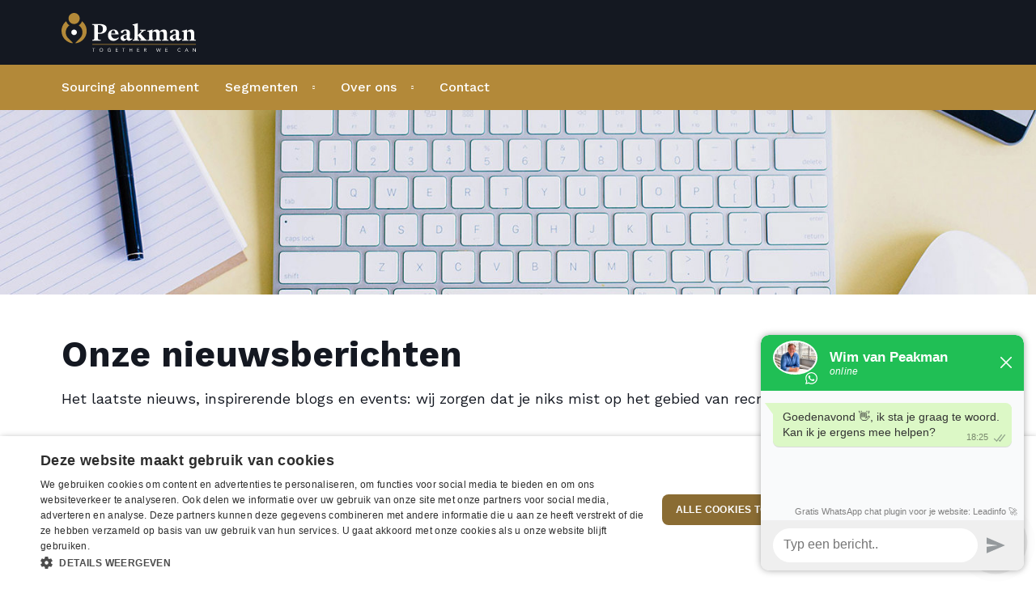

--- FILE ---
content_type: text/html; charset=utf-8
request_url: https://www.peakman.nl/over-ons/nieuws-overzichtspagina
body_size: 13287
content:



<!DOCTYPE html>
<html lang="nl">
<head>
    
    
        <link href="/sc/f16418d7.css.v639032946526852786" rel="stylesheet">
    

    

<meta charset="utf-8">
<meta http-equiv="x-ua-compatible" content="ie=edge">
<meta name="viewport" content="width=device-width, initial-scale=1">
<title>Nieuws overzichtspagina - PEAKMAN</title>
    <link rel="shortcut icon" type="image/x-icon" href="/media/fyzmfblq/favicon-peakman.ico" />
<link rel="canonical" href="https://www.peakman.nl/over-ons/nieuws-overzichtspagina" />
<meta property="og:type" content="website" />
<meta property="og:site_name" content="PEAKMAN" />
<meta property="og:url" content="https://www.peakman.nl/over-ons/nieuws-overzichtspagina" />
<meta name="twitter:card" content="summary_large_image" />
<meta name="twitter:site" content="" />
<meta name="twitter:creator" content="" />

    

<!-- Meta Pixel Code -->
<script>
!function(f,b,e,v,n,t,s)
{if(f.fbq)return;n=f.fbq=function(){n.callMethod?
n.callMethod.apply(n,arguments):n.queue.push(arguments)};
if(!f._fbq)f._fbq=n;n.push=n;n.loaded=!0;n.version='2.0';
n.queue=[];t=b.createElement(e);t.async=!0;
t.src=v;s=b.getElementsByTagName(e)[0];
s.parentNode.insertBefore(t,s)}(window, document,'script',
'https://connect.facebook.net/en_US/fbevents.js');
fbq('init', '746366947782806');
fbq('track', 'PageView');
</script>
<noscript><img height="1" width="1" style="display:none"
src=https://www.facebook.com/tr?id=746366947782806&ev=PageView&noscript=1
/></noscript>
<!-- End Meta Pixel Code -->

<script type="application/ld+json">
{
  "@context": "https://schema.org",
  "@type": "Organization",
  "name": "",
  "url": "",
  "logo": ""
}
</script><script type="application/ld+json">
{
  "@context": "https://schema.org/",
  "@type": "WebSite",
  "name": "Peakman",
  "url": "www.peakman.nl",
  "potentialAction": {
    "@type": "SearchAction",
    "target": "{search_term_string}",
    "query-input": "required name=search_term_string"
  }
}
</script>
    <script type="application/ld+json">
    {
    	"@context": "https://schema.org",
    	"@type": "BreadcrumbList",
    	"itemListElement": [
    		 {
    			 "@type": "ListItem",
    			 "position": 1,
    			 "name": "Home - Peakman",
    			 "item": {
    			     "@type": "Thing",
    				 "@id": "https://www.peakman.nl/"
    			 }
    		 },
    		 {
    			 "@type": "ListItem",
    			 "position": 2,
    			 "name": "Over ons",
    			 "item": {
    			     "@type": "Thing",
    				 "@id": "https://www.peakman.nl/over-ons"
    			 }
    		 },
    		{
    			"@type": "ListItem",
                "position": 3,
    			"name": "Nieuws overzichtspagina",
    			"item": {
    			    "@type": "Thing",
    				"@id": "https://www.peakman.nl/over-ons/nieuws-overzichtspagina"
    			}
    		}    	
    	]
    }
</script>

    
    <script src="/App_Plugins/UmbracoForms/Assets/promise-polyfill/dist/polyfill.min.js?v=13.2.5" type="application/javascript"></script><script src="/App_Plugins/UmbracoForms/Assets/aspnet-client-validation/dist/aspnet-validation.min.js?v=13.2.5" type="application/javascript"></script>

    


<style>
:root {
    --blackColor: #141821;
    --whiteColor: #ffffff;
    --backgroundColor: #ffffff;

    --textThemeDark: #141821;
    --textThemeLight: #ffffff;
    --textThemeColor: #b38939;

    --baseColor: #7f8998;
    --baseDarkColor: #66707f;
    --baseDarkerColor: #505763;
    --baseDarkestColor: #393e47;
    --baseLightColor: #9ca4af;
    --baseLighterColor: #c6cbd2;
    --baseLightestColor: #e3e5e8;

    --primaryColor: #141821;
    --primaryDarkColor: #303a4f;
    --primaryDarkerColor: #1d2330;
    --primaryDarkestColor: #0a0c10;
    --primaryLightColor: #43506f;
    --primaryLighterColor: #a6b1c9;
    --primaryLightestColor: #f2f4f7;

    --secondaryColor: #c9a156;
    --secondaryDarkColor: #b38939;
    --secondaryDarkerColor: #b34c39;
    --secondaryDarkestColor: #b339a0;
    --secondaryLightColor: #f6efe2;
    --secondaryLighterColor: #39b389;
    --secondaryLightestColor: #3963b3;

    --accentColor: #b38939;
    --accentDarkColor: #957230;
    --accentDarkerColor: #775b26;
    --accentDarkestColor: #5a451d;
    --accentLightColor: ;
    --accentLighterColor: #e3cea6;
    --accentLightestColor: #f6efe2;

    --extraColor: #b38939;
    --extraDarkColor: #957230;
    --extraDarkerColor: #775b26;
    --extraDarkestColor: #5a451d;
    --extraLightColor: ;
    --extraLighterColor: #e3cea6;
    --extraLightestColor: #f6efe2;

    --neutralColor: ;
    --neutralDarkColor: ;
    --neutralLightColor: ;
        
    --alertColor: ;
    --alertDarkColor: ;
    --alertLightColor: ;

    --positiveColor: ;
    --positiveDarkColor: ;
    --positiveLightColor: ;

    --statementColor: ;
    --statementDarkColor: ;
    --statementLightColor: ;
}
</style>

<style>
:root {
    --default-Radius: 0;
    --default-Radius-Small: 0;
    --default-Radius-Medium: 0;
    --default-Radius-Large: 0;

    --elementBg-Radius: 0;
    --elementBg-Radius-Small: 0;
    --elementBg-Radius-Medium: 0;
    --elementBg-Radius-Large: 0;

    --navigation-Radius: 0;
    --navigation-Radius-Small: 0;
    --navigation-Radius-Medium: 0;
    --navigation-Radius-Large: 0;

    --button-Radius: 5px;
    --button-Radius-Small: 5px;
    --button-Radius-Medium: 5px;
    --button-Radius-Large: 5px;

    --input-Radius: 5px;
    --input-Radius-Small: 5px;
    --input-Radius-Medium: 5px;
    --input-Radius-Large: 5px;

    --icon-Radius: 5px;
    --icon-Radius-Small: 5px;
    --icon-Radius-Medium: 5px;
    --icon-Radius-Large: 5px;
}
</style>

<style>
        :root {
            --headerColor: var(--primaryColor);
            --quickNavColor: var(--primaryColor);
            --navColor: var(--secondaryDarkColor);
            --searchColor: var(--secondaryDarkColor);
        }
</style>
    <link rel="preconnect" href="https://fonts.googleapis.com">
<link rel="preconnect" crossorigin href="https://fonts.gstatic.com">
<link rel="stylesheet" href="https://fonts.googleapis.com/css2?family=Work&#x2B;Sans:wght@400;500;700&amp;display=swap">
<style>
    :root {
        --headerFont: 'Work Sans', sans-serif;
        --headerWeight: 700;
        --defaultFont: 'Work Sans', sans-serif;
        --defaultWeight: 400;
        --defaultBoldWeight: 500;
        --buttonFont: 'Work Sans', sans-serif;
        --buttonWeight: 500;
    }
</style>

    


<script>
window.dataLayer = window.dataLayer || [];
window.dataLayer.push({
'datalayer_version' : '1.0',
'url_section0' : 'www.peakman.nl',
'url_section1' : 'over-ons',
'url_section2' : 'nieuws-overzichtspagina',
'user_logged_in' : 'no',
'user_name' : '',
'job_pagetype' : 'other',
'http_response' : '200'
});

</script>
<!-- Google Tag Manager -->
<script>(function(w,d,s,l,i){w[l]=w[l]||[];w[l].push({'gtm.start':
new Date().getTime(),event:'gtm.js'});var f=d.getElementsByTagName(s)[0],
j=d.createElement(s),dl=l!='dataLayer'?'&l='+l:'';j.async=true;j.src=
'https://www.googletagmanager.com/gtm.js?id='+i+dl;f.parentNode.insertBefore(j,f);
})(window,document,'script','dataLayer','GTM-TCW27BQ');</script>
<!-- End Google Tag Manager -->
</head>

<body class="rnNewsTemplatesOverview">
    

<!-- Google Tag Manager (noscript) -->
<noscript><iframe src='https://www.googletagmanager.com/ns.html?id=GTM-TCW27BQ' height='0' width='0' style='display:none;visibility:hidden'></iframe></noscript>
<!--End Google Tag Manager(noscript)-->

    <div class="rnHeader rnHeaderType2">
        


<header>
        <div class="row rowTopBar">
            <div class="center">
                <div class="col-4 ">
                    <div class="rnLogo">





<div class="rnElement rnStaticText ">
    


<svg width="166" height="48" viewBox="0 0 166 48" fill="none" xmlns="http://www.w3.org/2000/svg">
<g clip-path="url(#clip0_5_5503)">
<path d="M41.4491 44.1202H40.0331V47.8919H39.5249V44.1202H38.1089V43.6536H41.4501V44.1202H41.4491Z" fill="white"/>
<path d="M46.8287 45.7728C46.8287 44.4918 47.7673 43.5453 49.068 43.5453C50.3687 43.5453 51.3073 44.4908 51.3073 45.7728C51.3073 47.0547 50.3687 48.0003 49.068 48.0003C47.7673 48.0003 46.8287 47.0547 46.8287 45.7728ZM50.7626 45.7728C50.7626 44.7968 50.0728 44.0128 49.068 44.0128C48.0632 44.0128 47.3734 44.7968 47.3734 45.7728C47.3734 46.7487 48.0632 47.5327 49.068 47.5327C50.0728 47.5327 50.7626 46.7487 50.7626 45.7728Z" fill="white"/>
<path d="M60.7975 47.605C60.3076 47.8739 59.7504 48.0003 59.1932 48.0003C57.8618 48.0003 56.905 47.1022 56.905 45.7728C56.905 44.4433 57.9281 43.5453 59.2105 43.5453C59.7735 43.5453 60.3182 43.6954 60.7235 44.1022L60.3422 44.4975C60.0521 44.1858 59.6102 44.0128 59.174 44.0128C58.1932 44.0128 57.4487 44.7436 57.4487 45.7728C57.4487 46.802 58.1692 47.5327 59.2221 47.5327C59.5669 47.5327 59.9723 47.4425 60.2874 47.2876V45.9885H59.3008V45.5219H60.7956V47.605H60.7975Z" fill="white"/>
<path d="M66.8919 43.6526H69.5855V44.1192H67.401V45.4486H69.4405V45.9152H67.401V47.4243H69.695V47.8909H66.8928V43.6516L66.8919 43.6526Z" fill="white"/>
<path d="M78.3851 44.1202H76.9691V47.8919H76.4609V44.1202H75.0449V43.6536H78.386V44.1202H78.3851Z" fill="white"/>
<path d="M84.0125 43.6526H84.5207V45.4486H86.809V43.6526H87.3172V47.8919H86.809V45.9162H84.5207V47.8919H84.0125V43.6526Z" fill="white"/>
<path d="M93.4115 43.6526H96.1052V44.1192H93.9207V45.4486H95.9601V45.9152H93.9207V47.4243H96.2147V47.8909H93.4125V43.6516L93.4115 43.6526Z" fill="white"/>
<path d="M102.029 43.6526H103.125C103.954 43.6526 104.832 43.7723 104.832 44.8205C104.832 45.4372 104.426 45.8383 103.761 45.94L104.977 47.8919H104.353L103.191 45.9875H102.538V47.8919H102.029V43.6526ZM102.538 45.5209H102.991C103.554 45.5209 104.286 45.5209 104.286 44.8205C104.286 44.2095 103.747 44.1201 103.251 44.1201H102.538V45.5209Z" fill="white"/>
<path d="M116.972 43.6526H117.535L118.509 47.1734H118.522L119.575 43.6526H120.143L121.191 47.1734H121.203L122.195 43.6526H122.728L121.469 47.8919H120.919L119.859 44.2997H119.847L118.781 47.8919H118.224L116.971 43.6526H116.972Z" fill="white"/>
<path d="M128.326 43.6526H131.02V44.1192H128.835V45.4486H130.875V45.9152H128.835V47.4243H131.129V47.8909H128.327V43.6516L128.326 43.6526Z" fill="white"/>
<path d="M146.658 44.5269C146.404 44.1857 145.998 44.0118 145.587 44.0118C144.63 44.0118 143.953 44.8443 143.953 45.7718C143.953 46.7534 144.625 47.5317 145.587 47.5317C146.108 47.5317 146.526 47.3217 146.828 46.9387L147.21 47.2561C146.828 47.7655 146.271 47.9983 145.588 47.9983C144.36 47.9983 143.409 47.0585 143.409 45.7708C143.409 44.4832 144.317 43.5433 145.588 43.5433C146.169 43.5433 146.738 43.741 147.101 44.2076L146.659 44.525L146.658 44.5269Z" fill="white"/>
<path d="M154.338 43.6526H154.816L156.638 47.8919H156.045L155.609 46.8503H153.466L153.025 47.8919H152.449L154.338 43.6526ZM154.567 44.2988H154.555L153.665 46.3818H155.415L154.567 44.2988Z" fill="white"/>
<path d="M162.236 43.6526H162.878L165.359 47.1734H165.372V43.6526H165.88V47.8919H165.238L162.757 44.371H162.744V47.8919H162.236V43.6526Z" fill="white"/>
<path d="M166 38.4878H38.0417V39.3431H166V38.4878Z" fill="#B38939"/>
<path d="M55.8828 19.3431C55.8828 24.1079 50.8567 25.8241 47.626 25.8241C46.2504 25.8241 44.9939 25.6464 44.9939 25.6464C44.9939 25.6464 44.9939 29.8192 45.0832 31.2693C45.1726 32.6606 45.3224 33.015 47.2668 33.2222L48.4637 33.341V34.2286C48.4637 34.2286 44.9036 34.1696 42.6297 34.1696C40.7747 34.1696 37.9033 34.2286 37.9033 34.2286V33.341L38.8909 33.2222C40.1474 33.074 40.3866 32.5418 40.4769 31.2693C40.5662 29.8192 40.5662 26.9778 40.5662 24.0186C40.5662 21.0594 40.5662 18.1296 40.4769 16.6794C40.3876 15.407 40.1474 14.8739 38.8909 14.7266L37.7842 14.6078V13.7202C37.7842 13.7202 40.4769 13.7497 42.331 13.7497C44.3358 13.7497 45.5914 13.7202 47.2965 13.7202C51.3053 13.7202 55.8828 14.8444 55.8828 19.3431ZM44.9939 24.1963C44.9939 24.1963 45.3829 24.4918 47.3273 24.4918C50.4388 24.4918 51.1267 22.0059 51.1267 19.8164C51.1267 17.0054 49.9297 15.0221 46.8787 15.0221C45.6817 15.0221 45.0534 15.1105 45.0534 15.1105C45.0237 16.5607 44.9939 24.1953 44.9939 24.1953V24.1963Z" fill="white"/>
<path d="M70.8699 31.0023C70.062 32.0381 67.6095 34.5241 64.0791 34.5241C61.0876 34.5241 57.3776 32.8668 57.3776 27.8359C57.3776 22.8051 61.1472 20.4379 64.4672 20.4379C68.3857 20.4379 70.331 23.3676 70.5106 26.5635L68.2973 26.5046C67.0705 26.5046 65.6344 26.4751 64.6776 26.4751H61.297C61.297 29.9076 63.5104 31.8614 66.0234 31.8614C68.6863 31.8614 70.1216 30.4112 70.3617 30.1746L70.8699 31.0033V31.0023ZM66.4423 25.3794C66.4423 23.5444 65.8736 21.5031 64.0195 21.5031C61.9253 21.5031 61.3566 24.048 61.3566 25.3794H66.4423Z" fill="white"/>
<path d="M87.5323 32.0381C87.5323 32.0381 85.5275 34.4347 83.1941 34.4347C81.4889 34.4347 80.7713 32.748 80.5917 32.3042C79.5446 33.5766 78.3783 34.5241 76.7327 34.5241C74.31 34.5241 72.9929 32.5408 72.9929 31.1505C72.9929 27.8064 76.8816 26.6224 80.5014 26.1491V24.5507C80.5014 23.2193 80.0825 21.6209 78.5272 21.6209C76.9719 21.6209 76.8221 22.6273 76.433 23.5149C76.164 24.1658 75.7452 24.7579 74.6078 24.7579C73.8902 24.7579 73.2619 24.4025 73.2619 23.5149C73.2619 21.9764 76.164 20.4673 79.6041 20.4673C82.805 20.4673 84.4804 21.9174 84.4804 24.1069C84.4804 25.8526 84.3305 28.5163 84.3305 29.9664C84.3305 31.2389 84.7196 32.0086 85.587 32.0086C86.2749 32.0086 87.053 31.2684 87.053 31.2684L87.5314 32.0381H87.5323ZM80.4725 31.18L80.5023 27.1555C80.5023 27.1555 76.5531 27.4216 76.5531 29.9075C76.5531 31.4166 77.8394 32.2158 78.7972 32.2158C80.1133 32.2158 80.4725 31.18 80.4725 31.18Z" fill="white"/>
<path d="M95.669 26.0313C98.1225 23.8114 98.8699 22.9238 98.8699 22.3317C98.8699 21.9174 98.4808 21.7103 98.0322 21.6808L97.1052 21.6219V20.7343C97.1052 20.7343 99.1399 20.7932 100.426 20.7932C101.833 20.7932 104.046 20.7343 104.046 20.7343V21.6219C103.538 21.6513 102.61 21.6219 101.772 22.2434C100.456 23.2203 97.8228 25.8241 97.8228 25.8241C99.6778 28.1029 100.247 28.7539 101.563 30.204C102.938 31.7425 104.226 33.2221 104.973 33.3115L105.422 33.3704V34.2285C105.422 34.2285 102.759 34.1696 101.652 34.1696C100.486 34.1696 97.3444 34.2285 97.3444 34.2285V33.3409L97.9131 33.3115C98.5116 33.282 98.5414 33.0749 98.5414 32.8382C98.5414 32.4534 95.8189 29.6424 94.1733 27.719C94.1435 29.2879 94.1733 29.7906 94.2031 31.2997C94.2329 32.5132 94.3232 33.1936 95.28 33.282L96.0283 33.3409V34.2285C96.0283 34.2285 93.6353 34.1696 92.1098 34.1696C90.5843 34.1696 88.0415 34.2285 88.0415 34.2285V33.3409L88.7898 33.2526C89.957 33.1043 90.0464 32.5721 90.1059 31.3292C90.1655 29.9379 90.1655 28.2511 90.1655 24.2856C90.1655 19.9056 90.1357 19.1958 90.1059 17.3607C90.0761 15.9401 89.7169 15.2891 88.6102 15.1713L87.7427 15.0829V14.1953C87.7427 14.1953 88.8196 14.0471 91.0339 13.4854C92.1406 13.2194 92.6199 13.0711 94.2348 12.6273C94.205 17.0662 94.1752 19.3155 94.1752 24.0508V27.3655C94.1752 27.3655 94.6536 26.9511 95.671 26.0341L95.669 26.0313Z" fill="white"/>
<path d="M121.307 26.8589V31.6532C121.307 32.6301 121.486 33.1917 122.443 33.281L123.101 33.3399V34.2275C123.101 34.2275 120.679 34.1686 119.302 34.1686C117.925 34.1686 115.353 34.2275 115.353 34.2275V33.3399L116.07 33.281C117.027 33.1926 117.297 32.6006 117.297 30.203V26.8295C117.297 24.1658 116.579 23.0121 114.814 23.0121C113.617 23.0121 113.168 23.3675 112.391 23.8113C112.361 25.4686 112.331 26.5045 112.361 28.3091C112.391 29.7887 112.361 30.7656 112.391 31.8014C112.421 32.7783 112.571 33.1926 113.527 33.281L114.186 33.3399V34.2275C114.186 34.2275 111.822 34.1686 110.297 34.1686C108.771 34.1686 106.258 34.2275 106.258 34.2275V33.3399L107.007 33.2516C108.024 33.1328 108.263 32.9256 108.293 31.8014C108.323 30.2923 108.352 29.7592 108.352 28.2796C108.352 26.8 108.323 26.2973 108.293 24.8471C108.263 23.6631 107.844 23.1604 106.827 23.0416L106.079 22.9532V22.0656C107.215 21.8585 107.934 21.7102 109.22 21.3558C110.476 21.0003 112.391 20.4387 112.391 20.4387L112.361 22.8363C112.869 22.3336 115.054 20.4387 117.358 20.4387C119.362 20.4387 120.618 21.5629 121.097 22.9247C122.054 22.0077 124.239 20.4387 126.303 20.4387C129.415 20.4387 130.252 22.7175 130.252 25.4991V31.122C130.252 32.7204 130.372 33.1347 131.479 33.2525L132.227 33.3409V34.2285C132.227 34.2285 129.625 34.1696 128.248 34.1696C126.872 34.1696 124.299 34.2285 124.299 34.2285V33.3409L125.017 33.282C125.914 33.2231 126.244 32.7194 126.244 30.3228V26.8903C126.244 23.7828 125.137 23.0131 123.671 23.0131C122.714 23.0131 121.756 23.4569 121.278 23.7828C121.308 24.8776 121.308 25.8545 121.308 26.8608L121.307 26.8589Z" fill="white"/>
<path d="M148.29 32.0381C148.29 32.0381 146.286 34.4347 143.952 34.4347C142.247 34.4347 141.529 32.748 141.35 32.3042C140.303 33.5766 139.136 34.5241 137.491 34.5241C135.067 34.5241 133.751 32.5408 133.751 31.1505C133.751 27.8064 137.64 26.6224 141.259 26.1491V24.5507C141.259 23.2193 140.841 21.6209 139.285 21.6209C137.73 21.6209 137.58 22.6273 137.191 23.5149C136.922 24.1658 136.503 24.7579 135.366 24.7579C134.648 24.7579 134.02 24.4025 134.02 23.5149C134.02 21.9764 136.922 20.4673 140.362 20.4673C143.563 20.4673 145.238 21.9174 145.238 24.1069C145.238 25.8526 145.089 28.5163 145.089 29.9664C145.089 31.2389 145.478 32.0086 146.345 32.0086C147.033 32.0086 147.811 31.2684 147.811 31.2684L148.289 32.0381H148.29ZM141.231 31.18L141.26 27.1555C141.26 27.1555 137.311 27.4216 137.311 29.9075C137.311 31.4166 138.597 32.2158 139.555 32.2158C140.871 32.2158 141.231 31.18 141.231 31.18Z" fill="white"/>
<path d="M158.073 34.2285V33.3409L158.79 33.282C159.568 33.2231 159.897 32.7194 159.927 31.8024C159.986 30.7077 159.986 30.1745 159.986 28.6949C159.986 27.2153 159.986 26.5349 159.927 25.8241C159.807 24.0784 159.119 23.0131 157.473 23.0131C156.276 23.0131 155.229 23.6346 155.08 23.8123C155.08 23.8123 155.021 26.4465 155.051 27.9261C155.051 29.4057 155.051 30.7675 155.08 31.8024C155.11 32.7793 155.26 33.1936 156.217 33.282L156.875 33.3409V34.2285C156.875 34.2285 154.512 34.1696 152.986 34.1696C151.461 34.1696 148.948 34.2285 148.948 34.2285V33.3409L149.696 33.2525C150.713 33.1338 150.952 32.7498 150.982 31.8024C151.042 30.2933 151.042 29.7602 151.042 28.2806C151.042 26.801 151.012 26.3867 150.982 24.9365C150.952 23.6641 150.623 23.1613 149.516 23.0426L148.768 22.9542V22.0666C148.768 22.0666 149.695 21.9184 151.909 21.3567C153.166 21.0308 155.08 20.4397 155.08 20.4397L155.051 22.8373C155.559 22.3346 157.743 20.4397 160.047 20.4397C162.71 20.4397 163.816 22.423 163.996 24.3758C164.056 24.9679 164.056 26.1814 164.056 27.4833C164.056 28.9924 163.996 30.0576 164.056 31.8043C164.085 32.7812 164.295 33.1357 165.253 33.2544L166.001 33.3428V34.2304C166.001 34.2304 163.399 34.1715 162.022 34.1715C160.645 34.1715 158.073 34.2304 158.073 34.2304V34.2285Z" fill="white"/>
<path d="M15.5625 27.3692C17.4725 27.3692 19.0208 25.8376 19.0208 23.9482C19.0208 22.0588 17.4725 20.5271 15.5625 20.5271C13.6525 20.5271 12.1042 22.0588 12.1042 23.9482C12.1042 25.8376 13.6525 27.3692 15.5625 27.3692Z" fill="white"/>
<path d="M8.4806 16.4475C8.90425 16.056 9.35191 15.7063 9.82071 15.3984C9.82359 15.3965 9.82359 15.3937 9.82071 15.3918C7.96954 14.1725 6.53721 12.3803 5.78118 10.2716C5.78022 10.2687 5.77734 10.2678 5.77446 10.2697C2.25272 13.092 0 17.4045 0 22.2377C0 29.956 5.74275 36.3477 13.231 37.4605C13.7229 37.5337 14.0226 36.9397 13.67 36.5919L8.31633 31.2959C4.14231 27.1669 4.16825 20.435 8.47964 16.4475H8.4806Z" fill="#B38939"/>
<path d="M25.3457 10.2658C24.5897 12.3793 23.1545 14.1744 21.2995 15.3946C21.8374 15.7491 22.3495 16.1577 22.8279 16.6214C26.9404 20.6127 26.8866 27.2609 22.8125 31.2902L17.454 36.591C17.1024 36.9388 17.4012 37.5327 17.893 37.4595C25.3822 36.3467 31.124 29.955 31.124 22.2367C31.124 17.4016 28.8694 13.0873 25.3448 10.2649L25.3457 10.2658Z" fill="#B38939"/>
<path d="M15.5625 13.685C19.3825 13.685 22.4792 10.6217 22.4792 6.84287C22.4792 3.06406 19.3825 0.000732422 15.5625 0.000732422C11.7425 0.000732422 8.64583 3.06406 8.64583 6.84287C8.64583 10.6217 11.7425 13.685 15.5625 13.685Z" fill="#B38939"/>
</g>
<defs>
<clipPath id="clip0_5_5503">
<rect width="166" height="48" fill="white"/>
</clipPath>
</defs>
</svg>

<a href="/" title=""></a></div></div>
                </div>
                <div class="col-8 ">
                    <div class="rnExtraNav">


</div>
                    <div class="rnQuickNav">
                        



                    </div>
                </div>
            </div>
        </div>
        <div class="row rowNavBar">
            <div class="center">
                <div class="col-12">
                    <div class="rnNavSlideOut">
                        <nav>





    <div class="rnElement rnNavigation rnUseHover themeLight">
        

            
        


    <ul>


            <li class=" ">
                        <a href="/recruitment-abonnementsvormen" title="Recruitment abonnementsvormen" target="_self">Sourcing abonnement</a>
                



            </li>
            <li class=" rnHasChildren">
                        <a href="/segmenten" title="Segmenten" target="_self">Segmenten</a>
                


    <ul>


            <li class=" ">
                        <a href="/segmenten/logistiek-productie" title="Logistiek &amp; productie" target="_self">Logistiek &amp; productie</a>
                



            </li>
            <li class=" ">
                        <a href="/segmenten/transport" title="Transport" target="_self">Transport</a>
                



            </li>
            <li class=" ">
                        <a href="/segmenten/zorg" title="Zorg" target="_self">Zorg</a>
                



            </li>
            <li class=" ">
                        <a href="/segmenten/detailhandel-retail" title="Detailhandel retail" target="_self">Detailhandel retail</a>
                



            </li>
            <li class=" ">
                        <a href="/segmenten/hospitality-hotels" title="Hospitality - hotels" target="_self">Hospitality - hotels</a>
                



            </li>
    </ul>

            </li>
            <li class="rnActive rnParent rnHasChildren">
                        <a class="rnActive rnParent" href="/over-ons" title="Over ons" target="_self">Over ons</a>
                


    <ul>


            <li class=" ">
                        <a href="/over-ons/ons-verhaal" title="Ons verhaal" target="_self">Ons verhaal</a>
                



            </li>
    </ul>

            </li>
            <li class=" ">
                        <a href="/contact" title="Contact" target="_self">Contact</a>
                



            </li>
    </ul>

    </div>
</nav>
                    </div>

                    <span id="rnNavBtn" class="tablet">Menu</span>
                </div>
            </div>
        </div>
</header>


        


    <div class="rnBanner">
        <div class="fullWidth">
            




<div class="rnElement rnImage ">
    


    


    <picture>
                <source media="(max-width: 576px)" srcset="/media/hprnqd4t/subbanner_nieuws.jpg?width=576&amp;height=103&amp;v=1daed848e149330">
                <source media="(max-width: 768px)" srcset="/media/hprnqd4t/subbanner_nieuws.jpg?width=768&amp;height=137&amp;v=1daed848e149330">
                <source media="(max-width: 992px)" srcset="/media/hprnqd4t/subbanner_nieuws.jpg?width=992&amp;height=177&amp;v=1daed848e149330">
                <source media="(max-width: 1200px)" srcset="/media/hprnqd4t/subbanner_nieuws.jpg?width=1200&amp;height=214&amp;v=1daed848e149330">
                <source media="(max-width: 1480px)" srcset="/media/hprnqd4t/subbanner_nieuws.jpg?width=1480&amp;height=264&amp;v=1daed848e149330">
                    <source media="(min-width: 1481px)" srcset="/media/hprnqd4t/subbanner_nieuws.jpg?v=1daed848e149330">
                <img src="/media/hprnqd4t/subbanner_nieuws.jpg?v=1daed848e149330" alt="" width="1680" height="300" loading="lazy"/>
    </picture>

</div>

            <div class="rnBannerInfo">
            </div>
        </div>
    </div>






    </div>

    

<main>
    




    <div class="row  rnContentCount1">
        <div class="center">

                    <div class="col-12">





<div class="rnElement rnRichText  ">
    
                <h1 class="rnElementTitle">Onze nieuwsberichten</h1>

<p class="bodyLarge">Het laatste nieuws, inspirerende blogs en events: wij zorgen dat je niks mist op het gebied van recruitment performance.</p></div>


    <div class="rnElement rnNews rnSubjectList elementBg bgSecondaryLight">
        
                <span class="rnElementTitle">Filter op:</span>

        
        <ul>
                <li><a href="/voorbeeldpagina-s/nieuws-overzichtspagina">Alles</a></li>   
            
                <li class=""><a href="/voorbeeldpagina-s/nieuws-overzichtspagina/nieuws" title="Nieuws">Nieuws</a></li>   
                <li class=""><a href="/voorbeeldpagina-s/nieuws-overzichtspagina/blogs" title="Blogs">Blogs</a></li>   
                <li class=""><a href="/voorbeeldpagina-s/nieuws-overzichtspagina/kennis" title="Kennis">Kennis</a></li>   
        </ul>
    </div>
                    </div>
        </div>
    </div>



    <div class="row  rnContentCount1">
        <div class="center">

                    <div class="col-12">







<div class="rnElement rnSearchResultsList ">
    

    
    
            <div class="rnListItems">



<div class="rnSearchResultsItem rnNewsDetailItem rnHasThumbnail">
        <div class="rnThumbnail">
                <a href="/over-ons/nieuws-overzichtspagina/nieuws/de-titel-van-nieuwsitem-3" title="De titel van nieuwsitem 3">
                    <img src="/media/bijlmflg/typebezoeker.jpg" width="568" height="284" alt="De titel van nieuwsitem 3" loading="lazy" />
                </a>
        </div>
    <div class="rnContent">
            <h3><a href="/over-ons/nieuws-overzichtspagina/nieuws/de-titel-van-nieuwsitem-3" title="De titel van nieuwsitem 3">De titel van nieuwsitem 3</a></h3>

            <div class="rnFeatures">
                <div class="rnFeature rnFeatureDatePublished">
                    <span class="rnLabel">Publicatiedatum</span>
                    <span class="rnValue">2 februari 2023</span>
                </div>

                    <div class="rnFeature rnFeatureAuthor">
                        <span class="rnLabel">Auteur</span>
                            <a class="rnValue" href="mailto:PulvinarSem@example.com" title="Mail PulvinarSem@example.com">Pulvinar Sem</a>
                    </div>
            </div>

            <div class="rnSummary">
                Lorem ipsum dolor sit amet, consectetur adipiscing elit. Vivamus hendrerit est dui, ac cursus tellus ullamcorper in. Sed luctus sodales tellus, a porttitor ligula accumsan vitae. Maecenas at nisl magna. Aliquam cursus ex pretium nunc rutrum, nec hendrerit elit blandit. Controle
            </div>

            <a class="rnButton btnPrimary" href="/over-ons/nieuws-overzichtspagina/nieuws/de-titel-van-nieuwsitem-3" title="De titel van nieuwsitem 3">Lees meer</a>
    </div>
</div>


<div class="rnSearchResultsItem rnNewsDetailItem rnHasThumbnail">
        <div class="rnThumbnail">
                <a href="/over-ons/nieuws-overzichtspagina/nieuws/de-titel-van-controle-nieuwsitem-4" title="De titel van controle nieuwsitem 4">
                    <img src="/media/bijlmflg/typebezoeker.jpg" width="568" height="284" alt="De titel van controle nieuwsitem 4" loading="lazy" />
                </a>
        </div>
    <div class="rnContent">
            <h3><a href="/over-ons/nieuws-overzichtspagina/nieuws/de-titel-van-controle-nieuwsitem-4" title="De titel van controle nieuwsitem 4">De titel van controle nieuwsitem 4</a></h3>

            <div class="rnFeatures">
                <div class="rnFeature rnFeatureDatePublished">
                    <span class="rnLabel">Publicatiedatum</span>
                    <span class="rnValue">2 februari 2023</span>
                </div>

                    <div class="rnFeature rnFeatureAuthor">
                        <span class="rnLabel">Auteur</span>
                            <a class="rnValue" href="mailto:Sedrhoncus@example.com" title="Mail Sedrhoncus@example.com">Sed rhoncus</a>
                    </div>
            </div>

            <div class="rnSummary">
                Lorem ipsum dolor sit amet, consectetur adipiscing elit. Sed euismod nec mauris eleifend suscipit. Donec egestas rutrum arcu. Proin molestie, lectus in scelerisque pharetra, felis magna dapibus quam, ac ultrices velit est vel dolor. Mauris dui quam, dapibus at massa vitae, vulputate scelerisque lectus.
            </div>

            <a class="rnButton btnPrimary" href="/over-ons/nieuws-overzichtspagina/nieuws/de-titel-van-controle-nieuwsitem-4" title="De titel van controle nieuwsitem 4">Lees meer</a>
    </div>
</div>


<div class="rnSearchResultsItem rnNewsDetailItem rnHasThumbnail">
        <div class="rnThumbnail">
                <a href="/over-ons/nieuws-overzichtspagina/nieuws/de-titel-van-nieuwsitem-1" title="De titel van nieuwsitem 1">
                    <img src="/media/bijlmflg/typebezoeker.jpg" width="568" height="284" alt="De titel van nieuwsitem 1" loading="lazy" />
                </a>
        </div>
    <div class="rnContent">
            <h3><a href="/over-ons/nieuws-overzichtspagina/nieuws/de-titel-van-nieuwsitem-1" title="De titel van nieuwsitem 1">De titel van nieuwsitem 1</a></h3>

            <div class="rnFeatures">
                <div class="rnFeature rnFeatureDatePublished">
                    <span class="rnLabel">Publicatiedatum</span>
                    <span class="rnValue">2 februari 2023</span>
                </div>

                    <div class="rnFeature rnFeatureAuthor">
                        <span class="rnLabel">Auteur</span>
                            <a class="rnValue" href="mailto:welkom@123.com" title="Mail welkom@123.com">Test de Tester</a>
                    </div>
            </div>

            <div class="rnSummary">
                Introductie voor nieuwsitem 1
            </div>

            <a class="rnButton btnPrimary" href="/over-ons/nieuws-overzichtspagina/nieuws/de-titel-van-nieuwsitem-1" title="De titel van nieuwsitem 1">Lees meer</a>
    </div>
</div>


<div class="rnSearchResultsItem rnNewsDetailItem rnHasThumbnail">
        <div class="rnThumbnail">
                <a href="/over-ons/nieuws-overzichtspagina/nieuws/de-titel-van-nieuwsitem-2" title="De titel van nieuwsitem 2">
                    <img src="/media/bijlmflg/typebezoeker.jpg" width="568" height="284" alt="De titel van nieuwsitem 2" loading="lazy" />
                </a>
        </div>
    <div class="rnContent">
            <h3><a href="/over-ons/nieuws-overzichtspagina/nieuws/de-titel-van-nieuwsitem-2" title="De titel van nieuwsitem 2">De titel van nieuwsitem 2</a></h3>

            <div class="rnFeatures">
                <div class="rnFeature rnFeatureDatePublished">
                    <span class="rnLabel">Publicatiedatum</span>
                    <span class="rnValue">2 februari 2023</span>
                </div>

                    <div class="rnFeature rnFeatureAuthor">
                        <span class="rnLabel">Auteur</span>
                            <a class="rnValue" href="mailto:TBombardil@lotr.com" title="Mail TBombardil@lotr.com">Tom Bombardil</a>
                    </div>
            </div>

            <div class="rnSummary">
                Lorem ipsum dolor sit amet, consectetur adipiscing elit. Aliquam id mauris vel risus porttitor iaculis. Pellentesque a auctor quam. Vestibulum at mauris mollis, ornare metus quis, tincidunt erat.
            </div>

            <a class="rnButton btnPrimary" href="/over-ons/nieuws-overzichtspagina/nieuws/de-titel-van-nieuwsitem-2" title="De titel van nieuwsitem 2">Lees meer</a>
    </div>
</div>


<div class="rnSearchResultsItem rnNewsDetailItem">
    <div class="rnContent">
            <h3><a href="/over-ons/nieuws-overzichtspagina/kennis/de-titel-van-nieuwsitem-6" title="De titel van nieuwsitem 6">De titel van nieuwsitem 6</a></h3>

            <div class="rnFeatures">
                <div class="rnFeature rnFeatureDatePublished">
                    <span class="rnLabel">Publicatiedatum</span>
                    <span class="rnValue">2 februari 2023</span>
                </div>

                    <div class="rnFeature rnFeatureAuthor">
                        <span class="rnLabel">Auteur</span>
                            <a class="rnValue" href="mailto:aliquetfinibus@example.com" title="Mail aliquetfinibus@example.com">aliquet finibus</a>
                    </div>
            </div>

            <div class="rnSummary">
                Lorem ipsum dolor sit amet, consectetur adipiscing elit. Pellentesque a mollis tortor, eget dignissim ex. Donec vitae ipsum vel dolor aliquet finibus et eget mi. Etiam at nisl sed quam dapibus aliquam quis a libero. Proin fringilla ultricies dignissim. Etiam molestie arcu varius dolor maximus tempor.
            </div>

            <a class="rnButton btnPrimary" href="/over-ons/nieuws-overzichtspagina/kennis/de-titel-van-nieuwsitem-6" title="De titel van nieuwsitem 6">Lees meer</a>
    </div>
</div>


<div class="rnSearchResultsItem rnNewsDetailItem">
    <div class="rnContent">
            <h3><a href="/over-ons/nieuws-overzichtspagina/blogs/de-recruitmentsoftware-leverancier-is-nog-geen-uitzendspecialist" title="De recruitmentsoftware leverancier is (nog) geen uitzendspecialist">De recruitmentsoftware leverancier is (nog) geen uitzendspecialist</a></h3>

            <div class="rnFeatures">
                <div class="rnFeature rnFeatureDatePublished">
                    <span class="rnLabel">Publicatiedatum</span>
                    <span class="rnValue">2 februari 2023</span>
                </div>

                    <div class="rnFeature rnFeatureAuthor">
                        <span class="rnLabel">Auteur</span>
                            <span class="rnValue">Jeroen Wijninga</span>
                    </div>
            </div>

            <div class="rnSummary">
                Helpt het recruitmentsysteem of ATS dat je nu gebruikt je om jouw groei en ambities waar te maken? Als ik deze vraag stel aan uitzenders en detacheerders, is het antwoord negen van de tien keer &#x2018;nee, niet echt&#x2019;. 
            </div>

            <a class="rnButton btnPrimary" href="/over-ons/nieuws-overzichtspagina/blogs/de-recruitmentsoftware-leverancier-is-nog-geen-uitzendspecialist" title="De recruitmentsoftware leverancier is (nog) geen uitzendspecialist">Lees meer</a>
    </div>
</div>            </div>



</div>                    </div>
        </div>
    </div>

</main>


    <footer>
        




    <div class="row rowBg bgBlack themeLight colAlignTop rnContentCount4">
        <div class="center">

                    <div class="col-3">





<div class="rnElement rnRichText rnCollapseItem ">
    
                <span class="rnElementTitle">Menu</span>

            <div class="rnRichTextContainer">
                <ul>
<li><a href="/" title="Home">Home</a></li>
<li><a href="/vacatures" title="Vacatures">Vacatures</a></li>
<li><a href="/contact" title="Contact">Contact</a></li>
</ul>

            </div>
            <a href="javascript://" class="rnShowArticle" data-less="Toon minder" data-more="Toon meer">Toon meer</a>
</div>                    </div>
                    <div class="col-3">





<div class="rnElement rnRichText rnCollapseItem ">
    
                <span class="rnElementTitle">Kantoor</span>

            <div class="rnRichTextContainer">
                <p>Peakman B.V. (KVK 81164165)<br>Agata de Bruynkade 22<br>3059 SE Rotterdam<br><a href="tel:0105807822">010 - 580 7850</a><br><a href="mailto:contact@peakman.nl">contact@peakman.nl</a></p>

            </div>
            <a href="javascript://" class="rnShowArticle" data-less="Toon minder" data-more="Toon meer">Toon meer</a>
</div>                    </div>
                    <div class="col-3">





<div class="rnElement rnRichText rnCollapseItem ">
    
                <span class="rnElementTitle">Bel of mail gerust...</span>

            <div class="rnRichTextContainer">
                <p class="footer_sollicitatie">Heb je vragen over ons model? Schroom niet om contact met ons op te nemen.&nbsp;</p>

                    <div class="rnButtons">
                        





    <a href="/contact" class="rnButton btnContrastPrimary btnHoverDark" title="Contact">Contact</a>

                    </div>
            </div>
            <a href="javascript://" class="rnShowArticle" data-less="Toon minder" data-more="Toon meer">Toon meer</a>
</div>                    </div>
                    <div class="col-3">





    <div class="rnElement rnLink rnLinkList ">
        
                <span class="rnElementTitle">Volg ons op</span>


        <div class="rnLinkContainer">
            



<div class="rnElement rnLink rnLinkText ">
    


        <a class="rnHasIcon rnAsFacebook rnIconFilled rnIconOnly rnTextColorPrimary" href="https://www.facebook.com/Peakmanhrm/" title="https://www.facebook.com/Peakmanhrm/">
            Facebook
        </a>
</div>
<div class="rnElement rnLink rnLinkText ">
    


        <a class="rnHasIcon rnAsLinkedIn rnIconFilled rnIconOnly rnTextColorPrimary" href="https://www.linkedin.com/company/peakmanhrm/" title="https://www.linkedin.com/company/peakmanhrm/">
            LinkedIn
        </a>
</div>
        </div>
    </div>
                    </div>
        </div>
    </div>



    <div class="row rowBg bgSecondaryDark themeLight colAlignCenter rnContentCount2">
        <div class="center">

                    <div class="col-8">





    <div class="rnElement rnLink rnLinkList ">
        


        <div class="rnLinkContainer">
            



<div class="rnElement rnLink rnLinkText ">
    


        <a class=" rnAsText rnTextColorPrimary" href="/privacy-statement" title="Privacy statement">
            Privacy statement
        </a>
</div>
<div class="rnElement rnLink rnLinkText ">
    


        <a class=" rnAsText rnTextColorPrimary" href="/algemene-voorwaarden" title="Voorwaarden">
            Algemene voorwaarden
        </a>
</div>
<div class="rnElement rnLink rnLinkText ">
    


        <a class=" rnAsText rnTextColorPrimary" href="/disclaimer" title="Disclaimer">
            Disclaimer
        </a>
</div>
<div class="rnElement rnLink rnLinkText ">
    


        <a class=" rnAsText rnTextColorPrimary" href="/sitemap-voor-website" title="Sitemap voor website">
            Sitemap
        </a>
</div>
<div class="rnElement rnLink rnLinkText ">
    


        <a class=" rnAsText rnTextColorPrimary" href="/cookies#Cookies" title="Cookies">
            Cookies
        </a>
</div>
        </div>
    </div>
                    </div>
                    <div class="col-4">





<div class="rnElement rnRichText  ">
    

<p>©Peakman 2025</p></div>                    </div>
        </div>
    </div>




    </footer>

    


    




    
    
        <script src="/sc/d871728a.275a1383.1fff5bcd.cfaedd41.js.v639032946526852786"></script>
    

    

</body>
</html>

--- FILE ---
content_type: text/css
request_url: https://www.peakman.nl/sc/f16418d7.css.v639032946526852786
body_size: 31637
content:
:root{--blackColor:#000;--whiteColor:#fff;--backgroundColor:#fff;--baseColor:#b8b8b8;--baseDarkColor:#999;--baseDarkerColor:#7a7a7a;--baseDarkestColor:#525252;--baseLightColor:#d6d6d6;--baseLighterColor:#ebebeb;--baseLightestColor:#f5f5f5;--primaryColor:#04c8a1;--primaryDarkColor:#079d7f;--primaryDarkerColor:#05765f;--primaryDarkestColor:#023b2f;--primaryLightColor:#68dec6;--primaryLighterColor:#abede0;--primaryLightestColor:#eefbf9;--secondaryColor:#313172;--secondaryDarkColor:#252556;--secondaryDarkerColor:#181839;--secondaryDarkestColor:#0b0b19;--secondaryLightColor:#5454b6;--secondaryLighterColor:#b8b8e0;--secondaryLightestColor:#f1f1f9;--accentColor:#fbe44b;--accentDarkColor:#f0d105;--accentDarkerColor:#dcbf04;--accentDarkestColor:#b49c04;--accentLightColor:#fded87;--accentLighterColor:#fdf3af;--accentLightestColor:#fef9d7;--extraColor:#fb574b;--extraDarkColor:#eb2b1e;--extraDarkerColor:#ce1f12;--extraDarkestColor:#96160d;--extraLightColor:#fc7c73;--extraLighterColor:#fda29b;--extraLightestColor:#fedad7;--textThemeDark:#101010;--textThemeLight:#fff;--textThemeColor:#04c8a1;--neutralColor:#2196f3;--neutralLightColor:#1565c0;--neutralDarkColor:#e3f2fd;--alertColor:#f44336;--alertLightColor:#ffebee;--alertDarkColor:#c62828;--positiveColor:#4caf50;--positiveLightColor:#2e7d32;--positiveDarkColor:#e8f5e9;--statementColor:#ff9800;--statementLightColor:#ef6c00;--statementDarkColor:#fff3e0;--headerFont:sans-serif;--headerWeight:700;--defaultFont:sans-serif;--defaultWeight:400;--defaultBoldWeight:500;--buttonFont:sans-serif;--buttonWeight:500;--headerColor:transparent;--quickNavColor:transparent;--navColor:transparent;--default-Radius:8px;--default-Radius-Small:8px;--default-Radius-Medium:12px;--default-Radius-Large:12px;--elementBg-Radius:8px;--elementBg-Radius-Small:12px;--elementBg-Radius-Medium:12px;--elementBg-Radius-Large:12px;--navigation-Radius:0;--navigation-Radius-Small:20px;--navigation-Radius-Medium:28px;--navigation-Radius-Large:28px;--button-Radius:20px;--button-Radius-Small:24px;--button-Radius-Medium:24px;--button-Radius-Large:26px;--input-Radius:4px;--input-Radius-Small:4px;--input-Radius-Medium:4px;--input-Radius-Large:4px;--icon-Radius:50%;--icon-Radius-Small:50%;--icon-Radius-Medium:50%;--icon-Radius-Large:50%;}@font-face{font-family:"jobsite";src:url("/fonts/jobsite.eot?kicqe0");src:url("/fonts/jobsite.eot?kicqe0#iefix") format("embedded-opentype"),url("/fonts/jobsite.ttf?kicqe0") format("truetype"),url("/fonts/jobsite.woff?kicqe0") format("woff"),url("/fonts/jobsite.svg?kicqe0#jobsite") format("svg");font-weight:normal;font-style:normal;font-display:swap;}article,aside,details,figcaption,figure,footer,header,hgroup,main,nav,section,summary,video,picture,iframe{display:block;}audio:not([controls]){display:none;height:0;}[hidden]{display:none;}html{font-family:sans-serif;-ms-text-size-adjust:100%;-webkit-text-size-adjust:100%;}body{margin:0;}a:focus{outline:thin dotted;}a:active,a:hover{outline:0;}abbr[title]{border-bottom:1px dotted;}b,strong{font-weight:bold;}hr{-moz-box-sizing:content-box;box-sizing:content-box;height:0;}img{border:0;}svg:not(:root){overflow:hidden;}figure{margin:0;}legend{border:0;padding:0;}button,input,select,textarea{font-family:inherit;font-size:100%;margin:0;}button,input{line-height:normal;}button,select{text-transform:none;}button,html input[type=button],input[type=reset],input[type=submit]{-webkit-appearance:button;cursor:pointer;}button[disabled],html input[disabled]{cursor:default;}input[type=checkbox],input[type=radio]{box-sizing:border-box;padding:0;}input[type=search]{-webkit-appearance:textfield;-moz-box-sizing:content-box;-webkit-box-sizing:content-box;box-sizing:content-box;}input[type=search]::-webkit-search-cancel-button,input[type=search]::-webkit-search-decoration{-webkit-appearance:none;}button::-moz-focus-inner,input::-moz-focus-inner{border:0;padding:0;}textarea{overflow:auto;vertical-align:top;}table{border-collapse:collapse;border-spacing:0;}*{padding:0;margin:0;}html{background-color:var(--backgroundColor);font-size:100%;line-height:1;}body{color:var(--textThemeDark);font-family:var(--defaultFont);font-weight:var(--defaultWeight);font-size:16px;font-size:1rem;line-height:1.5;}@media only screen and (min-width:640px){body{font-size:16px;font-size:1rem;line-height:1.5;}}@media only screen and (min-width:1024px){body{font-size:16px;font-size:1rem;line-height:1.5;}}@media only screen and (min-width:1480px){body{font-size:18px;font-size:1.125rem;line-height:1.4444444444;}}h1,h2,h3,h4,h5,h6,.rnElementTitle{font-family:var(--headerFont);font-weight:var(--headerWeight);}h1 em,h2 em,h3 em,h4 em,h5 em,h6 em,.rnElementTitle em{font-style:normal;color:var(--textThemeColor);}h1{font-size:32px;font-size:2rem;line-height:1.25;}@media only screen and (min-width:640px){h1{font-size:44px;font-size:2.75rem;line-height:1.1818181818;}}@media only screen and (min-width:1024px){h1{font-size:44px;font-size:2.75rem;line-height:1.1818181818;}}@media only screen and (min-width:1480px){h1{font-size:56px;font-size:3.5rem;line-height:1.1428571429;}}h2{font-size:25px;font-size:1.5625rem;line-height:1.32;}@media only screen and (min-width:640px){h2{font-size:34px;font-size:2.125rem;line-height:1.2352941176;}}@media only screen and (min-width:1024px){h2{font-size:34px;font-size:2.125rem;line-height:1.2352941176;}}@media only screen and (min-width:1480px){h2{font-size:44px;font-size:2.75rem;line-height:1.1818181818;}}h3{font-size:22px;font-size:1.375rem;line-height:1.3636363636;}@media only screen and (min-width:640px){h3{font-size:28px;font-size:1.75rem;line-height:1.2857142857;}}@media only screen and (min-width:1024px){h3{font-size:28px;font-size:1.75rem;line-height:1.2857142857;}}@media only screen and (min-width:1480px){h3{font-size:32px;font-size:2rem;line-height:1.25;}}h4{font-size:20px;font-size:1.25rem;line-height:1.4;}@media only screen and (min-width:640px){h4{font-size:22px;font-size:1.375rem;line-height:1.3636363636;}}@media only screen and (min-width:1024px){h4{font-size:22px;font-size:1.375rem;line-height:1.3636363636;}}@media only screen and (min-width:1480px){h4{font-size:24px;font-size:1.5rem;line-height:1.3333333333;}}h5{font-size:18px;font-size:1.125rem;line-height:1.4444444444;}@media only screen and (min-width:640px){h5{font-size:20px;font-size:1.25rem;line-height:1.4;}}@media only screen and (min-width:1024px){h5{font-size:20px;font-size:1.25rem;line-height:1.4;}}@media only screen and (min-width:1480px){h5{font-size:22px;font-size:1.375rem;line-height:1.3636363636;}}h6{font-size:16px;font-size:1rem;line-height:1.5;}@media only screen and (min-width:640px){h6{font-size:18px;font-size:1.125rem;line-height:1.4444444444;}}@media only screen and (min-width:1024px){h6{font-size:18px;font-size:1.125rem;line-height:1.4444444444;}}@media only screen and (min-width:1480px){h6{font-size:20px;font-size:1.25rem;line-height:1.4;}}span.rnElementTitle,p.rnElementTitle{display:block;font-size:16px;font-size:1rem;line-height:1.5;}@media only screen and (min-width:640px){span.rnElementTitle,p.rnElementTitle{font-size:18px;font-size:1.125rem;line-height:1.4444444444;}}@media only screen and (min-width:1024px){span.rnElementTitle,p.rnElementTitle{font-size:18px;font-size:1.125rem;line-height:1.4444444444;}}@media only screen and (min-width:1480px){span.rnElementTitle,p.rnElementTitle{font-size:20px;font-size:1.25rem;line-height:1.4;}}.rnSubTitle{font-family:var(--headerFont);font-weight:var(--headerWeight);font-size:16px;font-size:1rem;line-height:1.5;}@media only screen and (min-width:640px){.rnSubTitle{font-size:18px;font-size:1.125rem;line-height:1.4444444444;}}@media only screen and (min-width:1024px){.rnSubTitle{font-size:18px;font-size:1.125rem;line-height:1.4444444444;}}@media only screen and (min-width:1480px){.rnSubTitle{font-size:20px;font-size:1.25rem;line-height:1.4;}}a{color:var(--textThemeColor);text-decoration:none;-webkit-transition:.3s;-moz-transition:.3s;-ms-transition:.3s;-o-transition:.3s;transition:.3s;}a:hover,a:focus,a:active{outline:0;}a:hover{text-decoration:underline;}a:focus,a:active{text-decoration:none;}p{overflow:hidden;}.bodyLarge{font-size:18px;font-size:1.125rem;line-height:1.4444444444;}@media only screen and (min-width:640px){.bodyLarge{font-size:18px;font-size:1.125rem;line-height:1.4444444444;}}@media only screen and (min-width:1024px){.bodyLarge{font-size:18px;font-size:1.125rem;line-height:1.4444444444;}}@media only screen and (min-width:1480px){.bodyLarge{font-size:20px;font-size:1.25rem;line-height:1.4;}}.bodySmall{font-size:14px;font-size:.875rem;line-height:1.5714285714;}@media only screen and (min-width:640px){.bodySmall{font-size:14px;font-size:.875rem;line-height:1.5714285714;}}@media only screen and (min-width:1024px){.bodySmall{font-size:14px;font-size:.875rem;line-height:1.5714285714;}}@media only screen and (min-width:1480px){.bodySmall{font-size:16px;font-size:1rem;line-height:1.5;}}.caption{font-weight:var(--defaultBoldWeight);font-size:14px;font-size:.875rem;line-height:1.5714285714;}@media only screen and (min-width:640px){.caption{font-size:14px;font-size:.875rem;line-height:1.5714285714;}}@media only screen and (min-width:1024px){.caption{font-size:14px;font-size:.875rem;line-height:1.5714285714;}}@media only screen and (min-width:1480px){.caption{font-size:16px;font-size:1rem;line-height:1.5;}}.captionLarge{font-weight:var(--defaultBoldWeight);font-size:16px;font-size:1rem;line-height:1.5;}@media only screen and (min-width:640px){.captionLarge{font-size:16px;font-size:1rem;line-height:1.5;}}@media only screen and (min-width:1024px){.captionLarge{font-size:16px;font-size:1rem;line-height:1.5;}}@media only screen and (min-width:1480px){.captionLarge{font-size:18px;font-size:1.125rem;line-height:1.4444444444;}}.captionSmall{font-weight:var(--defaultBoldWeight);font-size:12px;font-size:.75rem;line-height:1.6666666667;}@media only screen and (min-width:640px){.captionSmall{font-size:14px;font-size:.875rem;line-height:1.5714285714;}}@media only screen and (min-width:1024px){.captionSmall{font-size:14px;font-size:.875rem;line-height:1.5714285714;}}@media only screen and (min-width:1480px){.captionSmall{font-size:14px;font-size:.875rem;line-height:1.5714285714;}}ul li{position:relative;list-style-type:none;padding-left:20px;}ul li:before{position:absolute;top:9px;left:0;content:"";width:8px;height:8px;background:var(--primaryColor);-webkit-border-radius:2px;-moz-border-radius:2px;border-radius:2px;}ul[style*=circle] li:before{-webkit-border-radius:50%;-moz-border-radius:50%;border-radius:50%;}ul[style*=disc] li:before{width:12px;-webkit-border-radius:4px;-moz-border-radius:4px;border-radius:4px;}ul[style*=square] li:before{-webkit-border-radius:0;-moz-border-radius:0;border-radius:0;}ol{margin-left:20px;}@media only screen and (min-width:640px){ol{margin-left:24px;}}@media only screen and (min-width:1024px){ol{margin-left:24px;}}@media only screen and (min-width:1480px){ol{margin-left:32px;}}blockquote,q{font-family:var(--headerFont);font-weight:var(--headerWeight);font-size:28px;font-size:1.75rem;line-height:1.2857142857;}@media only screen and (min-width:640px){blockquote,q{font-size:32px;font-size:2rem;line-height:1.25;}}@media only screen and (min-width:1024px){blockquote,q{font-size:32px;font-size:2rem;line-height:1.25;}}@media only screen and (min-width:1480px){blockquote,q{font-size:36px;font-size:2.25rem;line-height:1.2222222222;}}blockquote em,q em{color:var(--primaryColor);font-style:normal;}@media only screen and (min-width:640px){.col-2 blockquote,.col-2 q,.col-3 blockquote,.col-3 q,.col-4 blockquote,.col-4 q{font-size:18px;font-size:1.125rem;line-height:1.4444444444;}}@media only screen and (min-width:1024px){.col-2 blockquote,.col-2 q,.col-3 blockquote,.col-3 q,.col-4 blockquote,.col-4 q{font-size:18px;font-size:1.125rem;line-height:1.4444444444;}}@media only screen and (min-width:640px){.col-5 blockquote,.col-5 q,.col-6 blockquote,.col-6 q{font-size:18px;font-size:1.125rem;line-height:1.4444444444;}}@media only screen and (min-width:1024px){.col-5 blockquote,.col-5 q,.col-6 blockquote,.col-6 q{font-size:18px;font-size:1.125rem;line-height:1.4444444444;}}@media only screen and (min-width:1480px){.col-5 blockquote,.col-5 q,.col-6 blockquote,.col-6 q{font-size:20px;font-size:1.25rem;line-height:1.4;}}img[style*="float: left;"],img[align=left]{padding-right:12px;}@media only screen and (min-width:640px){img[style*="float: left;"],img[align=left]{padding-right:16px;}}@media only screen and (min-width:1024px){img[style*="float: left;"],img[align=left]{padding-right:16px;}}@media only screen and (min-width:1480px){img[style*="float: left;"],img[align=left]{padding-right:20px;}}img[style*="float: right;"],img[align=right]{padding-left:12px;}@media only screen and (min-width:640px){img[style*="float: right;"],img[align=right]{padding-left:16px;}}@media only screen and (min-width:1024px){img[style*="float: right;"],img[align=right]{padding-left:16px;}}@media only screen and (min-width:1480px){img[style*="float: right;"],img[align=right]{padding-left:20px;}}hr{margin-top:12px;border:0;border-bottom:1px solid var(--baseLighterColor);}@media only screen and (min-width:640px){hr{margin-top:16px;}}@media only screen and (min-width:1024px){hr{margin-top:16px;}}@media only screen and (min-width:1480px){hr{margin-top:20px;}}table{margin-top:12px;}@media only screen and (min-width:640px){table{margin-top:16px;}}@media only screen and (min-width:1024px){table{margin-top:16px;}}@media only screen and (min-width:1480px){table{margin-top:20px;}}table:first-child{margin-top:0;}h1,h2,h3,h4,h5,h6,p,ul,ol,blockquote{padding-top:12px;}@media only screen and (min-width:640px){h1,h2,h3,h4,h5,h6,p,ul,ol,blockquote{padding-top:16px;}}@media only screen and (min-width:1024px){h1,h2,h3,h4,h5,h6,p,ul,ol,blockquote{padding-top:16px;}}@media only screen and (min-width:1480px){h1,h2,h3,h4,h5,h6,p,ul,ol,blockquote{padding-top:20px;}}h1:first-child,h2:first-child,h3:first-child,h4:first-child,h5:first-child,h6:first-child,p:first-child,ul:first-child,ol:first-child,blockquote:first-child{padding-top:0;}main li{margin-top:8px;}@media only screen and (min-width:640px){main li{margin-top:12px;}}@media only screen and (min-width:1024px){main li{margin-top:12px;}}@media only screen and (min-width:1480px){main li{margin-top:16px;}}main li:first-child{margin-top:0;}.rnHeaderType1 .rnLogo svg,.rnHeaderType1 .rnLogo img{height:32px;}@media only screen and (min-width:640px){.rnHeaderType1 .rnLogo svg,.rnHeaderType1 .rnLogo img{height:48px;}}.rnHeaderType1.rnHeader{background:var(--headerColor);background:linear-gradient(180deg,var(--headerColor) 20%,var(--whiteColor) 0);}@media only screen and (min-width:640px){.rnHeaderType1.rnHeader{background:var(--headerColor);background:linear-gradient(180deg,var(--headerColor) 80%,var(--whiteColor) 0);}}.rnHeaderType1 .rowTopBar{padding:8px 0;background:var(--quickNavColor);-webkit-transition:.3s;-moz-transition:.3s;-ms-transition:.3s;-o-transition:.3s;transition:.3s;}@media only screen and (min-width:640px){.rnHeaderType1 .rowTopBar{padding:12px 0;}}@media only screen and (min-width:1024px){.rnHeaderType1 .rowTopBar{padding:16px 0;}}@media only screen and (min-width:1480px){.rnHeaderType1 .rowTopBar{padding:18px 0;}}.rnHeaderType1 .rowTopBar .center{display:flex;}.rnHeaderType1 .rowTopBar .center .col-6{margin-top:0;}@media only screen and (max-width:639px){.rnHeaderType1 .rowTopBar .center .col-6{width:auto;}.rnHeaderType1 .rowTopBar .center .col-6:first-child{padding-right:0;}.rnHeaderType1 .rowTopBar .center .col-6:last-child{padding-left:0;}}.rnHeaderType1 .rowTopBar .rnExtraNav .rnElement:first-child{margin-left:0;}.rnHeaderType1 .rowTopBar .rnQuickNav{justify-content:flex-end;}.rnHeaderType1 .rowTopBar .rnJobboardVacancyFavoriteButton a:hover{text-decoration:underline;}.rnHeaderType1 .rowTopBar .rnJobboardVacancyFavoriteButton a .rnCount{background-color:var(--whiteColor);color:var(--textThemeDark);}.rnHeaderType1 .rowNavBar{margin:0 16px;}@media only screen and (min-width:640px){.rnHeaderType1 .rowNavBar{margin:0 20px;}}@media only screen and (min-width:1024px){.rnHeaderType1 .rowNavBar{margin:0 20px;}}@media only screen and (min-width:1480px){.rnHeaderType1 .rowNavBar{margin:0 24px;}}.rnHeaderType1 .rowNavBar .center{background:var(--navColor);padding:8px 0;-webkit-box-sizing:border-box;-moz-box-sizing:border-box;box-sizing:border-box;-webkit-box-shadow:0 0 8px rgba(0,0,0,.08);-moz-box-shadow:0 0 8px rgba(0,0,0,.08);box-shadow:0 0 8px rgba(0,0,0,.08);-webkit-border-radius:var(--elementBg-Radius);-moz-border-radius:var(--elementBg-Radius);border-radius:var(--elementBg-Radius);}@media only screen and (min-width:640px){.rnHeaderType1 .rowNavBar .center{-webkit-box-shadow:0 0 24px rgba(0,0,0,.08);-moz-box-shadow:0 0 24px rgba(0,0,0,.08);box-shadow:0 0 24px rgba(0,0,0,.08);}}@media only screen and (min-width:640px){.rnHeaderType1 .rowNavBar .center{padding:8px 0;-webkit-border-radius:var(--elementBg-Radius);-moz-border-radius:var(--elementBg-Radius);border-radius:var(--elementBg-Radius);}}@media only screen and (min-width:1024px){.rnHeaderType1 .rowNavBar .center{padding:16px 0;width:1208px;-webkit-border-radius:var(--elementBg-Radius-Medium);-moz-border-radius:var(--elementBg-Radius-Medium);border-radius:var(--elementBg-Radius-Medium);}}@media only screen and (min-width:1480px){.rnHeaderType1 .rowNavBar .center{padding:16px 0;width:1232px;-webkit-border-radius:var(--elementBg-Radius-Large);-moz-border-radius:var(--elementBg-Radius-Large);border-radius:var(--elementBg-Radius-Large);}}.rnHeaderType1 .rowNavBar .center>div{display:flex;justify-content:space-between;align-items:center;}@media only screen and (max-width:1023px){.rnHeaderType1 .rnNavSlideOut{top:64px;height:calc(100vh - 64px);}}.stickyElement .rnHeaderType1 .rowTopBar{padding:0;height:0;overflow:hidden;}.stickyElement .rnHeaderType1 .rowNavBar{margin-top:4px!important;}@media only screen and (min-width:1024px){.stickyElement .rnHeaderType1 .rowNavBar{margin-top:8px!important;}}.rnShowNavSlideOut .rnHeaderType1 .rowNavBar{padding-top:8px;}.rnShowNavSlideOut .rnHeaderType1 .rowNavBar .center{box-shadow:none;}.rnShowNavSlideOut .rnHeaderType1 .rowTopBar{padding:0;height:0;overflow:hidden;}.rnHeaderType2 .rnLogo svg,.rnHeaderType2 .rnLogo img{max-height:48px;}.rnHeaderType2 .rowTopBar{background-color:var(--quickNavColor);padding:8px 0;}@media only screen and (min-width:640px){.rnHeaderType2 .rowTopBar{padding:8px 0;}}@media only screen and (min-width:1024px){.rnHeaderType2 .rowTopBar{padding:16px 0;}}@media only screen and (min-width:1480px){.rnHeaderType2 .rowTopBar{padding:16px 0;}}.rnHeaderType2 .rowTopBar .col-8{display:flex;justify-content:flex-end;}@media only screen and (min-width:1024px){.rnHeaderType2 .rnNavSlideOut nav .rnNavigation{margin-right:auto;}}.rnHeaderType2 .rowNavBar{background:var(--navColor);}@media only screen and (min-width:1024px){.rnHeaderType2 .rowNavBar{padding:8px 0;}}@media only screen and (max-width:1023px){.rnHeaderType2 .rowTopBar{padding-bottom:0;}.rnHeaderType2 .rowTopBar .col-4,.rnHeaderType2 .rowTopBar .col-8{width:100%;}.rnHeaderType2 .rowTopBar .col-8{background:var(--navColor);padding:8px 0;margin-top:8px;}.rnHeaderType2 .rowTopBar .col-8 .rnQuickNav{margin-right:60px;}.rnHeaderType2 .rowTopBar .col-8 .rnExtraNav a:not(.rnButton){font-size:14px;font-size:.875rem;color:var(--whiteColor);}.rnHeaderType2 #rnNavBtn{position:absolute;right:16px;bottom:9px;margin-left:12px;}.rnHeaderType2 .rnNavSlideOut{top:119px;height:calc(100vh - 119px);}}@media only screen and (min-width:1024px){.rnHeaderType2 nav .rnNavigation>ul>li:first-child>a,.rnHeaderType2 nav .rnNavigation>ul>li:first-child>span{padding-left:0;}}.rnHeaderType3 .rnLogo svg,.rnHeaderType3 .rnLogo img{min-width:120px;}@media only screen and (min-width:640px){.rnHeaderType3 .rnLogo svg,.rnHeaderType3 .rnLogo img{min-width:150px;}}@media only screen and (min-width:1024px){.rnHeaderType3 .rnLogo svg,.rnHeaderType3 .rnLogo img{min-width:180px;}}@media only screen and (min-width:1480px){.rnHeaderType3 .rnLogo svg,.rnHeaderType3 .rnLogo img{min-width:210px;}}.rnHeaderType3 .rowNavBar{background:var(--navColor);}.rnHeaderType3 .rowNavBar .center{align-items:center;}.rnHeaderType3 .rowNavBar .col-12{display:flex;align-items:center;justify-content:space-between;padding:8px 16px;}@media only screen and (min-width:640px){.rnHeaderType3 .rowNavBar .col-12{padding:8px 20px;}}@media only screen and (min-width:1024px){.rnHeaderType3 .rowNavBar .col-12{padding:16px 20px;}}@media only screen and (min-width:1480px){.rnHeaderType3 .rowNavBar .col-12{padding:16px 24px;}}.rnHeaderType4 header{-webkit-transition:.3s;-moz-transition:.3s;-ms-transition:.3s;-o-transition:.3s;transition:.3s;}.rnHeaderType4 header .col-12{position:relative;display:flex;align-items:center;padding-top:12px;padding-bottom:12px;-webkit-transition:.3s;-moz-transition:.3s;-ms-transition:.3s;-o-transition:.3s;transition:.3s;}@media only screen and (min-width:1024px){.rnHeaderType4 header .col-12{padding-top:64px;justify-content:space-between;}}.rnHeaderType4 .rnLogo svg,.rnHeaderType4 .rnLogo img{width:126px;height:auto;}@media only screen and (min-width:1024px){.rnHeaderType4 .rnLogo svg,.rnHeaderType4 .rnLogo img{width:180px;}}.rnHeaderType4 .rnQuickNav{top:16px;margin-left:auto;}@media only screen and (min-width:640px){.rnHeaderType4 .rnQuickNav{right:20px;}}@media only screen and (min-width:1024px){.rnHeaderType4 .rnQuickNav{position:absolute;right:20px;}}@media only screen and (min-width:1480px){.rnHeaderType4 .rnQuickNav{right:24px;}}.rnHeaderType4 .rnQuickNav a{font-size:14px;font-size:.875rem;font-weight:var(--defaultBoldWeight);}.rnHeaderType4 .rnQuickNav a:hover{text-decoration:none;}.rnHeaderType4 .rnQuickNav .rnElement{margin-top:0;margin-left:12px;height:28px;}@media only screen and (min-width:640px){.rnHeaderType4 .rnQuickNav .rnElement{margin-left:16px;}}@media only screen and (min-width:1024px){.rnHeaderType4 .rnQuickNav .rnElement{height:auto;margin-left:16px;}}@media only screen and (min-width:1480px){.rnHeaderType4 .rnQuickNav .rnElement{margin-left:20px;}}.rnHeaderType4 .rnQuickNav .rnLinkButton a{position:relative;position:relative;padding-left:36px;}.rnHeaderType4 .rnQuickNav .rnLinkButton a:before{color:inherit;font-family:"jobsite"!important;speak:none;font-size:16px;font-style:normal;font-weight:normal;font-variant:normal;text-transform:none;line-height:1;pointer-events:none;-webkit-font-smoothing:antialiased;-moz-osx-font-smoothing:grayscale;position:absolute;top:50%;left:50%;z-index:1;}.rnHeaderType4 .rnQuickNav .rnLinkButton a:hover:before,.rnHeaderType4 .rnQuickNav .rnLinkButton a:active:before{color:inherit;}.rnHeaderType4 .rnQuickNav .rnLinkButton a:before{-webkit-transform:translate(-50%,-50%);-moz-transform:translate(-50%,-50%);-ms-transform:translate(-50%,-50%);-o-transform:translate(-50%,-50%);transform:translate(-50%,-50%);}@media only screen and (min-width:1024px){.rnHeaderType4 .rnQuickNav .rnLinkButton a:before{left:8px;font-size:20px;font-size:1.25rem;-webkit-transform:translateY(-50%);-moz-transform:translateY(-50%);-ms-transform:translateY(-50%);-o-transform:translateY(-50%);transform:translateY(-50%);}}.rnHeaderType4 .rnQuickNav .rnLinkButton a:hover{color:var(--textThemeColor);}.rnHeaderType4 .rnQuickNav .rnJobboardVacancyFavoriteButton a{padding-bottom:5px;}.stickyElement .rnHeaderType4 header{background:var(--headerColor);}@media only screen and (min-width:1024px){.stickyElement .rnHeaderType4 header{top:-52px;}}.stickyElement .rnHeaderType4 .rnNotOnSticky{display:none;}.stickyElement .rnHeaderType4 #rnNavBtn:before{border-color:var(--whiteColor);}.stickyElement .rnHeaderType4 nav .elementBg{-webkit-box-shadow:0 0 0 transparent;-moz-box-shadow:0 0 0 transparent;box-shadow:0 0 0 transparent;}@media only screen and (min-width:1024px){.stickyElement .rnHeaderType4 nav .elementBg{-webkit-box-shadow:0 0 8px rgba(0,0,0,.08);-moz-box-shadow:0 0 8px rgba(0,0,0,.08);box-shadow:0 0 8px rgba(0,0,0,.08);}}@media only screen and (min-width:1024px) and (min-width:640px){.stickyElement .rnHeaderType4 nav .elementBg{-webkit-box-shadow:0 0 24px rgba(0,0,0,.08);-moz-box-shadow:0 0 24px rgba(0,0,0,.08);box-shadow:0 0 24px rgba(0,0,0,.08);}}.rnBanner img{width:100%;height:auto;}.rnBannerInfo{padding:0 16px;margin-top:16px;-webkit-box-sizing:border-box;-moz-box-sizing:border-box;box-sizing:border-box;}@media only screen and (min-width:640px){.rnBannerInfo{position:absolute;left:50%;top:50%;z-index:3;width:calc(100% - 40px);margin-top:0;padding:0;-webkit-transform:translate(-50%,-50%);-moz-transform:translate(-50%,-50%);-ms-transform:translate(-50%,-50%);-o-transform:translate(-50%,-50%);transform:translate(-50%,-50%);}}@media only screen and (min-width:1024px){.rnBannerInfo{width:1208px;max-width:calc(100% - 40px);}}@media only screen and (min-width:1480px){.rnBannerInfo{width:1232px;max-width:calc(100% - 48px);}}.rnBannerSearch{margin-top:12px;background-color:var(--searchColor);border-radius:var(--elementBg-Radius);padding:20px;}@media only screen and (min-width:640px){.rnBannerSearch{margin-top:16px;border-radius:var(--elementBg-Radius-Small);padding:24px;}}@media only screen and (min-width:1024px){.rnBannerSearch{margin-top:16px;border-radius:var(--elementBg-Radius-Medium);padding:24px;}}@media only screen and (min-width:1480px){.rnBannerSearch{margin-top:20px;border-radius:var(--elementBg-Radius-Large);padding:32px;}}.rnBannerSearch input,.rnBannerSearch .rnSelectBox{line-height:46px;}@media only screen and (min-width:640px){.rnBannerSearch .rnAdvancedSearch .rnFormWrapper,.rnBannerSearch .rnAdvancedSearch .rnFieldList,.rnBannerSearch .rnAdvancedSearch .rnGeo{display:flex;}}@media only screen and (min-width:640px){.rnBannerSearch .rnAdvancedSearch .rnFieldList{width:calc(100% - 192px);margin-right:12px;}}@media only screen and (min-width:1024px){.rnBannerSearch .rnAdvancedSearch .rnFieldList{width:calc(100% - 196px);margin-right:16px;}}@media only screen and (min-width:1480px){.rnBannerSearch .rnAdvancedSearch .rnFieldList{width:calc(100% - 200px);margin-right:20px;}}.rnBannerSearch .rnAdvancedSearch .rnSearch{display:block;}@media only screen and (min-width:640px){.rnBannerSearch .rnAdvancedSearch .rnSearch{width:40%;margin-right:16px;}}@media only screen and (min-width:1024px){.rnBannerSearch .rnAdvancedSearch .rnSearch{margin-right:16px;}}@media only screen and (min-width:1480px){.rnBannerSearch .rnAdvancedSearch .rnSearch{margin-right:20px;}}.rnBannerSearch .rnAdvancedSearch .rnSearch span{display:block;}.rnBannerSearch .rnAdvancedSearch .rnSearch input{margin-top:8px;}.rnBannerSearch .rnAdvancedSearch .rnRegion{margin-top:8px;}@media only screen and (min-width:640px){.rnBannerSearch .rnAdvancedSearch .rnRegion{width:60%;margin-top:0;}}@media only screen and (min-width:640px){.rnBannerSearch .rnAdvancedSearch .rnRegion .rnContainer{width:70%;margin-right:16px;}}@media only screen and (min-width:1024px){.rnBannerSearch .rnAdvancedSearch .rnRegion .rnContainer{margin-right:16px;}}@media only screen and (min-width:1480px){.rnBannerSearch .rnAdvancedSearch .rnRegion .rnContainer{margin-right:20px;}}@media only screen and (min-width:640px){.rnBannerSearch .rnAdvancedSearch .rnRegion .rnSelectBox{width:30%;}}.rnBannerSearch .rnAdvancedSearch .rnButton{background:var(--primaryColor);border-color:var(--primaryColor);color:var(--textThemeLight);width:100%;line-height:33px;-webkit-transition:.3s;-moz-transition:.3s;-ms-transition:.3s;-o-transition:.3s;transition:.3s;}@media only screen and (min-width:640px){.rnBannerSearch .rnAdvancedSearch .rnButton{width:180px;margin-top:33px;}}.rnBannerSearch .rnAdvancedSearch .rnButton:hover,.rnBannerSearch .rnAdvancedSearch .rnButton:focus{background-color:var(--primaryLightColor);border-color:var(--primaryLightColor);color:var(--textThemeLight);}.rnBannerSearch .rnAdvancedSearch .rnButton:active{background-color:var(--primaryLighterColor);border-color:var(--primaryLighterColor);color:var(--textThemeLight);}.rnJobboardVacancyOverview .rnHeaderType1 .rnBanner .rnBannerSearch,.rnJobboardTemplateVacancyCategory .rnHeaderType1 .rnBanner .rnBannerSearch{width:100%;}.rnJobboardVacancyOverview .rnBanner .rnBannerSearch .rnElement,.rnJobboardTemplateVacancyCategory .rnBanner .rnBannerSearch .rnElement{margin-top:0;}.rnJobboardVacancyOverview .rnBanner .rnBannerSearch div.rnSearchButton,.rnJobboardTemplateVacancyCategory .rnBanner .rnBannerSearch div.rnSearchButton{margin-top:8px;}@media only screen and (min-width:640px){.rnJobboardVacancyOverview .rnBanner .rnBannerSearch,.rnJobboardTemplateVacancyCategory .rnBanner .rnBannerSearch{display:flex;align-items:flex-end;gap:12px;width:100%;margin-top:0;}.rnJobboardVacancyOverview .rnBanner .rnBannerSearch .rnElement,.rnJobboardTemplateVacancyCategory .rnBanner .rnBannerSearch .rnElement{width:calc(60% - 90px);}.rnJobboardVacancyOverview .rnBanner .rnBannerSearch .rnElement:first-child,.rnJobboardTemplateVacancyCategory .rnBanner .rnBannerSearch .rnElement:first-child{width:calc(40% - 90px);}.rnJobboardVacancyOverview .rnBanner .rnBannerSearch .rnSearchGeo .rnGeo,.rnJobboardTemplateVacancyCategory .rnBanner .rnBannerSearch .rnSearchGeo .rnGeo{display:flex;gap:12px;}.rnJobboardVacancyOverview .rnBanner .rnBannerSearch .rnSearchGeo .rnGeo>div,.rnJobboardTemplateVacancyCategory .rnBanner .rnBannerSearch .rnSearchGeo .rnGeo>div{width:calc(50% - 6px);}.rnJobboardVacancyOverview .rnBanner .rnBannerSearch .rnAdvancedSearch,.rnJobboardTemplateVacancyCategory .rnBanner .rnBannerSearch .rnAdvancedSearch{width:100%!important;}}.rnJobboardVacancyOverview .rnBanner .rnBannerSearch .rnSearchButton,.rnJobboardTemplateVacancyCategory .rnBanner .rnBannerSearch .rnSearchButton{width:100%;}@media only screen and (min-width:640px){.rnJobboardVacancyOverview .rnBanner .rnBannerSearch .rnSearchButton,.rnJobboardTemplateVacancyCategory .rnBanner .rnBannerSearch .rnSearchButton{width:180px;}}.rnJobboardVacancyOverview .rnBanner .rnBannerSearch .rnSearchButton .rnButton,.rnJobboardTemplateVacancyCategory .rnBanner .rnBannerSearch .rnSearchButton .rnButton{line-height:28px;background-color:var(--accentColor);border-color:var(--accentColor);color:var(--textThemeLight);-webkit-transition:.3s;-moz-transition:.3s;-ms-transition:.3s;-o-transition:.3s;transition:.3s;}@media only screen and (min-width:640px){.rnJobboardVacancyOverview .rnBanner .rnBannerSearch .rnSearchButton .rnButton,.rnJobboardTemplateVacancyCategory .rnBanner .rnBannerSearch .rnSearchButton .rnButton{line-height:32px;}}@media only screen and (min-width:1480px){.rnJobboardVacancyOverview .rnBanner .rnBannerSearch .rnSearchButton .rnButton,.rnJobboardTemplateVacancyCategory .rnBanner .rnBannerSearch .rnSearchButton .rnButton{line-height:36px;}}.rnJobboardVacancyOverview .rnBanner .rnBannerSearch .rnSearchButton .rnButton:hover,.rnJobboardVacancyOverview .rnBanner .rnBannerSearch .rnSearchButton .rnButton:focus,.rnJobboardVacancyOverview .rnBanner .rnBannerSearch .rnSearchButton .rnButton:active,.rnJobboardTemplateVacancyCategory .rnBanner .rnBannerSearch .rnSearchButton .rnButton:hover,.rnJobboardTemplateVacancyCategory .rnBanner .rnBannerSearch .rnSearchButton .rnButton:focus,.rnJobboardTemplateVacancyCategory .rnBanner .rnBannerSearch .rnSearchButton .rnButton:active{background-color:var(--accentLightColor);border-color:var(--accentLightColor);}.rnJobboardVacancyOverview .rnBanner .rnBannerSearch .rnSearchButton .rnButton:active,.rnJobboardTemplateVacancyCategory .rnBanner .rnBannerSearch .rnSearchButton .rnButton:active{background-color:var(--accentLighterColor);border-color:var(--accentLighterColor);}@media only screen and (max-width:639px){.rnJobboardVacancyOverview .rnBanner .center>.rnElement,.rnJobboardVacancyOverview .rnBanner .fullWidth>.rnElement,.rnJobboardTemplateVacancyCategory .rnBanner .center>.rnElement,.rnJobboardTemplateVacancyCategory .rnBanner .fullWidth>.rnElement{position:absolute;top:0;left:0;width:100%;height:100%;}.rnJobboardVacancyOverview .rnBanner .center picture,.rnJobboardVacancyOverview .rnBanner .fullWidth picture,.rnJobboardTemplateVacancyCategory .rnBanner .center picture,.rnJobboardTemplateVacancyCategory .rnBanner .fullWidth picture{width:100%;height:100%;}.rnJobboardVacancyOverview .rnBanner .center picture img,.rnJobboardVacancyOverview .rnBanner .fullWidth picture img,.rnJobboardTemplateVacancyCategory .rnBanner .center picture img,.rnJobboardTemplateVacancyCategory .rnBanner .fullWidth picture img{object-fit:cover;width:100%;height:100%;}.rnJobboardVacancyOverview .rnBannerInfo,.rnJobboardTemplateVacancyCategory .rnBannerInfo{position:relative;margin:0;padding:16px 16px 24px;}}.rnJobboardVacancyOverview .rnHeaderType2 .rnBannerInfo,.rnJobboardTemplateVacancyCategory .rnHeaderType2 .rnBannerInfo{padding-top:4px;}.rnHeaderType1 .rnBanner{position:relative;padding-top:80px;margin:0 10px;}@media only screen and (min-width:1024px){.rnHeaderType1 .rnBanner{padding-top:99px;}}@media only screen and (min-width:1480px){.rnHeaderType1 .rnBanner{padding-top:103px;}}.rnHeaderType1 .rnBanner.rnNoBanner{padding-top:116px;}@media only screen and (min-width:1024px){.rnHeaderType1 .rnBanner.rnNoBanner{padding-top:139px;}}@media only screen and (min-width:1480px){.rnHeaderType1 .rnBanner.rnNoBanner{padding-top:143px;}}.rnHeaderType1 .rnBanner .center{position:relative;width:100%;}@media only screen and (min-width:1024px){.rnHeaderType1 .rnBanner .center{width:1280px;}}@media only screen and (min-width:1480px){.rnHeaderType1 .rnBanner .center{width:1320px;}}.rnHeaderType1 .rnBanner picture{overflow:hidden;-webkit-box-shadow:0 0 8px rgba(0,0,0,.08);-moz-box-shadow:0 0 8px rgba(0,0,0,.08);box-shadow:0 0 8px rgba(0,0,0,.08);-webkit-border-radius:var(--default-Radius);-moz-border-radius:var(--default-Radius);border-radius:var(--default-Radius);}@media only screen and (min-width:640px){.rnHeaderType1 .rnBanner picture{-webkit-box-shadow:0 0 24px rgba(0,0,0,.08);-moz-box-shadow:0 0 24px rgba(0,0,0,.08);box-shadow:0 0 24px rgba(0,0,0,.08);}}@media only screen and (min-width:640px){.rnHeaderType1 .rnBanner picture{-webkit-border-radius:var(--default-Radius-Small);-moz-border-radius:var(--default-Radius-Small);border-radius:var(--default-Radius-Small);}}@media only screen and (min-width:1024px){.rnHeaderType1 .rnBanner picture{-webkit-border-radius:var(--default-Radius-Medium);-moz-border-radius:var(--default-Radius-Medium);border-radius:var(--default-Radius-Medium);}}@media only screen and (min-width:1480px){.rnHeaderType1 .rnBanner picture{-webkit-border-radius:var(--default-Radius-Large);-moz-border-radius:var(--default-Radius-Large);border-radius:var(--default-Radius-Large);}}.rnHeaderType1 .rnBanner .rnBannerIntro{width:100%;}@media only screen and (min-width:1024px){.rnHeaderType1 .rnBanner .rnBannerIntro{width:75%;}}@media only screen and (min-width:640px){.rnHeaderType1 .rnBanner .rnBannerIntro+.rnBannerSearch{margin-top:20px;}}@media only screen and (min-width:1480px){.rnHeaderType1 .rnBanner .rnBannerIntro+.rnBannerSearch{margin-top:32px;}}.rnHeaderType1 .rnBanner .rnBannerSearch{width:100%;}@media only screen and (min-width:640px){.rnHeaderType1 .rnBanner .rnBannerSearch{width:80%;}}@media only screen and (min-width:1480px){.rnHeaderType1 .rnBanner .rnBannerSearch{width:70%;}}.rnHeaderType1 .rnBanner .rnBannerSearch .elementBg{padding:10px;}@media only screen and (min-width:640px){.rnHeaderType1 .rnBanner .rnBannerSearch .elementBg{padding:12px;}}@media only screen and (min-width:1024px){.rnHeaderType1 .rnBanner .rnBannerSearch .elementBg{padding:12px;}}@media only screen and (min-width:1480px){.rnHeaderType1 .rnBanner .rnBannerSearch .elementBg{padding:16px;}}.rnHeaderType1 .rnBanner .rnAdvancedSearch:not(.elementBg){padding:10px;}@media only screen and (min-width:640px){.rnHeaderType1 .rnBanner .rnAdvancedSearch:not(.elementBg){padding:12px;}}@media only screen and (min-width:1024px){.rnHeaderType1 .rnBanner .rnAdvancedSearch:not(.elementBg){padding:12px;}}@media only screen and (min-width:1480px){.rnHeaderType1 .rnBanner .rnAdvancedSearch:not(.elementBg){padding:16px;}}@media only screen and (min-width:640px){.rnHeaderType1 .rnBanner .rnAdvancedSearch .rnSearch{width:100%;margin-right:0;}.rnHeaderType1 .rnBanner .rnAdvancedSearch .rnSearch label{display:none;}.rnHeaderType1 .rnBanner .rnAdvancedSearch .rnSearch input{margin-top:0;}.rnHeaderType1 .rnBanner .rnAdvancedSearch .rnRegion{display:none;}}.rnHeaderType1 .rnBanner .rnAdvancedSearch .rnButton{min-width:100%;}@media only screen and (min-width:640px){.rnHeaderType1 .rnBanner .rnAdvancedSearch .rnButton{min-width:200px;margin-top:0;}}.rnHeaderType2 .rnBanner{padding-top:108px;}.rnHeaderType2 .rnBanner .fullWidth{position:relative;}@media only screen and (min-width:640px){.rnHeaderType2 .rnBanner{padding-top:108px;}}@media only screen and (min-width:1024px){.rnHeaderType2 .rnBanner{padding-top:136px;}}@media only screen and (min-width:1480px){.rnHeaderType2 .rnBanner{padding-top:141px;}}@media only screen and (min-width:640px){.rnHeaderType2 .rnBannerInfo{top:auto;bottom:40px;-webkit-transform:translateX(-50%);-moz-transform:translateX(-50%);-ms-transform:translateX(-50%);-o-transform:translateX(-50%);transform:translateX(-50%);}}@media only screen and (min-width:1024px){.rnHeaderType2 .rnBannerInfo{width:1128px;bottom:90px;}}@media only screen and (min-width:1480px){.rnHeaderType2 .rnBannerInfo{bottom:16px;width:1232px;bottom:148px;}}.rnHeaderType2 .rnExtraRows{position:relative;margin-top:32px;}@media only screen and (min-width:1024px){.rnHeaderType2 .rnExtraRows{margin-top:-50px;}}@media only screen and (min-width:1480px){.rnHeaderType2 .rnExtraRows{margin-top:-100px;}}.rnHeaderType2 .rnExtraRows .row{margin-top:0;}.rnHeaderType3 .rnBanner{padding-top:64px;}.rnHeaderType3 .rnBanner .fullWidth{position:relative;}@media only screen and (min-width:1024px){.rnHeaderType3 .rnBanner{padding-top:80px;}}@media only screen and (min-width:1024px){.rnHeaderType3 .rnBannerInfo{width:1168px;}}@media only screen and (min-width:1480px){.rnHeaderType3 .rnBannerInfo{width:1184px;}}@media only screen and (min-width:640px){.rnHeaderType3 .rnBannerInfo .rnBannerIntro{width:66.66%;}}.rnHeaderType3 .rnExtraRows{position:relative;margin-top:32px;}@media only screen and (min-width:1024px){.rnHeaderType3 .rnExtraRows{margin-top:-50px;}}@media only screen and (min-width:1480px){.rnHeaderType3 .rnExtraRows{margin-top:-100px;}}.rnHeaderType3 .rnExtraRows .row{margin-top:0;}.rnHeaderType4 .rnBanner .rnImage picture{height:360px;}.rnHeaderType4 .rnBanner img{display:block;width:100%;height:100%;object-fit:cover;}@media only screen and (min-width:640px){.rnHeaderType4 .rnBanner .rnImage picture{height:auto;}.rnHeaderType4 .rnBanner img{width:100%;height:auto;}}@media only screen and (min-width:1024px){.rnHeaderType4 .rnBannerInfo{width:1128px;}}@media only screen and (min-width:1480px){.rnHeaderType4 .rnBannerInfo{width:1232px;}}.rnHeaderType4 .rnExtraRows{position:relative;z-index:2;margin:16px;}@media only screen and (min-width:640px){.rnHeaderType4 .rnExtraRows{margin:-100px 20px 0;}}@media only screen and (min-width:1024px){.rnHeaderType4 .rnExtraRows{margin:-100px 20px 0;}}@media only screen and (min-width:1480px){.rnHeaderType4 .rnExtraRows{margin-top:-150px 24px 0;}}.rnHeaderType4 .rnExtraRows .row{margin-top:0;}.rnHeaderType4 .rnExtraRows .row .center{align-items:stretch;overflow:hidden;-webkit-border-radius:8px;-moz-border-radius:8px;border-radius:8px;-webkit-box-sizing:border-box;-moz-box-sizing:border-box;box-sizing:border-box;}@media only screen and (min-width:640px){.rnHeaderType4 .rnExtraRows .row .center{-webkit-border-radius:var(--elementBg-Radius-Small);-moz-border-radius:var(--elementBg-Radius-Small);border-radius:var(--elementBg-Radius-Small);}}@media only screen and (min-width:1024px){.rnHeaderType4 .rnExtraRows .row .center{width:1128px;-webkit-border-radius:var(--elementBg-Radius-Medium);-moz-border-radius:var(--elementBg-Radius-Medium);border-radius:var(--elementBg-Radius-Medium);}}@media only screen and (min-width:1480px){.rnHeaderType4 .rnExtraRows .row .center{width:1232px;-webkit-border-radius:var(--elementBg-Radius-Large);-moz-border-radius:var(--elementBg-Radius-Large);border-radius:var(--elementBg-Radius-Large);}}.rnHeaderType4 .rnExtraRows .row [class*=col-]{padding:0;margin:0;display:flex;flex-direction:column;}@media only screen and (min-width:640px){.rnHeaderType4 .rnExtraRows .row [class*=col-]:first-child .rnElement:first-child{-webkit-border-radius:8px 0 0 0;-moz-border-radius:8px 0 0 0;border-radius:8px 0 0 0;}.rnHeaderType4 .rnExtraRows .row [class*=col-]:first-child .rnElement:last-child{-webkit-border-radius:0 0 0 8px;-moz-border-radius:0 0 0 8px;border-radius:0 0 0 8px;}.rnHeaderType4 .rnExtraRows .row [class*=col-]:first-child .rnElement:first-child:last-child{-webkit-border-radius:8px 0 0 8px;-moz-border-radius:8px 0 0 8px;border-radius:8px 0 0 8px;}.rnHeaderType4 .rnExtraRows .row [class*=col-]:last-child .rnElement:first-child{-webkit-border-radius:0 8px 0 0;-moz-border-radius:0 8px 0 0;border-radius:0 8px 0 0;}.rnHeaderType4 .rnExtraRows .row [class*=col-]:last-child .rnElement:last-child{-webkit-border-radius:0 0 8px 0;-moz-border-radius:0 0 8px 0;border-radius:0 0 8px 0;}.rnHeaderType4 .rnExtraRows .row [class*=col-]:last-child .rnElement:first-child:last-child{-webkit-border-radius:0 8px 8px 0;-moz-border-radius:0 8px 8px 0;border-radius:0 8px 8px 0;}.rnHeaderType4 .rnExtraRows .row [class*=col-]:first-child:last-child .rnElement:first-child{-webkit-border-radius:8px 8px 0 0;-moz-border-radius:8px 8px 0 0;border-radius:8px 8px 0 0;}.rnHeaderType4 .rnExtraRows .row [class*=col-]:first-child:last-child .rnElement:last-child{-webkit-border-radius:0 0 8px 8px;-moz-border-radius:0 0 8px 8px;border-radius:0 0 8px 8px;}.rnHeaderType4 .rnExtraRows .row [class*=col-]:first-child:last-child .rnElement:first-child:last-child{-webkit-border-radius:8px;-moz-border-radius:8px;border-radius:8px;}}.rnHeaderType4 .rnExtraRows .row .rnElement{margin-top:0;height:100%;}.rnHeaderType4 .rnExtraRows .row .elementBg{-webkit-border-radius:0;-moz-border-radius:0;border-radius:0;}.rnHeaderType4 .rnExtraRows .rnAdvancedSearch .rnGeo .rnSelectBox{display:none;}.rnHeaderType4 .rnExtraRows .rnAdvancedSearch .rnField{padding:0;}.rnHeaderType4 .rnExtraRows .rnAdvancedSearch .rnField>label{display:none;}.rnHeaderType4 .rnExtraRows .rnAdvancedSearch button{width:100%;line-height:32px;-webkit-border-radius:var(--button-Radius-Large);-moz-border-radius:var(--button-Radius-Large);border-radius:var(--button-Radius-Large);}@media only screen and (min-width:640px){.rnHeaderType4 .rnExtraRows .rnAdvancedSearch .rnFormWrapper,.rnHeaderType4 .rnExtraRows .rnAdvancedSearch .rnFieldList{display:flex;}.rnHeaderType4 .rnExtraRows .rnAdvancedSearch .rnFormWrapper{padding-top:12px;}}@media only screen and (min-width:640px) and (min-width:640px){.rnHeaderType4 .rnExtraRows .rnAdvancedSearch .rnFormWrapper{padding-top:16px;}}@media only screen and (min-width:640px) and (min-width:1024px){.rnHeaderType4 .rnExtraRows .rnAdvancedSearch .rnFormWrapper{padding-top:16px;}}@media only screen and (min-width:640px) and (min-width:1480px){.rnHeaderType4 .rnExtraRows .rnAdvancedSearch .rnFormWrapper{padding-top:20px;}}@media only screen and (min-width:640px){.rnHeaderType4 .rnExtraRows .rnAdvancedSearch .rnFieldList{width:calc(100% - 124px);margin-right:12px;}.rnHeaderType4 .rnExtraRows .rnAdvancedSearch .rnFieldList .rnfreetext{width:60%;margin-right:12px;}.rnHeaderType4 .rnExtraRows .rnAdvancedSearch .rnFieldList .rnlocation{width:calc(40% - 12px);}}@media only screen and (min-width:640px){.rnHeaderType4 .rnExtraRows .rnAdvancedSearch input[type=text],.rnHeaderType4 .rnExtraRows .rnAdvancedSearch .rnSelectBox,.rnHeaderType4 .rnExtraRows .rnAdvancedSearch .rnGeo .rnSelectBox{margin-top:0;line-height:46px;}}@media only screen and (min-width:640px){.rnHeaderType4 .rnExtraRows .rnAdvancedSearch button{width:112px;margin-top:0;}}header{position:fixed;width:100%;left:0;top:0;z-index:4;}header .row{margin-top:0!important;}.rnHeader>div{position:relative;}.rowTopBar .rnElement{margin-top:0;}.rnLogo svg,.rnLogo img{display:block;}.rnLogo .rnStaticText{position:relative;}.rnLogo .rnStaticText a{position:absolute;top:0;left:0;width:100%;height:100%;}.rnExtraNav,.rnQuickNav{display:flex;align-items:center;}.rnExtraNav .rnElement,.rnQuickNav .rnElement{margin-left:12px;}@media only screen and (min-width:640px){.rnExtraNav .rnElement,.rnQuickNav .rnElement{margin-left:16px;}}@media only screen and (min-width:1024px){.rnExtraNav .rnElement,.rnQuickNav .rnElement{margin-left:16px;}}@media only screen and (min-width:1480px){.rnExtraNav .rnElement,.rnQuickNav .rnElement{margin-left:20px;}}@media only screen and (max-width:1023px){.rnQuickNav a{display:block;padding:0 0 0 24px!important;width:0;height:28px;overflow:hidden;border:2px solid var(--whiteColor);-webkit-box-sizing:border-box;-moz-box-sizing:border-box;box-sizing:border-box;-webkit-border-radius:var(--icon-Radius);-moz-border-radius:var(--icon-Radius);border-radius:var(--icon-Radius);}.rnQuickNav a:before{top:50%;left:50%;-webkit-transform:translate(-50%,-50%);-moz-transform:translate(-50%,-50%);-ms-transform:translate(-50%,-50%);-o-transform:translate(-50%,-50%);transform:translate(-50%,-50%);-webkit-transition:.3s;-moz-transition:.3s;-ms-transition:.3s;-o-transition:.3s;transition:.3s;}.rnQuickNav a:hover,.rnQuickNav a:focus{background-color:var(--primaryLightColor);}.rnQuickNav a:hover:before,.rnQuickNav a:focus:before{color:var(--textThemeLight);}.rnQuickNav a:active{background-color:var(--primaryLighterColor);}}#rnNavBtn{position:relative;display:inline-block;padding:6px 0 6px 44px;font-weight:var(--defaultBoldWeight);width:0;padding-left:32px;overflow:hidden;margin-left:16px;}#rnNavBtn:before{color:var(--textThemeLight);font-family:"jobsite"!important;speak:none;font-size:14px;font-style:normal;font-weight:normal;font-variant:normal;text-transform:none;line-height:1;pointer-events:none;-webkit-font-smoothing:antialiased;-moz-osx-font-smoothing:grayscale;position:absolute;top:50%;left:0;z-index:1;}#rnNavBtn:hover:before,#rnNavBtn:active:before{color:var(--textThemeLight);}#rnNavBtn:before{width:32px;height:32px;text-align:center;-webkit-transform:translateY(-50%);-moz-transform:translateY(-50%);-ms-transform:translateY(-50%);-o-transform:translateY(-50%);transform:translateY(-50%);-webkit-transition:.3s;-moz-transition:.3s;-ms-transition:.3s;-o-transition:.3s;transition:.3s;-webkit-box-sizing:border-box;-moz-box-sizing:border-box;box-sizing:border-box;-webkit-border-radius:var(--icon-Radius);-moz-border-radius:var(--icon-Radius);border-radius:var(--icon-Radius);background-color:var(--primaryColor);line-height:32px;}@media only screen and (min-width:640px){#rnNavBtn:before{-webkit-border-radius:var(--icon-Radius-Small);-moz-border-radius:var(--icon-Radius-Small);border-radius:var(--icon-Radius-Small);}}@media only screen and (min-width:1024px){#rnNavBtn:before{-webkit-border-radius:var(--icon-Radius-Medium);-moz-border-radius:var(--icon-Radius-Medium);border-radius:var(--icon-Radius-Medium);}}@media only screen and (min-width:1480px){#rnNavBtn:before{-webkit-border-radius:var(--icon-Radius-Large);-moz-border-radius:var(--icon-Radius-Large);border-radius:var(--icon-Radius-Large);}}#rnNavBtn:hover:before,#rnNavBtn:focus:before{background-color:var(--primaryLightColor);}#rnNavBtn:active:before{background-color:var(--primaryLighterColor);}#rnNavBtn:before{border:2px solid var(--primaryColor);line-height:28px;}@media only screen and (max-width:1023px){.rnNavSlideOut nav .rnButton{width:100%;-webkit-box-sizing:border-box;-moz-box-sizing:border-box;box-sizing:border-box;}}@media only screen and (min-width:1024px){.rnNavSlideOut nav{display:flex;align-items:center;}.rnNavSlideOut nav .rnElement{margin-top:0;margin-left:32px;}.rnNavSlideOut nav .rnElement:first-child{margin-left:0;}}nav .elementBg{padding:0 10px;-webkit-border-radius:var(--navigation-Radius);-moz-border-radius:var(--navigation-Radius);border-radius:var(--navigation-Radius);}@media only screen and (min-width:640px){nav .elementBg{padding:0 12px;-webkit-border-radius:var(--navigation-Radius-Small);-moz-border-radius:var(--navigation-Radius-Small);border-radius:var(--navigation-Radius-Small);}}@media only screen and (min-width:1024px){nav .elementBg{padding:0 12px;-webkit-border-radius:var(--navigation-Radius-Medium);-moz-border-radius:var(--navigation-Radius-Medium);border-radius:var(--navigation-Radius-Medium);}}@media only screen and (min-width:1480px){nav .elementBg{padding:0 16px;-webkit-border-radius:var(--navigation-Radius-Large);-moz-border-radius:var(--navigation-Radius-Large);border-radius:var(--navigation-Radius-Large);}}nav a,nav span{color:var(--textThemeDark);font-weight:var(--defaultBoldWeight);-webkit-transition:.3s;-moz-transition:.3s;-ms-transition:.3s;-o-transition:.3s;transition:.3s;}nav li{display:block;}nav li:before{display:none;}nav .rnHasChildren{position:relative;}nav .rnHasChildren>a,nav .rnHasChildren>span{padding-right:37px;position:relative;}nav .rnHasChildren>a:after,nav .rnHasChildren>span:after{color:inherit;font-family:"jobsite"!important;speak:none;font-size:5px;font-style:normal;font-weight:normal;font-variant:normal;text-transform:none;line-height:1;pointer-events:none;-webkit-font-smoothing:antialiased;-moz-osx-font-smoothing:grayscale;position:absolute;top:50%;left:0;z-index:1;left:auto;right:16px;}nav .rnHasChildren>a:hover:after,nav .rnHasChildren>a:active:after,nav .rnHasChildren>span:hover:after,nav .rnHasChildren>span:active:after{color:inherit;}nav .rnHasChildren>a:after,nav .rnHasChildren>span:after{-webkit-transform:translateY(-50%);-moz-transform:translateY(-50%);-ms-transform:translateY(-50%);-o-transform:translateY(-50%);transform:translateY(-50%);}nav .rnHasChildren ul{display:none;}@media only screen and (min-width:640px){nav .rnHasChildren ul{-webkit-border-radius:var(--navigation-Radius-Small);-moz-border-radius:var(--navigation-Radius-Small);border-radius:var(--navigation-Radius-Small);}}@media only screen and (min-width:1024px){nav .rnHasChildren ul{position:absolute;top:100%;left:-8px;min-width:240px;padding:16px 24px;background:var(--navColor);-webkit-box-shadow:0 0 8px rgba(0,0,0,.08);-moz-box-shadow:0 0 8px rgba(0,0,0,.08);box-shadow:0 0 8px rgba(0,0,0,.08);-webkit-border-radius:var(--navigation-Radius);-moz-border-radius:var(--navigation-Radius);border-radius:var(--navigation-Radius);-webkit-border-radius:var(--navigation-Radius-Medium);-moz-border-radius:var(--navigation-Radius-Medium);border-radius:var(--navigation-Radius-Medium);}}@media only screen and (min-width:1024px) and (min-width:640px){nav .rnHasChildren ul{-webkit-box-shadow:0 0 24px rgba(0,0,0,.08);-moz-box-shadow:0 0 24px rgba(0,0,0,.08);box-shadow:0 0 24px rgba(0,0,0,.08);}}@media only screen and (min-width:1480px){nav .rnHasChildren ul{-webkit-border-radius:var(--navigation-Radius-Large);-moz-border-radius:var(--navigation-Radius-Large);border-radius:var(--navigation-Radius-Large);}}nav .rnHasChildren ul li{padding:4px 0;}nav .rnHasChildren.rnOpened ul{display:block;}@media only screen and (min-width:1024px){nav .rnHasChildren:hover ul{display:block;}}nav .rnNavigation>ul>li{padding-left:0;}@media only screen and (max-width:1023px){nav .rnNavigation>ul{padding:16px 0;}nav .rnNavigation>ul>li{margin-top:8px;}nav .rnNavigation>ul>li>a,nav .rnNavigation>ul>li>span{display:inline-block;padding:6px 20px 5px;border:2px solid;text-align:center;font-family:var(--buttonFont);font-weight:var(--buttonWeight);-webkit-border-radius:var(--button-Radius-Small);-moz-border-radius:var(--button-Radius-Small);border-radius:var(--button-Radius-Small);display:block;padding:6px 20px 5px;text-align:left;background:var(--primaryColor);border-color:var(--primaryColor);color:var(--whiteColor);}nav .rnNavigation>ul>li>a:hover,nav .rnNavigation>ul>li>span:hover{text-decoration:none;}nav .rnNavigation>ul>li>a.btnSizeLarge,nav .rnNavigation>ul>li>span.btnSizeLarge{padding:9px 20px 10px;font-size:18px;font-size:1.125rem;-webkit-border-radius:var(--button-Radius-Large);-moz-border-radius:var(--button-Radius-Large);border-radius:var(--button-Radius-Large);}nav .rnNavigation>ul>li>a.btnSizeSmall,nav .rnNavigation>ul>li>span.btnSizeSmall{padding:4px 20px;font-size:14px;font-size:.875rem;-webkit-border-radius:var(--button-Radius);-moz-border-radius:var(--button-Radius);border-radius:var(--button-Radius);}nav .rnNavigation>ul>li>a[disabled],nav .rnNavigation>ul>li>a[disabled=disabled],nav .rnNavigation>ul>li>span[disabled],nav .rnNavigation>ul>li>span[disabled=disabled]{background-color:var(--baseLightColor)!important;border-color:var(--baseLightColor)!important;color:var(--baseDarkerColor)!important;}nav .rnNavigation>ul>li ul{padding:16px;}}@media only screen and (min-width:1024px){nav .rnNavigation>ul{display:flex;}nav .rnNavigation>ul>li{display:block;}nav .rnNavigation>ul>li>a,nav .rnNavigation>ul>li>span{display:block;padding:6px 12px;}}@media only screen and (min-width:1024px) and (min-width:640px){nav .rnNavigation>ul>li>a,nav .rnNavigation>ul>li>span{padding:8px 16px;}}@media only screen and (min-width:1024px) and (min-width:1024px){nav .rnNavigation>ul>li>a,nav .rnNavigation>ul>li>span{padding:8px 16px;}}@media only screen and (min-width:1024px) and (min-width:1480px){nav .rnNavigation>ul>li>a,nav .rnNavigation>ul>li>span{padding:10px 20px;}}@media only screen and (min-width:1024px){nav .rnNavigation>ul>li.rnHasChildren>a,nav .rnNavigation>ul>li.rnHasChildren>span{padding-right:37px;}}@media only screen and (min-width:1024px){nav .rnNavigation>ul>li>ul>li{position:relative;}nav .rnNavigation>ul>li>ul>li>ul{position:absolute;left:100%;top:0;display:none!important;}nav .rnNavigation>ul>li>ul>li:hover>ul{display:block!important;}}@media only screen and (max-width:1023px){.rnNavigation.themeLight .rnHasChildren ul a{color:var(--blackColor);}}@media only screen and (max-width:1023px){.rnNavSlideOut{position:fixed;top:72px;left:-100%;width:100%;height:calc(100vh - 72px);overflow:auto;background:var(--whiteColor);padding:0 16px;-webkit-box-sizing:border-box;-moz-box-sizing:border-box;box-sizing:border-box;-webkit-transition:.3s;-moz-transition:.3s;-ms-transition:.3s;-o-transition:.3s;transition:.3s;}.rnNavSlideOut .elementBg.bgWhite{-webkit-border-radius:none;-moz-border-radius:none;border-radius:none;-webkit-box-shadow:0 0 0 transparent;-moz-box-shadow:0 0 0 transparent;box-shadow:0 0 0 transparent;}.rnShowNavSlideOut{overflow:hidden;}.rnShowNavSlideOut header{height:72px;background:var(--whiteColor);}.rnShowNavSlideOut .rnNavSlideOut{left:0;}}.stickyElement header{position:fixed;}.rnExtraRows{z-index:0;}@media only screen and (min-width:1024px){.rnExtraRows{z-index:2;}}.center,.centerSmall,.centerLarge{margin:0 auto;width:100%;max-width:100%;}@media only screen and (min-width:1024px){.center,.centerSmall,.centerLarge{width:1168px;}}@media only screen and (min-width:1480px){.center,.centerSmall,.centerLarge{width:1280px;}}@media only screen and (max-width:639px){.rnNotOnMobile{display:none;}}@media only screen and (min-width:640px){.rnMobileOnly{display:none!important;}}@media only screen and (min-width:1024px){.tablet{display:none!important;}}.row{clear:both;margin-top:32px;}@media only screen and (min-width:640px){.row{margin-top:40px;}}@media only screen and (min-width:1024px){.row{margin-top:48px;}}@media only screen and (min-width:1480px){.row{margin-top:64px;}}@media only screen and (min-width:640px){.colAlignCenter.rnContentCount1 [class*=col-]{text-align:center;}.colAlignCenter.rnContentCount1 .rnSearchResultsItem{text-align:initial;}}.rowBg{padding:32px 0;}@media only screen and (min-width:640px){.rowBg{padding:32px 0;}}@media only screen and (min-width:1024px){.rowBg{padding:64px 0;}}@media only screen and (min-width:1480px){.rowBg{padding:64px 0;}}.rowBg+.rowBg,.rowBg+.rnRowFullWidth{margin-top:0;}.row:not(.rowBg)+.row:not(.rowBg){margin-top:32px;}@media only screen and (min-width:640px){.row:not(.rowBg)+.row:not(.rowBg){margin-top:32px;}}@media only screen and (min-width:1024px){.row:not(.rowBg)+.row:not(.rowBg){margin-top:48px;}}@media only screen and (min-width:1480px){.row:not(.rowBg)+.row:not(.rowBg){margin-top:48px;}}.rowBg.bgWhite+.rowBg.bgWhite,.rowBg.bgBlack+.rowBg.bgBlack,.rowBg.bgBase+.rowBg.bgBase,.rowBg.bgBaseDark+.rowBg.bgBaseDark,.rowBg.bgBaseDarker+.rowBg.bgBaseDarker,.rowBg.bgBaseDarkest+.rowBg.bgBaseDarkest,.rowBg.bgBaseLight+.rowBg.bgBaseLight,.rowBg.bgBaseLighter+.rowBg.bgBaseLighter,.rowBg.bgBaseLightest+.rowBg.bgBaseLightest,.rowBg.bgPrimary+.rowBg.bgPrimary,.rowBg.bgPrimaryDark+.rowBg.bgPrimaryDark,.rowBg.bgPrimaryDarker+.rowBg.bgPrimaryDarker,.rowBg.bgPrimaryDarkest+.rowBg.bgPrimaryDarkest,.rowBg.bgPrimaryLight+.rowBg.bgPrimaryLight,.rowBg.bgPrimaryLighter+.rowBg.bgPrimaryLighter,.rowBg.bgPrimaryLightest+.rowBg.bgPrimaryLightest,.rowBg.bgSecondary+.rowBg.bgSecondary,.rowBg.bgSecondaryDark+.rowBg.bgSecondaryDark,.rowBg.bgSecondaryDarker+.rowBg.bgSecondaryDarker,.rowBg.bgSecondaryDarkest+.rowBg.bgSecondaryDarkest,.rowBg.bgSecondaryLight+.rowBg.bgSecondaryLight,.rowBg.bgSecondaryLighter+.rowBg.bgSecondaryLighter,.rowBg.bgSecondaryLightest+.rowBg.bgSecondaryLightest,.rowBg.bgAccent+.rowBg.bgAccent,.rowBg.bgAccentDark+.rowBg.bgAccentDark,.rowBg.bgAccentDarker+.rowBg.bgAccentDarker,.rowBg.bgAccentDarkest+.rowBg.bgAccentDarkest,.rowBg.bgAccentLight+.rowBg.bgAccentLight,.rowBg.bgAccentLighter+.rowBg.bgAccentLighter,.rowBg.bgAccentLightest+.rowBg.bgAccentLightest,.rowBg.bgExtra+.rowBg.bgExtra,.rowBg.bgExtraDark+.rowBg.bgExtraDark,.rowBg.bgExtraDarker+.rowBg.bgExtraDarker,.rowBg.bgExtraDarkest+.rowBg.bgExtraDarkest,.rowBg.bgExtraLight+.rowBg.bgExtraLight,.rowBg.bgExtraLighter+.rowBg.bgExtraLighter,.rowBg.bgExtraLightest+.rowBg.bgExtraLightest{padding-top:0;margin-top:0;}@media only screen and (min-width:640px){.rowBg.bgWhite+.rowBg.bgWhite,.rowBg.bgBlack+.rowBg.bgBlack,.rowBg.bgBase+.rowBg.bgBase,.rowBg.bgBaseDark+.rowBg.bgBaseDark,.rowBg.bgBaseDarker+.rowBg.bgBaseDarker,.rowBg.bgBaseDarkest+.rowBg.bgBaseDarkest,.rowBg.bgBaseLight+.rowBg.bgBaseLight,.rowBg.bgBaseLighter+.rowBg.bgBaseLighter,.rowBg.bgBaseLightest+.rowBg.bgBaseLightest,.rowBg.bgPrimary+.rowBg.bgPrimary,.rowBg.bgPrimaryDark+.rowBg.bgPrimaryDark,.rowBg.bgPrimaryDarker+.rowBg.bgPrimaryDarker,.rowBg.bgPrimaryDarkest+.rowBg.bgPrimaryDarkest,.rowBg.bgPrimaryLight+.rowBg.bgPrimaryLight,.rowBg.bgPrimaryLighter+.rowBg.bgPrimaryLighter,.rowBg.bgPrimaryLightest+.rowBg.bgPrimaryLightest,.rowBg.bgSecondary+.rowBg.bgSecondary,.rowBg.bgSecondaryDark+.rowBg.bgSecondaryDark,.rowBg.bgSecondaryDarker+.rowBg.bgSecondaryDarker,.rowBg.bgSecondaryDarkest+.rowBg.bgSecondaryDarkest,.rowBg.bgSecondaryLight+.rowBg.bgSecondaryLight,.rowBg.bgSecondaryLighter+.rowBg.bgSecondaryLighter,.rowBg.bgSecondaryLightest+.rowBg.bgSecondaryLightest,.rowBg.bgAccent+.rowBg.bgAccent,.rowBg.bgAccentDark+.rowBg.bgAccentDark,.rowBg.bgAccentDarker+.rowBg.bgAccentDarker,.rowBg.bgAccentDarkest+.rowBg.bgAccentDarkest,.rowBg.bgAccentLight+.rowBg.bgAccentLight,.rowBg.bgAccentLighter+.rowBg.bgAccentLighter,.rowBg.bgAccentLightest+.rowBg.bgAccentLightest,.rowBg.bgExtra+.rowBg.bgExtra,.rowBg.bgExtraDark+.rowBg.bgExtraDark,.rowBg.bgExtraDarker+.rowBg.bgExtraDarker,.rowBg.bgExtraDarkest+.rowBg.bgExtraDarkest,.rowBg.bgExtraLight+.rowBg.bgExtraLight,.rowBg.bgExtraLighter+.rowBg.bgExtraLighter,.rowBg.bgExtraLightest+.rowBg.bgExtraLightest{margin-top:0;}}@media only screen and (min-width:1024px){.rowBg.bgWhite+.rowBg.bgWhite,.rowBg.bgBlack+.rowBg.bgBlack,.rowBg.bgBase+.rowBg.bgBase,.rowBg.bgBaseDark+.rowBg.bgBaseDark,.rowBg.bgBaseDarker+.rowBg.bgBaseDarker,.rowBg.bgBaseDarkest+.rowBg.bgBaseDarkest,.rowBg.bgBaseLight+.rowBg.bgBaseLight,.rowBg.bgBaseLighter+.rowBg.bgBaseLighter,.rowBg.bgBaseLightest+.rowBg.bgBaseLightest,.rowBg.bgPrimary+.rowBg.bgPrimary,.rowBg.bgPrimaryDark+.rowBg.bgPrimaryDark,.rowBg.bgPrimaryDarker+.rowBg.bgPrimaryDarker,.rowBg.bgPrimaryDarkest+.rowBg.bgPrimaryDarkest,.rowBg.bgPrimaryLight+.rowBg.bgPrimaryLight,.rowBg.bgPrimaryLighter+.rowBg.bgPrimaryLighter,.rowBg.bgPrimaryLightest+.rowBg.bgPrimaryLightest,.rowBg.bgSecondary+.rowBg.bgSecondary,.rowBg.bgSecondaryDark+.rowBg.bgSecondaryDark,.rowBg.bgSecondaryDarker+.rowBg.bgSecondaryDarker,.rowBg.bgSecondaryDarkest+.rowBg.bgSecondaryDarkest,.rowBg.bgSecondaryLight+.rowBg.bgSecondaryLight,.rowBg.bgSecondaryLighter+.rowBg.bgSecondaryLighter,.rowBg.bgSecondaryLightest+.rowBg.bgSecondaryLightest,.rowBg.bgAccent+.rowBg.bgAccent,.rowBg.bgAccentDark+.rowBg.bgAccentDark,.rowBg.bgAccentDarker+.rowBg.bgAccentDarker,.rowBg.bgAccentDarkest+.rowBg.bgAccentDarkest,.rowBg.bgAccentLight+.rowBg.bgAccentLight,.rowBg.bgAccentLighter+.rowBg.bgAccentLighter,.rowBg.bgAccentLightest+.rowBg.bgAccentLightest,.rowBg.bgExtra+.rowBg.bgExtra,.rowBg.bgExtraDark+.rowBg.bgExtraDark,.rowBg.bgExtraDarker+.rowBg.bgExtraDarker,.rowBg.bgExtraDarkest+.rowBg.bgExtraDarkest,.rowBg.bgExtraLight+.rowBg.bgExtraLight,.rowBg.bgExtraLighter+.rowBg.bgExtraLighter,.rowBg.bgExtraLightest+.rowBg.bgExtraLightest{margin-top:-16px;}}@media only screen and (min-width:1480px){.rowBg.bgWhite+.rowBg.bgWhite,.rowBg.bgBlack+.rowBg.bgBlack,.rowBg.bgBase+.rowBg.bgBase,.rowBg.bgBaseDark+.rowBg.bgBaseDark,.rowBg.bgBaseDarker+.rowBg.bgBaseDarker,.rowBg.bgBaseDarkest+.rowBg.bgBaseDarkest,.rowBg.bgBaseLight+.rowBg.bgBaseLight,.rowBg.bgBaseLighter+.rowBg.bgBaseLighter,.rowBg.bgBaseLightest+.rowBg.bgBaseLightest,.rowBg.bgPrimary+.rowBg.bgPrimary,.rowBg.bgPrimaryDark+.rowBg.bgPrimaryDark,.rowBg.bgPrimaryDarker+.rowBg.bgPrimaryDarker,.rowBg.bgPrimaryDarkest+.rowBg.bgPrimaryDarkest,.rowBg.bgPrimaryLight+.rowBg.bgPrimaryLight,.rowBg.bgPrimaryLighter+.rowBg.bgPrimaryLighter,.rowBg.bgPrimaryLightest+.rowBg.bgPrimaryLightest,.rowBg.bgSecondary+.rowBg.bgSecondary,.rowBg.bgSecondaryDark+.rowBg.bgSecondaryDark,.rowBg.bgSecondaryDarker+.rowBg.bgSecondaryDarker,.rowBg.bgSecondaryDarkest+.rowBg.bgSecondaryDarkest,.rowBg.bgSecondaryLight+.rowBg.bgSecondaryLight,.rowBg.bgSecondaryLighter+.rowBg.bgSecondaryLighter,.rowBg.bgSecondaryLightest+.rowBg.bgSecondaryLightest,.rowBg.bgAccent+.rowBg.bgAccent,.rowBg.bgAccentDark+.rowBg.bgAccentDark,.rowBg.bgAccentDarker+.rowBg.bgAccentDarker,.rowBg.bgAccentDarkest+.rowBg.bgAccentDarkest,.rowBg.bgAccentLight+.rowBg.bgAccentLight,.rowBg.bgAccentLighter+.rowBg.bgAccentLighter,.rowBg.bgAccentLightest+.rowBg.bgAccentLightest,.rowBg.bgExtra+.rowBg.bgExtra,.rowBg.bgExtraDark+.rowBg.bgExtraDark,.rowBg.bgExtraDarker+.rowBg.bgExtraDarker,.rowBg.bgExtraDarkest+.rowBg.bgExtraDarkest,.rowBg.bgExtraLight+.rowBg.bgExtraLight,.rowBg.bgExtraLighter+.rowBg.bgExtraLighter,.rowBg.bgExtraLightest+.rowBg.bgExtraLightest{margin-top:-16px;}}main .row:last-child{margin-bottom:32px;}@media only screen and (min-width:640px){main .row:last-child{margin-bottom:40px;}}@media only screen and (min-width:1024px){main .row:last-child{margin-bottom:48px;}}@media only screen and (min-width:1480px){main .row:last-child{margin-bottom:64px;}}main .rowBg:last-child,main .rnRowFullWidth:last-child{margin-bottom:0;}header+main{padding-top:30px;}@media only screen and (min-width:640px){header+main{padding-top:22px;}}@media only screen and (min-width:1024px){header+main{padding-top:92px;}}@media only screen and (min-width:1480px){header+main{padding-top:76px;}}.rnBreadcrumb{z-index:1;margin-top:12px;}@media only screen and (min-width:640px){.rnBreadcrumb{margin-top:16px;}}@media only screen and (min-width:1024px){.rnBreadcrumb{margin-top:16px;}}@media only screen and (min-width:1480px){.rnBreadcrumb{margin-top:20px;}}.rnSticky{position:fixed;bottom:-100%;left:0;width:100%;max-width:100%;display:flex;justify-content:center;align-items:center;padding:12px 16px;z-index:4;-webkit-box-sizing:border-box;-moz-box-sizing:border-box;box-sizing:border-box;-webkit-border-radius:var(--default-Radius) var(--default-Radius) 0 0;-moz-border-radius:var(--default-Radius) var(--default-Radius) 0 0;border-radius:var(--default-Radius) var(--default-Radius) 0 0;-webkit-transition:.3s;-moz-transition:.3s;-ms-transition:.3s;-o-transition:.3s;transition:.3s;}@respondTo ($small){.rnSticky{padding:16px 20px;-webkit-border-radius:var(--default-Radius-Small) var(--default-Radius-Small) 0 0;-moz-border-radius:var(--default-Radius-Small) var(--default-Radius-Small) 0 0;border-radius:var(--default-Radius-Small) var(--default-Radius-Small) 0 0;}}@respondTo ($medium){.rnSticky{padding:16px 20px;-webkit-border-radius:var(--default-Radius-Medium) var(--default-Radius-Medium) 0 0;-moz-border-radius:var(--default-Radius-Medium) var(--default-Radius-Medium) 0 0;border-radius:var(--default-Radius-Medium) var(--default-Radius-Medium) 0 0;}}@respondTo ($large){.rnSticky{padding:20px 24px;-webkit-border-radius:var(--default-Radius-Large) var(--default-Radius-Large) 0 0;-moz-border-radius:var(--default-Radius-Large) var(--default-Radius-Large) 0 0;border-radius:var(--default-Radius-Large) var(--default-Radius-Large) 0 0;}}@media only screen and (max-width:639px){.rnSticky .rnVacanyFavorite{font-size:0;}}.rnSticky.rnShowSticky{bottom:0;}.rnSticky .rnElement{margin:0 8px;}@media only screen and (min-width:640px){.rnSticky .rnElement{margin:0 12px;}}@media only screen and (min-width:1024px){.rnSticky .rnElement{margin:0 12px;}}@media only screen and (min-width:1480px){.rnSticky .rnElement{margin:0 16px;}}.rnSticky a:not(.rnButton){width:0;padding-left:40px;line-height:40px;overflow:hidden;}.rnSticky a:not(.rnButton):before{height:40px;width:40px;line-height:36px;}@media only screen and (min-width:640px){.rnVacanciesExtraInfo{display:flex;justify-content:space-between;align-items:flex-end;}.rnVacanciesExtraInfo .rnElement{margin-top:0;}}.rowBgElement{position:relative;}.col-1{position:relative;padding:0 16px;width:100%;margin-top:32px;-webkit-box-sizing:border-box;-moz-box-sizing:border-box;box-sizing:border-box;}.col-1:first-child{margin-top:0;}@media only screen and (min-width:640px){.col-1{margin-top:0;width:8.3333333333%;padding:0 20px;}}@media only screen and (min-width:1024px){.col-1{padding:0 20px;}}@media only screen and (min-width:1480px){.col-1{padding:0 24px;}}.col-2{position:relative;padding:0 16px;width:100%;margin-top:32px;-webkit-box-sizing:border-box;-moz-box-sizing:border-box;box-sizing:border-box;}.col-2:first-child{margin-top:0;}@media only screen and (min-width:640px){.col-2{margin-top:0;width:16.6666666667%;padding:0 20px;}}@media only screen and (min-width:1024px){.col-2{padding:0 20px;}}@media only screen and (min-width:1480px){.col-2{padding:0 24px;}}.col-3{position:relative;padding:0 16px;width:100%;margin-top:32px;-webkit-box-sizing:border-box;-moz-box-sizing:border-box;box-sizing:border-box;}.col-3:first-child{margin-top:0;}@media only screen and (min-width:640px){.col-3{margin-top:0;width:25%;padding:0 20px;}}@media only screen and (min-width:1024px){.col-3{padding:0 20px;}}@media only screen and (min-width:1480px){.col-3{padding:0 24px;}}.col-4{position:relative;padding:0 16px;width:100%;margin-top:32px;-webkit-box-sizing:border-box;-moz-box-sizing:border-box;box-sizing:border-box;}.col-4:first-child{margin-top:0;}@media only screen and (min-width:640px){.col-4{margin-top:0;width:33.3333333333%;padding:0 20px;}}@media only screen and (min-width:1024px){.col-4{padding:0 20px;}}@media only screen and (min-width:1480px){.col-4{padding:0 24px;}}.col-5{position:relative;padding:0 16px;width:100%;margin-top:32px;-webkit-box-sizing:border-box;-moz-box-sizing:border-box;box-sizing:border-box;}.col-5:first-child{margin-top:0;}@media only screen and (min-width:640px){.col-5{margin-top:0;width:41.6666666667%;padding:0 20px;}}@media only screen and (min-width:1024px){.col-5{padding:0 20px;}}@media only screen and (min-width:1480px){.col-5{padding:0 24px;}}.col-6{position:relative;padding:0 16px;width:100%;margin-top:32px;-webkit-box-sizing:border-box;-moz-box-sizing:border-box;box-sizing:border-box;}.col-6:first-child{margin-top:0;}@media only screen and (min-width:640px){.col-6{margin-top:0;width:50%;padding:0 20px;}}@media only screen and (min-width:1024px){.col-6{padding:0 20px;}}@media only screen and (min-width:1480px){.col-6{padding:0 24px;}}.col-7{position:relative;padding:0 16px;width:100%;margin-top:32px;-webkit-box-sizing:border-box;-moz-box-sizing:border-box;box-sizing:border-box;}.col-7:first-child{margin-top:0;}@media only screen and (min-width:640px){.col-7{margin-top:0;width:58.3333333333%;padding:0 20px;}}@media only screen and (min-width:1024px){.col-7{padding:0 20px;}}@media only screen and (min-width:1480px){.col-7{padding:0 24px;}}.col-8{position:relative;padding:0 16px;width:100%;margin-top:32px;-webkit-box-sizing:border-box;-moz-box-sizing:border-box;box-sizing:border-box;}.col-8:first-child{margin-top:0;}@media only screen and (min-width:640px){.col-8{margin-top:0;width:66.6666666667%;padding:0 20px;}}@media only screen and (min-width:1024px){.col-8{padding:0 20px;}}@media only screen and (min-width:1480px){.col-8{padding:0 24px;}}.col-9{position:relative;padding:0 16px;width:100%;margin-top:32px;-webkit-box-sizing:border-box;-moz-box-sizing:border-box;box-sizing:border-box;}.col-9:first-child{margin-top:0;}@media only screen and (min-width:640px){.col-9{margin-top:0;width:75%;padding:0 20px;}}@media only screen and (min-width:1024px){.col-9{padding:0 20px;}}@media only screen and (min-width:1480px){.col-9{padding:0 24px;}}.col-10{position:relative;padding:0 16px;width:100%;margin-top:32px;-webkit-box-sizing:border-box;-moz-box-sizing:border-box;box-sizing:border-box;}.col-10:first-child{margin-top:0;}@media only screen and (min-width:640px){.col-10{margin-top:0;width:83.3333333333%;padding:0 20px;}}@media only screen and (min-width:1024px){.col-10{padding:0 20px;}}@media only screen and (min-width:1480px){.col-10{padding:0 24px;}}.col-11{position:relative;padding:0 16px;width:100%;margin-top:32px;-webkit-box-sizing:border-box;-moz-box-sizing:border-box;box-sizing:border-box;}.col-11:first-child{margin-top:0;}@media only screen and (min-width:640px){.col-11{margin-top:0;width:91.6666666667%;padding:0 20px;}}@media only screen and (min-width:1024px){.col-11{padding:0 20px;}}@media only screen and (min-width:1480px){.col-11{padding:0 24px;}}.col-12{position:relative;padding:0 16px;width:100%;margin-top:32px;-webkit-box-sizing:border-box;-moz-box-sizing:border-box;box-sizing:border-box;}.col-12:first-child{margin-top:0;}@media only screen and (min-width:640px){.col-12{margin-top:0;width:100%;padding:0 20px;}}@media only screen and (min-width:1024px){.col-12{padding:0 20px;}}@media only screen and (min-width:1480px){.col-12{padding:0 24px;}}@media only screen and (min-width:640px){.colAlignTop>div{align-items:flex-start;}.colAlignCenter>div{align-items:center;}.colAlignBottom>div{align-items:flex-end;}.colAlignSame .rnElement{height:100%;-webkit-box-sizing:border-box;-moz-box-sizing:border-box;box-sizing:border-box;}}.fullWidth [class*=col-]{padding:0;}@media only screen and (min-width:640px){.row>div{display:flex;justify-content:center;flex-wrap:wrap;}.row .rnSwapColumns{flex-direction:row-reverse;}}.rnFilters{padding:20px;background:var(--whiteColor);-webkit-border-radius:var(--default-Radius);-moz-border-radius:var(--default-Radius);border-radius:var(--default-Radius);-webkit-box-shadow:0 0 8px rgba(0,0,0,.08);-moz-box-shadow:0 0 8px rgba(0,0,0,.08);box-shadow:0 0 8px rgba(0,0,0,.08);}@media only screen and (min-width:640px){.rnFilters{-webkit-box-shadow:0 0 24px rgba(0,0,0,.08);-moz-box-shadow:0 0 24px rgba(0,0,0,.08);box-shadow:0 0 24px rgba(0,0,0,.08);}}@media only screen and (min-width:640px){.rnFilters{padding:24px;-webkit-border-radius:var(--default-Radius-Small);-moz-border-radius:var(--default-Radius-Small);border-radius:var(--default-Radius-Small);}}@media only screen and (min-width:1024px){.rnFilters{padding:24px;-webkit-border-radius:var(--default-Radius-Medium);-moz-border-radius:var(--default-Radius-Medium);border-radius:var(--default-Radius-Medium);}}@media only screen and (min-width:1480px){.rnFilters{padding:32px;-webkit-border-radius:var(--default-Radius-Large);-moz-border-radius:var(--default-Radius-Large);border-radius:var(--default-Radius-Large);}}footer{font-size:14px;font-size:.875rem;line-height:1.4285714286;}@media only screen and (min-width:1480px){footer{font-size:16px;font-size:1rem;line-height:1.5;}}footer li{padding-left:0;}footer a[href^="tel:"]{position:relative;}footer a[href^="tel:"]:before{color:inherit;font-family:"jobsite"!important;speak:none;font-size:inherit;font-style:normal;font-weight:normal;font-variant:normal;text-transform:none;line-height:1;pointer-events:none;-webkit-font-smoothing:antialiased;-moz-osx-font-smoothing:grayscale;position:absolute;top:50%;left:0;z-index:1;}footer a[href^="tel:"]:hover:before,footer a[href^="tel:"]:active:before{color:inherit;}footer a[href^="mailto:"]{position:relative;}footer a[href^="mailto:"]:before{color:inherit;font-family:"jobsite"!important;speak:none;font-size:inherit;font-style:normal;font-weight:normal;font-variant:normal;text-transform:none;line-height:1;pointer-events:none;-webkit-font-smoothing:antialiased;-moz-osx-font-smoothing:grayscale;position:absolute;top:50%;left:0;z-index:1;}footer a[href^="mailto:"]:hover:before,footer a[href^="mailto:"]:active:before{color:inherit;}footer a[href^="tel:"],footer a[href^="mailto:"]{display:inline-block;padding:6px 0 6px 44px;font-weight:var(--defaultBoldWeight);margin-top:8px;}footer a[href^="tel:"]:before,footer a[href^="mailto:"]:before{width:32px;height:32px;text-align:center;-webkit-transform:translateY(-50%);-moz-transform:translateY(-50%);-ms-transform:translateY(-50%);-o-transform:translateY(-50%);transform:translateY(-50%);-webkit-transition:.3s;-moz-transition:.3s;-ms-transition:.3s;-o-transition:.3s;transition:.3s;-webkit-box-sizing:border-box;-moz-box-sizing:border-box;box-sizing:border-box;-webkit-border-radius:var(--icon-Radius);-moz-border-radius:var(--icon-Radius);border-radius:var(--icon-Radius);background-color:var(--primaryColor);line-height:32px;}@media only screen and (min-width:640px){footer a[href^="tel:"]:before,footer a[href^="mailto:"]:before{-webkit-border-radius:var(--icon-Radius-Small);-moz-border-radius:var(--icon-Radius-Small);border-radius:var(--icon-Radius-Small);}}@media only screen and (min-width:1024px){footer a[href^="tel:"]:before,footer a[href^="mailto:"]:before{-webkit-border-radius:var(--icon-Radius-Medium);-moz-border-radius:var(--icon-Radius-Medium);border-radius:var(--icon-Radius-Medium);}}@media only screen and (min-width:1480px){footer a[href^="tel:"]:before,footer a[href^="mailto:"]:before{-webkit-border-radius:var(--icon-Radius-Large);-moz-border-radius:var(--icon-Radius-Large);border-radius:var(--icon-Radius-Large);}}footer a[href^="tel:"]:hover:before,footer a[href^="tel:"]:focus:before,footer a[href^="mailto:"]:hover:before,footer a[href^="mailto:"]:focus:before{background-color:var(--primaryLightColor);}footer a[href^="tel:"]:active:before,footer a[href^="mailto:"]:active:before{background-color:var(--primaryLighterColor);}footer a[href^="tel:"]:before,footer a[href^="mailto:"]:before{background:var(--whiteColor);color:var(--textThemeColor);}footer a[href^="tel:"]:hover:before,footer a[href^="mailto:"]:hover:before{background:var(--primaryColor);color:var(--textThemeLight);}footer a[href^="tel:"]:last-child,footer a[href^="mailto:"]:last-child{margin-bottom:0;}footer .row:first-child{margin-top:0;}footer [class*=col-]{display:flex;flex-wrap:wrap;margin-top:20px;}@media only screen and (min-width:640px){footer [class*=col-]{margin-top:0;flex-wrap:nowrap;}}footer [class*=col-]>.rnElement{width:100%;}@media only screen and (min-width:640px){footer [class*=col-]>.rnElement{width:auto;}}footer [class*=col-]>.rnNavigation{width:100%;}footer [class*=col-]>.rnNavigation ul{display:flex;flex-wrap:wrap;gap:6px 12px;}footer [class*=col-]>.rnNavigation li{padding-left:20px;}footer [class*=col-]>.rnNavigation li.rnHasChildren{display:flex;flex-wrap:wrap;gap:12px;}footer [class*=col-]>.rnNavigation li ul{padding-top:0;}footer [class*=col-]>.rnNavigation a.rnActive{font-weight:bold;color:var(--textThemeDark);}footer [class*=col-]>.rnNavigation a.rnActive.rnParent{font-weight:normal;color:var(--textThemeColor);}@media only screen and (min-width:640px){footer .rnContentCount1 .col-8{justify-content:center;}footer .rnContentCount2 [class*=col-]:last-child{justify-content:flex-end;}}footer .rnLinkContainer{display:flex;justify-content:flex-start;align-items:flex-start;flex-wrap:wrap;gap:12px;}@media only screen and (min-width:640px){footer .rnLinkContainer{gap:16px;}}@media only screen and (min-width:1024px){footer .rnLinkContainer{gap:16px;}}footer .rnLinkContainer .rnElement{margin:0;}footer .rnRichText ul li{display:block;}footer .rnRichText ul li:before{display:none;}footer .rnRichText ul li a{display:block;}footer .rnRichText .rnShowArticle{display:none;position:relative;}footer .rnRichText .rnShowArticle:before{color:var(--textThemeColor);font-family:"jobsite"!important;speak:none;font-size:8px;font-style:normal;font-weight:normal;font-variant:normal;text-transform:none;line-height:1;pointer-events:none;-webkit-font-smoothing:antialiased;-moz-osx-font-smoothing:grayscale;position:absolute;top:0;left:0;z-index:1;left:auto;right:0;}footer .rnRichText .rnShowArticle:hover:before,footer .rnRichText .rnShowArticle:active:before{color:var(--textThemeLight);}footer .rnRichText .rnShowArticle:before{width:24px;height:24px;text-align:center;line-height:24px;background-color:var(--whiteColor);-webkit-transition:.3s;-moz-transition:.3s;-ms-transition:.3s;-o-transition:.3s;transition:.3s;-webkit-border-radius:var(--icon-Radius);-moz-border-radius:var(--icon-Radius);border-radius:var(--icon-Radius);}@media only screen and (min-width:640px){footer .rnRichText .rnShowArticle:before{-webkit-border-radius:var(--icon-Radius-Small);-moz-border-radius:var(--icon-Radius-Small);border-radius:var(--icon-Radius-Small);}}@media only screen and (min-width:1024px){footer .rnRichText .rnShowArticle:before{-webkit-border-radius:var(--icon-Radius-Medium);-moz-border-radius:var(--icon-Radius-Medium);border-radius:var(--icon-Radius-Medium);}}@media only screen and (min-width:1480px){footer .rnRichText .rnShowArticle:before{-webkit-border-radius:var(--icon-Radius-Large);-moz-border-radius:var(--icon-Radius-Large);border-radius:var(--icon-Radius-Large);}}footer .rnRichText .rnShowArticle:hover:before{background-color:var(--primaryColor);}footer .rnRichText .rnShowArticle.clicked:before{color:var(--textThemeLight);background-color:var(--primaryColor);}@media only screen and (max-width:639px){footer .rnRichText.rnCollapseItem{position:relative;}footer .rnRichText.rnCollapseItem .rnRichTextContainer{display:none;overflow:hidden;}footer .rnRichText.rnCollapseItem .rnShowArticle{display:block;position:absolute;top:0;left:0;width:100%;height:24px;font-size:0;}footer .rnRichText.rnActiveArticle .rnRichTextContainer{display:block;}}footer .rnRichText img[style*="float: left"]{max-width:25%;height:auto;-webkit-box-sizing:border-box;-moz-box-sizing:border-box;box-sizing:border-box;}.icomoon-Inschrijven,.rnAsRegister:before{content:"";}.icomoon-User,.rnAsUser:before,.rnHeaderType4 .rnQuickNav .rnLinkButton a:before{content:"";}.icomoon-Actions_Add,.rnSocialSharing .rnPinterest:before,.rnAsAdd:before{content:"";}.icomoon-Actions_Change{content:"";}.icomoon-Actions_Close,.rnPopup .rnClosePopup:before,.rnBreadCrumbs #rnShowBreadCrumb.rnClicked:before,.rnAsClose:before,.rnShowNavSlideOut #rnNavBtn:before{content:"";}.icomoon-Actions_Delete,.rnAsDelete:before,.rnVacancyFavoriteListItem .rnRemove:before{content:"";}.icomoon-Actions_DragHandle{content:"";}.icomoon-Actions_DragIndication{content:"";}.icomoon-Actions_Refresh{content:"";}.icomoon-Actions_Remove,.rnAsRemove:before{content:"";}.icomoon-Bookmarks_All{content:"";}.icomoon-Bookmarks_BookmarkFilled,.rnVacancyFavoriteListItem .rnRemove.active:before,.rnVacanyFavorite a.active:before,.rnJobFeatures .rnFeatureReferenceNr:before{content:"";}.icomoon-Bookmarks_BookmarkOutline,.rnVacanyFavorite a:before{content:"";}.icomoon-Brands_Instagram,.rnAsInstagram:before{content:"";}.icomoon-Brands_Dropbox{content:"";}.icomoon-Brands_Facebook,.rnSocialSharing .rnFacebook:before,.rnAsFacebook:before{content:"";}.icomoon-Brands_LinkedIn,.rnSocialSharing .rnLinkedIn:before,.rnAsLinkedIn:before{content:"";}.icomoon-Brands_Medium{content:"";}.icomoon-Brands_MeetUp{content:"";}.icomoon-Brands_Podcasts{content:"";}.icomoon-Brands_SnapChat{content:"";}.icomoon-Brands_Spotify{content:"";}.icomoon-Brands_Twitter,.rnSocialSharing .rnTwitter:before,.rnAsTwitter:before{content:"";}.icomoon-Brand_Vimeo{content:"";}.icomoon-Brands_WhatsApp,.rnSocialSharing .rnWhatsApp:before,.rnAsWhatsApp:before,.rnJobRecruiter .rnConsultantInfo .rnContactsWhatsApp a:before{content:"";}.icomoon-Brands_YouTube,.rnAsYoutube:before{content:"";}.icomoon-Brands_YouTubePlay{content:"";}.icomoon-Checkmark_Bold{content:"";}.icomoon-Checkmark_Double{content:"";}.icomoon-Checkmark_Outline{content:"";}.icomoon-Checkmark_Regular{content:"";}.icomoon-Checkmark_Thin{content:"";}.icomoon-Contact_CallLandLine,.rnAsPhoneLandline:before,.rnJobRecruiter .rnConsultantInfo .rnContactsPhone a:before,footer a[href^="tel:"]:before{content:"";}.icomoon-Contact_CallMobile,.rnAsPhoneMobile:before{content:"";}.icomoon-Contact_MailAtSign,.rnJobRecruiter .rnConsultantInfo .rnContactsEmail a:before,.rnToRecruiter:before,footer a[href^="mailto:"]:before{content:"";}.icomoon-Contact_MailEnvelope,.rnSocialSharing .rnEmail:before,.rnAsAlert:before,.rnAsMail:before,.rnAsEmail:before{content:"";}.icomoon-Contact_TextMessage,.rnAsChat:before{content:"";}.icomoon-Contact_VideoCall,.rnAsVideo:before{content:"";}.icomoon-Conversions_GoBack,.rnAsArrowBack:before{content:"";}.icomoon-Conversions_GoDown,.rnAsDownload:before,.rnAsArrowDownward:before{content:"";}.icomoon-Conversions_GoForward,.rnAsArrowForward:before,.rnFacetLinklist li a:before{content:"";}.icomoon-Conversions_GoUp,.rnAsArrowUpward:before{content:"";}.icomoon-Details_ClosingDate,.rnAsCalender:before{content:"";}.icomoon-Details_Discipline,.rnJobFeatures .rnFeatureBranche:before{content:"";}.icomoon-Details_Domain,.rnJobFeatures .rnFeatureSectors:before,.rnJobFeatures .rnFeatureCategory:before{content:"";}.icomoon-Details_Education,.rnJobFeatures .rnFeatureExperience:before,.rnJobFeatures .rnFeatureEducation:before{content:"";}.icomoon-Details_EmploymentContract,.rnJobFeatures .rnFeatureContractType:before{content:"";}.icomoon-Details_Hours,.rnAsHours:before,.rnJobFeatures .rnFeatureHoursPerWeek:before{content:"";}.icomoon-Details_PeriodOfEmployment{content:"";}.icomoon-Details_Place,.rnAsPointer:before,.rnAsPlace:before,.rnJobFeatures .rnFeatureRegion:before,.rnJobFeatures .rnFeatureCity:before{content:"";}.icomoon-Details_Salary,.rnJobFeatures .rnFeatureSalary:before{content:"";}.icomoon-Favorite_FlagFilled{content:"";}.icomoon-Favorite_FlagOutline{content:"";}.icomoon-Favorite_HeartFilled{content:"";}.icomoon-Favorite_HeartOutline{content:"";}.icomoon-Favorite_StarFilled{content:"";}.icomoon-Favorite_StarOutline,.rnJobboardVacancyFavoriteButton a:before{content:"";}.icomoon-GPS_MyLocation{content:"";}.icomoon-GPS_Navigate{content:"";}.icomoon-GPS_NearMe,.rnAdvancedSearch .rnContainer .rnGetLocation:before{content:"";}.icomoon-GPS_Place{content:"";}.icomoon-Hourglass_Filled{content:"";}.icomoon-Hourglass_FilledBottom{content:"";}.icomoon-Hourglass_FilledTop{content:"";}.icomoon-Hourglass_Outline{content:"";}.icomoon-LessMore_ArrowDropDown,.rnJobNavigation span:after,.oe_selector:after,.oe_phoneSelector:after,.rnSelectBox:after,nav .rnHasChildren>a:after,nav .rnHasChildren>span:after{content:"";}.icomoon-LessMore_ArrowDropUp{content:"";}.icomoon-LessMore_ExpandLess,.rnAccordionItem.rnActiveItem h3 a:before,footer .rnRichText .rnShowArticle.clicked:before{content:"";}.icomoon-LessMore_ExpandMore,.rnAccordionItem h3 a:before,footer .rnRichText .rnShowArticle:before{content:"";}.icomoon-LessMore_MoreHorizontal,.rnBreadCrumbs .rnMobile .rnBreadCrumbLast:after{content:"";}.icomoon-LessMore_MoreVertical,.rnBreadCrumbs #rnShowBreadCrumb:before{content:"";}.icomoon-LessMore_UnfoldLess{content:"";}.icomoon-LessMore_UnfoldMore{content:"";}.icomoon-Movie_Play,.rnAsVimeo:before,.rnButtonPlay:before{content:"";}.icomoon-Movie_Pauze,.rnButtonPlay.clicked:before{content:"";}.icomoon-Navigation_FastBackward,.rnCarouselNav a.rnCarouselFirst:before{content:"";}.icomoon-Navigation_FastForward,.rnCarouselNav a.rnCarouselLast:before{content:"";}.icomoon-Navigation_NextBottom,.rnAsIconDown:before{content:"";}.icomoon-Navigation_NextRight,.rnBreadCrumbs li:after,.rnAsIconRight:before,.rnCarouselNav a.rnCarouselNext:before,.rnPaging .rnNext:before{content:"";}.icomoon-Navigation_PreviousLeft,.rnAsIconLeft:before,.rnCarouselNav a.rnCarouselPrev:before,.rnPaging .rnPrevious:before{content:"";}.icomoon-Navigation_PreviousTop,.rnAsIconUp:before{content:"";}.icomoon-Navigation_Hamburger,.rnAsMenu:before,#rnNavBtn:before{content:"";}.icomoon-Notifications_Filled{content:"";}.icomoon-Notifications_Outline{content:"";}.icomoon-SearchFilterSort_Filter{content:"";}.icomoon-SearchFilterSort_FilterFunnel{content:"";}.icomoon-SearchFilterSort_Search,.rnAsSearch:before{content:"";}.icomoon-SearchFilterSort_Sort{content:"";}.icomoon-Thumb_Down{content:"";}.icomoon-Thumb_Up{content:"";}.icomoon-User_Round{content:"";}.icomoon-Views_List{content:"";}.icomoon-Views_Map{content:"";}.icomoon-Views_Masonry{content:"";}.icomoon-Views_Tiles{content:"";}.icomoon-Views_List2{content:"";}.icomoon-eye{content:"";}.icomoon-Volume_On{content:"";}.icomoon-Volume_Off,.rnButtonSound:before{content:"";}.rnElement{margin-top:32px;}@media only screen and (min-width:640px){.rnElement{margin-top:32px;}}@media only screen and (min-width:1024px){.rnElement{margin-top:48px;}}@media only screen and (min-width:1480px){.rnElement{margin-top:48px;}}.rnElement:first-of-type{margin-top:0;}.rnElementTitle+div{margin-top:12px;}@media only screen and (min-width:640px){.rnElementTitle+div{margin-top:16px;}}@media only screen and (min-width:1024px){.rnElementTitle+div{margin-top:16px;}}@media only screen and (min-width:1480px){.rnElementTitle+div{margin-top:20px;}}.rnSticky .rnElement{margin-top:0;}.aside .rnElement{margin-top:20px;}@media only screen and (min-width:640px){.aside .rnElement{margin-top:20px;}}@media only screen and (min-width:1024px){.aside .rnElement{margin-top:32px;}}@media only screen and (min-width:1480px){.aside .rnElement{margin-top:32px;}}.aside .rnElement:first-of-type{margin-top:0;}.elementBg{padding:20px;-webkit-border-radius:var(--elementBg-Radius);-moz-border-radius:var(--elementBg-Radius);border-radius:var(--elementBg-Radius);}@media only screen and (min-width:640px){.elementBg{padding:24px;-webkit-border-radius:var(--elementBg-Radius-Small);-moz-border-radius:var(--elementBg-Radius-Small);border-radius:var(--elementBg-Radius-Small);}}@media only screen and (min-width:1024px){.elementBg{padding:24px;-webkit-border-radius:var(--elementBg-Radius-Medium);-moz-border-radius:var(--elementBg-Radius-Medium);border-radius:var(--elementBg-Radius-Medium);}}@media only screen and (min-width:1480px){.elementBg{padding:32px;-webkit-border-radius:var(--elementBg-Radius-Large);-moz-border-radius:var(--elementBg-Radius-Large);border-radius:var(--elementBg-Radius-Large);}}@media only screen and (min-width:640px){.rnSetFixed{position:sticky;top:112px;}}.rnButton{display:inline-block;padding:6px 20px 5px;border:2px solid;text-align:center;font-family:var(--buttonFont);font-weight:var(--buttonWeight);-webkit-border-radius:var(--button-Radius-Small);-moz-border-radius:var(--button-Radius-Small);border-radius:var(--button-Radius-Small);color:var(--textThemeLight);}.rnButton:hover{text-decoration:none;}.rnButton.btnSizeLarge{padding:9px 20px 10px;font-size:18px;font-size:1.125rem;-webkit-border-radius:var(--button-Radius-Large);-moz-border-radius:var(--button-Radius-Large);border-radius:var(--button-Radius-Large);}.rnButton.btnSizeSmall{padding:4px 20px;font-size:14px;font-size:.875rem;-webkit-border-radius:var(--button-Radius);-moz-border-radius:var(--button-Radius);border-radius:var(--button-Radius);}.rnButton[disabled],.rnButton[disabled=disabled]{background-color:var(--baseLightColor)!important;border-color:var(--baseLightColor)!important;color:var(--baseDarkerColor)!important;}.rnButton:before{-webkit-transition:.3s;-moz-transition:.3s;-ms-transition:.3s;-o-transition:.3s;transition:.3s;}.rnButton.rnHasIcon:not(.rnIconAfter){padding-left:42px;}.rnButton.rnHasIcon:not(.rnIconAfter):before{left:16px;-webkit-transform:translateY(-50%);-moz-transform:translateY(-50%);-ms-transform:translateY(-50%);-o-transform:translateY(-50%);transform:translateY(-50%);}.rnButton.rnIconAfter{padding-right:42px;padding-left:20px;}.rnButton.rnIconAfter:before{right:16px;-webkit-transform:translateY(-50%);-moz-transform:translateY(-50%);-ms-transform:translateY(-50%);-o-transform:translateY(-50%);transform:translateY(-50%);}.rnButton.btnTextDark{color:var(--textThemeDark);}.rnButton.btnTextDark:before{color:var(--textThemeDark);}.rnButton.btnTextColor{color:var(--textThemeColor);}.rnButton.btnTextColor:before{color:var(--textThemeColor);}.rnButton:hover,.rnButton:focus,.rnButton:active{color:var(--textThemeLight);}.rnButton.btnTextHoverDark:hover,.rnButton.btnTextHoverDark:focus,.rnButton.btnTextHoverDark:active{color:var(--textThemeDark);}.rnButton.btnTextHoverDark:hover:before,.rnButton.btnTextHoverDark:focus:before,.rnButton.btnTextHoverDark:active:before{color:var(--textThemeDark);}.rnButton.btnTextHoverColor:hover,.rnButton.btnTextHoverColor:focus,.rnButton.btnTextHoverColor:active{color:var(--textThemeColor);}.rnButton.btnTextHoverColor:hover:before,.rnButton.btnTextHoverColor:focus:before,.rnButton.btnTextHoverColor:active:before{color:var(--textThemeColor);}.rnButtons{display:flex;align-items:center;flex-wrap:wrap;gap:12px;padding-top:12px;}@media only screen and (min-width:640px){.rnButtons{padding-top:16px;}}@media only screen and (min-width:1024px){.rnButtons{padding-top:16px;}}@media only screen and (min-width:1480px){.rnButtons{padding-top:20px;}}@media only screen and (min-width:640px){.rnButtons{flex-wrap:nowrap;}}.rnButtons *{width:100%;-webkit-box-sizing:border-box;-moz-box-sizing:border-box;box-sizing:border-box;}@media only screen and (min-width:640px){.rnButtons *{width:auto;}}@media only screen and (min-width:640px){.colAlignCenter.rnContentCount1 .rnButtons{justify-content:center;}}[class*=btnPrimary]:hover,[class*=btnPrimary]:focus{background-color:var(--primaryLightColor);border-color:var(--primaryLightColor);}[class*=btnPrimary]:active{background-color:var(--primaryLighterColor);border-color:var(--primaryLighterColor);}.btnPrimary{background:var(--primaryColor);border-color:var(--primaryColor);}.btnPrimaryDark{background:var(--primaryDarkColor);border-color:var(--primaryDarkColor);}.btnPrimaryDarker{background:var(--primaryDarkerColor);border-color:var(--primaryDarkerColor);}.btnPrimaryLight{background:var(--primaryLightColor);border-color:var(--primaryLightColor);}.btnPrimaryLighter{background:var(--primaryLighterColor);border-color:var(--primaryLighterColor);}[class*=btnSecondary]:hover,[class*=btnSecondary]:focus{background-color:var(--secondaryLightColor);border-color:var(--secondaryLightColor);}[class*=btnSecondary]:active{background-color:var(--secondaryLighterColor);border-color:var(--secondaryLighterColor);}.btnSecondary{background:var(--secondaryColor);border-color:var(--secondaryColor);}.btnSecondaryDark{background:var(--secondaryDarkColor);border-color:var(--secondaryDarkColor);}.btnSecondaryDarker{background:var(--secondaryDarkerColor);border-color:var(--secondaryDarkerColor);}.btnSecondaryLight{background:var(--secondaryLightColor);border-color:var(--secondaryLightColor);}.btnSecondaryLighter{background:var(--secondaryLighterColor);border-color:var(--secondaryLighterColor);}[class*=btnAccent]:hover,[class*=btnAccent]:focus,[class*=btnAccent]:active{background-color:var(--accentLightColor);border-color:var(--accentLightColor);}[class*=btnAccent]:active{background-color:var(--accentLighterColor);border-color:var(--accentLighterColor);}.btnAccent{background:var(--accentColor);border-color:var(--accentColor);}.btnAccentDark{background:var(--accentDarkColor);border-color:var(--accentDarkColor);}.btnAccentDarker{background:var(--accentDarkerColor);border-color:var(--accentDarkerColor);}.btnAccentLight{background:var(--accentLightColor);border-color:var(--accentLightColor);}.btnAccentLighter{background:var(--accentLighterColor);border-color:var(--accentLighterColor);}[class*=btnExtra]:hover,[class*=btnExtra]:focus,[class*=btnExtra]:active{background-color:var(--extraLightColor);border-color:var(--extraLightColor);}[class*=btnExtra]:active{background-color:var(--extraLighterColor);border-color:var(--extraLighterColor);}.btnExtra{background:var(--extraColor);border-color:var(--extraColor);}.btnExtraDark{background:var(--extraDarkColor);border-color:var(--extraDarkColor);}.btnExtraDarker{background:var(--extraDarkerColor);border-color:var(--extraDarkerColor);}.btnExtraLight{background:var(--extraLightColor);border-color:var(--extraLightColor);}.btnExtraLighter{background:var(--extraLighterColor);border-color:var(--extraLighterColor);}[class*=btnOutlinePrimary]:hover,[class*=btnOutlinePrimary]:focus,[class*=btnOutlinePrimary]:active{background-color:var(--primaryLightestColor);border-color:var(--primaryLightColor);}.btnOutlinePrimary{border-color:var(--primaryColor);}.btnOutlinePrimaryDark{border-color:var(--primaryDarkColor);color:var(--primaryDarkColor);}.btnOutlinePrimaryDarker{border-color:var(--primaryDarkerColor);color:var(--primaryDarkerColor);}.btnOutlinePrimaryLight{border-color:var(--primaryLightColor);color:var(--primaryLightColor);}.btnOutlinePrimaryLighter{border-color:var(--primaryLighterColor);color:var(--primaryLighterColor);}[class*=btnOutlineSecondary]:hover,[class*=btnOutlineSecondary]:focus,[class*=btnOutlineSecondary]:active{background-color:var(--secondaryLightestColor);border-color:var(--secondaryLightColor);}.btnOutlineSecondary{border-color:var(--secondaryColor);}.btnOutlineSecondaryDark{border-color:var(--secondaryDarkColor);color:var(--secondaryDarkColor);}.btnOutlineSecondaryDarker{border-color:var(--secondaryDarkerColor);color:var(--secondaryDarkerColor);}.btnOutlineSecondaryLight{border-color:var(--secondaryLightColor);color:var(--secondaryLightColor);}.btnOutlineSecondaryLighter{border-color:var(--secondaryLighterColor);color:var(--secondaryLighterColor);}[class*=btnOutlineAccent]:hover,[class*=btnOutlineAccent]:focus,[class*=btnOutlineAccent]:active{border-color:var(--accentLightColor);background-color:var(--accentLightestColor);}.btnOutlineAccent{border-color:var(--accentColor);}.btnOutlineAccentDark{border-color:var(--accentDarkColor);color:var(--accentDarkColor);}.btnOutlineAccentDarker{border-color:var(--accentDarkerColor);color:var(--accentDarkerColor);}.btnOutlineAccentLight{border-color:var(--accentLightColor);color:var(--accentLightColor);}.btnOutlineAccentLighter{border-color:var(--accentLighterColor);color:var(--accentLighterColor);}[class*=btnOutlineExtra]:hover,[class*=btnOutlineExtra]:focus,[class*=btnOutlineExtra]:active{border-color:var(--extraLightColor);background-color:var(--extraLightestColor);}.btnOutlineExtra{border-color:var(--extraColor);}.btnOutlineExtraDark{border-color:var(--extraDarkColor);color:var(--extraDarkColor);}.btnOutlineExtraDarker{border-color:var(--extraDarkerColor);color:var(--extraDarkerColor);}.btnOutlineExtraLight{border-color:var(--extraLightColor);color:var(--extraLightColor);}.btnOutlineExtraLighter{border-color:var(--extraLighterColor);color:var(--extraLighterColor);}[class*=btnContrast]{background-color:var(--whiteColor);border-color:var(--whiteColor);}[class*=btnContrastPrimary]:hover,[class*=btnContrastPrimary]:focus{background-color:var(--primaryLightColor);border-color:var(--primaryLightColor);}[class*=btnContrastPrimary]:active{background-color:var(--primaryLighterColor);border-color:var(--primaryLighterColor);}.btnContrastPrimary{color:var(--primaryColor);}.btnContrastPrimaryDark{color:var(--primaryDarkColor);}.btnContrastPrimaryDarker{color:var(--primaryDarkerColor);}.btnContrastPrimaryLight{color:var(--primaryLightColor);}.btnContrastPrimaryLighter{color:var(--primaryLighterColor);}[class*=btnContrastSecondary]:hover,[class*=btnContrastSecondary]:focus{background-color:var(--secondaryLightColor);border-color:var(--secondaryLightColor);}[class*=btnContrastSecondary]:active{background-color:var(--secondaryLighterColor);border-color:var(--secondaryLighterColor);}.btnContrastSecondary{color:var(--secondaryColor);}.btnContrastSecondaryDark{color:var(--secondaryDarkColor);}.btnContrastSecondaryDarker{color:var(--secondaryDarkerColor);}.btnContrastSecondaryLight{color:var(--secondaryLightColor);}.btnContrastSecondaryLighter{color:var(--secondaryLighterColor);}[class*=btnContrastAccent]:hover,[class*=btnContrastAccent]:focus{background-color:var(--accentLightColor);border-color:var(--accentLightColor);}[class*=btnContrastAccent]:active{background-color:var(--accentLighterColor);border-color:var(--accentLighterColor);}.btnContrastAccent{color:var(--accentColor);}.btnContrastAccentDark{color:var(--accentDarkColor);}.btnContrastAccentDarker{color:var(--accentDarkerColor);}.btnContrastAccentLight{color:var(--accentLightColor);}.btnContrastAccentLighter{color:var(--accentLighterColor);}[class*=btnContrastExtra]:hover,[class*=btnContrastExtra]:focus{background-color:var(--extraLightColor);border-color:var(--extraLightColor);}[class*=btnContrastExtra]:active{background-color:var(--extraLighterColor);border-color:var(--extraLighterColor);}.btnContrastExtra{color:var(--extraColor);}.btnContrastExtraDark{color:var(--extraDarkColor);}.btnContrastExtraDarker{color:var(--extraDarkerColor);}.btnContrastExtraLight{color:var(--extraLightColor);}.btnContrastExtraLighter{color:var(--extraLighterColor);}[class*=btnOutlineContrast]{color:var(--whiteColor);border-color:var(--whiteColor);}[class*=btnOutlineContrastPrimary]:hover,[class*=btnOutlineContrastPrimary]:focus,[class*=btnOutlineContrastPrimary]:active{border-color:var(--primaryLightColor);background-color:var(--primaryLightColor);}[class*=btnOutlineContrastPrimary]:active{border-color:var(--primaryLighterColor);background-color:var(--primaryLighterColor);}[class*=btnOutlineContrastSecondary]:hover,[class*=btnOutlineContrastSecondary]:focus,[class*=btnOutlineContrastSecondary]:active{border-color:var(--secondaryLightColor);background-color:var(--secondaryLightColor);}[class*=btnOutlineContrastSecondary]:active{border-color:var(--secondaryLighterColor);background-color:var(--secondaryLighterColor);}[class*=btnOutlineContrastAccent]:hover,[class*=btnOutlineContrastAccent]:focus,[class*=btnOutlineContrastAccent]:active{border-color:var(--accentLightColor);background-color:var(--accentLightColor);}[class*=btnOutlineContrastAccent]:active{border-color:var(--accentLighterColor);background-color:var(--accentLighterColor);}[class*=btnOutlineContrastExtra]:hover,[class*=btnOutlineContrastExtra]:focus,[class*=btnOutlineContrastExtra]:active{border-color:var(--extraLightColor);background-color:var(--extraLightColor);}[class*=btnOutlineContrastExtra]:active{border-color:var(--extraLighterColor);background-color:var(--extraLighterColor);}.rnAccordionItem{margin-top:4px;}.rnAccordionItem h3{border:1px solid var(--baseLightColor);}.rnAccordionItem h3 a{text-decoration:none;display:block;padding:8px 12px!important;background:var(--primaryLightestColor);font-size:18px;font-size:1.125rem;position:relative;}.rnAccordionItem h3 a:before{color:inherit;font-family:"jobsite"!important;speak:none;font-size:10px;font-style:normal;font-weight:normal;font-variant:normal;text-transform:none;line-height:1;pointer-events:none;-webkit-font-smoothing:antialiased;-moz-osx-font-smoothing:grayscale;position:absolute;top:50%;left:0;z-index:1;left:auto;right:12px;}.rnAccordionItem h3 a:hover:before,.rnAccordionItem h3 a:active:before{color:inherit;}.rnAccordionItem h3 a:before{-webkit-transform:translateY(-50%);-moz-transform:translateY(-50%);-ms-transform:translateY(-50%);-o-transform:translateY(-50%);transform:translateY(-50%);}.rnAccordionItem h3 a:hover{background:var(--primaryLighterColor);}.rnAccordionItem .rnItemText{display:none;}.rnAccordionItem.rnActiveItem h3 a{background-color:var(--primaryColor);color:var(--textThemeLight);}.rnAccordionItem.rnActiveItem .rnItemText{display:block;padding:20px;border:1px solid var(--baseLightColor);border-width:0 1px 1px;}.rnQuote{display:flex;align-items:center;justify-content:space-between;flex-wrap:wrap;padding:0;overflow:hidden;}@media only screen and (min-width:640px){.rnQuote.contentRTL{flex-direction:row-reverse;}.rnQuote .rnQuoteImage{width:33%;}.rnQuote .rnQuoteImage+.rnQuoteContainer{width:calc(67% - 32px);}}.rnQuote .rnQuoteContainer{margin-top:12px;}@media only screen and (min-width:640px){.rnQuote .rnQuoteContainer{margin-top:0;}}.rnQuote .rnQuoteAuthor,.rnQuote .rnFunctionAuthor{display:block;}.rnQuote .rnQuoteAuthor{margin-top:8px;display:block;font-style:normal;font-family:var(--defaultFont);font-weight:var(--defaultWeight);font-size:14px;font-size:.875rem;line-height:1.4285714286;}@media only screen and (min-width:1024px){.rnQuote .rnQuoteAuthor{margin-top:16px;font-size:16px;font-size:1rem;line-height:1.375;}}.rnQuote .rnFunctionAuthor{font-size:16px;font-size:1rem;line-height:1.375;}@media only screen and (min-width:1024px){.rnQuote .rnFunctionAuthor{font-size:18px;font-size:1.125rem;line-height:1.3333333333;}}.rnStepsLayout{position:relative;}.rnStepsLayout:before{content:"";position:absolute;top:8px;left:22px;width:4px;height:calc(100% - 16px);background:var(--primaryColor);z-index:1;}@media only screen and (min-width:640px){.rnStepsLayout:before{left:30px;}}@media only screen and (min-width:1024px){.rnStepsLayout:before{left:38px;}}@media only screen and (min-width:1480px){.rnStepsLayout:before{left:46px;}}.rnStepsLayout .rnStepItem{position:relative;display:flex;z-index:1;gap:12px;margin-top:12px;}@media only screen and (min-width:640px){.rnStepsLayout .rnStepItem{margin-top:16px;}}@media only screen and (min-width:1024px){.rnStepsLayout .rnStepItem{margin-top:16px;}}@media only screen and (min-width:1480px){.rnStepsLayout .rnStepItem{margin-top:20px;}}@media only screen and (min-width:640px){.rnStepsLayout .rnStepItem{gap:16px;}}@media only screen and (min-width:1024px){.rnStepsLayout .rnStepItem{gap:16px;}}@media only screen and (min-width:1480px){.rnStepsLayout .rnStepItem{gap:20px;}}.rnStepsLayout .rnStepItem:first-child{margin-top:0;}.rnStepsLayout .rnStepIcon{width:48px;height:48px;margin-top:6px;}@media only screen and (min-width:640px){.rnStepsLayout .rnStepIcon{width:64px;height:64px;}}@media only screen and (min-width:1024px){.rnStepsLayout .rnStepIcon{width:80px;height:80px;}}@media only screen and (min-width:1480px){.rnStepsLayout .rnStepIcon{width:96px;height:96px;}}.rnStepsLayout .rnStepIcon picture,.rnStepsLayout .rnStepIcon img{width:100%;height:100%;}.rnStepsLayout .rnStepIcon img{object-fit:cover;}.rnStepsLayout .rnStepContent{display:flex;flex-direction:column;justify-content:center;width:calc(100% - 60px);}@media only screen and (min-width:640px){.rnStepsLayout .rnStepContent{width:calc(100% - 80px);}}@media only screen and (min-width:1024px){.rnStepsLayout .rnStepContent{width:calc(100% - 96px);}}@media only screen and (min-width:1480px){.rnStepsLayout .rnStepContent{width:calc(100% - 116px);}}.rnStepsLayout .rnItemTitle{margin:4px 0;font-size:18px;font-size:1.125rem;line-height:1.4444444444;}@media only screen and (min-width:640px){.rnStepsLayout .rnItemTitle{font-size:20px;font-size:1.25rem;line-height:1.4;}}@media only screen and (min-width:1024px){.rnStepsLayout .rnItemTitle{font-size:20px;font-size:1.25rem;line-height:1.4;}}@media only screen and (min-width:1480px){.rnStepsLayout .rnItemTitle{font-size:24px;font-size:1.5rem;line-height:1.3333333333;}}.rnStepsLayout.collapseItems .rnItemText{max-height:0;overflow:hidden;-webkit-transition:.3s;-moz-transition:.3s;-ms-transition:.3s;-o-transition:.3s;transition:.3s;}.rnStepsLayout.collapseItems .rnActiveItem .rnItemText{max-height:unset;}.rnProcesLayout{padding-bottom:22px;}@media only screen and (min-width:1024px){.rnProcesLayout{padding-bottom:32px;}}.rnProcesLayout .rnItemTitle{font-weight:500;text-align:center;}.rnProcesLayout .rnItemTitle .sub{font-size:12px;font-size:.75rem;}.rnProcesLayout .rnItemTitle .sub:after{content:" " counter(step);}.rnProcesLayout .rnItemTitle .main{display:none;font-size:15px;font-size:.9375rem;}@media only screen and (min-width:1024px){.rnProcesLayout .rnItemTitle .main{display:block;}}.rnProcesSteps{padding-top:6px;display:flex;text-align:center;gap:12px;counter-reset:step;}.rnProcesSteps .rnStepItem{width:100%;flex-grow:1;padding-bottom:10px;position:relative;counter-increment:step;}.rnProcesSteps .rnStepItem:after{-webkit-transition:.3s;-moz-transition:.3s;-ms-transition:.3s;-o-transition:.3s;transition:.3s;width:100%;height:2px;opacity:0;position:absolute;bottom:0;left:0;z-index:1;background-color:var(--primaryColor);content:"";}.rnProcesSteps .rnStepItem:first-child .rnStepIcon:before{width:calc(50% + 16px);left:50%;}.rnProcesSteps .rnStepItem:last-child .rnStepIcon:before{width:calc(50% + 16px);}.rnProcesSteps .rnStepItem:hover:after,.rnProcesSteps .rnStepItem.rnActiveItem:after{opacity:1;}.rnProcesSteps .rnStepItem:hover .rnStepIcon picture:after,.rnProcesSteps .rnStepItem.rnActiveItem .rnStepIcon picture:after{background:var(--primaryColor);}.rnProcesSteps .rnStepIcon{position:relative;display:flex;justify-content:center;padding-bottom:36px;}@media only screen and (min-width:1024px){.rnProcesSteps .rnStepIcon{padding-bottom:44px;}}.rnProcesSteps .rnStepIcon:before{content:"";position:absolute;bottom:10px;left:-16px;width:calc(100% + 32px);height:4px;background-color:var(--primaryLighterColor);}@media only screen and (min-width:1024px){.rnProcesSteps .rnStepIcon:before{bottom:16px;}}.rnProcesSteps .rnStepIcon picture{height:48px;max-width:80%;}@media only screen and (min-width:1024px){.rnProcesSteps .rnStepIcon picture{height:64px;}}.rnProcesSteps .rnStepIcon picture img{width:100%;height:100%;object-fit:cover;}.rnProcesSteps .rnStepIcon picture:before,.rnProcesSteps .rnStepIcon picture:after{-webkit-transition:.3s;-moz-transition:.3s;-ms-transition:.3s;-o-transition:.3s;transition:.3s;position:absolute;left:50%;-webkit-transform:translateX(-50%);-moz-transform:translateX(-50%);-ms-transform:translateX(-50%);-o-transform:translateX(-50%);transform:translateX(-50%);-webkit-border-radius:50%;-moz-border-radius:50%;border-radius:50%;background:var(--whiteColor);content:"";}.rnProcesSteps .rnStepIcon picture:before{width:20px;height:20px;bottom:0;border:2px solid var(--primaryLighterColor);}@media only screen and (min-width:1024px){.rnProcesSteps .rnStepIcon picture:before{width:24px;height:24px;bottom:4px;}}.rnProcesSteps .rnStepIcon picture:after{width:16px;height:16px;bottom:4px;}@media only screen and (min-width:1024px){.rnProcesSteps .rnStepIcon picture:after{width:20px;height:20px;bottom:8px;}}.rnProcesSteps .rnShowProcesItem{width:100%;height:100%;position:absolute;top:0;left:0;}.rnProcesDescription{position:relative;counter-reset:step;}.rnProcesDescription .rnItemText{padding:16px;background-color:var(--secondaryLightestColor);}@media only screen and (min-width:1024px){.rnProcesDescription .rnItemText{padding:24px;}}.rnProcesDescription .rnItem{opacity:0;height:0;overflow:hidden;counter-increment:step;}.rnProcesDescription .rnActiveItem{opacity:1;height:auto;}.col-2 .rnQuote .rnQuoteImage,.col-3 .rnQuote .rnQuoteImage,.col-4 .rnQuote .rnQuoteImage{width:100%;}.col-2 .rnQuote .rnQuoteImage+.rnQuoteContainer,.col-3 .rnQuote .rnQuoteImage+.rnQuoteContainer,.col-4 .rnQuote .rnQuoteImage+.rnQuoteContainer{width:100%;}.col-2 .rnQuote .rnQuoteContainer,.col-3 .rnQuote .rnQuoteContainer,.col-4 .rnQuote .rnQuoteContainer{margin-top:12px;}.col-2 .rnStepsLayout:before,.col-3 .rnStepsLayout:before,.col-4 .rnStepsLayout:before{left:22px;}.col-2 .rnStepsLayout .rnStepItem,.col-3 .rnStepsLayout .rnStepItem,.col-4 .rnStepsLayout .rnStepItem{gap:12px;}.col-2 .rnStepsLayout .rnStepIcon,.col-3 .rnStepsLayout .rnStepIcon,.col-4 .rnStepsLayout .rnStepIcon{width:48px;height:48px;}.col-2 .rnStepsLayout .rnStepContent,.col-3 .rnStepsLayout .rnStepContent,.col-4 .rnStepsLayout .rnStepContent{width:calc(100% - 60px);}.col-2 .rnProcesSteps .rnStepIcon picture,.col-3 .rnProcesSteps .rnStepIcon picture,.col-4 .rnProcesSteps .rnStepIcon picture{height:40px;}.rnContentCount1 .rnEmployeeDetailItem .rnThumbnail{margin:0;}.rnContentCount1 .rnEmployeeDetailItem .rnThumbnail+.rnContent{position:absolute;bottom:0;left:0;width:100%;padding:12px;background:rgba(255,255,255,.8);-webkit-box-sizing:border-box;-moz-box-sizing:border-box;box-sizing:border-box;-webkit-border-radius:var(--default-Radius);-moz-border-radius:var(--default-Radius);border-radius:var(--default-Radius);}@media only screen and (min-width:640px){.rnContentCount1 .rnEmployeeDetailItem .rnThumbnail+.rnContent{padding:16px;-webkit-border-radius:var(--default-Radius-Small);-moz-border-radius:var(--default-Radius-Small);border-radius:var(--default-Radius-Small);}}@media only screen and (min-width:1024px){.rnContentCount1 .rnEmployeeDetailItem .rnThumbnail+.rnContent{padding:16px;-webkit-border-radius:var(--default-Radius-Medium);-moz-border-radius:var(--default-Radius-Medium);border-radius:var(--default-Radius-Medium);}}@media only screen and (min-width:1480px){.rnContentCount1 .rnEmployeeDetailItem .rnThumbnail+.rnContent{padding:20px;-webkit-border-radius:var(--default-Radius-Large);-moz-border-radius:var(--default-Radius-Large);border-radius:var(--default-Radius-Large);}}.rnContentCount1 .rnEmployeeDetailItem .rnThumbnail+.rnContent .rnFeatures{max-height:0;margin-top:0;overflow:hidden;-webkit-transition:.3s;-moz-transition:.3s;-ms-transition:.3s;-o-transition:.3s;transition:.3s;}.rnContentCount1 .rnEmployeeDetailItem .rnFeature .rnLabel,.rnContentCount1 .rnEmployeeDetailItem .rnFeature:after{display:none;}.rnContentCount1 .rnEmployeeDetailItem .rnFeature .rnValue{margin:0;}.rnContentCount1 .rnEmployeeDetailItem:hover .rnThumbnail+.rnContent .rnFeatures{max-height:100px;margin-top:8px;}@media only screen and (min-width:640px){.rnContentCount1 .rnEmployeeDetailItem:hover .rnThumbnail+.rnContent .rnFeatures{margin-top:12px;}}@media only screen and (min-width:1024px){.rnContentCount1 .rnEmployeeDetailItem:hover .rnThumbnail+.rnContent .rnFeatures{margin-top:12px;}}@media only screen and (min-width:1480px){.rnContentCount1 .rnEmployeeDetailItem:hover .rnThumbnail+.rnContent .rnFeatures{margin-top:16px;}}.rnContentCount1 .rnCarouselAltOne .rnEmployeeDetailItem .rnThumbnail{margin:0;width:100%;}.rnContentCount1 .rnCarouselAltOne .rnEmployeeDetailItem .rnContent{position:relative;padding-left:0;padding-right:0;}.rnContentCount1 .rnCarouselAltOne .rnEmployeeDetailItem .rnContent .rnFeatures{max-height:unset;margin-top:8px;}@media only screen and (min-width:640px){.rnContentCount1 .rnCarouselAltOne .rnEmployeeDetailItem .rnContent .rnFeatures{margin-top:12px;}}@media only screen and (min-width:1024px){.rnContentCount1 .rnCarouselAltOne .rnEmployeeDetailItem .rnContent .rnFeatures{margin-top:12px;}}@media only screen and (min-width:1480px){.rnContentCount1 .rnCarouselAltOne .rnEmployeeDetailItem .rnContent .rnFeatures{margin-top:16px;}}fieldset{border:0;margin-top:12px;}@media only screen and (min-width:640px){fieldset{margin-top:16px;}}@media only screen and (min-width:1024px){fieldset{margin-top:16px;}}@media only screen and (min-width:1480px){fieldset{margin-top:20px;}}fieldset:first-of-type{margin-top:0;}legend{display:block;font-family:var(--headerFont);font-weight:var(--headerWeight);font-size:16px;font-size:1rem;line-height:1.5;}label,.rnLabel{display:block;}::-webkit-input-placeholder{color:var(--baseDarkerColor);opacity:1;}:-ms-input-placeholder{color:var(--baseDarkerColor);opacity:1;}::-moz-placeholder{color:var(--baseDarkerColor);opacity:1;}:-moz-placeholder{color:var(--baseDarkerColor);opacity:1;}input[type=text],input[type=email],input[type=number],input[type=url],input[type=tel],input[type=password],textarea,.rnSelectBox,.oe_selector,.oe_phoneSelector{width:100%;padding-left:12px;line-height:46px;margin-top:8px;outline:0;border:1px solid var(--baseColor);-webkit-box-sizing:border-box;-moz-box-sizing:border-box;box-sizing:border-box;-webkit-border-radius:var(--input-Radius);-moz-border-radius:var(--input-Radius);border-radius:var(--input-Radius);-webkit-transition:.3s;-moz-transition:.3s;-ms-transition:.3s;-o-transition:.3s;transition:.3s;}@media only screen and (min-width:640px){input[type=text],input[type=email],input[type=number],input[type=url],input[type=tel],input[type=password],textarea,.rnSelectBox,.oe_selector,.oe_phoneSelector{-webkit-border-radius:var(--input-Radius-Small);-moz-border-radius:var(--input-Radius-Small);border-radius:var(--input-Radius-Small);}}@media only screen and (min-width:1024px){input[type=text],input[type=email],input[type=number],input[type=url],input[type=tel],input[type=password],textarea,.rnSelectBox,.oe_selector,.oe_phoneSelector{-webkit-border-radius:var(--input-Radius-Medium);-moz-border-radius:var(--input-Radius-Medium);border-radius:var(--input-Radius-Medium);}}@media only screen and (min-width:1480px){input[type=text],input[type=email],input[type=number],input[type=url],input[type=tel],input[type=password],textarea,.rnSelectBox,.oe_selector,.oe_phoneSelector{-webkit-border-radius:var(--input-Radius-Large);-moz-border-radius:var(--input-Radius-Large);border-radius:var(--input-Radius-Large);}}input[type=text][disabled],input[type=text][disabled=disabled],input[type=text][readonly],input[type=text][readonly=readonly],input[type=email][disabled],input[type=email][disabled=disabled],input[type=email][readonly],input[type=email][readonly=readonly],input[type=number][disabled],input[type=number][disabled=disabled],input[type=number][readonly],input[type=number][readonly=readonly],input[type=url][disabled],input[type=url][disabled=disabled],input[type=url][readonly],input[type=url][readonly=readonly],input[type=tel][disabled],input[type=tel][disabled=disabled],input[type=tel][readonly],input[type=tel][readonly=readonly],input[type=password][disabled],input[type=password][disabled=disabled],input[type=password][readonly],input[type=password][readonly=readonly],textarea[disabled],textarea[disabled=disabled],textarea[readonly],textarea[readonly=readonly],.rnSelectBox[disabled],.rnSelectBox[disabled=disabled],.rnSelectBox[readonly],.rnSelectBox[readonly=readonly],.oe_selector[disabled],.oe_selector[disabled=disabled],.oe_selector[readonly],.oe_selector[readonly=readonly],.oe_phoneSelector[disabled],.oe_phoneSelector[disabled=disabled],.oe_phoneSelector[readonly],.oe_phoneSelector[readonly=readonly]{background-color:var(--secondaryLightestColor)!important;border-color:var(--secondaryLightestColor)!important;color:var(--textThemeDark)!important;}@media only screen and (min-width:640px){input[type=text],input[type=email],input[type=number],input[type=url],input[type=tel],input[type=password],textarea,.rnSelectBox,.oe_selector,.oe_phoneSelector{padding-left:16px;}}@media only screen and (min-width:1024px){input[type=text],input[type=email],input[type=number],input[type=url],input[type=tel],input[type=password],textarea,.rnSelectBox,.oe_selector,.oe_phoneSelector{padding-left:16px;}}@media only screen and (min-width:1480px){input[type=text],input[type=email],input[type=number],input[type=url],input[type=tel],input[type=password],textarea,.rnSelectBox,.oe_selector,.oe_phoneSelector{line-height:50px;padding-left:20px;}}input[type=text]:hover,input[type=email]:hover,input[type=number]:hover,input[type=url]:hover,input[type=tel]:hover,input[type=password]:hover,textarea:hover,.rnSelectBox:hover,.oe_selector:hover,.oe_phoneSelector:hover{border-color:var(--baseDarkerColor);}input[type=text]:focus,input[type=email]:focus,input[type=number]:focus,input[type=url]:focus,input[type=tel]:focus,input[type=password]:focus,textarea:focus,.rnSelectBox:focus,.oe_selector:focus,.oe_phoneSelector:focus{border-color:var(--primaryColor);}input[type=text]:active,input[type=email]:active,input[type=number]:active,input[type=url]:active,input[type=tel]:active,input[type=password]:active,textarea:active,.rnSelectBox:active,.oe_selector:active,.oe_phoneSelector:active{border-color:var(--primaryColor);}textarea{line-height:inherit;min-height:150px;resize:vertical;padding-top:12px;}@media only screen and (min-width:640px){textarea{padding-top:16px;}}@media only screen and (min-width:1024px){textarea{padding-top:16px;}}@media only screen and (min-width:1480px){textarea{padding-top:20px;}}.rnCheckbox,.rnRadiobox,.rnSelectBox,.rnFileUpload,.oe_selector,.oe_phoneSelector{position:relative;cursor:pointer;}.rnCheckbox,.rnRadiobox{width:28px;height:28px;outline:0;border:1px solid var(--baseColor);-webkit-box-sizing:border-box;-moz-box-sizing:border-box;box-sizing:border-box;-webkit-border-radius:var(--input-Radius);-moz-border-radius:var(--input-Radius);border-radius:var(--input-Radius);}@media only screen and (min-width:640px){.rnCheckbox,.rnRadiobox{-webkit-border-radius:var(--input-Radius-Small);-moz-border-radius:var(--input-Radius-Small);border-radius:var(--input-Radius-Small);}}@media only screen and (min-width:1024px){.rnCheckbox,.rnRadiobox{-webkit-border-radius:var(--input-Radius-Medium);-moz-border-radius:var(--input-Radius-Medium);border-radius:var(--input-Radius-Medium);}}@media only screen and (min-width:1480px){.rnCheckbox,.rnRadiobox{-webkit-border-radius:var(--input-Radius-Large);-moz-border-radius:var(--input-Radius-Large);border-radius:var(--input-Radius-Large);}}.rnCheckbox[disabled],.rnCheckbox[disabled=disabled],.rnCheckbox[readonly],.rnCheckbox[readonly=readonly],.rnRadiobox[disabled],.rnRadiobox[disabled=disabled],.rnRadiobox[readonly],.rnRadiobox[readonly=readonly]{background-color:var(--secondaryLightestColor)!important;border-color:var(--secondaryLightestColor)!important;color:var(--textThemeDark)!important;}.rnCheckbox:after,.rnRadiobox:after{content:"";position:absolute;width:20px;height:20px;left:3px;top:3px;background:transparent;pointer-events:none;-webkit-border-radius:2px;-moz-border-radius:2px;border-radius:2px;-webkit-transition:.3s;-moz-transition:.3s;-ms-transition:.3s;-o-transition:.3s;transition:.3s;}.rnCheckbox:hover,.rnRadiobox:hover{border-color:var(--baseDarkerColor);}.rnCheckbox:hover:after,.rnRadiobox:hover:after{background:var(--primaryLightestColor);}.rnCheckbox.focus,.rnRadiobox.focus{border-color:var(--primaryColor);}.rnCheckbox.checked,.rnCheckbox.active,.rnRadiobox.checked,.rnRadiobox.active{border-color:var(--primaryColor);}.rnCheckbox.checked:after,.rnCheckbox.active:after,.rnRadiobox.checked:after,.rnRadiobox.active:after{background:var(--primaryColor);}.rnCheckbox input,.rnRadiobox input{position:absolute;top:0;left:0;width:100%;height:100%;opacity:0;}.rnRadiobox,.rnCheckbox,.oe_checkboxListElement{display:flex;gap:12px;}.rnRadiobox{-webkit-border-radius:50%;-moz-border-radius:50%;border-radius:50%;}.rnRadiobox:after{-webkit-border-radius:50%;-moz-border-radius:50%;border-radius:50%;}.rnCheckboxList,.rnRadioboxList{display:flex;flex-wrap:wrap;align-items:center;margin-top:8px;gap:12px;}.rnCheckboxList label,.rnRadioboxList label{display:flex;align-items:center;width:100%;gap:12px;}.oe_selector,.oe_phoneSelector,.rnSelectBox{display:block;height:48px;background:var(--whiteColor);color:var(--textThemeDark);position:relative;}.oe_selector:after,.oe_phoneSelector:after,.rnSelectBox:after{color:inherit;font-family:"jobsite"!important;speak:none;font-size:8px;font-style:normal;font-weight:normal;font-variant:normal;text-transform:none;line-height:1;pointer-events:none;-webkit-font-smoothing:antialiased;-moz-osx-font-smoothing:grayscale;position:absolute;top:50%;left:0;z-index:1;left:auto;right:12px;}.oe_selector:hover:after,.oe_selector:active:after,.oe_phoneSelector:hover:after,.oe_phoneSelector:active:after,.rnSelectBox:hover:after,.rnSelectBox:active:after{color:inherit;}@media only screen and (min-width:1480px){.oe_selector,.oe_phoneSelector,.rnSelectBox{height:52px;}}.oe_selector:after,.oe_phoneSelector:after,.rnSelectBox:after{-webkit-transform:translateY(-50%);-moz-transform:translateY(-50%);-ms-transform:translateY(-50%);-o-transform:translateY(-50%);transform:translateY(-50%);}@media only screen and (min-width:640px){.oe_selector:after,.oe_phoneSelector:after,.rnSelectBox:after{right:16px;}}@media only screen and (min-width:1024px){.oe_selector:after,.oe_phoneSelector:after,.rnSelectBox:after{right:16px;}}@media only screen and (min-width:1480px){.oe_selector:after,.oe_phoneSelector:after,.rnSelectBox:after{right:20px;}}.oe_selector.focus,.oe_phoneSelector.focus,.rnSelectBox.focus{border-color:var(--primaryColor);}.oe_selector.active,.oe_phoneSelector.active,.rnSelectBox.active{border-color:var(--primaryColor);}.oe_selector select,.oe_phoneSelector select,.rnSelectBox select{position:absolute;top:0;left:0;width:100%;height:100%;opacity:0;padding-left:12px;}@media only screen and (min-width:640px){.oe_selector select,.oe_phoneSelector select,.rnSelectBox select{padding-left:16px;}}@media only screen and (min-width:1024px){.oe_selector select,.oe_phoneSelector select,.rnSelectBox select{padding-left:16px;}}@media only screen and (min-width:1480px){.oe_selector select,.oe_phoneSelector select,.rnSelectBox select{padding-left:20px;}}.rnFileUpload{position:relative;display:block;}@media only screen and (min-width:1024px){.rnFileUpload{display:flex;justify-content:space-between;}}.rnFileUpload input{position:absolute;top:0;left:0;width:100%;height:100%;opacity:0;cursor:pointer;}.rnFileUpload .rnFilename{display:block;line-height:46px;width:100%;padding-left:12px;margin-top:8px;-webkit-box-sizing:border-box;-moz-box-sizing:border-box;box-sizing:border-box;outline:0;border:1px solid var(--baseColor);-webkit-box-sizing:border-box;-moz-box-sizing:border-box;box-sizing:border-box;-webkit-border-radius:var(--input-Radius);-moz-border-radius:var(--input-Radius);border-radius:var(--input-Radius);-webkit-transition:.3s;-moz-transition:.3s;-ms-transition:.3s;-o-transition:.3s;transition:.3s;}@media only screen and (min-width:640px){.rnFileUpload .rnFilename{-webkit-border-radius:var(--input-Radius-Small);-moz-border-radius:var(--input-Radius-Small);border-radius:var(--input-Radius-Small);}}@media only screen and (min-width:1024px){.rnFileUpload .rnFilename{-webkit-border-radius:var(--input-Radius-Medium);-moz-border-radius:var(--input-Radius-Medium);border-radius:var(--input-Radius-Medium);}}@media only screen and (min-width:1480px){.rnFileUpload .rnFilename{-webkit-border-radius:var(--input-Radius-Large);-moz-border-radius:var(--input-Radius-Large);border-radius:var(--input-Radius-Large);}}.rnFileUpload .rnFilename[disabled],.rnFileUpload .rnFilename[disabled=disabled],.rnFileUpload .rnFilename[readonly],.rnFileUpload .rnFilename[readonly=readonly]{background-color:var(--secondaryLightestColor)!important;border-color:var(--secondaryLightestColor)!important;color:var(--textThemeDark)!important;}@media only screen and (min-width:640px){.rnFileUpload .rnFilename{padding-left:16px;width:calc(100% - 260px);}}@media only screen and (min-width:1024px){.rnFileUpload .rnFilename{padding-left:16px;}}@media only screen and (min-width:1480px){.rnFileUpload .rnFilename{line-height:50px;padding-left:20px;}}.rnFileUpload .rnAction{display:inline-block;padding:6px 20px 5px;border:2px solid;text-align:center;font-family:var(--buttonFont);font-weight:var(--buttonWeight);-webkit-border-radius:var(--button-Radius-Small);-moz-border-radius:var(--button-Radius-Small);border-radius:var(--button-Radius-Small);display:block;width:100%;margin-top:8px;line-height:34px;background:var(--primaryColor);border-color:var(--primaryColor);color:var(--whiteColor);-webkit-box-sizing:border-box;-moz-box-sizing:border-box;box-sizing:border-box;-webkit-transition:.3s;-moz-transition:.3s;-ms-transition:.3s;-o-transition:.3s;transition:.3s;}.rnFileUpload .rnAction:hover{text-decoration:none;}.rnFileUpload .rnAction.btnSizeLarge{padding:9px 20px 10px;font-size:18px;font-size:1.125rem;-webkit-border-radius:var(--button-Radius-Large);-moz-border-radius:var(--button-Radius-Large);border-radius:var(--button-Radius-Large);}.rnFileUpload .rnAction.btnSizeSmall{padding:4px 20px;font-size:14px;font-size:.875rem;-webkit-border-radius:var(--button-Radius);-moz-border-radius:var(--button-Radius);border-radius:var(--button-Radius);}.rnFileUpload .rnAction[disabled],.rnFileUpload .rnAction[disabled=disabled]{background-color:var(--baseLightColor)!important;border-color:var(--baseLightColor)!important;color:var(--baseDarkerColor)!important;}@media only screen and (min-width:640px){.rnFileUpload .rnAction{width:240px;}}.rnFileUpload:hover .rnFilename{border-color:var(--baseDarkerColor);}.rnFileUpload:hover .rnAction{background-color:var(--primaryLighterColor);border-color:var(--primaryLighterColor);}.rnFreeText{position:relative;}.autosuggest__results{position:absolute;top:100%;left:0;border:4px solid var(--whiteColor);border-width:0 0 4px 4px;min-width:100%;line-height:1.5;z-index:2;overflow:hidden;background:var(--whiteColor);-webkit-box-sizing:border-box;-moz-box-sizing:border-box;box-sizing:border-box;-webkit-box-shadow:0 0 8px rgba(0,0,0,.08);-moz-box-shadow:0 0 8px rgba(0,0,0,.08);box-shadow:0 0 8px rgba(0,0,0,.08);-webkit-border-radius:var(--input-Radius);-moz-border-radius:var(--input-Radius);border-radius:var(--input-Radius);}@media only screen and (min-width:640px){.autosuggest__results{-webkit-box-shadow:0 0 24px rgba(0,0,0,.08);-moz-box-shadow:0 0 24px rgba(0,0,0,.08);box-shadow:0 0 24px rgba(0,0,0,.08);}}@media only screen and (min-width:640px){.autosuggest__results{-webkit-border-radius:var(--input-Radius-Small);-moz-border-radius:var(--input-Radius-Small);border-radius:var(--input-Radius-Small);}}@media only screen and (min-width:1024px){.autosuggest__results{-webkit-border-radius:var(--input-Radius-Medium);-moz-border-radius:var(--input-Radius-Medium);border-radius:var(--input-Radius-Medium);}}@media only screen and (min-width:1480px){.autosuggest__results{-webkit-border-radius:var(--input-Radius-Large);-moz-border-radius:var(--input-Radius-Large);border-radius:var(--input-Radius-Large);}}.autosuggest__results ul{max-height:260px;overflow:auto;margin:7px;scrollbar-width:thin;scrollbar-color:var(--primaryColor) var(--whiteColor);}.autosuggest__results ul::-webkit-scrollbar{width:8px;}.autosuggest__results ul::-webkit-scrollbar-track{background:#fff;}.autosuggest__results ul::-webkit-scrollbar-thumb{background-color:var(--primaryColor);border-radius:8px;border:1px solid var(--whiteColor);}.autosuggest__results li{display:block;padding:8px 10px;color:var(--textThemeDark);font-weight:normal;}.autosuggest__results li:before{display:none;}.autosuggest__results li:hover{background:var(--primaryLightestColor);text-decoration:none;}.autosuggest__results li:focus{background:var(--primaryLightestColor);text-decoration:none;}.autosuggest__results li.checked{background:var(--primaryColor);color:var(--whiteColor);text-decoration:none;}.autosuggest__results li.checked:hover{background:var(--primaryDarkColor);}.oe_error ::-webkit-input-placeholder,.rnApplicationForm .error ::-webkit-input-placeholder,.rnJobboardAlert div.error ::-webkit-input-placeholder,.rnInvalid ::-webkit-input-placeholder{color:var(--baseDarkestColor);}.oe_error :-ms-input-placeholder,.rnApplicationForm .error :-ms-input-placeholder,.rnJobboardAlert div.error :-ms-input-placeholder,.rnInvalid :-ms-input-placeholder{color:var(--baseDarkestColor);}.oe_error ::-moz-placeholder,.rnApplicationForm .error ::-moz-placeholder,.rnJobboardAlert div.error ::-moz-placeholder,.rnInvalid ::-moz-placeholder{color:var(--baseDarkestColor);}.oe_error :-moz-placeholder,.rnApplicationForm .error :-moz-placeholder,.rnJobboardAlert div.error :-moz-placeholder,.rnInvalid :-moz-placeholder{color:var(--baseDarkestColor);}.oe_error input[type=text],.oe_error input[type=email],.oe_error input[type=number],.oe_error input[type=tel],.oe_error input[type=url],.oe_error input[type=password],.oe_error .rnCheckbox,.oe_error .rnFilename,.oe_error textarea,.rnApplicationForm .error input[type=text],.rnApplicationForm .error input[type=email],.rnApplicationForm .error input[type=number],.rnApplicationForm .error input[type=tel],.rnApplicationForm .error input[type=url],.rnApplicationForm .error input[type=password],.rnApplicationForm .error .rnCheckbox,.rnApplicationForm .error .rnFilename,.rnApplicationForm .error textarea,.rnJobboardAlert div.error input[type=text],.rnJobboardAlert div.error input[type=email],.rnJobboardAlert div.error input[type=number],.rnJobboardAlert div.error input[type=tel],.rnJobboardAlert div.error input[type=url],.rnJobboardAlert div.error input[type=password],.rnJobboardAlert div.error .rnCheckbox,.rnJobboardAlert div.error .rnFilename,.rnJobboardAlert div.error textarea,.rnInvalid input[type=text],.rnInvalid input[type=email],.rnInvalid input[type=number],.rnInvalid input[type=tel],.rnInvalid input[type=url],.rnInvalid input[type=password],.rnInvalid .rnCheckbox,.rnInvalid .rnFilename,.rnInvalid textarea{border-color:var(--alertColor);background-color:var(--alertLightColor);}.oe_widget .oe_error .oe_selector,.oe_widget .oe_error .oe_checkboxListElement .oe_label:before{border-color:var(--alertColor);background-color:var(--alertLightColor);}.rnFormField,.rnFormNavigation{padding-top:12px;}@media only screen and (min-width:640px){.rnFormField,.rnFormNavigation{padding-top:16px;}}@media only screen and (min-width:1024px){.rnFormField,.rnFormNavigation{padding-top:16px;}}@media only screen and (min-width:1480px){.rnFormField,.rnFormNavigation{padding-top:20px;}}.rnFormField:first-child,.rnFormNavigation:first-child{padding-top:0;}.rnFormField{position:relative;}.rnFormFieldIndicator{color:var(--alertColor);}.oe_help,.rnFormFieldTooltip{position:relative;padding-left:24px;margin-top:8px;}.oe_help:before,.rnFormFieldTooltip:before{position:absolute;content:"?";left:0;top:50%;width:18px;height:18px;text-align:center;background:var(--neutralColor);color:var(--whiteColor);font-size:12px;font-size:.75rem;-webkit-transform:translateY(-50%);-moz-transform:translateY(-50%);-ms-transform:translateY(-50%);-o-transform:translateY(-50%);transform:translateY(-50%);-webkit-border-radius:var(--icon-Radius);-moz-border-radius:var(--icon-Radius);border-radius:var(--icon-Radius);}@media only screen and (min-width:640px){.oe_help:before,.rnFormFieldTooltip:before{-webkit-border-radius:var(--icon-Radius-Small);-moz-border-radius:var(--icon-Radius-Small);border-radius:var(--icon-Radius-Small);}}@media only screen and (min-width:1024px){.oe_help:before,.rnFormFieldTooltip:before{-webkit-border-radius:var(--icon-Radius-Medium);-moz-border-radius:var(--icon-Radius-Medium);border-radius:var(--icon-Radius-Medium);}}@media only screen and (min-width:1480px){.oe_help:before,.rnFormFieldTooltip:before{-webkit-border-radius:var(--icon-Radius-Large);-moz-border-radius:var(--icon-Radius-Large);border-radius:var(--icon-Radius-Large);}}.btnPrev{display:inline-block;padding:6px 20px 5px;border:2px solid;text-align:center;font-family:var(--buttonFont);font-weight:var(--buttonWeight);-webkit-border-radius:var(--button-Radius-Small);-moz-border-radius:var(--button-Radius-Small);border-radius:var(--button-Radius-Small);background:var(--secondaryColor);border-color:var(--secondaryColor);color:var(--whiteColor);-webkit-transition:.3s;-moz-transition:.3s;-ms-transition:.3s;-o-transition:.3s;transition:.3s;}.btnPrev:hover{text-decoration:none;}.btnPrev.btnSizeLarge{padding:9px 20px 10px;font-size:18px;font-size:1.125rem;-webkit-border-radius:var(--button-Radius-Large);-moz-border-radius:var(--button-Radius-Large);border-radius:var(--button-Radius-Large);}.btnPrev.btnSizeSmall{padding:4px 20px;font-size:14px;font-size:.875rem;-webkit-border-radius:var(--button-Radius);-moz-border-radius:var(--button-Radius);border-radius:var(--button-Radius);}.btnPrev[disabled],.btnPrev[disabled=disabled]{background-color:var(--baseLightColor)!important;border-color:var(--baseLightColor)!important;color:var(--baseDarkerColor)!important;}.btnPrev:hover,.btnPrev:focus,.btnPrev:active{background-color:var(--secondaryLighterColor);border-color:var(--secondaryLighterColor);color:var(--textThemeDark);}.selectionsinglecheckbox{display:flex;gap:12px;}.selectionsinglecheckbox .rnFormFieldLabel{order:2;}.dataconsent .rnFormFieldWrapper{display:flex;align-items:center;gap:8px;padding-top:8px;}.btnNext{display:inline-block;padding:6px 20px 5px;border:2px solid;text-align:center;font-family:var(--buttonFont);font-weight:var(--buttonWeight);-webkit-border-radius:var(--button-Radius-Small);-moz-border-radius:var(--button-Radius-Small);border-radius:var(--button-Radius-Small);background:var(--primaryColor);border-color:var(--primaryColor);color:var(--whiteColor);-webkit-transition:.3s;-moz-transition:.3s;-ms-transition:.3s;-o-transition:.3s;transition:.3s;}.btnNext:hover{text-decoration:none;}.btnNext.btnSizeLarge{padding:9px 20px 10px;font-size:18px;font-size:1.125rem;-webkit-border-radius:var(--button-Radius-Large);-moz-border-radius:var(--button-Radius-Large);border-radius:var(--button-Radius-Large);}.btnNext.btnSizeSmall{padding:4px 20px;font-size:14px;font-size:.875rem;-webkit-border-radius:var(--button-Radius);-moz-border-radius:var(--button-Radius);border-radius:var(--button-Radius);}.btnNext[disabled],.btnNext[disabled=disabled]{background-color:var(--baseLightColor)!important;border-color:var(--baseLightColor)!important;color:var(--baseDarkerColor)!important;}.btnNext:hover,.btnNext:focus,.btnNext:active{background-color:var(--primaryLighterColor);border-color:var(--primaryLighterColor);}.oe_validation,.rnHelpBlock,.help-block,.field-validation-error{display:block;margin-top:8px;background:var(--alertColor);color:var(--whiteColor);padding:0 8px;-webkit-border-radius:var(--input-Radius);-moz-border-radius:var(--input-Radius);border-radius:var(--input-Radius);}@media only screen and (min-width:640px){.oe_validation,.rnHelpBlock,.help-block,.field-validation-error{position:absolute;top:20px;right:0;margin-top:0;-webkit-border-radius:var(--input-Radius-Small);-moz-border-radius:var(--input-Radius-Small);border-radius:var(--input-Radius-Small);}}@media only screen and (min-width:1024px){.oe_validation,.rnHelpBlock,.help-block,.field-validation-error{-webkit-border-radius:var(--input-Radius-Medium);-moz-border-radius:var(--input-Radius-Medium);border-radius:var(--input-Radius-Medium);}}@media only screen and (min-width:1480px){.oe_validation,.rnHelpBlock,.help-block,.field-validation-error{-webkit-border-radius:var(--input-Radius-Large);-moz-border-radius:var(--input-Radius-Large);border-radius:var(--input-Radius-Large);}}.col-2 .field-validation-error,.col-3 .field-validation-error,.col-4 .field-validation-error{position:relative;top:auto;right:auto;margin-top:8px;}img{display:block;max-width:100%;height:auto;}.fullWidth img{width:100%;height:auto;}.iframeContainer{position:relative;width:100%;padding-top:56.25%;}.iframeContainer>*{position:absolute;top:0;left:0;width:100%;height:100%;object-fit:cover;}main img,main .iframeContainer{-webkit-border-radius:var(--default-Radius);-moz-border-radius:var(--default-Radius);border-radius:var(--default-Radius);overflow:hidden;}@media only screen and (min-width:640px){main img,main .iframeContainer{-webkit-border-radius:var(--default-Radius-Small);-moz-border-radius:var(--default-Radius-Small);border-radius:var(--default-Radius-Small);}}@media only screen and (min-width:1024px){main img,main .iframeContainer{-webkit-border-radius:var(--default-Radius-Medium);-moz-border-radius:var(--default-Radius-Medium);border-radius:var(--default-Radius-Medium);}}@media only screen and (min-width:1480px){main img,main .iframeContainer{-webkit-border-radius:var(--default-Radius-Large);-moz-border-radius:var(--default-Radius-Large);border-radius:var(--default-Radius-Large);}}main .rnRowFullWidth img,main .rnRowFullWidth .iframeContainer{-webkit-border-radius:0;-moz-border-radius:0;border-radius:0;-webkit-box-shadow:0 0 0 transparent;-moz-box-shadow:0 0 0 transparent;box-shadow:0 0 0 transparent;}main .col-2 img,main .col-3 img,main .col-4 img,main .col-5 img{width:100%;height:auto;}.rnButtonPlay{position:relative;position:absolute;top:50%;left:50%;width:10%;height:17.7777777778%;border:2px solid var(--primaryColor);-webkit-transition:.3s;-moz-transition:.3s;-ms-transition:.3s;-o-transition:.3s;transition:.3s;-webkit-transform:translate(-50%,-50%);-moz-transform:translate(-50%,-50%);-ms-transform:translate(-50%,-50%);-o-transform:translate(-50%,-50%);transform:translate(-50%,-50%);-webkit-border-radius:var(--icon-Radius);-moz-border-radius:var(--icon-Radius);border-radius:var(--icon-Radius);}.rnButtonPlay:before{color:inherit;font-family:"jobsite"!important;speak:none;font-size:20px;font-style:normal;font-weight:normal;font-variant:normal;text-transform:none;line-height:1;pointer-events:none;-webkit-font-smoothing:antialiased;-moz-osx-font-smoothing:grayscale;position:absolute;top:50%;left:50%;z-index:1;}.rnButtonPlay:hover:before,.rnButtonPlay:active:before{color:inherit;}@media only screen and (min-width:640px){.rnButtonPlay{border:4px solid var(--primaryColor);-webkit-border-radius:var(--icon-Radius-Small);-moz-border-radius:var(--icon-Radius-Small);border-radius:var(--icon-Radius-Small);}}@media only screen and (min-width:1024px){.rnButtonPlay{-webkit-border-radius:var(--icon-Radius-Medium);-moz-border-radius:var(--icon-Radius-Medium);border-radius:var(--icon-Radius-Medium);}}@media only screen and (min-width:1480px){.rnButtonPlay{-webkit-border-radius:var(--icon-Radius-Large);-moz-border-radius:var(--icon-Radius-Large);border-radius:var(--icon-Radius-Large);}}.rnButtonPlay:before{-webkit-transition:.3s;-moz-transition:.3s;-ms-transition:.3s;-o-transition:.3s;transition:.3s;-webkit-transform:translate(-50%,-50%);-moz-transform:translate(-50%,-50%);-ms-transform:translate(-50%,-50%);-o-transform:translate(-50%,-50%);transform:translate(-50%,-50%);}@media only screen and (min-width:640px){.rnButtonPlay:before{font-size:32px;font-size:2rem;}}.rnButtonPlay:hover,.rnButtonPlay:focus,.rnButtonPlay:active{border-color:var(--primaryDarkColor);}.rnButtonPlay:hover:before,.rnButtonPlay:focus:before,.rnButtonPlay:active:before{color:var(--primaryDarkColor);}@media only screen and (max-width:639px){.rnButtonPlay.clicked{top:auto;left:12px;bottom:12px;-webkit-transform:none;-moz-transform:none;-ms-transform:none;-o-transform:none;transform:none;}}@media only screen and (min-width:640px){.rnButtonPlay.clicked{opacity:0;}.rnButtonPlay.clicked:hover{opacity:1;}}.rnButtonSound{position:relative;position:absolute;width:24px;height:24px;bottom:12px;right:12px;}.rnButtonSound:before{color:inherit;font-family:"jobsite"!important;speak:none;font-size:20px;font-style:normal;font-weight:normal;font-variant:normal;text-transform:none;line-height:1;pointer-events:none;-webkit-font-smoothing:antialiased;-moz-osx-font-smoothing:grayscale;position:absolute;top:50%;left:50%;z-index:1;}.rnButtonSound:hover:before,.rnButtonSound:active:before{color:inherit;}.rnButtonSound:before{-webkit-transform:translate(-50%,-50%);-moz-transform:translate(-50%,-50%);-ms-transform:translate(-50%,-50%);-o-transform:translate(-50%,-50%);transform:translate(-50%,-50%);-webkit-transition:.3s;-moz-transition:.3s;-ms-transition:.3s;-o-transition:.3s;transition:.3s;}@media only screen and (min-width:640px){.rnButtonSound{bottom:16px;right:16px;}}@media only screen and (min-width:1024px){.rnButtonSound{bottom:16px;right:16px;}}@media only screen and (min-width:1480px){.rnButtonSound{bottom:20px;right:20px;}}.rnButtonSound.clicked:before{content:"";}.rnButtonSound:hover:before{color:var(--primaryDarkColor);}.rnVideo .rnElementTitle+a{display:block;margin-top:12px;}@media only screen and (min-width:640px){.rnVideo .rnElementTitle+a{margin-top:16px;}}@media only screen and (min-width:1024px){.rnVideo .rnElementTitle+a{margin-top:16px;}}@media only screen and (min-width:1480px){.rnVideo .rnElementTitle+a{margin-top:20px;}}.rnAudioText picture{overflow:hidden;}.rnAudioText picture img{width:100%;}.rnAudioText picture+.rnTextContainer{-webkit-box-sizing:border-box;-moz-box-sizing:border-box;box-sizing:border-box;}.rnAudioText .rnLabel{display:block;color:var(--secondaryDarkColor);line-height:1.5;margin-top:12px;font-family:var(--headerFont);font-weight:var(--headerWeight);font-size:14px;font-size:.875rem;}@media only screen and (min-width:1480px){.rnAudioText .rnLabel{font-size:16px;font-size:1rem;}}.rnAudioText audio{width:100%;display:block;}.rnAudioText .rnCustomControls{position:relative;width:100%;display:flex;flex-direction:row;align-items:center;column-gap:12px;}@media only screen and (min-width:1024px){.rnAudioText .rnCustomControls{column-gap:16px;}}.rnAudioText .rnButtonSound,.rnAudioText .rnButtonPlay{position:relative;top:auto;bottom:auto;left:auto;right:auto;-webkit-transform:none;-moz-transform:none;-ms-transform:none;-o-transform:none;transform:none;}.rnAudioText .rnButtonPlay{position:relative;top:auto;left:auto;width:32px;height:32px;border-width:2px;}.rnAudioText .rnButtonPlay:before{font-size:16px;font-size:1rem;}.rnAudioText .rnButtonPlay.clicked{opacity:1;}.rnAudioText .rnTimeline{-webkit-appearance:none;width:calc(100% - 84px);height:8px;background-color:var(--baseLighterColor);border-radius:4px;background-size:0% 100%;background-image:linear-gradient(var(--primaryLightestColor),var(--primaryLightestColor));background-repeat:no-repeat;}.rnAudioText .rnTimeline::-webkit-slider-thumb{-webkit-appearance:none;width:1em;height:1em;border-radius:50%;cursor:pointer;opacity:0;transition:all .1s;border-color:var(--primaryLightestColor);background-color:var(--primaryLightestColor);}.rnAudioText .rnTimeline::-moz-range-thumb{-webkit-appearance:none;width:1em;height:1em;border-radius:50%;cursor:pointer;opacity:0;transition:all .1s;border-color:var(--primaryLightestColor);background-color:var(--primaryLightestColor);}.rnAudioText .rnTimeline::-ms-thumb{-webkit-appearance:none;width:1em;height:1em;border-radius:50%;cursor:pointer;opacity:0;transition:all .1s;border-color:var(--primaryLightestColor);background-color:var(--primaryLightestColor);}.rnAudioText .rnTimeline:hover::-webkit-slider-thumb{opacity:1;}.rnAudioText .rnTimeline:hover::-moz-range-thumb{opacity:1;}.rnAudioText .rnTimeline:hover::-ms-thumb{opacity:1;}.rnAudioText .rnTimeline::-webkit-slider-runnable-track{-webkit-appearance:none;box-shadow:none;border:0;background:transparent;}.rnAudioText .rnTimeline::-moz-range-track{-webkit-appearance:none;box-shadow:none;border:0;background:transparent;}.rnAudioText .rnTimeline::-ms-track{-webkit-appearance:none;box-shadow:none;border:0;background:transparent;}.rnAudioTextAltOne{-webkit-box-shadow:0 0 8px rgba(0,0,0,.08);-moz-box-shadow:0 0 8px rgba(0,0,0,.08);box-shadow:0 0 8px rgba(0,0,0,.08);-webkit-border-radius:var(--elementBg-Radius);-moz-border-radius:var(--elementBg-Radius);border-radius:var(--elementBg-Radius);-webkit-box-sizing:border-box;-moz-box-sizing:border-box;box-sizing:border-box;-webkit-transition:.3s box-shadow;-moz-transition:.3s box-shadow;-ms-transition:.3s box-shadow;-o-transition:.3s box-shadow;transition:.3s box-shadow;}@media only screen and (min-width:640px){.rnAudioTextAltOne{-webkit-box-shadow:0 0 24px rgba(0,0,0,.08);-moz-box-shadow:0 0 24px rgba(0,0,0,.08);box-shadow:0 0 24px rgba(0,0,0,.08);}}@media only screen and (min-width:640px){.rnAudioTextAltOne{-webkit-border-radius:var(--elementBg-Radius-Small);-moz-border-radius:var(--elementBg-Radius-Small);border-radius:var(--elementBg-Radius-Small);}}@media only screen and (min-width:1024px){.rnAudioTextAltOne{-webkit-border-radius:var(--elementBg-Radius-Medium);-moz-border-radius:var(--elementBg-Radius-Medium);border-radius:var(--elementBg-Radius-Medium);}}@media only screen and (min-width:1480px){.rnAudioTextAltOne{-webkit-border-radius:var(--elementBg-Radius-Large);-moz-border-radius:var(--elementBg-Radius-Large);border-radius:var(--elementBg-Radius-Large);}}.rnAudioTextAltOne:hover{-webkit-box-shadow:0 0 8px rgba(0,0,0,.16);-moz-box-shadow:0 0 8px rgba(0,0,0,.16);box-shadow:0 0 8px rgba(0,0,0,.16);}@media only screen and (min-width:640px){.rnAudioTextAltOne:hover{-webkit-box-shadow:0 0 24px rgba(0,0,0,.16);-moz-box-shadow:0 0 24px rgba(0,0,0,.16);box-shadow:0 0 24px rgba(0,0,0,.16);}}.rnAudioTextAltOne .rnLabel{margin-top:0;}.rnAudioTextAltOne img{-webkit-border-radius:var(--default-Radius) var(--default-Radius) 0 0;-moz-border-radius:var(--default-Radius) var(--default-Radius) 0 0;border-radius:var(--default-Radius) var(--default-Radius) 0 0;}@media only screen and (min-width:640px){.rnAudioTextAltOne img{-webkit-border-radius:var(--default-Radius-Small) var(--default-Radius-Small) 0 0;-moz-border-radius:var(--default-Radius-Small) var(--default-Radius-Small) 0 0;border-radius:var(--default-Radius-Small) var(--default-Radius-Small) 0 0;}}@media only screen and (min-width:1024px){.rnAudioTextAltOne img{-webkit-border-radius:var(--default-Radius-Medium) var(--default-Radius-Medium) 0 0;-moz-border-radius:var(--default-Radius-Medium) var(--default-Radius-Medium) 0 0;border-radius:var(--default-Radius-Medium) var(--default-Radius-Medium) 0 0;}}@media only screen and (min-width:1480px){.rnAudioTextAltOne img{-webkit-border-radius:var(--default-Radius-Large) var(--default-Radius-Large) 0 0;-moz-border-radius:var(--default-Radius-Large) var(--default-Radius-Large) 0 0;border-radius:var(--default-Radius-Large) var(--default-Radius-Large) 0 0;}}.rnAudioTextAltOne .rnTextContainer{padding:12px;}@media only screen and (min-width:640px){.rnAudioTextAltOne .rnTextContainer{padding:16px;}}@media only screen and (min-width:1024px){.rnAudioTextAltOne .rnTextContainer{padding:16px;}}@media only screen and (min-width:1480px){.rnAudioTextAltOne .rnTextContainer{padding:20px;}}.rnAdvancedSearch .rnGeo .rnSelectBox{margin-top:8px;}.rnAdvancedSearch .rnContainer{position:relative;}.rnAdvancedSearch .rnContainer .rnGetLocation{position:relative;position:absolute;top:50%;right:18px;width:0;height:18px;padding-left:18px;overflow:hidden;color:var(--textThemeDark);-webkit-transform:translateY(-50%);-moz-transform:translateY(-50%);-ms-transform:translateY(-50%);-o-transform:translateY(-50%);transform:translateY(-50%);}.rnAdvancedSearch .rnContainer .rnGetLocation:before{color:inherit;font-family:"jobsite"!important;speak:none;font-size:18px;font-style:normal;font-weight:normal;font-variant:normal;text-transform:none;line-height:1;pointer-events:none;-webkit-font-smoothing:antialiased;-moz-osx-font-smoothing:grayscale;position:absolute;top:0;left:0;z-index:1;}.rnAdvancedSearch .rnContainer .rnGetLocation:hover:before,.rnAdvancedSearch .rnContainer .rnGetLocation:active:before{color:inherit;}.rnAdvancedSearch .rnButton{background:var(--accentColor);border-color:var(--accentColor);color:var(--textThemeLight);-webkit-transition:.3s;-moz-transition:.3s;-ms-transition:.3s;-o-transition:.3s;transition:.3s;}.rnAdvancedSearch .rnButton:hover,.rnAdvancedSearch .rnButton:focus,.rnAdvancedSearch .rnButton:active{background-color:var(--accentLighterColor);border-color:var(--accentLighterColor);color:var(--textThemeColor);}@media only screen and (max-width:639px){.rnAdvancedSearch .rnButton{margin-top:8px;}}.rnAdvancedSearch.themeDark .rnButton{color:var(--textThemeDark);}.rnContentCount1 .rnAdvancedSearch .rnFieldList .rnField label{display:none;}.rnContentCount1 .rnAdvancedSearch .rnFieldList .rnContainer label{display:block;}.rnContentCount1 .rnAdvancedSearch .rnButton{width:100%;-webkit-border-radius:var(--button-Radius-Large);-moz-border-radius:var(--button-Radius-Large);border-radius:var(--button-Radius-Large);}@media only screen and (min-width:1024px){.rnContentCount1 .rnAdvancedSearch input[type=text],.rnContentCount1 .rnAdvancedSearch .rnSelectBox{margin-top:0;}.rnContentCount1 .rnAdvancedSearch .rnFormWrapper,.rnContentCount1 .rnAdvancedSearch .rnFieldList{display:flex;}.rnContentCount1 .rnAdvancedSearch .rnFieldList{width:100%;}.rnContentCount1 .rnAdvancedSearch .rnFieldList .rnField{margin-right:16px;}.rnContentCount1 .rnAdvancedSearch .rnSearch{width:40%;}.rnContentCount1 .rnAdvancedSearch .rnRegion{width:60%;}.rnContentCount1 .rnAdvancedSearch .rnRegion .rnFieldWrap{display:flex;align-items:flex-end;}.rnContentCount1 .rnAdvancedSearch .rnRegion .rnFieldWrap .rnContainer{width:60%;margin-right:16px;}.rnContentCount1 .rnAdvancedSearch .rnRegion .rnFieldWrap .rnSelectBox{width:40%;}.rnContentCount1 .rnAdvancedSearch .rnButton{width:auto;}}@media only screen and (min-width:1480px){.rnContentCount1 .rnAdvancedSearch .rnFieldList .rnField{margin-right:20px;}.rnContentCount1 .rnAdvancedSearch .rnRegion .rnFieldWrap .rnContainer{margin-right:20px;}}.rnSearchGeo .rnGeo label>div{position:relative;}@media only screen and (max-width:639px){.rnFilterVacancies{position:fixed;bottom:-100%;left:0;width:100%;height:100vh;overflow:auto;z-index:3;padding-bottom:80px;-webkit-transition:.3s;-moz-transition:.3s;-ms-transition:.3s;-o-transition:.3s;transition:.3s;}.rnFilterVacancies .rnFilters{position:relative;z-index:2;margin-top:12px;}.rnShowFilters{overflow:hidden;}.rnShowFilters .rnFilterVacancies{bottom:0;}.rnShowFilters .rnFilterVacancies:before{content:"";position:fixed;top:0;left:0;width:100%;height:100%;z-index:-1;background:rgba(0,0,0,.4);}}.rnJobboardFacetOpenButton span.rnCount:before{content:"(";}.rnJobboardFacetOpenButton span.rnCount:after{content:")";}.rnFacetFilter .rnContainer{padding-top:12px;}@media only screen and (min-width:640px){.rnFacetFilter .rnContainer{padding-top:16px;}}@media only screen and (min-width:1024px){.rnFacetFilter .rnContainer{padding-top:16px;}}@media only screen and (min-width:1480px){.rnFacetFilter .rnContainer{padding-top:20px;}}.rnFacetFilter li{margin-top:0;padding:8px 0 0 0;}@media only screen and (min-width:640px){.rnFacetFilter li{padding-top:12px;}}@media only screen and (min-width:1024px){.rnFacetFilter li{padding-top:12px;}}@media only screen and (min-width:1480px){.rnFacetFilter li{padding-top:16px;}}.rnFacetFilter li:first-child{padding-top:0;}.rnFacetFilter li:before{display:none;}.rnFacetFilter li a{position:relative;display:block;padding:1px 0 1px 36px;color:var(--textThemeDark);}.rnFacetFilter li a:before{content:"";position:absolute;top:0;left:0;width:26px;height:26px;outline:0;border:1px solid var(--baseColor);-webkit-box-sizing:border-box;-moz-box-sizing:border-box;box-sizing:border-box;-webkit-border-radius:var(--input-Radius);-moz-border-radius:var(--input-Radius);border-radius:var(--input-Radius);-webkit-transition:.3s;-moz-transition:.3s;-ms-transition:.3s;-o-transition:.3s;transition:.3s;}@media only screen and (min-width:640px){.rnFacetFilter li a:before{-webkit-border-radius:var(--input-Radius-Small);-moz-border-radius:var(--input-Radius-Small);border-radius:var(--input-Radius-Small);}}@media only screen and (min-width:1024px){.rnFacetFilter li a:before{-webkit-border-radius:var(--input-Radius-Medium);-moz-border-radius:var(--input-Radius-Medium);border-radius:var(--input-Radius-Medium);}}@media only screen and (min-width:1480px){.rnFacetFilter li a:before{-webkit-border-radius:var(--input-Radius-Large);-moz-border-radius:var(--input-Radius-Large);border-radius:var(--input-Radius-Large);}}.rnFacetFilter li a:before[disabled],.rnFacetFilter li a:before[disabled=disabled],.rnFacetFilter li a:before[readonly],.rnFacetFilter li a:before[readonly=readonly]{background-color:var(--secondaryLightestColor)!important;border-color:var(--secondaryLightestColor)!important;color:var(--textThemeDark)!important;}.rnFacetFilter li a:after{content:"";position:absolute;width:20px;height:20px;left:3px;top:3px;background:transparent;pointer-events:none;-webkit-border-radius:2px;-moz-border-radius:2px;border-radius:2px;-webkit-transition:.3s;-moz-transition:.3s;-ms-transition:.3s;-o-transition:.3s;transition:.3s;}.rnFacetFilter li a:hover:before{border-color:var(--baseDarkerColor);}.rnFacetFilter li a:hover:after{background:var(--primaryLightestColor);}.rnFacetFilter li a.checked:before{border-color:var(--primaryColor);}.rnFacetFilter li a.checked:after{background:var(--primaryColor);}.rnFacetFilter span.rnCount:before{content:"(";}.rnFacetFilter span.rnCount:after{content:")";}.rnFacetFilter .rnShowOthers{display:block;font-weight:var(--defaultBoldWeight);padding-top:8px;}@media only screen and (min-width:640px){.rnFacetFilter .rnShowOthers{padding-top:12px;}}@media only screen and (min-width:1024px){.rnFacetFilter .rnShowOthers{padding-top:12px;}}@media only screen and (min-width:1480px){.rnFacetFilter .rnShowOthers{padding-top:16px;}}.rnFacetLinklist li{padding-left:0;margin-top:8px;}@media only screen and (min-width:640px){.rnFacetLinklist li{margin-top:12px;}}@media only screen and (min-width:1024px){.rnFacetLinklist li{margin-top:12px;}}@media only screen and (min-width:1480px){.rnFacetLinklist li{margin-top:16px;}}.rnFacetLinklist li:before{display:none;}.rnFacetLinklist li a{position:relative;display:inline-block;padding:6px 0 6px 44px;font-weight:var(--defaultBoldWeight);font-weight:var(--defaultBoldWeight);}.rnFacetLinklist li a:before{color:inherit;font-family:"jobsite"!important;speak:none;font-size:14px;font-style:normal;font-weight:normal;font-variant:normal;text-transform:none;line-height:1;pointer-events:none;-webkit-font-smoothing:antialiased;-moz-osx-font-smoothing:grayscale;position:absolute;top:50%;left:0;z-index:1;}.rnFacetLinklist li a:hover:before,.rnFacetLinklist li a:active:before{color:inherit;}.rnFacetLinklist li a:before{width:32px;height:32px;text-align:center;-webkit-transform:translateY(-50%);-moz-transform:translateY(-50%);-ms-transform:translateY(-50%);-o-transform:translateY(-50%);transform:translateY(-50%);-webkit-transition:.3s;-moz-transition:.3s;-ms-transition:.3s;-o-transition:.3s;transition:.3s;-webkit-box-sizing:border-box;-moz-box-sizing:border-box;box-sizing:border-box;-webkit-border-radius:var(--icon-Radius);-moz-border-radius:var(--icon-Radius);border-radius:var(--icon-Radius);border:2px solid var(--primaryColor);line-height:28px;}@media only screen and (min-width:640px){.rnFacetLinklist li a:before{-webkit-border-radius:var(--icon-Radius-Small);-moz-border-radius:var(--icon-Radius-Small);border-radius:var(--icon-Radius-Small);}}@media only screen and (min-width:1024px){.rnFacetLinklist li a:before{-webkit-border-radius:var(--icon-Radius-Medium);-moz-border-radius:var(--icon-Radius-Medium);border-radius:var(--icon-Radius-Medium);}}@media only screen and (min-width:1480px){.rnFacetLinklist li a:before{-webkit-border-radius:var(--icon-Radius-Large);-moz-border-radius:var(--icon-Radius-Large);border-radius:var(--icon-Radius-Large);}}.rnFacetLinklist li a:hover:before,.rnFacetLinklist li a:focus:before{border:2px solid var(--primaryLightColor);background-color:var(--primaryLighterColor);}.rnFacetLinklist li a:active:before{border:2px solid var(--primaryLightColor);background-color:var(--primaryLighterColor);}.rnFacetLinklist li span{color:var(--textThemeColor);}.rnSearchResultsInfo .rnVacancyResult>span>span{color:var(--textThemeColor);font-weight:var(--defaultBoldWeight);}.rnJobFeatures{display:flex;flex-wrap:wrap;}.rnJobFeatures .rnFeature{margin:0;}.rnJobFeatures .rnFeature:after{display:none;}.rnJobFeatures li{margin-top:0;margin-right:16px;color:var(--baseDarkestColor);font-size:14px;font-size:.875rem;line-height:1.5714285714;}.rnJobFeatures li span{display:inline-block;}.rnJobFeatures li:before{top:50%;width:auto;height:auto;background:transparent;-webkit-transform:translateY(-50%);-moz-transform:translateY(-50%);-ms-transform:translateY(-50%);-o-transform:translateY(-50%);transform:translateY(-50%);}.rnJobFeatures li:last-child{margin-right:0;}.rnJobFeatures .rnFeatureCity:before{color:inherit;font-family:"jobsite"!important;speak:none;font-size:16px;font-style:normal;font-weight:normal;font-variant:normal;text-transform:none;line-height:1;pointer-events:none;-webkit-font-smoothing:antialiased;-moz-osx-font-smoothing:grayscale;}.rnJobFeatures .rnFeatureCity:hover:before,.rnJobFeatures .rnFeatureCity:active:before{color:inherit;}.rnJobFeatures .rnFeatureRegion:before{color:inherit;font-family:"jobsite"!important;speak:none;font-size:16px;font-style:normal;font-weight:normal;font-variant:normal;text-transform:none;line-height:1;pointer-events:none;-webkit-font-smoothing:antialiased;-moz-osx-font-smoothing:grayscale;}.rnJobFeatures .rnFeatureRegion:hover:before,.rnJobFeatures .rnFeatureRegion:active:before{color:inherit;}.rnJobFeatures .rnFeatureEducation{padding-left:28px;display:block;word-break:break-word;}.rnJobFeatures .rnFeatureEducation:before{color:inherit;font-family:"jobsite"!important;speak:none;font-size:16px;font-style:normal;font-weight:normal;font-variant:normal;text-transform:none;line-height:1;pointer-events:none;-webkit-font-smoothing:antialiased;-moz-osx-font-smoothing:grayscale;}.rnJobFeatures .rnFeatureEducation:hover:before,.rnJobFeatures .rnFeatureEducation:active:before{color:inherit;}.rnJobFeatures .rnFeatureEducation span:not(:last-child):after{content:"/";padding:0 4px;}.rnJobFeatures .rnFeatureEducation .rnLabel:after{display:none;}.rnJobFeatures .rnFeatureBranche:before{color:inherit;font-family:"jobsite"!important;speak:none;font-size:16px;font-style:normal;font-weight:normal;font-variant:normal;text-transform:none;line-height:1;pointer-events:none;-webkit-font-smoothing:antialiased;-moz-osx-font-smoothing:grayscale;}.rnJobFeatures .rnFeatureBranche:hover:before,.rnJobFeatures .rnFeatureBranche:active:before{color:inherit;}.rnJobFeatures .rnFeatureCategory:before{color:inherit;font-family:"jobsite"!important;speak:none;font-size:16px;font-style:normal;font-weight:normal;font-variant:normal;text-transform:none;line-height:1;pointer-events:none;-webkit-font-smoothing:antialiased;-moz-osx-font-smoothing:grayscale;}.rnJobFeatures .rnFeatureCategory:hover:before,.rnJobFeatures .rnFeatureCategory:active:before{color:inherit;}.rnJobFeatures .rnFeatureContractType:before{color:inherit;font-family:"jobsite"!important;speak:none;font-size:16px;font-style:normal;font-weight:normal;font-variant:normal;text-transform:none;line-height:1;pointer-events:none;-webkit-font-smoothing:antialiased;-moz-osx-font-smoothing:grayscale;}.rnJobFeatures .rnFeatureContractType:hover:before,.rnJobFeatures .rnFeatureContractType:active:before{color:inherit;}.rnJobFeatures .rnFeatureSectors:before{color:inherit;font-family:"jobsite"!important;speak:none;font-size:16px;font-style:normal;font-weight:normal;font-variant:normal;text-transform:none;line-height:1;pointer-events:none;-webkit-font-smoothing:antialiased;-moz-osx-font-smoothing:grayscale;}.rnJobFeatures .rnFeatureSectors:hover:before,.rnJobFeatures .rnFeatureSectors:active:before{color:inherit;}.rnJobFeatures .rnFeatureHoursPerWeek:before{color:inherit;font-family:"jobsite"!important;speak:none;font-size:17px;font-style:normal;font-weight:normal;font-variant:normal;text-transform:none;line-height:1;pointer-events:none;-webkit-font-smoothing:antialiased;-moz-osx-font-smoothing:grayscale;}.rnJobFeatures .rnFeatureHoursPerWeek:hover:before,.rnJobFeatures .rnFeatureHoursPerWeek:active:before{color:inherit;}.rnJobFeatures .rnFeatureReferenceNr:before{color:inherit;font-family:"jobsite"!important;speak:none;font-size:17px;font-style:normal;font-weight:normal;font-variant:normal;text-transform:none;line-height:1;pointer-events:none;-webkit-font-smoothing:antialiased;-moz-osx-font-smoothing:grayscale;}.rnJobFeatures .rnFeatureReferenceNr:hover:before,.rnJobFeatures .rnFeatureReferenceNr:active:before{color:inherit;}.rnJobFeatures .rnFeatureExperience:before{color:inherit;font-family:"jobsite"!important;speak:none;font-size:17px;font-style:normal;font-weight:normal;font-variant:normal;text-transform:none;line-height:1;pointer-events:none;-webkit-font-smoothing:antialiased;-moz-osx-font-smoothing:grayscale;}.rnJobFeatures .rnFeatureExperience:hover:before,.rnJobFeatures .rnFeatureExperience:active:before{color:inherit;}.rnJobFeatures .rnFeatureSalary:before{color:inherit;font-family:"jobsite"!important;speak:none;font-size:15px;font-style:normal;font-weight:normal;font-variant:normal;text-transform:none;line-height:1;pointer-events:none;-webkit-font-smoothing:antialiased;-moz-osx-font-smoothing:grayscale;}.rnJobFeatures .rnFeatureSalary:hover:before,.rnJobFeatures .rnFeatureSalary:active:before{color:inherit;}.rnJobFeatures .rnFeatureSalary .rnTnterval{padding-left:4px;}.rnVacanyFavorite{text-align:center;display:flex;justify-content:center;}.rnVacanyFavorite a{width:auto;display:inline-block;position:relative;display:inline-block;padding:6px 0 6px 44px;font-weight:var(--defaultBoldWeight);}.rnVacanyFavorite a:before{color:inherit;font-family:"jobsite"!important;speak:none;font-size:14px;font-style:normal;font-weight:normal;font-variant:normal;text-transform:none;line-height:1;pointer-events:none;-webkit-font-smoothing:antialiased;-moz-osx-font-smoothing:grayscale;position:absolute;top:50%;left:0;z-index:1;}.rnVacanyFavorite a:hover:before,.rnVacanyFavorite a:active:before{color:inherit;}.rnVacanyFavorite a:before{width:32px;height:32px;text-align:center;-webkit-transform:translateY(-50%);-moz-transform:translateY(-50%);-ms-transform:translateY(-50%);-o-transform:translateY(-50%);transform:translateY(-50%);-webkit-transition:.3s;-moz-transition:.3s;-ms-transition:.3s;-o-transition:.3s;transition:.3s;-webkit-box-sizing:border-box;-moz-box-sizing:border-box;box-sizing:border-box;-webkit-border-radius:var(--icon-Radius);-moz-border-radius:var(--icon-Radius);border-radius:var(--icon-Radius);border:2px solid var(--primaryColor);line-height:28px;}@media only screen and (min-width:640px){.rnVacanyFavorite a:before{-webkit-border-radius:var(--icon-Radius-Small);-moz-border-radius:var(--icon-Radius-Small);border-radius:var(--icon-Radius-Small);}}@media only screen and (min-width:1024px){.rnVacanyFavorite a:before{-webkit-border-radius:var(--icon-Radius-Medium);-moz-border-radius:var(--icon-Radius-Medium);border-radius:var(--icon-Radius-Medium);}}@media only screen and (min-width:1480px){.rnVacanyFavorite a:before{-webkit-border-radius:var(--icon-Radius-Large);-moz-border-radius:var(--icon-Radius-Large);border-radius:var(--icon-Radius-Large);}}.rnVacanyFavorite a:hover:before,.rnVacanyFavorite a:focus:before{border:2px solid var(--primaryLightColor);background-color:var(--primaryLighterColor);}.rnVacanyFavorite a:active:before{border:2px solid var(--primaryLightColor);background-color:var(--primaryLighterColor);}.rnVacancyListItem .rnJobFeatures{font-weight:var(--defaultBoldWeight);}.rnVacancyListItem .rnEmployerImage{position:absolute;height:auto!important;right:20px;top:25px;}@media only screen and (min-width:640px){.rnVacancyListItem .rnEmployerImage{right:24px;top:24px;}}@media only screen and (min-width:1024px){.rnVacancyListItem .rnEmployerImage{right:24px;top:24px;}}@media only screen and (min-width:1480px){.rnVacancyListItem .rnEmployerImage{right:32px;top:32px;}}.rnVacancyListItem .rnEmployerImage img{width:64px;height:auto;}@media only screen and (min-width:1024px){.rnVacancyListItem .rnEmployerImage img{width:150px;}}.rnVacancyListItem .rnEmployerImage+.rnIntro{width:100%;}.rnVacancyListItem .rnEmployerImage+.rnIntro h3{width:calc(100% - 84px);}@media only screen and (min-width:640px){.rnVacancyListItem .rnEmployerImage+.rnIntro{width:calc(100% - 84px);}.rnVacancyListItem .rnEmployerImage+.rnIntro h3{width:100%;}}@media only screen and (min-width:1024px){.rnVacancyListItem .rnEmployerImage+.rnIntro{width:calc(100% - 174px);}}.rnJobboardVacancyFavoriteButton a{position:relative;display:block;padding-right:24px;}.rnJobboardVacancyFavoriteButton a:before{color:inherit;font-family:"jobsite"!important;speak:none;font-size:16px;font-style:normal;font-weight:normal;font-variant:normal;text-transform:none;line-height:1;pointer-events:none;-webkit-font-smoothing:antialiased;-moz-osx-font-smoothing:grayscale;}.rnJobboardVacancyFavoriteButton a:hover:before,.rnJobboardVacancyFavoriteButton a:active:before{color:inherit;}.rnJobboardVacancyFavoriteButton a:before{position:absolute;top:50%;left:50%;width:18px;height:18px;-webkit-transform:translate(-50%,-50%);-moz-transform:translate(-50%,-50%);-ms-transform:translate(-50%,-50%);-o-transform:translate(-50%,-50%);transform:translate(-50%,-50%);}@media only screen and (min-width:1024px){.rnJobboardVacancyFavoriteButton a:before{position:initial;left:auto;top:auto;display:inline-block;padding-right:6px;-webkit-transform:none;-moz-transform:none;-ms-transform:none;-o-transform:none;transform:none;font-size:19px;font-size:1.1875rem;}}.rnJobboardVacancyFavoriteButton a .rnLabel{display:inline-block;}.rnJobboardVacancyFavoriteButton a .rnCount{display:none;position:absolute;right:0;top:0;width:18px;height:18px;line-height:18px;text-align:center;background:var(--primaryColor);color:var(--whiteColor);font-size:12px;font-size:.75rem;-webkit-border-radius:var(--icon-Radius);-moz-border-radius:var(--icon-Radius);border-radius:var(--icon-Radius);}@media only screen and (min-width:640px){.rnJobboardVacancyFavoriteButton a .rnCount{-webkit-border-radius:var(--icon-Radius-Small);-moz-border-radius:var(--icon-Radius-Small);border-radius:var(--icon-Radius-Small);}}@media only screen and (min-width:1024px){.rnJobboardVacancyFavoriteButton a .rnCount{-webkit-border-radius:var(--icon-Radius-Medium);-moz-border-radius:var(--icon-Radius-Medium);border-radius:var(--icon-Radius-Medium);display:block;}}@media only screen and (min-width:1480px){.rnJobboardVacancyFavoriteButton a .rnCount{-webkit-border-radius:var(--icon-Radius-Large);-moz-border-radius:var(--icon-Radius-Large);border-radius:var(--icon-Radius-Large);}}.rnJobNavigation span{position:relative;}.rnJobNavigation span:after{color:inherit;font-family:"jobsite"!important;speak:none;font-size:8px;font-style:normal;font-weight:normal;font-variant:normal;text-transform:none;line-height:1;pointer-events:none;-webkit-font-smoothing:antialiased;-moz-osx-font-smoothing:grayscale;position:absolute;top:50%;left:0;z-index:1;left:auto;right:12px;}.rnJobNavigation span:hover:after,.rnJobNavigation span:active:after{color:inherit;}@media only screen and (max-width:639px){.rnJobNavigation{position:relative;}.rnJobNavigation span{display:block;width:100%;padding-left:12px;line-height:46px;margin-top:8px;cursor:pointer;outline:0;border:1px solid var(--baseColor);-webkit-box-sizing:border-box;-moz-box-sizing:border-box;box-sizing:border-box;-webkit-border-radius:var(--input-Radius);-moz-border-radius:var(--input-Radius);border-radius:var(--input-Radius);-webkit-transition:.3s;-moz-transition:.3s;-ms-transition:.3s;-o-transition:.3s;transition:.3s;}}@media only screen and (max-width:639px) and (min-width:640px){.rnJobNavigation span{-webkit-border-radius:var(--input-Radius-Small);-moz-border-radius:var(--input-Radius-Small);border-radius:var(--input-Radius-Small);}}@media only screen and (max-width:639px) and (min-width:1024px){.rnJobNavigation span{-webkit-border-radius:var(--input-Radius-Medium);-moz-border-radius:var(--input-Radius-Medium);border-radius:var(--input-Radius-Medium);}}@media only screen and (max-width:639px) and (min-width:1480px){.rnJobNavigation span{-webkit-border-radius:var(--input-Radius-Large);-moz-border-radius:var(--input-Radius-Large);border-radius:var(--input-Radius-Large);}}@media only screen and (max-width:639px){.rnJobNavigation span[disabled],.rnJobNavigation span[disabled=disabled],.rnJobNavigation span[readonly],.rnJobNavigation span[readonly=readonly]{background-color:var(--secondaryLightestColor)!important;border-color:var(--secondaryLightestColor)!important;color:var(--textThemeDark)!important;}}@media only screen and (max-width:639px){.rnJobNavigation span:after{-webkit-transform:translateY(-50%);-moz-transform:translateY(-50%);-ms-transform:translateY(-50%);-o-transform:translateY(-50%);transform:translateY(-50%);}}@media only screen and (max-width:639px) and (min-width:640px){.rnJobNavigation span{padding-left:16px;}}@media only screen and (max-width:639px) and (min-width:1024px){.rnJobNavigation span{padding-left:16px;}}@media only screen and (max-width:639px) and (min-width:1480px){.rnJobNavigation span{line-height:50px;padding-left:20px;}}@media only screen and (max-width:639px){.rnJobNavigation span:hover{border-color:var(--baseDarkerColor);}}@media only screen and (max-width:639px){.rnJobNavigation span:focus{border-color:var(--primaryColor);}}@media only screen and (max-width:639px){.rnJobNavigation span:active{border-color:var(--primaryColor);}}@media only screen and (max-width:639px){.rnJobNavigation ul{display:none;position:absolute;top:100%;width:100%;background:var(--whiteColor);outline:0;border:1px solid var(--baseColor);-webkit-box-sizing:border-box;-moz-box-sizing:border-box;box-sizing:border-box;-webkit-border-radius:var(--input-Radius);-moz-border-radius:var(--input-Radius);border-radius:var(--input-Radius);border-top-left-radius:0;border-top-right-radius:0;border-top:0;z-index:10;padding:0;}}@media only screen and (max-width:639px) and (min-width:640px){.rnJobNavigation ul{-webkit-border-radius:var(--input-Radius-Small);-moz-border-radius:var(--input-Radius-Small);border-radius:var(--input-Radius-Small);}}@media only screen and (max-width:639px) and (min-width:1024px){.rnJobNavigation ul{-webkit-border-radius:var(--input-Radius-Medium);-moz-border-radius:var(--input-Radius-Medium);border-radius:var(--input-Radius-Medium);}}@media only screen and (max-width:639px) and (min-width:1480px){.rnJobNavigation ul{-webkit-border-radius:var(--input-Radius-Large);-moz-border-radius:var(--input-Radius-Large);border-radius:var(--input-Radius-Large);}}@media only screen and (max-width:639px){.rnJobNavigation ul[disabled],.rnJobNavigation ul[disabled=disabled],.rnJobNavigation ul[readonly],.rnJobNavigation ul[readonly=readonly]{background-color:var(--secondaryLightestColor)!important;border-color:var(--secondaryLightestColor)!important;color:var(--textThemeDark)!important;}}@media only screen and (max-width:639px){.rnJobNavigation ul li{padding:0;margin:0;}.rnJobNavigation ul li:before{display:none;}}@media only screen and (max-width:639px){.rnJobNavigation ul a{display:block;padding:6px 8px;color:var(--textThemeDark);}.rnJobNavigation ul a:hover{background-color:var(--secondaryLightestColor);}}@media only screen and (max-width:639px){.rnJobNavigation .rnClicked{border-bottom-left-radius:0;border-bottom-right-radius:0;}.rnJobNavigation .rnClicked+ul{display:block;}}@media only screen and (min-width:640px){.rnJobNavigation{display:flex;align-items:center;gap:12px;}.rnJobNavigation span:after{display:none;}.rnJobNavigation ul{display:flex;align-items:center;flex-wrap:wrap;gap:12px;padding-top:0;}.rnJobNavigation li{padding-left:0;margin:0;font-size:14px;font-size:.875rem;}.rnJobNavigation li:before{display:none;}.rnJobNavigation a{display:inline-block;padding:6px 20px 5px;border:2px solid;text-align:center;font-family:var(--buttonFont);font-weight:var(--buttonWeight);-webkit-border-radius:var(--button-Radius-Small);-moz-border-radius:var(--button-Radius-Small);border-radius:var(--button-Radius-Small);}.rnJobNavigation a:hover{text-decoration:none;}.rnJobNavigation a.btnSizeLarge{padding:9px 20px 10px;font-size:18px;font-size:1.125rem;-webkit-border-radius:var(--button-Radius-Large);-moz-border-radius:var(--button-Radius-Large);border-radius:var(--button-Radius-Large);}.rnJobNavigation a.btnSizeSmall{padding:4px 20px;font-size:14px;font-size:.875rem;-webkit-border-radius:var(--button-Radius);-moz-border-radius:var(--button-Radius);border-radius:var(--button-Radius);}.rnJobNavigation a[disabled],.rnJobNavigation a[disabled=disabled]{background-color:var(--baseLightColor)!important;border-color:var(--baseLightColor)!important;color:var(--baseDarkerColor)!important;}}.rnJobDetail.rnJobFeatures ul{display:flex;flex-wrap:wrap;align-items:flex-start;}.rnJobDetail.rnJobFeatures li{width:100%;padding-left:42px;margin:12px 0 0 0;color:var(--textThemeDark);-webkit-box-sizing:border-box;-moz-box-sizing:border-box;box-sizing:border-box;}.rnJobDetail.rnJobFeatures li:first-child{margin-top:0;}.rnJobDetail.rnJobFeatures li:before{font-size:24px;font-size:1.5rem;}@media only screen and (min-width:640px){.rnJobDetail.rnJobFeatures li{width:50%;margin:16px 0 0 0;}.rnJobDetail.rnJobFeatures li:nth-child(-n+2){margin-top:0;}}@media only screen and (min-width:1024px){.rnJobDetail.rnJobFeatures li{margin:16px 0 0 0;}.rnJobDetail.rnJobFeatures li:nth-child(-n+2){margin-top:0;}}@media only screen and (min-width:1480px){.rnJobDetail.rnJobFeatures li{width:33.33%;margin:20px 0 0 0;}.rnJobDetail.rnJobFeatures li:nth-child(-n+3){margin-top:0;}}.rnJobDetail.rnJobFeatures span{display:block;}.rnJobDetail.rnJobFeatures .captionSmall{color:var(--textThemeColor);}.rnJobDetail.rnJobFeatures .captionSmall:after{display:none;}.rnVacancyDetailInfo .rnElement{margin-top:12px;}@media only screen and (min-width:640px){.rnVacancyDetailInfo .rnElement{margin-top:16px;}}@media only screen and (min-width:1024px){.rnVacancyDetailInfo .rnElement{margin-top:16px;}}@media only screen and (min-width:1480px){.rnVacancyDetailInfo .rnElement{margin-top:20px;}}.rnVacancyDetailInfo .rnElement:first-child{margin-top:0;}@media only screen and (min-width:1024px){.rnVacancyDetailInfo{display:flex;justify-content:space-between;align-items:center;}.rnVacancyDetailInfo .rnJobFeatures{width:75%;}}.rnVacancyDetailInfo .rnVacancyApplyContainer{margin-top:12px;}@media only screen and (min-width:640px){.rnVacancyDetailInfo .rnVacancyApplyContainer{display:flex;align-items:center;}.rnVacancyDetailInfo .rnVacancyApplyContainer .rnElement{margin-top:0;margin-right:16px;}}@media only screen and (min-width:1024px){.rnVacancyDetailInfo .rnVacancyApplyContainer{margin-top:0;display:block;margin-left:20px;}.rnVacancyDetailInfo .rnVacancyApplyContainer .rnElement{margin-right:0;margin-top:16px;}.rnVacancyDetailInfo .rnVacancyApplyContainer .rnElement:first-child{margin-top:0;}}@media only screen and (min-width:1480px){.rnVacancyDetailInfo .rnVacancyApplyContainer{margin-left:24px;}.rnVacancyDetailInfo .rnVacancyApplyContainer .rnElement{margin-top:20px;}}.rnEmployerImage img{-webkit-box-shadow:0 0 0 transparent;-moz-box-shadow:0 0 0 transparent;box-shadow:0 0 0 transparent;}@media only screen and (min-width:640px){.rnHasEmployerImage{display:flex;flex-wrap:wrap;align-items:center;}.rnHasEmployerImage h1{overflow:hidden;width:100%;}.rnHasEmployerImage p{width:calc(100% - 174px);margin-right:24px;}.rnHasEmployerImage .rnEmployerImage{width:150px;}.rnHasEmployerImage .rnEmployerImage img{width:100%;height:auto;}}@media only screen and (max-width:639px){.rnJobTitle h1{overflow:hidden;}.rnJobTitle .rnEmployerImage{margin-top:16px;}.rnJobTitle .rnEmployerImage img{max-width:100%;}}.rnJobText>h3{padding:0;}.rnVacancyDetailText .rnElement{margin-top:12px;}@media only screen and (min-width:640px){.rnVacancyDetailText .rnElement{margin-top:16px;}}@media only screen and (min-width:1024px){.rnVacancyDetailText .rnElement{margin-top:16px;}}@media only screen and (min-width:1480px){.rnVacancyDetailText .rnElement{margin-top:20px;}}.rnVacancyDetailText .rnElement:first-child{margin-top:0;}.rnVacancyDetailText .rnTextContainer{padding-top:12px;}@media only screen and (min-width:640px){.rnVacancyDetailText .rnTextContainer{padding-top:16px;}}@media only screen and (min-width:1024px){.rnVacancyDetailText .rnTextContainer{padding-top:16px;}}@media only screen and (min-width:1480px){.rnVacancyDetailText .rnTextContainer{padding-top:20px;}}.rnVacancyApplyInfo{display:flex;flex-direction:column;margin-top:24px;}@media only screen and (min-width:640px){.rnVacancyApplyInfo{flex-direction:row;flex-wrap:wrap;align-items:center;}}@media only screen and (min-width:640px){.rnVacancyApplyInfo{margin-top:32px;}}@media only screen and (min-width:1024px){.rnVacancyApplyInfo{margin-top:48px;}}@media only screen and (min-width:1480px){.rnVacancyApplyInfo{margin-top:48px;}}.rnVacancyApplyInfo .rnElement{margin-top:12px;}@media only screen and (min-width:640px){.rnVacancyApplyInfo .rnElement{margin-top:16px;}}@media only screen and (min-width:1024px){.rnVacancyApplyInfo .rnElement{margin-top:16px;}}@media only screen and (min-width:1480px){.rnVacancyApplyInfo .rnElement{margin-top:20px;}}.rnVacancyApplyInfo .rnElement:first-child{margin-top:0;}@media only screen and (min-width:640px){.rnVacancyApplyInfo .rnApplyButton{margin-right:16px;}}@media only screen and (min-width:1024px){.rnVacancyApplyInfo .rnApplyButton{margin-right:16px;}}@media only screen and (min-width:1480px){.rnVacancyApplyInfo .rnApplyButton{margin-right:20px;}}.rnVacancyApplyInfo .rnSocialSharing{text-align:center;order:100;}@media only screen and (min-width:1024px){.rnVacancyApplyInfo .rnSocialSharing{margin-left:auto;}}.rnFullFilled{color:var(--baseColor);}.rnFullFilled .rnVacancyDetailInfo{background:var(--baseLightestColor)!important;}.rnFullFilled .rnVacancyDetailInfo li{color:var(--baseColor);}.rnFullFilled .rnJobText ul li:before{background:var(--baseDarkColor)!important;}@media only screen and (max-width:639px){.rnApplyButton a{width:100%;-webkit-box-sizing:border-box;-moz-box-sizing:border-box;box-sizing:border-box;}}.rnApplicationForm .rnFieldList{padding-top:12px;}@media only screen and (min-width:640px){.rnApplicationForm .rnFieldList{padding-top:16px;}}@media only screen and (min-width:1024px){.rnApplicationForm .rnFieldList{padding-top:16px;}}@media only screen and (min-width:1480px){.rnApplicationForm .rnFieldList{padding-top:20px;}}.rnApplicationForm .rnField{position:relative;padding-top:12px;}@media only screen and (min-width:640px){.rnApplicationForm .rnField{padding-top:16px;}}@media only screen and (min-width:1024px){.rnApplicationForm .rnField{padding-top:16px;}}@media only screen and (min-width:1480px){.rnApplicationForm .rnField{padding-top:20px;}}.rnApplicationForm span.required:after{content:"*";padding-left:8px;color:var(--alertColor);}.rnApplicationForm .rnwhatsapp-consent img{-webkit-border-radius:0;-moz-border-radius:0;border-radius:0;-webkit-box-shadow:0 0 0 transparent;-moz-box-shadow:0 0 0 transparent;box-shadow:0 0 0 transparent;}@media only screen and (min-width:640px){.rnApplicationForm .rnFileUpload{display:flex;align-items:flex-start;flex-wrap:wrap;gap:12px;}.rnApplicationForm .rnFileUpload .rnFilename{display:block;overflow:hidden;white-space:nowrap;text-overflow:ellipsis;}.rnApplicationForm .rnFileUpload .rnAction{font-size:16px;font-size:1rem;line-height:2.125;}}.rnApplicationForm .rncheckboxField,.rnApplicationForm .rnagree-privacy{display:flex;gap:12px;}.rnApplicationForm .rncheckboxField .rnLabel,.rnApplicationForm .rnagree-privacy .rnLabel{order:2;}.rnApplicationForm .rncheckboxField .rnHelpBlock,.rnApplicationForm .rnagree-privacy .rnHelpBlock{order:3;width:100%;}@media only screen and (min-width:640px){.rnApplicationForm .rncheckboxField .rnHelpBlock,.rnApplicationForm .rnagree-privacy .rnHelpBlock{top:-6px;width:auto;}}.rnApplicationForm .rncheckboxField{flex-wrap:wrap;}.rnApplicationForm .rnDateOfBirthSelector{display:flex;flex-wrap:wrap;width:100%;}.rnApplicationForm .rnDateOfBirthSelector>div{width:100%;}@media only screen and (min-width:640px){.rnApplicationForm .rnDateOfBirthSelector{flex-wrap:nowrap;gap:12px;}.rnApplicationForm .rnDateOfBirthSelector .rnDay,.rnApplicationForm .rnDateOfBirthSelector .rnYear{width:25%;}.rnApplicationForm .rnDateOfBirthSelector .rnMonth{width:100%;}}.rnApplicationForm button{background:var(--primaryColor);border-color:var(--primaryColor);color:var(--whiteColor);-webkit-transition:.3s;-moz-transition:.3s;-ms-transition:.3s;-o-transition:.3s;transition:.3s;}.rnApplicationForm button:hover,.rnApplicationForm button:focus,.rnApplicationForm button:active{background-color:var(--primaryLighterColor);border-color:var(--primaryLighterColor);}@media only screen and (min-width:640px){.rnInternationalPhone{display:flex;gap:8px;}.rnInternationalPhone .rnPhoneCountry{width:160px;flex-shrink:0;}.rnInternationalPhone .rnPhoneCountry .rnSelectValue{display:block;overflow:hidden;white-space:nowrap;text-overflow:ellipsis;}.rnInternationalPhone .rnPhone{width:calc(100% - 168px);}}.rnInternationalPhone .rnPhone{position:relative;}.rnInternationalPhone .rnPhone .rnPhonePrefix{position:absolute;top:calc(50% + 4px);left:12px;font-size:16px;font-size:1rem;-webkit-transform:translateY(-50%);-moz-transform:translateY(-50%);-ms-transform:translateY(-50%);-o-transform:translateY(-50%);transform:translateY(-50%);}.rnInternationalPhone .rnPhone input{padding-left:48px;}@media only screen and (min-width:640px){.rnInternationalPhone .rnPhone input{padding-left:56px;}}.rnToRecruiter{position:relative;display:inline-block;padding:6px 0 6px 44px;font-weight:var(--defaultBoldWeight);line-height:40px;height:40px;display:block;}.rnToRecruiter:before{color:inherit;font-family:"jobsite"!important;speak:none;font-size:14px;font-style:normal;font-weight:normal;font-variant:normal;text-transform:none;line-height:1;pointer-events:none;-webkit-font-smoothing:antialiased;-moz-osx-font-smoothing:grayscale;position:absolute;top:50%;left:0;z-index:1;}.rnToRecruiter:hover:before,.rnToRecruiter:active:before{color:inherit;}.rnToRecruiter:before{width:32px;height:32px;text-align:center;-webkit-transform:translateY(-50%);-moz-transform:translateY(-50%);-ms-transform:translateY(-50%);-o-transform:translateY(-50%);transform:translateY(-50%);-webkit-transition:.3s;-moz-transition:.3s;-ms-transition:.3s;-o-transition:.3s;transition:.3s;-webkit-box-sizing:border-box;-moz-box-sizing:border-box;box-sizing:border-box;-webkit-border-radius:var(--icon-Radius);-moz-border-radius:var(--icon-Radius);border-radius:var(--icon-Radius);border:2px solid var(--primaryColor);line-height:28px;}@media only screen and (min-width:640px){.rnToRecruiter:before{-webkit-border-radius:var(--icon-Radius-Small);-moz-border-radius:var(--icon-Radius-Small);border-radius:var(--icon-Radius-Small);}}@media only screen and (min-width:1024px){.rnToRecruiter:before{-webkit-border-radius:var(--icon-Radius-Medium);-moz-border-radius:var(--icon-Radius-Medium);border-radius:var(--icon-Radius-Medium);}}@media only screen and (min-width:1480px){.rnToRecruiter:before{-webkit-border-radius:var(--icon-Radius-Large);-moz-border-radius:var(--icon-Radius-Large);border-radius:var(--icon-Radius-Large);}}.rnToRecruiter:hover:before,.rnToRecruiter:focus:before{border:2px solid var(--primaryLightColor);background-color:var(--primaryLighterColor);}.rnToRecruiter:active:before{border:2px solid var(--primaryLightColor);background-color:var(--primaryLighterColor);}.rnJobRecruiter{overflow:hidden;-webkit-box-shadow:0 0 8px rgba(0,0,0,.08);-moz-box-shadow:0 0 8px rgba(0,0,0,.08);box-shadow:0 0 8px rgba(0,0,0,.08);-webkit-border-radius:var(--default-Radius);-moz-border-radius:var(--default-Radius);border-radius:var(--default-Radius);}@media only screen and (min-width:640px){.rnJobRecruiter{-webkit-box-shadow:0 0 24px rgba(0,0,0,.08);-moz-box-shadow:0 0 24px rgba(0,0,0,.08);box-shadow:0 0 24px rgba(0,0,0,.08);}}@media only screen and (min-width:640px){.rnJobRecruiter{-webkit-border-radius:var(--default-Radius-Small);-moz-border-radius:var(--default-Radius-Small);border-radius:var(--default-Radius-Small);}}@media only screen and (min-width:1024px){.rnJobRecruiter{-webkit-border-radius:var(--default-Radius-Medium);-moz-border-radius:var(--default-Radius-Medium);border-radius:var(--default-Radius-Medium);}}@media only screen and (min-width:1480px){.rnJobRecruiter{-webkit-border-radius:var(--default-Radius-Large);-moz-border-radius:var(--default-Radius-Large);border-radius:var(--default-Radius-Large);}}.rnJobRecruiter img{-webkit-border-radius:0;-moz-border-radius:0;border-radius:0;-webkit-box-shadow:0 0 0 transparent;-moz-box-shadow:0 0 0 transparent;box-shadow:0 0 0 transparent;}.rnJobRecruiter .rnConsultantInfo{padding:20px;}@media only screen and (min-width:640px){.rnJobRecruiter .rnConsultantInfo{padding:20px;}}@media only screen and (min-width:1024px){.rnJobRecruiter .rnConsultantInfo{padding:32px;}}@media only screen and (min-width:1480px){.rnJobRecruiter .rnConsultantInfo{padding:32px;}}.rnJobRecruiter .rnConsultantInfo p{padding-top:0;}.rnJobRecruiter .rnConsultantInfo li{padding:0;}.rnJobRecruiter .rnConsultantInfo li:before{display:none;}.rnJobRecruiter .rnConsultantInfo .rnContactsPhone a{position:relative;}.rnJobRecruiter .rnConsultantInfo .rnContactsPhone a:before{color:inherit;font-family:"jobsite"!important;speak:none;font-size:14px;font-style:normal;font-weight:normal;font-variant:normal;text-transform:none;line-height:1;pointer-events:none;-webkit-font-smoothing:antialiased;-moz-osx-font-smoothing:grayscale;position:absolute;top:50%;left:0;z-index:1;}.rnJobRecruiter .rnConsultantInfo .rnContactsPhone a:hover:before,.rnJobRecruiter .rnConsultantInfo .rnContactsPhone a:active:before{color:inherit;}.rnJobRecruiter .rnConsultantInfo .rnContactsEmail a{position:relative;}.rnJobRecruiter .rnConsultantInfo .rnContactsEmail a:before{color:inherit;font-family:"jobsite"!important;speak:none;font-size:14px;font-style:normal;font-weight:normal;font-variant:normal;text-transform:none;line-height:1;pointer-events:none;-webkit-font-smoothing:antialiased;-moz-osx-font-smoothing:grayscale;position:absolute;top:50%;left:0;z-index:1;}.rnJobRecruiter .rnConsultantInfo .rnContactsEmail a:hover:before,.rnJobRecruiter .rnConsultantInfo .rnContactsEmail a:active:before{color:inherit;}.rnJobRecruiter .rnConsultantInfo .rnContactsWhatsApp a{position:relative;}.rnJobRecruiter .rnConsultantInfo .rnContactsWhatsApp a:before{color:inherit;font-family:"jobsite"!important;speak:none;font-size:14px;font-style:normal;font-weight:normal;font-variant:normal;text-transform:none;line-height:1;pointer-events:none;-webkit-font-smoothing:antialiased;-moz-osx-font-smoothing:grayscale;position:absolute;top:50%;left:0;z-index:1;}.rnJobRecruiter .rnConsultantInfo .rnContactsWhatsApp a:hover:before,.rnJobRecruiter .rnConsultantInfo .rnContactsWhatsApp a:active:before{color:inherit;}.rnJobRecruiter .rnConsultantInfo .rnContacts a{font-weight:700;display:inline-block;padding:6px 0 6px 44px;font-weight:var(--defaultBoldWeight);}.rnJobRecruiter .rnConsultantInfo .rnContacts a:before{width:32px;height:32px;text-align:center;-webkit-transform:translateY(-50%);-moz-transform:translateY(-50%);-ms-transform:translateY(-50%);-o-transform:translateY(-50%);transform:translateY(-50%);-webkit-transition:.3s;-moz-transition:.3s;-ms-transition:.3s;-o-transition:.3s;transition:.3s;-webkit-box-sizing:border-box;-moz-box-sizing:border-box;box-sizing:border-box;-webkit-border-radius:var(--icon-Radius);-moz-border-radius:var(--icon-Radius);border-radius:var(--icon-Radius);border:2px solid var(--primaryColor);line-height:28px;}@media only screen and (min-width:640px){.rnJobRecruiter .rnConsultantInfo .rnContacts a:before{-webkit-border-radius:var(--icon-Radius-Small);-moz-border-radius:var(--icon-Radius-Small);border-radius:var(--icon-Radius-Small);}}@media only screen and (min-width:1024px){.rnJobRecruiter .rnConsultantInfo .rnContacts a:before{-webkit-border-radius:var(--icon-Radius-Medium);-moz-border-radius:var(--icon-Radius-Medium);border-radius:var(--icon-Radius-Medium);}}@media only screen and (min-width:1480px){.rnJobRecruiter .rnConsultantInfo .rnContacts a:before{-webkit-border-radius:var(--icon-Radius-Large);-moz-border-radius:var(--icon-Radius-Large);border-radius:var(--icon-Radius-Large);}}.rnJobRecruiter .rnConsultantInfo .rnContacts a:hover:before,.rnJobRecruiter .rnConsultantInfo .rnContacts a:focus:before{border:2px solid var(--primaryLightColor);background-color:var(--primaryLighterColor);}.rnJobRecruiter .rnConsultantInfo .rnContacts a:active:before{border:2px solid var(--primaryLightColor);background-color:var(--primaryLighterColor);}@media only screen and (max-width:639px){.rnRelatedVacanciesCarousel .rnVacancyListItem .rnSummary{display:none;}}.oe_widget .oe_label{display:block;font-weight:initial;}.oe_widget .oe_label img{display:inline;margin-top:0!important;}.oe_widget .oe_uploader{margin-top:8px;display:block;}.oe_widget .oe_formElement{position:relative;padding-top:12px;}@media only screen and (min-width:640px){.oe_widget .oe_formElement{padding-top:16px;}}@media only screen and (min-width:1024px){.oe_widget .oe_formElement{padding-top:16px;}}@media only screen and (min-width:1480px){.oe_widget .oe_formElement{padding-top:20px;}}.oe_widget .oe_required .oe_label:after{content:"*";color:var(--alertColor);padding-left:8px;}.oe_widget .oe_optional .oe_label:after{content:attr(data-optional);color:var(--baseColor);padding-left:8px;}.oe_widget .oe_phoneNumber{display:inline-block;margin-right:20px;width:100%;}@media only screen and (min-width:640px){.oe_widget .oe_phoneNumber{width:30%;}}.oe_widget label.oe_phoneNumberInput{position:relative;display:inline-block;width:100%;}@media only screen and (min-width:640px){.oe_widget label.oe_phoneNumberInput{width:calc(70% - 27px);}}.oe_widget label.oe_phoneNumberInput .oe_phone_prefix{position:absolute;top:22px;left:16px;}.oe_widget label.oe_phoneNumberInput .oe_phoneNumberInput input{padding-left:60px;}.oe_widget .oe_uploader{display:block;position:relative;width:100%;text-align:center;padding:12px;outline:0;border:1px solid var(--baseColor);-webkit-box-sizing:border-box;-moz-box-sizing:border-box;box-sizing:border-box;-webkit-border-radius:var(--input-Radius);-moz-border-radius:var(--input-Radius);border-radius:var(--input-Radius);-webkit-box-sizing:border-box;-moz-box-sizing:border-box;box-sizing:border-box;-webkit-border-radius:var(--input-Radius);-moz-border-radius:var(--input-Radius);border-radius:var(--input-Radius);-webkit-transition:.3s;-moz-transition:.3s;-ms-transition:.3s;-o-transition:.3s;transition:.3s;}@media only screen and (min-width:640px){.oe_widget .oe_uploader{-webkit-border-radius:var(--input-Radius-Small);-moz-border-radius:var(--input-Radius-Small);border-radius:var(--input-Radius-Small);}}@media only screen and (min-width:1024px){.oe_widget .oe_uploader{-webkit-border-radius:var(--input-Radius-Medium);-moz-border-radius:var(--input-Radius-Medium);border-radius:var(--input-Radius-Medium);}}@media only screen and (min-width:1480px){.oe_widget .oe_uploader{-webkit-border-radius:var(--input-Radius-Large);-moz-border-radius:var(--input-Radius-Large);border-radius:var(--input-Radius-Large);}}.oe_widget .oe_uploader[disabled],.oe_widget .oe_uploader[disabled=disabled],.oe_widget .oe_uploader[readonly],.oe_widget .oe_uploader[readonly=readonly]{background-color:var(--secondaryLightestColor)!important;border-color:var(--secondaryLightestColor)!important;color:var(--textThemeDark)!important;}.oe_widget .oe_uploader .oe_uploaderButton{display:block;background:var(--primaryLightestColor);padding:12px;-webkit-border-radius:var(--input-Radius);-moz-border-radius:var(--input-Radius);border-radius:var(--input-Radius);-webkit-transition:.3s;-moz-transition:.3s;-ms-transition:.3s;-o-transition:.3s;transition:.3s;}.oe_widget .oe_uploader .oe_uploaderButton span{font-weight:var(--defaultBoldWeight);}.oe_widget .oe_uploader:hover{border-color:var(--baseDarkerColor);}.oe_widget .oe_uploader:hover .oe_uploaderButton{background:var(--primaryColor);color:var(--whiteColor);}.oe_widget .oe_uploader:focus{border-color:var(--primaryColor);}.oe_widget .oe_uploader:active{border-color:var(--primaryColor);}.oe_widget .oe_uploader input{position:absolute;top:0;left:0;width:100%;height:100%;opacity:0;cursor:pointer;}.oe_widget .oe_mapResult select{display:block;width:100%;}.oe_widget .oe_mapResult .oe_department{margin-top:16px;background:var(--baseLightestColor);padding:12px;}.oe_widget .oe_checkboxElement .oe_help{padding-left:0;}.oe_widget .oe_checkboxElement .oe_help:before{display:none;}.oe_widget .oe_checkboxListElement{position:relative;margin-top:8px;}.oe_widget .oe_checkboxListElement .oe_label{position:relative;display:block;min-height:28px;padding-left:40px;}.oe_widget .oe_checkboxListElement .oe_label:before{content:"";position:absolute;top:0;left:0;width:28px;height:28px;outline:0;border:1px solid var(--baseColor);-webkit-box-sizing:border-box;-moz-box-sizing:border-box;box-sizing:border-box;-webkit-border-radius:var(--input-Radius);-moz-border-radius:var(--input-Radius);border-radius:var(--input-Radius);}@media only screen and (min-width:640px){.oe_widget .oe_checkboxListElement .oe_label:before{-webkit-border-radius:var(--input-Radius-Small);-moz-border-radius:var(--input-Radius-Small);border-radius:var(--input-Radius-Small);}}@media only screen and (min-width:1024px){.oe_widget .oe_checkboxListElement .oe_label:before{-webkit-border-radius:var(--input-Radius-Medium);-moz-border-radius:var(--input-Radius-Medium);border-radius:var(--input-Radius-Medium);}}@media only screen and (min-width:1480px){.oe_widget .oe_checkboxListElement .oe_label:before{-webkit-border-radius:var(--input-Radius-Large);-moz-border-radius:var(--input-Radius-Large);border-radius:var(--input-Radius-Large);}}.oe_widget .oe_checkboxListElement .oe_label:before[disabled],.oe_widget .oe_checkboxListElement .oe_label:before[disabled=disabled],.oe_widget .oe_checkboxListElement .oe_label:before[readonly],.oe_widget .oe_checkboxListElement .oe_label:before[readonly=readonly]{background-color:var(--secondaryLightestColor)!important;border-color:var(--secondaryLightestColor)!important;color:var(--textThemeDark)!important;}.oe_widget .oe_checkboxListElement .oe_label:after{content:"";position:absolute;width:20px;height:20px;left:4px;top:4px;background:transparent;pointer-events:none;-webkit-border-radius:2px;-moz-border-radius:2px;border-radius:2px;-webkit-transition:.3s;-moz-transition:.3s;-ms-transition:.3s;-o-transition:.3s;transition:.3s;-webkit-box-sizing:border-box;-moz-box-sizing:border-box;box-sizing:border-box;}.oe_widget .oe_checkboxListElement .oe_label:hover{border-color:var(--baseDarkerColor);}.oe_widget .oe_checkboxListElement .oe_label:hover:after{background:var(--primaryLightestColor);}.oe_widget .oe_checkboxListElement .oe_label.focus{border-color:var(--primaryColor);}.oe_widget .oe_checkboxListElement .oe_label.oe_checked:before{border-color:var(--primaryColor);}.oe_widget .oe_checkboxListElement .oe_label.oe_checked:after{background:var(--primaryColor);}.oe_widget .oe_checkboxListElement input{position:absolute;top:0;left:0;width:100%;height:100%;opacity:0;}.oe_widget .oe_buttons{margin-top:12px;}@media only screen and (min-width:640px){.oe_widget .oe_buttons{margin-top:16px;}}@media only screen and (min-width:1024px){.oe_widget .oe_buttons{margin-top:16px;}}@media only screen and (min-width:1480px){.oe_widget .oe_buttons{margin-top:20px;}}.oe_widget .oe_buttons button{background:var(--primaryColor);border-color:var(--primaryColor);color:var(--whiteColor);display:inline-block;padding:6px 20px 5px;border:2px solid;text-align:center;font-family:var(--buttonFont);font-weight:var(--buttonWeight);-webkit-border-radius:var(--button-Radius-Small);-moz-border-radius:var(--button-Radius-Small);border-radius:var(--button-Radius-Small);-webkit-transition:.3s;-moz-transition:.3s;-ms-transition:.3s;-o-transition:.3s;transition:.3s;}.oe_widget .oe_buttons button:hover{text-decoration:none;}.oe_widget .oe_buttons button.btnSizeLarge{padding:9px 20px 10px;font-size:18px;font-size:1.125rem;-webkit-border-radius:var(--button-Radius-Large);-moz-border-radius:var(--button-Radius-Large);border-radius:var(--button-Radius-Large);}.oe_widget .oe_buttons button.btnSizeSmall{padding:4px 20px;font-size:14px;font-size:.875rem;-webkit-border-radius:var(--button-Radius);-moz-border-radius:var(--button-Radius);border-radius:var(--button-Radius);}.oe_widget .oe_buttons button[disabled],.oe_widget .oe_buttons button[disabled=disabled]{background-color:var(--baseLightColor)!important;border-color:var(--baseLightColor)!important;color:var(--baseDarkerColor)!important;}.oe_widget .oe_buttons button:hover,.oe_widget .oe_buttons button:focus,.oe_widget .oe_buttons button:active{background-color:var(--primaryLighterColor);border-color:var(--primaryLighterColor);}.rnJobboardAlert .rnField{padding-top:12px;}@media only screen and (min-width:640px){.rnJobboardAlert .rnField{padding-top:16px;}}@media only screen and (min-width:1024px){.rnJobboardAlert .rnField{padding-top:16px;}}@media only screen and (min-width:1480px){.rnJobboardAlert .rnField{padding-top:20px;}}.rnJobboardAlert .rnField:first-child{padding-top:0;}.rnJobboardAlert .rnField:first-child .rnErrors{top:0;}.rnJobboardAlert .rnFieldList,.rnJobboardAlert .rnButton{margin-top:12px;}@media only screen and (min-width:640px){.rnJobboardAlert .rnFieldList,.rnJobboardAlert .rnButton{margin-top:16px;}}@media only screen and (min-width:1024px){.rnJobboardAlert .rnFieldList,.rnJobboardAlert .rnButton{margin-top:16px;}}@media only screen and (min-width:1480px){.rnJobboardAlert .rnFieldList,.rnJobboardAlert .rnButton{margin-top:20px;}}@media only screen and (min-width:640px){.rnJobboardAlert .rnlocation .rnFieldWrap{display:flex;justify-content:space-between;}.rnJobboardAlert .rnlocation .rnFieldWrap>div{width:calc(100% - 140px);}.rnJobboardAlert .rnlocation .rnFieldWrap .rnDistance{width:120px;}}.rnJobboardAlert .rnCheckboxList,.rnJobboardAlert .rnRadioboxList{margin-top:0;}.rnJobboardAlert .rnCheckboxList>label,.rnJobboardAlert .rnRadioboxList>label{margin-top:0;}.rnJobboardAlert .rnPrivacyStatement label,.rnJobboardAlert .rnfacet .rnFieldWrap label{display:flex;align-items:center;gap:12px;}.rnJobboardAlert .rnRadioboxList .rnFieldWrap,.rnJobboardAlert .rnfacet .rnFieldWrap{display:flex;flex-wrap:wrap;gap:12px;margin-top:8px;}.rnJobboardAlert .rnRadioboxList .rnFieldWrap label,.rnJobboardAlert .rnfacet .rnFieldWrap label{width:100%;}@media only screen and (min-width:640px){.rnJobboardAlert .rnRadioboxList .rnFieldWrap label,.rnJobboardAlert .rnfacet .rnFieldWrap label{width:calc(50% - 6px);}}.rnJobboardAlert .rnRadioboxList .rnFieldWrap{margin-top:0;}.rnJobboardAlert .rnPrivacyStatement{position:relative;}.rnJobboardAlert .rnPrivacyStatement .help-block{top:-10px;}.rnJobboardAlert .rnButton{background:var(--primaryColor);border-color:var(--primaryColor);color:var(--whiteColor);-webkit-transition:.3s;-moz-transition:.3s;-ms-transition:.3s;-o-transition:.3s;transition:.3s;}.rnJobboardAlert .rnButton:hover,.rnJobboardAlert .rnButton:focus,.rnJobboardAlert .rnButton:active{background-color:var(--primaryLighterColor);border-color:var(--primaryLighterColor);}.rnJobboardAlert form>.rnErrors{display:none;}.rnCvGenerator .col-form-label,.rnCvGenerator .rn-cv-generator .form-group>label{font-weight:var(--defaultBoldWeight)!important;}.rnCvGenerator .row{margin:0!important;}.rnCvGenerator .row>div{display:block;}.rnVacancyFavoriteList{-webkit-box-shadow:0 0 8px rgba(0,0,0,.08);-moz-box-shadow:0 0 8px rgba(0,0,0,.08);box-shadow:0 0 8px rgba(0,0,0,.08);}@media only screen and (min-width:640px){.rnVacancyFavoriteList{-webkit-box-shadow:0 0 24px rgba(0,0,0,.08);-moz-box-shadow:0 0 24px rgba(0,0,0,.08);box-shadow:0 0 24px rgba(0,0,0,.08);}}@media only screen and (min-width:640px){.rnVacancyFavoriteList{-webkit-border-radius:var(--elementBg-Radius-Small);-moz-border-radius:var(--elementBg-Radius-Small);border-radius:var(--elementBg-Radius-Small);}}@media only screen and (min-width:1024px){.rnVacancyFavoriteList{-webkit-border-radius:var(--elementBg-Radius-Medium);-moz-border-radius:var(--elementBg-Radius-Medium);border-radius:var(--elementBg-Radius-Medium);}}@media only screen and (min-width:1480px){.rnVacancyFavoriteList{-webkit-border-radius:var(--elementBg-Radius-Large);-moz-border-radius:var(--elementBg-Radius-Large);border-radius:var(--elementBg-Radius-Large);}}.rnVacancyFavoriteList .rnVacancyFavoriteListItem{padding:20px;border-bottom:2px solid var(--baseLightestColor);}@media only screen and (min-width:640px){.rnVacancyFavoriteList .rnVacancyFavoriteListItem{padding:24px;}}@media only screen and (min-width:1024px){.rnVacancyFavoriteList .rnVacancyFavoriteListItem{padding:24px;}}@media only screen and (min-width:1480px){.rnVacancyFavoriteList .rnVacancyFavoriteListItem{padding:32px;}}.rnVacancyFavoriteList .rnNoResults{padding:20px;display:block;}@media only screen and (min-width:640px){.rnVacancyFavoriteList .rnNoResults{padding:24px;}}@media only screen and (min-width:1024px){.rnVacancyFavoriteList .rnNoResults{padding:24px;}}@media only screen and (min-width:1480px){.rnVacancyFavoriteList .rnNoResults{padding:32px;}}.rnVacancyFavoriteListItem{position:relative;}.rnVacancyFavoriteListItem .rnRemove{position:relative;display:inline-block;padding:6px 0 6px 44px;font-weight:var(--defaultBoldWeight);width:auto;display:inline-block;}.rnVacancyFavoriteListItem .rnRemove:before{color:inherit;font-family:"jobsite"!important;speak:none;font-size:14px;font-style:normal;font-weight:normal;font-variant:normal;text-transform:none;line-height:1;pointer-events:none;-webkit-font-smoothing:antialiased;-moz-osx-font-smoothing:grayscale;position:absolute;top:50%;left:0;z-index:1;}.rnVacancyFavoriteListItem .rnRemove:hover:before,.rnVacancyFavoriteListItem .rnRemove:active:before{color:inherit;}.rnVacancyFavoriteListItem .rnRemove:before{width:32px;height:32px;text-align:center;-webkit-transform:translateY(-50%);-moz-transform:translateY(-50%);-ms-transform:translateY(-50%);-o-transform:translateY(-50%);transform:translateY(-50%);-webkit-transition:.3s;-moz-transition:.3s;-ms-transition:.3s;-o-transition:.3s;transition:.3s;-webkit-box-sizing:border-box;-moz-box-sizing:border-box;box-sizing:border-box;-webkit-border-radius:var(--icon-Radius);-moz-border-radius:var(--icon-Radius);border-radius:var(--icon-Radius);border:2px solid var(--primaryColor);line-height:28px;}@media only screen and (min-width:640px){.rnVacancyFavoriteListItem .rnRemove:before{-webkit-border-radius:var(--icon-Radius-Small);-moz-border-radius:var(--icon-Radius-Small);border-radius:var(--icon-Radius-Small);}}@media only screen and (min-width:1024px){.rnVacancyFavoriteListItem .rnRemove:before{-webkit-border-radius:var(--icon-Radius-Medium);-moz-border-radius:var(--icon-Radius-Medium);border-radius:var(--icon-Radius-Medium);}}@media only screen and (min-width:1480px){.rnVacancyFavoriteListItem .rnRemove:before{-webkit-border-radius:var(--icon-Radius-Large);-moz-border-radius:var(--icon-Radius-Large);border-radius:var(--icon-Radius-Large);}}.rnVacancyFavoriteListItem .rnRemove:hover:before,.rnVacancyFavoriteListItem .rnRemove:focus:before{border:2px solid var(--primaryLightColor);background-color:var(--primaryLighterColor);}.rnVacancyFavoriteListItem .rnRemove:active:before{border:2px solid var(--primaryLightColor);background-color:var(--primaryLighterColor);}@media only screen and (min-width:640px){.rnVacancyFavoriteListItem .rnRemove{position:absolute;bottom:32px;right:32px;}}.rnElement.rnSearch{display:flex;justify-content:space-between;}.rnElement.rnSearch .rnSearchValue{width:100%;}.rnElement.rnSearch button{background:var(--extraColor);border-color:var(--extraColor);color:var(--textThemeLight);margin:33px 0 0 16px;-webkit-transition:.3s;-moz-transition:.3s;-ms-transition:.3s;-o-transition:.3s;transition:.3s;}.rnElement.rnSearch button:hover,.rnElement.rnSearch button:focus,.rnElement.rnSearch button:active{background-color:var(--extraLightColor);border-color:var(--extraLightColor);color:var(--textThemeLight);}.rnElement.rnSearch button:active{background-color:var(--extraLighterColor);border-color:var(--extraLighterColor);color:var(--textThemeLight);}@media only screen and (min-width:640px){.rnSubjectList .rnElementTitle{margin-right:16px;}}@media only screen and (min-width:1024px){.rnSubjectList .rnElementTitle{margin-right:16px;}}@media only screen and (min-width:1480px){.rnSubjectList .rnElementTitle{margin-right:20px;}}.rnSubjectList ul{padding-top:0;margin-top:12px;}.rnSubjectList ul li{margin-top:0;padding:4px 8px 4px 0;}.rnSubjectList ul li:before{display:none;}.rnSubjectList ul a{display:inline-block;padding:6px 20px 5px;border:2px solid;text-align:center;font-family:var(--buttonFont);font-weight:var(--buttonWeight);-webkit-border-radius:var(--button-Radius-Small);-moz-border-radius:var(--button-Radius-Small);border-radius:var(--button-Radius-Small);-webkit-box-sizing:border-box;-moz-box-sizing:border-box;box-sizing:border-box;background:var(--primaryColor);border-color:var(--primaryColor);color:var(--textThemeLight);width:100%;}.rnSubjectList ul a:hover{text-decoration:none;}.rnSubjectList ul a.btnSizeLarge{padding:9px 20px 10px;font-size:18px;font-size:1.125rem;-webkit-border-radius:var(--button-Radius-Large);-moz-border-radius:var(--button-Radius-Large);border-radius:var(--button-Radius-Large);}.rnSubjectList ul a.btnSizeSmall{padding:4px 20px;font-size:14px;font-size:.875rem;-webkit-border-radius:var(--button-Radius);-moz-border-radius:var(--button-Radius);border-radius:var(--button-Radius);}.rnSubjectList ul a[disabled],.rnSubjectList ul a[disabled=disabled]{background-color:var(--baseLightColor)!important;border-color:var(--baseLightColor)!important;color:var(--baseDarkerColor)!important;}.rnSubjectList ul a:hover,.rnSubjectList ul a:focus{background-color:var(--primaryLightColor);border-color:var(--primaryLightColor);color:var(--textThemeLight);}.rnSubjectList ul a:active{background-color:var(--primaryLighterColor);border-color:var(--primaryLighterColor);color:var(--textThemeLight);}.rnSubjectList ul .rnActive a{background:var(--secondaryColor);border-color:var(--secondaryColor);color:var(--textThemeLight);}.rnSubjectList ul .rnActive a:hover,.rnSubjectList ul .rnActive a:focus{background-color:var(--secondaryLightColor);border-color:var(--secondaryLightColor);color:var(--textThemeLight);}.rnSubjectList ul .rnActive a:active{background-color:var(--secondaryLighterColor);border-color:var(--secondaryLighterColor);color:var(--textThemeLight);}@media only screen and (min-width:640px){.rnContentCount1 .rnSubjectList{display:flex;align-items:center;}.rnContentCount1 .rnSubjectList ul{margin-top:0;display:flex;flex-wrap:wrap;}.rnContentCount1 .rnSubjectList a{width:auto;}}.rnSearchResultsList .rnListItems,.rnSearchResultsList .rnList{display:flex;flex-wrap:wrap;-webkit-box-shadow:0 0 8px rgba(0,0,0,.08);-moz-box-shadow:0 0 8px rgba(0,0,0,.08);box-shadow:0 0 8px rgba(0,0,0,.08);-webkit-border-radius:var(--elementBg-Radius);-moz-border-radius:var(--elementBg-Radius);border-radius:var(--elementBg-Radius);}@media only screen and (min-width:640px){.rnSearchResultsList .rnListItems,.rnSearchResultsList .rnList{-webkit-box-shadow:0 0 24px rgba(0,0,0,.08);-moz-box-shadow:0 0 24px rgba(0,0,0,.08);box-shadow:0 0 24px rgba(0,0,0,.08);}}@media only screen and (min-width:640px){.rnSearchResultsList .rnListItems,.rnSearchResultsList .rnList{-webkit-border-radius:var(--elementBg-Radius-Small);-moz-border-radius:var(--elementBg-Radius-Small);border-radius:var(--elementBg-Radius-Small);}}@media only screen and (min-width:1024px){.rnSearchResultsList .rnListItems,.rnSearchResultsList .rnList{-webkit-border-radius:var(--elementBg-Radius-Medium);-moz-border-radius:var(--elementBg-Radius-Medium);border-radius:var(--elementBg-Radius-Medium);}}@media only screen and (min-width:1480px){.rnSearchResultsList .rnListItems,.rnSearchResultsList .rnList{-webkit-border-radius:var(--elementBg-Radius-Large);-moz-border-radius:var(--elementBg-Radius-Large);border-radius:var(--elementBg-Radius-Large);}}.rnSearchResultsItem{position:relative;width:100%;}.rnSearchResultsItem .rnContent>*{margin-top:8px;}@media only screen and (min-width:640px){.rnSearchResultsItem .rnContent>*{margin-top:12px;}}@media only screen and (min-width:1024px){.rnSearchResultsItem .rnContent>*{margin-top:12px;}}@media only screen and (min-width:1480px){.rnSearchResultsItem .rnContent>*{margin-top:16px;}}.rnSearchResultsItem .rnContent>*:first-child{margin-top:0;}.rnSearchResultsItem blockquote{font-size:18px;font-size:1.125rem;line-height:1.3333333333;font-style:italic;color:var(--textThemeColor);}@media only screen and (min-width:640px){.rnHasThumbnail{display:flex;}}@media only screen and (min-width:640px){.rnHasThumbnail .rnThumbnail{width:30%;margin-right:16px;margin-right:20px;}}@media only screen and (min-width:1024px){.rnHasThumbnail .rnThumbnail{margin-right:20px;}}@media only screen and (min-width:1480px){.rnHasThumbnail .rnThumbnail{margin-right:24px;}}.rnHasThumbnail .rnThumbnail a{display:block;}.rnHasThumbnail .rnThumbnail img{width:100%;height:auto;}.rnHasThumbnail .rnContent{margin-top:12px;}@media only screen and (min-width:640px){.rnHasThumbnail .rnContent{margin-top:16px;}}@media only screen and (min-width:1024px){.rnHasThumbnail .rnContent{margin-top:16px;}}@media only screen and (min-width:1480px){.rnHasThumbnail .rnContent{margin-top:20px;}}@media only screen and (min-width:640px){.rnHasThumbnail .rnContent{width:calc(70% - 20px);}}@media only screen and (min-width:1024px){.rnHasThumbnail .rnContent{width:calc(70% - 20px);}}@media only screen and (min-width:1480px){.rnHasThumbnail .rnContent{width:calc(70% - 24px);}}.rnCover{position:absolute;top:0;left:0;width:100%;height:100%;}.rnFeatures{color:var(--baseDarkestColor);font-weight:var(--defaultBoldWeight);font-size:14px;font-size:.875rem;}@media only screen and (min-width:640px){.rnFeatures{display:flex;flex-wrap:wrap;}}.rnFeature{position:relative;display:flex;padding-right:12px;}@media only screen and (min-width:640px){.rnFeature{padding-right:16px;}}@media only screen and (min-width:1024px){.rnFeature{padding-right:16px;}}@media only screen and (min-width:1480px){.rnFeature{padding-right:20px;}}@media only screen and (min-width:640px){.rnFeature:after{position:absolute;content:"";width:6px;height:6px;top:50%;right:5px;background:var(--primaryColor);-webkit-border-radius:50%;-moz-border-radius:50%;border-radius:50%;-webkit-transform:translateY(-50%);-moz-transform:translateY(-50%);-ms-transform:translateY(-50%);-o-transform:translateY(-50%);transform:translateY(-50%);}}@media only screen and (min-width:1024px){.rnFeature:after{right:5px;}}@media only screen and (min-width:1480px){.rnFeature:after{right:7px;}}.rnFeature .rnValue{margin-left:6px;}@media only screen and (min-width:640px){.rnFeature .rnValue{margin-left:8px;}}@media only screen and (min-width:1024px){.rnFeature .rnValue{margin-left:8px;}}@media only screen and (min-width:1480px){.rnFeature .rnValue{margin-left:10px;}}.rnFeature:last-child{padding-right:0;}.rnFeature:last-child:after{display:none;}.rnSearchResultsItem,.rnVacancyListItem{position:relative;padding:20px;border-bottom:2px solid var(--baseLightestColor);}@media only screen and (min-width:640px){.rnSearchResultsItem,.rnVacancyListItem{padding:24px;}}@media only screen and (min-width:1024px){.rnSearchResultsItem,.rnVacancyListItem{padding:24px;}}@media only screen and (min-width:1480px){.rnSearchResultsItem,.rnVacancyListItem{padding:32px;}}.rnSearchResultsItem h3,.rnVacancyListItem h3{font-size:20px;font-size:1.25rem;line-height:1.4;}@media only screen and (min-width:640px){.rnSearchResultsItem h3,.rnVacancyListItem h3{font-size:24px;font-size:1.5rem;line-height:1.3333333333;}}@media only screen and (min-width:1024px){.rnSearchResultsItem h3,.rnVacancyListItem h3{font-size:24px;font-size:1.5rem;line-height:1.3333333333;}}@media only screen and (min-width:1480px){.rnSearchResultsItem h3,.rnVacancyListItem h3{font-size:28px;font-size:1.75rem;line-height:1.2857142857;}}.rnSearchResultsItem h3 a,.rnVacancyListItem h3 a{color:var(--textThemeDark);}.rnContentCount1 .rnSearchResultsList .rnListItems,.rnContentCount1 .rnSearchResultsList .rnList{-webkit-box-shadow:0 0 0 transparent;-moz-box-shadow:0 0 0 transparent;box-shadow:0 0 0 transparent;-webkit-border-radius:0;-moz-border-radius:0;border-radius:0;gap:20px;}@media only screen and (min-width:640px){.rnContentCount1 .rnSearchResultsList .rnListItems,.rnContentCount1 .rnSearchResultsList .rnList{gap:20px;}}@media only screen and (min-width:1024px){.rnContentCount1 .rnSearchResultsList .rnListItems,.rnContentCount1 .rnSearchResultsList .rnList{gap:32px;}}@media only screen and (min-width:1480px){.rnContentCount1 .rnSearchResultsList .rnListItems,.rnContentCount1 .rnSearchResultsList .rnList{gap:32px;}}.rnContentCount1 .rnSearchResultsItem,.rnContentCount1 .rnVacancyListItem{border-bottom:0;background:var(--whiteColor);-webkit-box-shadow:0 0 8px rgba(0,0,0,.08);-moz-box-shadow:0 0 8px rgba(0,0,0,.08);box-shadow:0 0 8px rgba(0,0,0,.08);-webkit-border-radius:var(--elementBg-Radius);-moz-border-radius:var(--elementBg-Radius);border-radius:var(--elementBg-Radius);-webkit-box-sizing:border-box;-moz-box-sizing:border-box;box-sizing:border-box;-webkit-transition:.3s box-shadow;-moz-transition:.3s box-shadow;-ms-transition:.3s box-shadow;-o-transition:.3s box-shadow;transition:.3s box-shadow;}@media only screen and (min-width:640px){.rnContentCount1 .rnSearchResultsItem,.rnContentCount1 .rnVacancyListItem{-webkit-box-shadow:0 0 24px rgba(0,0,0,.08);-moz-box-shadow:0 0 24px rgba(0,0,0,.08);box-shadow:0 0 24px rgba(0,0,0,.08);}}@media only screen and (min-width:640px){.rnContentCount1 .rnSearchResultsItem,.rnContentCount1 .rnVacancyListItem{width:calc(50% - 10px);-webkit-border-radius:var(--elementBg-Radius-Small);-moz-border-radius:var(--elementBg-Radius-Small);border-radius:var(--elementBg-Radius-Small);}}@media only screen and (min-width:1024px){.rnContentCount1 .rnSearchResultsItem,.rnContentCount1 .rnVacancyListItem{width:calc(33.33% - 21.3333333333px);-webkit-border-radius:var(--elementBg-Radius-Medium);-moz-border-radius:var(--elementBg-Radius-Medium);border-radius:var(--elementBg-Radius-Medium);}}@media only screen and (min-width:1480px){.rnContentCount1 .rnSearchResultsItem,.rnContentCount1 .rnVacancyListItem{width:calc(33.33% - 24px);-webkit-border-radius:var(--elementBg-Radius-Large);-moz-border-radius:var(--elementBg-Radius-Large);border-radius:var(--elementBg-Radius-Large);}}.rnContentCount1 .rnSearchResultsItem:hover,.rnContentCount1 .rnVacancyListItem:hover{-webkit-box-shadow:0 0 8px rgba(0,0,0,.16);-moz-box-shadow:0 0 8px rgba(0,0,0,.16);box-shadow:0 0 8px rgba(0,0,0,.16);}@media only screen and (min-width:640px){.rnContentCount1 .rnSearchResultsItem:hover,.rnContentCount1 .rnVacancyListItem:hover{-webkit-box-shadow:0 0 24px rgba(0,0,0,.16);-moz-box-shadow:0 0 24px rgba(0,0,0,.16);box-shadow:0 0 24px rgba(0,0,0,.16);}}.rnContentCount1 .rnHasThumbnail{display:block;}.rnContentCount1 .rnHasThumbnail .rnContent{width:100%;}.rnContentCount1 .rnThumbnail{margin:-20px -20px 0;width:calc(100% + 40px);}@media only screen and (min-width:640px){.rnContentCount1 .rnThumbnail{margin:-24px -24px 0;width:calc(100% + 48px);}}@media only screen and (min-width:1024px){.rnContentCount1 .rnThumbnail{margin:-24px -24px 0;width:calc(100% + 48px);}}@media only screen and (min-width:1480px){.rnContentCount1 .rnThumbnail{margin:-32px -32px 0;width:calc(100% + 64px);}}.rnContentCount1 .rnThumbnail img{width:100%;border-bottom-left-radius:0;border-bottom-right-radius:0;}.rnContentCount1 .rnVacancyListItem h3{font-size:28px;font-size:1.75rem;}.rnContentCount1 .rnVacancyListItem .rnInnerContainer>div{display:flex;flex-direction:column;}.rnContentCount1 .rnVacancyListItem .rnButtons{margin-top:auto;}.rnContentCount1 .rnEmployeeDetailItem .rnThumbnail{margin:-20px;width:calc(100% + 40px);}@media only screen and (min-width:640px){.rnContentCount1 .rnEmployeeDetailItem .rnThumbnail{margin:-24px;width:calc(100% + 48px);}}@media only screen and (min-width:1024px){.rnContentCount1 .rnEmployeeDetailItem .rnThumbnail{margin:-24px;width:calc(100% + 48px);}}@media only screen and (min-width:1480px){.rnContentCount1 .rnEmployeeDetailItem .rnThumbnail{margin:-32px;width:calc(100% + 64px);}}.rnContentCount1 .rnEmployeeDetailItem .rnThumbnail img{-webkit-box-shadow:0 0 0 transparent;-moz-box-shadow:0 0 0 transparent;box-shadow:0 0 0 transparent;}@media only screen and (min-width:640px){.rnSortContainer{display:flex;align-items:center;}}@media only screen and (min-width:640px){.rnSortContainer .rnSelectBox{margin-top:0;margin-left:16px;}}@media only screen and (min-width:1024px){.rnSortContainer .rnSelectBox{margin-left:16px;}}@media only screen and (min-width:1480px){.rnSortContainer .rnSelectBox{margin-left:20px;}}.rnListItem{text-align:left;}.rnListItem div:not(.rnButtons){height:100%;-webkit-box-sizing:border-box;-moz-box-sizing:border-box;box-sizing:border-box;}.rnListItem .elementBg{display:flex;flex-direction:column;-webkit-box-shadow:0 0 8px rgba(0,0,0,.08);-moz-box-shadow:0 0 8px rgba(0,0,0,.08);box-shadow:0 0 8px rgba(0,0,0,.08);}@media only screen and (min-width:640px){.rnListItem .elementBg{-webkit-box-shadow:0 0 24px rgba(0,0,0,.08);-moz-box-shadow:0 0 24px rgba(0,0,0,.08);box-shadow:0 0 24px rgba(0,0,0,.08);}}.rnListItem .elementBg .rnButtons{margin-top:auto;justify-content:left;}.rnPaging{display:flex;justify-content:center;align-items:center;}.rnPaging .rnPageNumbersContainer{display:flex;}.rnPaging .rnPageNumbersContainer span{margin:0 4px;}@media only screen and (min-width:640px){.rnPaging .rnPageNumbersContainer span{margin:0 6px;}}@media only screen and (min-width:1024px){.rnPaging .rnPageNumbersContainer span{margin:0 6px;}}@media only screen and (min-width:1480px){.rnPaging .rnPageNumbersContainer span{margin:0 8px;}}.rnPaging .rnPrevious{position:relative;margin-right:4px;}.rnPaging .rnPrevious:before{color:inherit;font-family:"jobsite"!important;speak:none;font-size:14px;font-style:normal;font-weight:normal;font-variant:normal;text-transform:none;line-height:1;pointer-events:none;-webkit-font-smoothing:antialiased;-moz-osx-font-smoothing:grayscale;position:absolute;top:50%;left:0;z-index:1;}.rnPaging .rnPrevious:hover:before,.rnPaging .rnPrevious:active:before{color:inherit;}@media only screen and (min-width:640px){.rnPaging .rnPrevious{margin-right:6px;}}@media only screen and (min-width:1024px){.rnPaging .rnPrevious{margin-right:6px;}}@media only screen and (min-width:1480px){.rnPaging .rnPrevious{margin-right:8px;}}.rnPaging .rnNext{position:relative;margin-left:4px;}.rnPaging .rnNext:before{color:inherit;font-family:"jobsite"!important;speak:none;font-size:14px;font-style:normal;font-weight:normal;font-variant:normal;text-transform:none;line-height:1;pointer-events:none;-webkit-font-smoothing:antialiased;-moz-osx-font-smoothing:grayscale;position:absolute;top:50%;left:0;z-index:1;}.rnPaging .rnNext:hover:before,.rnPaging .rnNext:active:before{color:inherit;}@media only screen and (min-width:640px){.rnPaging .rnNext{margin-left:6px;}}@media only screen and (min-width:1024px){.rnPaging .rnNext{margin-left:6px;}}@media only screen and (min-width:1480px){.rnPaging .rnNext{margin-left:8px;}}.rnPaging .rnPrevious,.rnPaging .rnNext{display:inline-block;padding:6px 0 6px 44px;font-weight:var(--defaultBoldWeight);width:0;padding-left:32px;overflow:hidden;display:block;}.rnPaging .rnPrevious:before,.rnPaging .rnNext:before{width:32px;height:32px;text-align:center;-webkit-transform:translateY(-50%);-moz-transform:translateY(-50%);-ms-transform:translateY(-50%);-o-transform:translateY(-50%);transform:translateY(-50%);-webkit-transition:.3s;-moz-transition:.3s;-ms-transition:.3s;-o-transition:.3s;transition:.3s;-webkit-box-sizing:border-box;-moz-box-sizing:border-box;box-sizing:border-box;-webkit-border-radius:var(--icon-Radius);-moz-border-radius:var(--icon-Radius);border-radius:var(--icon-Radius);background-color:var(--primaryColor);line-height:32px;}@media only screen and (min-width:640px){.rnPaging .rnPrevious:before,.rnPaging .rnNext:before{-webkit-border-radius:var(--icon-Radius-Small);-moz-border-radius:var(--icon-Radius-Small);border-radius:var(--icon-Radius-Small);}}@media only screen and (min-width:1024px){.rnPaging .rnPrevious:before,.rnPaging .rnNext:before{-webkit-border-radius:var(--icon-Radius-Medium);-moz-border-radius:var(--icon-Radius-Medium);border-radius:var(--icon-Radius-Medium);}}@media only screen and (min-width:1480px){.rnPaging .rnPrevious:before,.rnPaging .rnNext:before{-webkit-border-radius:var(--icon-Radius-Large);-moz-border-radius:var(--icon-Radius-Large);border-radius:var(--icon-Radius-Large);}}.rnPaging .rnPrevious:hover:before,.rnPaging .rnPrevious:focus:before,.rnPaging .rnNext:hover:before,.rnPaging .rnNext:focus:before{background-color:var(--primaryLightColor);}.rnPaging .rnPrevious:active:before,.rnPaging .rnNext:active:before{background-color:var(--primaryLighterColor);}.rnPaging .rnPrevious:before,.rnPaging .rnNext:before{color:var(--textThemeDark);}.rnPaging .inActive:before{color:var(--textThemeLight);}.rnPaging span.rnPrevious:before,.rnPaging span.rnNext:before{background-color:var(--baseLightColor);}.rnPaging span.rnPrevious:hover:before,.rnPaging span.rnNext:hover:before{background-color:var(--baseLightColor);color:var(--whiteColor);}.rnPaging .rnFirstPage,.rnPaging .rnPage,.rnPaging .rnLastPage{display:block;width:24px;text-align:center;font-weight:var(--defaultBoldWeight);line-height:30px;margin:0 4px;color:var(--textThemeDark);border-bottom:2px solid transparent;}@media only screen and (min-width:640px){.rnPaging .rnFirstPage,.rnPaging .rnPage,.rnPaging .rnLastPage{margin:0 6px;}}@media only screen and (min-width:1024px){.rnPaging .rnFirstPage,.rnPaging .rnPage,.rnPaging .rnLastPage{margin:0 6px;}}@media only screen and (min-width:1480px){.rnPaging .rnFirstPage,.rnPaging .rnPage,.rnPaging .rnLastPage{margin:0 8px;}}.rnPaging .rnFirstPage:hover,.rnPaging .rnPage:hover,.rnPaging .rnLastPage:hover{text-decoration:none;border-color:var(--textThemeDark);}.rnPaging .rnFirstPage.rnActive,.rnPaging .rnPage.rnActive,.rnPaging .rnLastPage.rnActive{text-decoration:none;border-color:var(--primaryColor);}.rnDetailElement{margin-top:12px;}@media only screen and (min-width:640px){.rnDetailElement{margin-top:16px;}}@media only screen and (min-width:1024px){.rnDetailElement{margin-top:16px;}}@media only screen and (min-width:1480px){.rnDetailElement{margin-top:20px;}}.rnDetailElement:first-child{margin-top:0;}.rnDetailElement.rnSocial{display:flex;align-items:center;}.rnDetailElement.rnSocial a{margin-left:8px;}@media only screen and (min-width:640px){.rnDetailElement.rnSocial a{margin-left:8px;}}@media only screen and (min-width:1024px){.rnDetailElement.rnSocial a{margin-left:12px;}}@media only screen and (min-width:1480px){.rnDetailElement.rnSocial a{margin-left:16px;}}.rnMultilingualSwitch{display:inline-block;cursor:pointer;}.rnMultilingualSwitch span{padding:4px 28px 4px 12px;display:block;position:relative;-webkit-transition:.3s;-moz-transition:.3s;-ms-transition:.3s;-o-transition:.3s;transition:.3s;}.rnMultilingualSwitch span:before{width:0;height:0;position:absolute;top:50%;right:5px;z-index:2;-webkit-transform:translateY(-50%);-moz-transform:translateY(-50%);-ms-transform:translateY(-50%);-o-transform:translateY(-50%);transform:translateY(-50%);border-left:5px solid transparent;border-right:5px solid transparent;border-top:5px solid;content:"";}.rnMultilingualSwitch span:after{width:20px;height:20px;position:absolute;top:50%;right:0;z-index:1;-webkit-transform:translateY(-50%);-moz-transform:translateY(-50%);-ms-transform:translateY(-50%);-o-transform:translateY(-50%);transform:translateY(-50%);border-radius:50%;background-color:var(--primaryColor);content:"";-webkit-transition:.3s;-moz-transition:.3s;-ms-transition:.3s;-o-transition:.3s;transition:.3s;}.rnMultilingualSwitch span:hover{color:var(--textThemeDark);}.rnMultilingualSwitch span:hover:after{background-color:var(--textThemeLight);}.rnMultilingualSwitch ul{width:auto;padding:12px;display:none;-webkit-box-sizing:border-box;-moz-box-sizing:border-box;box-sizing:border-box;position:absolute;top:100%;right:5px;z-index:999;background-color:var(--primaryColor);text-align:left;}.rnMultilingualSwitch ul li{padding:0;margin-top:12px;line-height:22px;}.rnMultilingualSwitch ul li:first-child{margin-top:0;}.rnMultilingualSwitch ul li:before{display:none;}.rnMultilingualSwitch ul li a{position:relative;padding-left:10px;}.rnMultilingualSwitch ul li a:before{content:"";width:0;height:100%;display:none;position:absolute;top:0;left:0;z-index:1;border-left:2px solid;}.rnMultilingualSwitch ul li:after{display:none;}.rnMultilingualSwitch ul li.rnActive a:before{display:block;}.rnActiveLanguage .rnMultilingualSwitch ul{display:block;}.rnRelatedVacanciesCarousel,.rnCarouselContainer{width:100%;box-sizing:border-box;position:relative;}.rnRelatedVacanciesCarousel>*,.rnCarouselContainer>*{box-sizing:inherit;}.rnCarouselTrack{max-width:100%;}.rnCarousel,.rnTypeCarousel,.rnJobboardCarousel{width:calc(100% + 32px);margin-left:-16px;overflow:hidden;padding:0 16px;-webkit-box-sizing:border-box;-moz-box-sizing:border-box;box-sizing:border-box;}@media only screen and (min-width:640px){.rnCarousel+.rnLink,.rnTypeCarousel+.rnLink,.rnJobboardCarousel+.rnLink{position:absolute;bottom:0;right:20px;z-index:2;}}@media only screen and (min-width:1024px){.rnCarousel+.rnLink,.rnTypeCarousel+.rnLink,.rnJobboardCarousel+.rnLink{right:20px;}}@media only screen and (min-width:1480px){.rnCarousel+.rnLink,.rnTypeCarousel+.rnLink,.rnJobboardCarousel+.rnLink{right:24px;}}.rnMoveRTL{direction:rtl;}.relatedVacancies,.rnCarouselSlides{width:100%;padding:0;display:flex;flex-wrap:nowrap;position:relative;list-style:none;backface-visibility:hidden;transform-style:preserve-3d;touch-action:pan-Y;will-change:transform;}.relatedVacancies .rnCarouselSlide,.rnCarouselSlides .rnCarouselSlide{position:relative;flex-shrink:0;white-space:normal;user-select:none;-webkit-touch-callout:none;-webkit-tap-highlight-color:transparent;margin-top:0;-webkit-box-sizing:border-box;-moz-box-sizing:border-box;box-sizing:border-box;}.rnCarouselNav{position:relative;display:flex;justify-content:center;z-index:1;gap:12px;margin-top:12px;}@media only screen and (min-width:640px){.rnCarouselNav{margin-top:16px;}}@media only screen and (min-width:1024px){.rnCarouselNav{margin-top:16px;}}@media only screen and (min-width:1480px){.rnCarouselNav{margin-top:20px;}}@media only screen and (min-width:640px){.rnCarouselNav{justify-content:flex-start;}}.rnCarouselNav a{width:0;height:40px;padding-left:40px;overflow:hidden;z-index:10;border:2px solid var(--primaryColor);color:var(--textThemeColor);-webkit-border-radius:var(--icon-Radius);-moz-border-radius:var(--icon-Radius);border-radius:var(--icon-Radius);}@media only screen and (min-width:640px){.rnCarouselNav a{-webkit-border-radius:var(--icon-Radius-Small);-moz-border-radius:var(--icon-Radius-Small);border-radius:var(--icon-Radius-Small);}}@media only screen and (min-width:1024px){.rnCarouselNav a{-webkit-border-radius:var(--icon-Radius-Medium);-moz-border-radius:var(--icon-Radius-Medium);border-radius:var(--icon-Radius-Medium);}}@media only screen and (min-width:1480px){.rnCarouselNav a{-webkit-border-radius:var(--icon-Radius-Large);-moz-border-radius:var(--icon-Radius-Large);border-radius:var(--icon-Radius-Large);}}.rnCarouselNav a:hover{background-color:var(--primaryLightestColor);color:var(--textThemeDark);}.rnCarouselNav a:focus,.rnCarouselNav a:active{background-color:var(--primaryDarkColor);color:var(--textThemeLight);}.rnCarouselNav a:before{-webkit-transform:translate(-50%,-50%);-moz-transform:translate(-50%,-50%);-ms-transform:translate(-50%,-50%);-o-transform:translate(-50%,-50%);transform:translate(-50%,-50%);}.rnCarouselNav a.rnCarouselFirst{position:relative;}.rnCarouselNav a.rnCarouselFirst:before{color:inherit;font-family:"jobsite"!important;speak:none;font-size:16px;font-style:normal;font-weight:normal;font-variant:normal;text-transform:none;line-height:1;pointer-events:none;-webkit-font-smoothing:antialiased;-moz-osx-font-smoothing:grayscale;position:absolute;top:50%;left:50%;z-index:1;}.rnCarouselNav a.rnCarouselFirst:hover:before,.rnCarouselNav a.rnCarouselFirst:active:before{color:inherit;}.rnCarouselNav a.rnCarouselPrev{position:relative;}.rnCarouselNav a.rnCarouselPrev:before{color:inherit;font-family:"jobsite"!important;speak:none;font-size:16px;font-style:normal;font-weight:normal;font-variant:normal;text-transform:none;line-height:1;pointer-events:none;-webkit-font-smoothing:antialiased;-moz-osx-font-smoothing:grayscale;position:absolute;top:50%;left:50%;z-index:1;}.rnCarouselNav a.rnCarouselPrev:hover:before,.rnCarouselNav a.rnCarouselPrev:active:before{color:inherit;}.rnCarouselNav a.rnCarouselLast{position:relative;}.rnCarouselNav a.rnCarouselLast:before{color:inherit;font-family:"jobsite"!important;speak:none;font-size:16px;font-style:normal;font-weight:normal;font-variant:normal;text-transform:none;line-height:1;pointer-events:none;-webkit-font-smoothing:antialiased;-moz-osx-font-smoothing:grayscale;position:absolute;top:50%;left:50%;z-index:1;}.rnCarouselNav a.rnCarouselLast:hover:before,.rnCarouselNav a.rnCarouselLast:active:before{color:inherit;}.rnCarouselNav a.rnCarouselNext{position:relative;}.rnCarouselNav a.rnCarouselNext:before{color:inherit;font-family:"jobsite"!important;speak:none;font-size:16px;font-style:normal;font-weight:normal;font-variant:normal;text-transform:none;line-height:1;pointer-events:none;-webkit-font-smoothing:antialiased;-moz-osx-font-smoothing:grayscale;position:absolute;top:50%;left:50%;z-index:1;}.rnCarouselNav a.rnCarouselNext:hover:before,.rnCarouselNav a.rnCarouselNext:active:before{color:inherit;}@media only screen and (min-width:640px){.rnCarouselNav+.rnCarouselBullets{position:absolute;bottom:0;left:50%;z-index:2;-webkit-transform:translateX(-50%);-moz-transform:translateX(-50%);-ms-transform:translateX(-50%);-o-transform:translateX(-50%);transform:translateX(-50%);}}.rnCarouselBullets{display:flex;justify-content:center;margin-top:24px;padding:8px 2px;background:var(--primaryLighterColor);width:auto;-webkit-border-radius:var(--input-Radius);-moz-border-radius:var(--input-Radius);border-radius:var(--input-Radius);}@media only screen and (min-width:640px){.rnCarouselBullets{-webkit-border-radius:var(--input-Radius-Small);-moz-border-radius:var(--input-Radius-Small);border-radius:var(--input-Radius-Small);}}@media only screen and (min-width:1024px){.rnCarouselBullets{-webkit-border-radius:var(--input-Radius-Medium);-moz-border-radius:var(--input-Radius-Medium);border-radius:var(--input-Radius-Medium);}}@media only screen and (min-width:1480px){.rnCarouselBullets{-webkit-border-radius:var(--input-Radius-Large);-moz-border-radius:var(--input-Radius-Large);border-radius:var(--input-Radius-Large);}}.rnCarouselBullets .rnCarouselBullet{cursor:pointer;margin:0 6px;}.rnCarouselBullets .rnCarouselBullet .rnCarouselDot{display:block;width:16px;height:16px;border:2px solid var(--primaryColor);-webkit-transition:.3s;-moz-transition:.3s;-ms-transition:.3s;-o-transition:.3s;transition:.3s;-webkit-border-radius:var(--icon-Radius);-moz-border-radius:var(--icon-Radius);border-radius:var(--icon-Radius);}@media only screen and (min-width:640px){.rnCarouselBullets .rnCarouselBullet .rnCarouselDot{-webkit-border-radius:var(--icon-Radius-Small);-moz-border-radius:var(--icon-Radius-Small);border-radius:var(--icon-Radius-Small);}}@media only screen and (min-width:1024px){.rnCarouselBullets .rnCarouselBullet .rnCarouselDot{-webkit-border-radius:var(--icon-Radius-Medium);-moz-border-radius:var(--icon-Radius-Medium);border-radius:var(--icon-Radius-Medium);}}@media only screen and (min-width:1480px){.rnCarouselBullets .rnCarouselBullet .rnCarouselDot{-webkit-border-radius:var(--icon-Radius-Large);-moz-border-radius:var(--icon-Radius-Large);border-radius:var(--icon-Radius-Large);}}.rnCarouselBullets .rnCarouselBullet .rnCarouselCaption{background-color:var(--primaryColor);margin:0 8px;line-height:48px;margin:0;-webkit-transition:.3s;-moz-transition:.3s;-ms-transition:.3s;-o-transition:.3s;transition:.3s;}.rnCarouselBullets .rnCarouselBullet:hover .rnCarouselDot,.rnCarouselBullets .rnCarouselBullet:hover .rnCarouselCaption{background-color:var(--primaryLightColor);}.rnCarouselBullets .rnCarouselBullet.rnCarouselBulletActive .rnCarouselDot,.rnCarouselBullets .rnCarouselBullet.rnCarouselBulletActive .rnCarouselCaption{background-color:var(--primaryColor);}.rnAnimateFade{transform:translate3d(0,0,0)!important;width:100vw!important;}.rnAnimateFade .rnCarouselSlide{-webkit-transition:opacity .5s ease;-moz-transition:opacity .5s ease;-ms-transition:opacity .5s ease;-o-transition:opacity .5s ease;transition:opacity .5s ease;position:absolute;top:0;left:0;z-index:0;opacity:0;}.rnAnimateFade .rnCarouselSlide.rnCarouselSlideActive{position:relative;z-index:1;opacity:1;}.rnElementTitle+.rnTempTrack+.rnCarouselContainer{margin-top:12px;}@media only screen and (min-width:640px){.rnElementTitle+.rnTempTrack+.rnCarouselContainer{margin-top:16px;}}@media only screen and (min-width:1024px){.rnElementTitle+.rnTempTrack+.rnCarouselContainer{margin-top:16px;}}@media only screen and (min-width:1480px){.rnElementTitle+.rnTempTrack+.rnCarouselContainer{margin-top:20px;}}.rnCarouselAltOne .rnSearchResultsItem,.rnCarouselAltOne .rnVacancyListItem{padding:0;-webkit-box-shadow:0 0 0 transparent;-moz-box-shadow:0 0 0 transparent;box-shadow:0 0 0 transparent;}.rnCarouselAltOne .rnSearchResultsItem .rnThumbnail,.rnCarouselAltOne .rnVacancyListItem .rnThumbnail{-webkit-box-shadow:0 0 8px rgba(0,0,0,.08);-moz-box-shadow:0 0 8px rgba(0,0,0,.08);box-shadow:0 0 8px rgba(0,0,0,.08);}@media only screen and (min-width:640px){.rnCarouselAltOne .rnSearchResultsItem .rnThumbnail,.rnCarouselAltOne .rnVacancyListItem .rnThumbnail{-webkit-box-shadow:0 0 24px rgba(0,0,0,.08);-moz-box-shadow:0 0 24px rgba(0,0,0,.08);box-shadow:0 0 24px rgba(0,0,0,.08);}}.rnCarouselAltOne .rnSearchResultsItem:hover,.rnCarouselAltOne .rnVacancyListItem:hover{-webkit-box-shadow:0 0 0 transparent;-moz-box-shadow:0 0 0 transparent;box-shadow:0 0 0 transparent;}.rnCarousel.rnCarouselAltOne{padding-top:16px;}.rnCarousel.rnCarouselAltOne .rnCarouselSlide{border-bottom:0;-webkit-box-shadow:0 0 8px rgba(0,0,0,.08);-moz-box-shadow:0 0 8px rgba(0,0,0,.08);box-shadow:0 0 8px rgba(0,0,0,.08);-webkit-border-radius:var(--elementBg-Radius);-moz-border-radius:var(--elementBg-Radius);border-radius:var(--elementBg-Radius);-webkit-box-sizing:border-box;-moz-box-sizing:border-box;box-sizing:border-box;-webkit-transition:.3s box-shadow;-moz-transition:.3s box-shadow;-ms-transition:.3s box-shadow;-o-transition:.3s box-shadow;transition:.3s box-shadow;}@media only screen and (min-width:640px){.rnCarousel.rnCarouselAltOne .rnCarouselSlide{-webkit-box-shadow:0 0 24px rgba(0,0,0,.08);-moz-box-shadow:0 0 24px rgba(0,0,0,.08);box-shadow:0 0 24px rgba(0,0,0,.08);}}@media only screen and (min-width:640px){.rnCarousel.rnCarouselAltOne .rnCarouselSlide{-webkit-border-radius:var(--elementBg-Radius-Small);-moz-border-radius:var(--elementBg-Radius-Small);border-radius:var(--elementBg-Radius-Small);}}@media only screen and (min-width:1024px){.rnCarousel.rnCarouselAltOne .rnCarouselSlide{-webkit-border-radius:var(--elementBg-Radius-Medium);-moz-border-radius:var(--elementBg-Radius-Medium);border-radius:var(--elementBg-Radius-Medium);}}@media only screen and (min-width:1480px){.rnCarousel.rnCarouselAltOne .rnCarouselSlide{-webkit-border-radius:var(--elementBg-Radius-Large);-moz-border-radius:var(--elementBg-Radius-Large);border-radius:var(--elementBg-Radius-Large);}}.rnCarousel.rnCarouselAltOne .rnCarouselSlide:hover{-webkit-box-shadow:0 0 8px rgba(0,0,0,.16);-moz-box-shadow:0 0 8px rgba(0,0,0,.16);box-shadow:0 0 8px rgba(0,0,0,.16);}@media only screen and (min-width:640px){.rnCarousel.rnCarouselAltOne .rnCarouselSlide:hover{-webkit-box-shadow:0 0 24px rgba(0,0,0,.16);-moz-box-shadow:0 0 24px rgba(0,0,0,.16);box-shadow:0 0 24px rgba(0,0,0,.16);}}.rnCarousel.rnCarouselAltOne .rnCarouselSlide .rnCarouselImage img{border-bottom-left-radius:0;border-bottom-right-radius:0;}.rnCarousel.rnCarouselAltOne .rnCarouselSlide .rnTextContainer{padding:12px;}@media only screen and (min-width:640px){.rnCarousel.rnCarouselAltOne .rnCarouselSlide .rnTextContainer{padding:16px;}}@media only screen and (min-width:1024px){.rnCarousel.rnCarouselAltOne .rnCarouselSlide .rnTextContainer{padding:16px;}}@media only screen and (min-width:1480px){.rnCarousel.rnCarouselAltOne .rnCarouselSlide .rnTextContainer{padding:20px;}}.rnCarousel.rnCarouselAltOne .rnCarouselSlide .rnInnerContent{padding:0;}.rnHasIcon:before{font-size:13px;font-size:.8125rem;}.rnAsRegister{position:relative;}.rnAsRegister:before{color:inherit;font-family:"jobsite"!important;speak:none;font-size:inherit;font-style:normal;font-weight:normal;font-variant:normal;text-transform:none;line-height:1;pointer-events:none;-webkit-font-smoothing:antialiased;-moz-osx-font-smoothing:grayscale;position:absolute;top:50%;left:0;z-index:1;}.rnAsRegister:hover:before,.rnAsRegister:active:before{color:inherit;}.rnAsEmail{position:relative;}.rnAsEmail:before{color:inherit;font-family:"jobsite"!important;speak:none;font-size:inherit;font-style:normal;font-weight:normal;font-variant:normal;text-transform:none;line-height:1;pointer-events:none;-webkit-font-smoothing:antialiased;-moz-osx-font-smoothing:grayscale;position:absolute;top:50%;left:0;z-index:1;}.rnAsEmail:hover:before,.rnAsEmail:active:before{color:inherit;}.rnAsFacebook{position:relative;}.rnAsFacebook:before{color:inherit;font-family:"jobsite"!important;speak:none;font-size:inherit;font-style:normal;font-weight:normal;font-variant:normal;text-transform:none;line-height:1;pointer-events:none;-webkit-font-smoothing:antialiased;-moz-osx-font-smoothing:grayscale;position:absolute;top:50%;left:0;z-index:1;}.rnAsFacebook:hover:before,.rnAsFacebook:active:before{color:inherit;}.rnAsLinkedIn{position:relative;}.rnAsLinkedIn:before{color:inherit;font-family:"jobsite"!important;speak:none;font-size:inherit;font-style:normal;font-weight:normal;font-variant:normal;text-transform:none;line-height:1;pointer-events:none;-webkit-font-smoothing:antialiased;-moz-osx-font-smoothing:grayscale;position:absolute;top:50%;left:0;z-index:1;}.rnAsLinkedIn:hover:before,.rnAsLinkedIn:active:before{color:inherit;}.rnAsTwitter{position:relative;}.rnAsTwitter:before{color:inherit;font-family:"jobsite"!important;speak:none;font-size:inherit;font-style:normal;font-weight:normal;font-variant:normal;text-transform:none;line-height:1;pointer-events:none;-webkit-font-smoothing:antialiased;-moz-osx-font-smoothing:grayscale;position:absolute;top:50%;left:0;z-index:1;}.rnAsTwitter:hover:before,.rnAsTwitter:active:before{color:inherit;}.rnAsWhatsApp{position:relative;}.rnAsWhatsApp:before{color:inherit;font-family:"jobsite"!important;speak:none;font-size:inherit;font-style:normal;font-weight:normal;font-variant:normal;text-transform:none;line-height:1;pointer-events:none;-webkit-font-smoothing:antialiased;-moz-osx-font-smoothing:grayscale;position:absolute;top:50%;left:0;z-index:1;}.rnAsWhatsApp:hover:before,.rnAsWhatsApp:active:before{color:inherit;}.rnAsInstagram{position:relative;}.rnAsInstagram:before{color:inherit;font-family:"jobsite"!important;speak:none;font-size:inherit;font-style:normal;font-weight:normal;font-variant:normal;text-transform:none;line-height:1;pointer-events:none;-webkit-font-smoothing:antialiased;-moz-osx-font-smoothing:grayscale;position:absolute;top:50%;left:0;z-index:1;}.rnAsInstagram:hover:before,.rnAsInstagram:active:before{color:inherit;}.rnAsYoutube{position:relative;}.rnAsYoutube:before{color:inherit;font-family:"jobsite"!important;speak:none;font-size:inherit;font-style:normal;font-weight:normal;font-variant:normal;text-transform:none;line-height:1;pointer-events:none;-webkit-font-smoothing:antialiased;-moz-osx-font-smoothing:grayscale;position:absolute;top:50%;left:0;z-index:1;}.rnAsYoutube:hover:before,.rnAsYoutube:active:before{color:inherit;}.rnAsVimeo{position:relative;}.rnAsVimeo:before{color:inherit;font-family:"jobsite"!important;speak:none;font-size:inherit;font-style:normal;font-weight:normal;font-variant:normal;text-transform:none;line-height:1;pointer-events:none;-webkit-font-smoothing:antialiased;-moz-osx-font-smoothing:grayscale;position:absolute;top:50%;left:0;z-index:1;}.rnAsVimeo:hover:before,.rnAsVimeo:active:before{color:inherit;}.rnAsIconUp{position:relative;}.rnAsIconUp:before{color:inherit;font-family:"jobsite"!important;speak:none;font-size:inherit;font-style:normal;font-weight:normal;font-variant:normal;text-transform:none;line-height:1;pointer-events:none;-webkit-font-smoothing:antialiased;-moz-osx-font-smoothing:grayscale;position:absolute;top:50%;left:0;z-index:1;}.rnAsIconUp:hover:before,.rnAsIconUp:active:before{color:inherit;}.rnAsIconRight{position:relative;}.rnAsIconRight:before{color:inherit;font-family:"jobsite"!important;speak:none;font-size:inherit;font-style:normal;font-weight:normal;font-variant:normal;text-transform:none;line-height:1;pointer-events:none;-webkit-font-smoothing:antialiased;-moz-osx-font-smoothing:grayscale;position:absolute;top:50%;left:0;z-index:1;}.rnAsIconRight:hover:before,.rnAsIconRight:active:before{color:inherit;}.rnAsIconDown{position:relative;}.rnAsIconDown:before{color:inherit;font-family:"jobsite"!important;speak:none;font-size:inherit;font-style:normal;font-weight:normal;font-variant:normal;text-transform:none;line-height:1;pointer-events:none;-webkit-font-smoothing:antialiased;-moz-osx-font-smoothing:grayscale;position:absolute;top:50%;left:0;z-index:1;}.rnAsIconDown:hover:before,.rnAsIconDown:active:before{color:inherit;}.rnAsIconLeft{position:relative;}.rnAsIconLeft:before{color:inherit;font-family:"jobsite"!important;speak:none;font-size:inherit;font-style:normal;font-weight:normal;font-variant:normal;text-transform:none;line-height:1;pointer-events:none;-webkit-font-smoothing:antialiased;-moz-osx-font-smoothing:grayscale;position:absolute;top:50%;left:0;z-index:1;}.rnAsIconLeft:hover:before,.rnAsIconLeft:active:before{color:inherit;}.rnAsArrowBack{position:relative;}.rnAsArrowBack:before{color:inherit;font-family:"jobsite"!important;speak:none;font-size:inherit;font-style:normal;font-weight:normal;font-variant:normal;text-transform:none;line-height:1;pointer-events:none;-webkit-font-smoothing:antialiased;-moz-osx-font-smoothing:grayscale;position:absolute;top:50%;left:0;z-index:1;}.rnAsArrowBack:hover:before,.rnAsArrowBack:active:before{color:inherit;}.rnAsArrowForward{position:relative;}.rnAsArrowForward:before{color:inherit;font-family:"jobsite"!important;speak:none;font-size:inherit;font-style:normal;font-weight:normal;font-variant:normal;text-transform:none;line-height:1;pointer-events:none;-webkit-font-smoothing:antialiased;-moz-osx-font-smoothing:grayscale;position:absolute;top:50%;left:0;z-index:1;}.rnAsArrowForward:hover:before,.rnAsArrowForward:active:before{color:inherit;}.rnAsArrowDownward{position:relative;}.rnAsArrowDownward:before{color:inherit;font-family:"jobsite"!important;speak:none;font-size:inherit;font-style:normal;font-weight:normal;font-variant:normal;text-transform:none;line-height:1;pointer-events:none;-webkit-font-smoothing:antialiased;-moz-osx-font-smoothing:grayscale;position:absolute;top:50%;left:0;z-index:1;}.rnAsArrowDownward:hover:before,.rnAsArrowDownward:active:before{color:inherit;}.rnAsArrowUpward{position:relative;}.rnAsArrowUpward:before{color:inherit;font-family:"jobsite"!important;speak:none;font-size:inherit;font-style:normal;font-weight:normal;font-variant:normal;text-transform:none;line-height:1;pointer-events:none;-webkit-font-smoothing:antialiased;-moz-osx-font-smoothing:grayscale;position:absolute;top:50%;left:0;z-index:1;}.rnAsArrowUpward:hover:before,.rnAsArrowUpward:active:before{color:inherit;}.rnAsSearch{position:relative;}.rnAsSearch:before{color:inherit;font-family:"jobsite"!important;speak:none;font-size:inherit;font-style:normal;font-weight:normal;font-variant:normal;text-transform:none;line-height:1;pointer-events:none;-webkit-font-smoothing:antialiased;-moz-osx-font-smoothing:grayscale;position:absolute;top:50%;left:0;z-index:1;}.rnAsSearch:hover:before,.rnAsSearch:active:before{color:inherit;}.rnAsMenu{position:relative;}.rnAsMenu:before{color:inherit;font-family:"jobsite"!important;speak:none;font-size:inherit;font-style:normal;font-weight:normal;font-variant:normal;text-transform:none;line-height:1;pointer-events:none;-webkit-font-smoothing:antialiased;-moz-osx-font-smoothing:grayscale;position:absolute;top:50%;left:0;z-index:1;}.rnAsMenu:hover:before,.rnAsMenu:active:before{color:inherit;}.rnAsClose{position:relative;}.rnAsClose:before{color:inherit;font-family:"jobsite"!important;speak:none;font-size:inherit;font-style:normal;font-weight:normal;font-variant:normal;text-transform:none;line-height:1;pointer-events:none;-webkit-font-smoothing:antialiased;-moz-osx-font-smoothing:grayscale;position:absolute;top:50%;left:0;z-index:1;}.rnAsClose:hover:before,.rnAsClose:active:before{color:inherit;}.rnAsAdd{position:relative;}.rnAsAdd:before{color:inherit;font-family:"jobsite"!important;speak:none;font-size:inherit;font-style:normal;font-weight:normal;font-variant:normal;text-transform:none;line-height:1;pointer-events:none;-webkit-font-smoothing:antialiased;-moz-osx-font-smoothing:grayscale;position:absolute;top:50%;left:0;z-index:1;}.rnAsAdd:hover:before,.rnAsAdd:active:before{color:inherit;}.rnAsRemove{position:relative;}.rnAsRemove:before{color:inherit;font-family:"jobsite"!important;speak:none;font-size:inherit;font-style:normal;font-weight:normal;font-variant:normal;text-transform:none;line-height:1;pointer-events:none;-webkit-font-smoothing:antialiased;-moz-osx-font-smoothing:grayscale;position:absolute;top:50%;left:0;z-index:1;}.rnAsRemove:hover:before,.rnAsRemove:active:before{color:inherit;}.rnAsVideo{position:relative;}.rnAsVideo:before{color:inherit;font-family:"jobsite"!important;speak:none;font-size:inherit;font-style:normal;font-weight:normal;font-variant:normal;text-transform:none;line-height:1;pointer-events:none;-webkit-font-smoothing:antialiased;-moz-osx-font-smoothing:grayscale;position:absolute;top:50%;left:0;z-index:1;}.rnAsVideo:hover:before,.rnAsVideo:active:before{color:inherit;}.rnAsDownload{position:relative;}.rnAsDownload:before{color:inherit;font-family:"jobsite"!important;speak:none;font-size:inherit;font-style:normal;font-weight:normal;font-variant:normal;text-transform:none;line-height:1;pointer-events:none;-webkit-font-smoothing:antialiased;-moz-osx-font-smoothing:grayscale;position:absolute;top:50%;left:0;z-index:1;}.rnAsDownload:hover:before,.rnAsDownload:active:before{color:inherit;}.rnAsMail{position:relative;}.rnAsMail:before{color:inherit;font-family:"jobsite"!important;speak:none;font-size:inherit;font-style:normal;font-weight:normal;font-variant:normal;text-transform:none;line-height:1;pointer-events:none;-webkit-font-smoothing:antialiased;-moz-osx-font-smoothing:grayscale;position:absolute;top:50%;left:0;z-index:1;}.rnAsMail:hover:before,.rnAsMail:active:before{color:inherit;}.rnAsPhoneLandline{position:relative;}.rnAsPhoneLandline:before{color:inherit;font-family:"jobsite"!important;speak:none;font-size:inherit;font-style:normal;font-weight:normal;font-variant:normal;text-transform:none;line-height:1;pointer-events:none;-webkit-font-smoothing:antialiased;-moz-osx-font-smoothing:grayscale;position:absolute;top:50%;left:0;z-index:1;}.rnAsPhoneLandline:hover:before,.rnAsPhoneLandline:active:before{color:inherit;}.rnAsPhoneMobile{position:relative;}.rnAsPhoneMobile:before{color:inherit;font-family:"jobsite"!important;speak:none;font-size:inherit;font-style:normal;font-weight:normal;font-variant:normal;text-transform:none;line-height:1;pointer-events:none;-webkit-font-smoothing:antialiased;-moz-osx-font-smoothing:grayscale;position:absolute;top:50%;left:0;z-index:1;}.rnAsPhoneMobile:hover:before,.rnAsPhoneMobile:active:before{color:inherit;}.rnAsHours{position:relative;}.rnAsHours:before{color:inherit;font-family:"jobsite"!important;speak:none;font-size:inherit;font-style:normal;font-weight:normal;font-variant:normal;text-transform:none;line-height:1;pointer-events:none;-webkit-font-smoothing:antialiased;-moz-osx-font-smoothing:grayscale;position:absolute;top:50%;left:0;z-index:1;}.rnAsHours:hover:before,.rnAsHours:active:before{color:inherit;}.rnAsCalender{position:relative;}.rnAsCalender:before{color:inherit;font-family:"jobsite"!important;speak:none;font-size:inherit;font-style:normal;font-weight:normal;font-variant:normal;text-transform:none;line-height:1;pointer-events:none;-webkit-font-smoothing:antialiased;-moz-osx-font-smoothing:grayscale;position:absolute;top:50%;left:0;z-index:1;}.rnAsCalender:hover:before,.rnAsCalender:active:before{color:inherit;}.rnAsChat{position:relative;}.rnAsChat:before{color:inherit;font-family:"jobsite"!important;speak:none;font-size:inherit;font-style:normal;font-weight:normal;font-variant:normal;text-transform:none;line-height:1;pointer-events:none;-webkit-font-smoothing:antialiased;-moz-osx-font-smoothing:grayscale;position:absolute;top:50%;left:0;z-index:1;}.rnAsChat:hover:before,.rnAsChat:active:before{color:inherit;}.rnAsPlace{position:relative;}.rnAsPlace:before{color:inherit;font-family:"jobsite"!important;speak:none;font-size:inherit;font-style:normal;font-weight:normal;font-variant:normal;text-transform:none;line-height:1;pointer-events:none;-webkit-font-smoothing:antialiased;-moz-osx-font-smoothing:grayscale;position:absolute;top:50%;left:0;z-index:1;}.rnAsPlace:hover:before,.rnAsPlace:active:before{color:inherit;}.rnAsUser{position:relative;}.rnAsUser:before{color:inherit;font-family:"jobsite"!important;speak:none;font-size:inherit;font-style:normal;font-weight:normal;font-variant:normal;text-transform:none;line-height:1;pointer-events:none;-webkit-font-smoothing:antialiased;-moz-osx-font-smoothing:grayscale;position:absolute;top:50%;left:0;z-index:1;}.rnAsUser:hover:before,.rnAsUser:active:before{color:inherit;}.rnAsAlert{position:relative;}.rnAsAlert:before{color:inherit;font-family:"jobsite"!important;speak:none;font-size:inherit;font-style:normal;font-weight:normal;font-variant:normal;text-transform:none;line-height:1;pointer-events:none;-webkit-font-smoothing:antialiased;-moz-osx-font-smoothing:grayscale;position:absolute;top:50%;left:0;z-index:1;}.rnAsAlert:hover:before,.rnAsAlert:active:before{color:inherit;}.rnAsDelete{position:relative;}.rnAsDelete:before{color:inherit;font-family:"jobsite"!important;speak:none;font-size:inherit;font-style:normal;font-weight:normal;font-variant:normal;text-transform:none;line-height:1;pointer-events:none;-webkit-font-smoothing:antialiased;-moz-osx-font-smoothing:grayscale;position:absolute;top:50%;left:0;z-index:1;}.rnAsDelete:hover:before,.rnAsDelete:active:before{color:inherit;}.rnAsPointer{position:relative;}.rnAsPointer:before{color:inherit;font-family:"jobsite"!important;speak:none;font-size:inherit;font-style:normal;font-weight:normal;font-variant:normal;text-transform:none;line-height:1;pointer-events:none;-webkit-font-smoothing:antialiased;-moz-osx-font-smoothing:grayscale;position:absolute;top:50%;left:0;z-index:1;}.rnAsPointer:hover:before,.rnAsPointer:active:before{color:inherit;}.rnAsIconUp:before,.rnAsIconDown:before{font-size:11px;font-size:.6875rem;}.rnAsMail:before,.rnAsTwitter:before,.rnAsMenu:before,.rnAsClose:before,.rnAsAdd:before{font-size:12px;font-size:.75rem;}.rnAsRemove:before{font-size:2px;font-size:.125rem;}.rnIconFilled{display:inline-block;padding:6px 0 6px 44px;font-weight:var(--defaultBoldWeight);}.rnIconFilled:before{width:32px;height:32px;text-align:center;-webkit-transform:translateY(-50%);-moz-transform:translateY(-50%);-ms-transform:translateY(-50%);-o-transform:translateY(-50%);transform:translateY(-50%);-webkit-transition:.3s;-moz-transition:.3s;-ms-transition:.3s;-o-transition:.3s;transition:.3s;-webkit-box-sizing:border-box;-moz-box-sizing:border-box;box-sizing:border-box;-webkit-border-radius:var(--icon-Radius);-moz-border-radius:var(--icon-Radius);border-radius:var(--icon-Radius);background-color:var(--primaryColor);line-height:32px;}@media only screen and (min-width:640px){.rnIconFilled:before{-webkit-border-radius:var(--icon-Radius-Small);-moz-border-radius:var(--icon-Radius-Small);border-radius:var(--icon-Radius-Small);}}@media only screen and (min-width:1024px){.rnIconFilled:before{-webkit-border-radius:var(--icon-Radius-Medium);-moz-border-radius:var(--icon-Radius-Medium);border-radius:var(--icon-Radius-Medium);}}@media only screen and (min-width:1480px){.rnIconFilled:before{-webkit-border-radius:var(--icon-Radius-Large);-moz-border-radius:var(--icon-Radius-Large);border-radius:var(--icon-Radius-Large);}}.rnIconFilled:hover:before,.rnIconFilled:focus:before{background-color:var(--primaryLightColor);}.rnIconFilled:active:before{background-color:var(--primaryLighterColor);}.rnIconOutline{display:inline-block;padding:6px 0 6px 44px;font-weight:var(--defaultBoldWeight);}.rnIconOutline:before{width:32px;height:32px;text-align:center;-webkit-transform:translateY(-50%);-moz-transform:translateY(-50%);-ms-transform:translateY(-50%);-o-transform:translateY(-50%);transform:translateY(-50%);-webkit-transition:.3s;-moz-transition:.3s;-ms-transition:.3s;-o-transition:.3s;transition:.3s;-webkit-box-sizing:border-box;-moz-box-sizing:border-box;box-sizing:border-box;-webkit-border-radius:var(--icon-Radius);-moz-border-radius:var(--icon-Radius);border-radius:var(--icon-Radius);border:2px solid var(--primaryColor);line-height:28px;}@media only screen and (min-width:640px){.rnIconOutline:before{-webkit-border-radius:var(--icon-Radius-Small);-moz-border-radius:var(--icon-Radius-Small);border-radius:var(--icon-Radius-Small);}}@media only screen and (min-width:1024px){.rnIconOutline:before{-webkit-border-radius:var(--icon-Radius-Medium);-moz-border-radius:var(--icon-Radius-Medium);border-radius:var(--icon-Radius-Medium);}}@media only screen and (min-width:1480px){.rnIconOutline:before{-webkit-border-radius:var(--icon-Radius-Large);-moz-border-radius:var(--icon-Radius-Large);border-radius:var(--icon-Radius-Large);}}.rnIconOutline:hover:before,.rnIconOutline:focus:before{border:2px solid var(--primaryLightColor);background-color:var(--primaryLighterColor);}.rnIconOutline:active:before{border:2px solid var(--primaryLightColor);background-color:var(--primaryLighterColor);}.rnIconAfter{padding-left:0;padding-right:44px;}.rnIconAfter:before{right:0;left:auto;}.rnIconOnly{display:block;width:0;font-size:0;height:32px;padding:0 0 0 32px;overflow:hidden;}.rnIconOnly:before{font-size:16px;font-size:1rem;}.rnIconLarge{padding-left:52px;font-size:18px;font-size:1.125rem;line-height:1.3333333333;}@media only screen and (min-width:1480px){.rnIconLarge{font-size:20px;font-size:1.25rem;line-height:1.4;}}.rnIconLarge:before{width:40px;height:40px;line-height:40px;font-size:16px;font-size:1rem;}.rnIconLarge.rnIconOutline:before{line-height:36px;}.rnIconLarge.rnIconAfter{padding-left:0;padding-right:52px;}.rnIconLarge.rnIconOnly{padding-left:40px;height:40px;}.rnIconSmall{padding-left:40px;font-size:14px;font-size:.875rem;line-height:1.4285714286;}@media only screen and (min-width:1480px){.rnIconSmall{font-size:16px;font-size:1rem;line-height:1.5;}}.rnIconSmall:before{width:28px;height:28px;line-height:28px;font-size:11px;font-size:.6875rem;}.rnIconSmall.rnIconOutline:before{line-height:24px;}.rnIconSmall.rnIconAfter{padding-left:0;padding-right:40px;}.rnIconSmall.rnIconOnly{padding-left:28px;height:28px;}main .rnNavigation li ul{width:100%;padding-bottom:12px;}@media only screen and (min-width:640px){main .rnNavigation li ul{padding-bottom:16px;}}@media only screen and (min-width:1024px){main .rnNavigation li ul{padding-bottom:16px;}}@media only screen and (min-width:1480px){main .rnNavigation li ul{padding-bottom:20px;}}.rnBreadCrumbs{position:relative;margin-bottom:12px;}@media only screen and (min-width:640px){.rnBreadCrumbs{margin-bottom:16px;}}.rnBreadCrumbs #rnShowBreadCrumb{position:relative;display:inline-block;padding:6px 0 6px 44px;font-weight:var(--defaultBoldWeight);padding:0 0 0 32px;min-height:32px;}.rnBreadCrumbs #rnShowBreadCrumb:before{color:var(--textThemeLight);font-family:"jobsite"!important;speak:none;font-size:14px;font-style:normal;font-weight:normal;font-variant:normal;text-transform:none;line-height:1;pointer-events:none;-webkit-font-smoothing:antialiased;-moz-osx-font-smoothing:grayscale;position:absolute;top:50%;left:0;z-index:1;}.rnBreadCrumbs #rnShowBreadCrumb:hover:before,.rnBreadCrumbs #rnShowBreadCrumb:active:before{color:var(--textThemeLight);}.rnBreadCrumbs #rnShowBreadCrumb:before{width:32px;height:32px;text-align:center;-webkit-transform:translateY(-50%);-moz-transform:translateY(-50%);-ms-transform:translateY(-50%);-o-transform:translateY(-50%);transform:translateY(-50%);-webkit-transition:.3s;-moz-transition:.3s;-ms-transition:.3s;-o-transition:.3s;transition:.3s;-webkit-box-sizing:border-box;-moz-box-sizing:border-box;box-sizing:border-box;-webkit-border-radius:var(--icon-Radius);-moz-border-radius:var(--icon-Radius);border-radius:var(--icon-Radius);background-color:var(--primaryColor);line-height:32px;}@media only screen and (min-width:640px){.rnBreadCrumbs #rnShowBreadCrumb:before{-webkit-border-radius:var(--icon-Radius-Small);-moz-border-radius:var(--icon-Radius-Small);border-radius:var(--icon-Radius-Small);}}@media only screen and (min-width:1024px){.rnBreadCrumbs #rnShowBreadCrumb:before{-webkit-border-radius:var(--icon-Radius-Medium);-moz-border-radius:var(--icon-Radius-Medium);border-radius:var(--icon-Radius-Medium);}}@media only screen and (min-width:1480px){.rnBreadCrumbs #rnShowBreadCrumb:before{-webkit-border-radius:var(--icon-Radius-Large);-moz-border-radius:var(--icon-Radius-Large);border-radius:var(--icon-Radius-Large);}}.rnBreadCrumbs #rnShowBreadCrumb:hover:before,.rnBreadCrumbs #rnShowBreadCrumb:focus:before{background-color:var(--primaryLightColor);}.rnBreadCrumbs #rnShowBreadCrumb:active:before{background-color:var(--primaryLighterColor);}.rnBreadCrumbs .rnMobile{display:flex;align-items:center;}.rnBreadCrumbs .rnMobile li{display:flex;align-items:center;}.rnBreadCrumbs .rnMobile .rnBreadCrumbLast:after{display:inline-block;padding:5px 0 0;font-size:4px;}@media only screen and (max-width:639px){.rnBreadCrumbs .rnDesktop{display:none;position:absolute;top:40px;left:0;width:100%;background:var(--primaryColor);padding:16px;z-index:5;-webkit-box-sizing:border-box;-moz-box-sizing:border-box;box-sizing:border-box;-webkit-border-radius:var(--elementBg-Radius);-moz-border-radius:var(--elementBg-Radius);border-radius:var(--elementBg-Radius);}.rnBreadCrumbs.rnOpenBreadCrumb .rnIcon.bgMakeSquare{background-color:var(--primaryColor);-webkit-box-shadow:0 0 0 transparent;-moz-box-shadow:0 0 0 transparent;box-shadow:0 0 0 transparent;}.rnBreadCrumbs.rnOpenBreadCrumb .rnIcon.bgMakeSquare .rnIconType{color:var(--textThemeLight);}.rnBreadCrumbs.rnOpenBreadCrumb .rnDesktop{display:block!important;}.rnBreadCrumbs.rnOpenBreadCrumb .rnDesktop li{position:relative;display:block;margin-top:8px;padding-left:12px;color:var(--textThemeLight);}.rnBreadCrumbs.rnOpenBreadCrumb .rnDesktop li:after{position:absolute;top:7px;left:-3px;padding:0;content:"";font-size:12px;font-size:.75rem;color:var(--textThemeLight);}.rnBreadCrumbs.rnOpenBreadCrumb .rnDesktop li:first-child{margin-top:0;}.rnBreadCrumbs.rnOpenBreadCrumb .rnDesktop li:last-child{color:var(--textThemeLight);font-weight:var(--defaultBoldWeight);}.rnBreadCrumbs.rnOpenBreadCrumb .rnDesktop li:last-child:after{display:block;}.rnBreadCrumbs.rnOpenBreadCrumb .rnDesktop a{color:var(--textThemeLight);font-weight:var(--defaultBoldWeight);}.rnBreadCrumbs.rnOpenBreadCrumb .rnDesktop a:after{display:block;bottom:0;}}@media only screen and (min-width:640px){.rnBreadCrumbs .rnMobile{display:none;}.rnBreadCrumbs .rnDesktop{display:block;}}.rnBreadCrumbs ul{padding:0;margin-top:0;}.rnBreadCrumbs li{padding:0;margin-top:0;display:inline-block;color:var(--textThemeDark);font-weight:var(--defaultBoldWeight);}.rnBreadCrumbs li:after{color:var(--baseDarkerColor);font-family:"jobsite"!important;speak:none;font-size:12px;font-style:normal;font-weight:normal;font-variant:normal;text-transform:none;line-height:1;pointer-events:none;-webkit-font-smoothing:antialiased;-moz-osx-font-smoothing:grayscale;}.rnBreadCrumbs li:hover:after,.rnBreadCrumbs li:active:after{color:var(--baseDarkerColor);}.rnBreadCrumbs li:before{display:none;}.rnBreadCrumbs li:after{position:relative;border:0;padding:0 8px 0 12px;}.rnBreadCrumbs li a{padding-bottom:0;color:var(--textThemeDark);font-weight:var(--defaultBoldWeight);}.rnBreadCrumbs li a:after{display:none;}.rnBreadCrumbs li a:hover{color:var(--baseDarkerColor);}.rnBreadCrumbs li:last-child:after{display:none;}.rnLinkImage .rnElementTitle+a{display:block;}.rnLinkList .rnElement{margin-top:8px;}@media only screen and (min-width:640px){.rnLinkList .rnElement{margin-top:12px;}}@media only screen and (min-width:1024px){.rnLinkList .rnElement{margin-top:12px;}}@media only screen and (min-width:1480px){.rnLinkList .rnElement{margin-top:16px;}}.rnCarouselContainer .rnSearchResultsItem .rnFeature:after{display:none;}.rnCarouselContainer .rnNewsDetailItem .rnThumbnail+.rnContent{margin-top:12px;}@media only screen and (min-width:640px){.rnCarouselContainer .rnNewsDetailItem .rnThumbnail+.rnContent{margin-top:16px;}}@media only screen and (min-width:1024px){.rnCarouselContainer .rnNewsDetailItem .rnThumbnail+.rnContent{margin-top:16px;}}@media only screen and (min-width:1480px){.rnCarouselContainer .rnNewsDetailItem .rnThumbnail+.rnContent{margin-top:20px;}}.rnHasIcon:before,.rnHasIcon:hover:before{color:var(--textThemeLight);}.rnHasIcon.rnTextDark:before,.rnHasIcon.rnTextDark:hover:before{color:var(--textThemeDark);}.rnHasIcon.rnTextColor:before,.rnHasIcon.rnTextColor:hover:before{color:var(--textThemeColor);}.rnTextColorWhite{color:var(--whiteColor);}.rnTextColorWhite.rnIconFilled:before{background-color:var(--whiteColor);}.rnTextColorWhite.rnIconFilled:hover,.rnTextColorWhite.rnIconFilled:focus{color:var(--primaryLightColor);}.rnTextColorWhite.rnIconFilled:hover:before,.rnTextColorWhite.rnIconFilled:focus:before{background-color:var(--primaryLightColor);border-color:var(--primaryLightColor);}.rnTextColorWhite.rnIconFilled:active{color:var(--primaryLighterColor);}.rnTextColorWhite.rnIconFilled:active:before{background-color:var(--primaryLighterColor);border-color:var(--primaryLighterColor);}.rnTextColorWhite.rnIconOutline:before{border-color:var(--whiteColor);}.rnTextColorWhite.rnIconOutline:hover,.rnTextColorWhite.rnIconOutline:focus,.rnTextColorWhite.rnIconOutline:active{color:var(--primaryLightColor);}.rnTextColorWhite.rnIconOutline:hover:before,.rnTextColorWhite.rnIconOutline:focus:before,.rnTextColorWhite.rnIconOutline:active:before{background-color:var(--primaryLightColor);border-color:var(--primaryLightColor);}.rnTextColorWhite.rnIconOutline:active{color:var(--primaryLighterColor);}.rnTextColorWhite.rnIconOutline:active:before{border-color:var(--accentColor);}.rnTextColorPrimary{color:var(--primaryColor);}.rnTextColorPrimary:hover,.rnTextColorPrimary:focus{color:var(--primaryLightColor);}.rnTextColorPrimary:active{color:var(--primaryLighterColor);}.rnTextColorSecondary{color:var(--secondaryColor);}.rnTextColorSecondary.rnIconFilled:before{background-color:var(--secondaryColor);}.rnTextColorSecondary.rnIconFilled:hover,.rnTextColorSecondary.rnIconFilled:focus{color:var(--secondaryLightColor);}.rnTextColorSecondary.rnIconFilled:hover:before,.rnTextColorSecondary.rnIconFilled:focus:before{background-color:var(--secondaryLightColor);border-color:var(--secondaryLightColor);}.rnTextColorSecondary.rnIconFilled:active{color:var(--secondaryLighterColor);}.rnTextColorSecondary.rnIconFilled:active:before{background-color:var(--secondaryLighterColor);border-color:var(--secondaryLighterColor);}.rnTextColorSecondary.rnIconOutline:before{border-color:var(--secondaryColor);}.rnTextColorSecondary.rnIconOutline:hover,.rnTextColorSecondary.rnIconOutline:focus,.rnTextColorSecondary.rnIconOutline:active{color:var(--secondaryLightColor);}.rnTextColorSecondary.rnIconOutline:hover:before,.rnTextColorSecondary.rnIconOutline:focus:before,.rnTextColorSecondary.rnIconOutline:active:before{background-color:var(--secondaryLighterColor);border-color:var(--secondaryLightColor);}.rnTextColorSecondary.rnIconOutline:active{color:var(--secondaryLighterColor);}.rnTextColorSecondary.rnIconOutline:active:before{border-color:var(--secondaryColor);}.rnTextColorAccent{color:var(--accentColor);}.rnTextColorAccent.rnIconFilled:before{background-color:var(--accentColor);}.rnTextColorAccent.rnIconFilled:hover,.rnTextColorAccent.rnIconFilled:focus{color:var(--accentLightColor);}.rnTextColorAccent.rnIconFilled:hover:before,.rnTextColorAccent.rnIconFilled:focus:before{background-color:var(--accentLightColor);border-color:var(--accentLightColor);}.rnTextColorAccent.rnIconFilled:active{color:var(--accentLighterColor);}.rnTextColorAccent.rnIconFilled:active:before{background-color:var(--accentLighterColor);border-color:var(--accentLighterColor);}.rnTextColorAccent.rnIconOutline:before{border-color:var(--accentColor);}.rnTextColorAccent.rnIconOutline:hover,.rnTextColorAccent.rnIconOutline:focus,.rnTextColorAccent.rnIconOutline:active{color:var(--accentLightColor);}.rnTextColorAccent.rnIconOutline:hover:before,.rnTextColorAccent.rnIconOutline:focus:before,.rnTextColorAccent.rnIconOutline:active:before{background-color:var(--accentLighterColor);border-color:var(--accentLightColor);}.rnTextColorAccent.rnIconOutline:active{color:var(--accentLighterColor);}.rnTextColorAccent.rnIconOutline:active:before{border-color:var(--accentColor);}.rnTextColorExtra{color:var(--extraColor);}.rnTextColorExtra.rnIconFilled:before{background-color:var(--extraColor);}.rnTextColorExtra.rnIconFilled:hover,.rnTextColorExtra.rnIconFilled:focus{color:var(--extraLightColor);}.rnTextColorExtra.rnIconFilled:hover:before,.rnTextColorExtra.rnIconFilled:focus:before{background-color:var(--extraLightColor);border-color:var(--extraLightColor);}.rnTextColorExtra.rnIconFilled:active{color:var(--extraLighterColor);}.rnTextColorExtra.rnIconFilled:active:before{background-color:var(--extraLighterColor);border-color:var(--extraLighterColor);}.rnTextColorExtra.rnIconOutline:before{border-color:var(--extraColor);}.rnTextColorExtra.rnIconOutline:hover,.rnTextColorExtra.rnIconOutline:focus,.rnTextColorExtra.rnIconOutline:active{color:var(--extraLightColor);}.rnTextColorExtra.rnIconOutline:hover:before,.rnTextColorExtra.rnIconOutline:focus:before,.rnTextColorExtra.rnIconOutline:active:before{background-color:var(--extraLighterColor);border-color:var(--extraLightColor);}.rnTextColorExtra.rnIconOutline:active{color:var(--extraLighterColor);}.rnTextColorExtra.rnIconOutline:active:before{border-color:var(--extraColor);}.rnPopup{-webkit-transition:right .6s;-moz-transition:right .6s;-ms-transition:right .6s;-o-transition:right .6s;transition:right .6s;width:calc(100% - 16px);max-width:384px;padding:12px 56px 0 16px;-webkit-box-sizing:border-box;-moz-box-sizing:border-box;box-sizing:border-box;position:fixed;right:-100%;bottom:16px;z-index:97;background-color:var(--secondaryDarkColor);-webkit-border-radius:var(--default-Radius);-moz-border-radius:var(--default-Radius);border-radius:var(--default-Radius);}@media only screen and (min-width:640px){.rnPopup{-webkit-border-radius:var(--default-Radius-Small);-moz-border-radius:var(--default-Radius-Small);border-radius:var(--default-Radius-Small);}}@media only screen and (min-width:1024px){.rnPopup{-webkit-border-radius:var(--default-Radius-Medium);-moz-border-radius:var(--default-Radius-Medium);border-radius:var(--default-Radius-Medium);}}@media only screen and (min-width:1480px){.rnPopup{-webkit-border-radius:var(--default-Radius-Large);-moz-border-radius:var(--default-Radius-Large);border-radius:var(--default-Radius-Large);}}@media only screen and (min-width:medium){.rnPopup{padding:20px 72px 0 24px;bottom:24px;}}.rnPopup .rnClosePopup{-webkit-transition:.5s;-moz-transition:.5s;-ms-transition:.5s;-o-transition:.5s;transition:.5s;width:20px;height:20px;position:absolute!important;top:16px;right:16px;z-index:1;border:2px solid var(--whiteColor);cursor:pointer;-webkit-border-radius:var(--icon-Radius);-moz-border-radius:var(--icon-Radius);border-radius:var(--icon-Radius);position:relative;}@media only screen and (min-width:640px){.rnPopup .rnClosePopup{-webkit-border-radius:var(--icon-Radius-Small);-moz-border-radius:var(--icon-Radius-Small);border-radius:var(--icon-Radius-Small);}}@media only screen and (min-width:1024px){.rnPopup .rnClosePopup{-webkit-border-radius:var(--icon-Radius-Medium);-moz-border-radius:var(--icon-Radius-Medium);border-radius:var(--icon-Radius-Medium);}}@media only screen and (min-width:1480px){.rnPopup .rnClosePopup{-webkit-border-radius:var(--icon-Radius-Large);-moz-border-radius:var(--icon-Radius-Large);border-radius:var(--icon-Radius-Large);}}.rnPopup .rnClosePopup:before{color:var(--whiteColor);font-family:"jobsite"!important;speak:none;font-size:14px;font-style:normal;font-weight:normal;font-variant:normal;text-transform:none;line-height:1;pointer-events:none;-webkit-font-smoothing:antialiased;-moz-osx-font-smoothing:grayscale;position:absolute;top:50%;left:50%;z-index:1;}.rnPopup .rnClosePopup:hover:before,.rnPopup .rnClosePopup:active:before{color:inherit;}.rnPopup .rnClosePopup:before{-webkit-transform:translate(-50%,-50%);-moz-transform:translate(-50%,-50%);-ms-transform:translate(-50%,-50%);-o-transform:translate(-50%,-50%);transform:translate(-50%,-50%);}@media only screen and (min-width:medium){.rnPopup .rnClosePopup{top:24px;right:24px;}}.rnPopup .rnRichText.themeLight a{color:var(--whiteColor);text-decoration:underline;}.rnPopup .rnForm.themeLight .rnCheckbox,.rnPopup .rnForm.themeLight .rnRadiobox{background-color:var(--whiteColor);}.rnPopup .rnForm.themeLight .rnCheckbox.checked,.rnPopup .rnForm.themeLight .rnRadiobox.checked{border-color:var(--primaryLighterColor);}.rnPopup .rnForm.themeLight .rnCheckbox.checked:before,.rnPopup .rnForm.themeLight .rnRadiobox.checked:before{color:var(--secondaryDarkColor);}.rnPopup .rnForm.themeLight input[type=submit]{border-color:var(--whiteColor);background-color:var(--whiteColor);color:var(--secondaryDarkColor);}.rnPopup .rnForm.themeLight input[type=submit]:hover,.rnPopup .rnForm.themeLight input[type=submit]:focus,.rnPopup .rnForm.themeLight input[type=submit]:active{color:var(--secondaryColor);}.rnPopup.rnPopupAltOne h1,.rnPopup.rnPopupAltOne h2,.rnPopup.rnPopupAltOne h3,.rnPopup.rnPopupAltOne h4,.rnPopup.rnPopupAltOne h5,.rnPopup.rnPopupAltOne h6,.rnPopup.rnPopupAltOne span.rnElementTitle,.rnPopup.rnPopupAltOne p.rnElementTitle{padding-bottom:6px;font-size:18px;font-size:1.125rem;}@media only screen and (min-width:medium){.rnPopup.rnPopupAltOne h1,.rnPopup.rnPopupAltOne h2,.rnPopup.rnPopupAltOne h3,.rnPopup.rnPopupAltOne h4,.rnPopup.rnPopupAltOne h5,.rnPopup.rnPopupAltOne h6,.rnPopup.rnPopupAltOne span.rnElementTitle,.rnPopup.rnPopupAltOne p.rnElementTitle{padding-bottom:10px;}}.rnPopup.rnPopupAltOne p{padding-bottom:12px;font-size:14px;font-size:.875rem;}@media only screen and (min-width:medium){.rnPopup.rnPopupAltOne p{padding-bottom:20px;}}.rnPopup.rnPopupAltOne img{padding-bottom:7px;}.rnPopup.rnPopupAltOne .iframeContainer{margin-bottom:7px;}.rnPopup.rnPopupAltOne .rnElement{padding-bottom:12px;}@media only screen and (min-width:medium){.rnPopup.rnPopupAltOne .rnElement{padding-bottom:20px;}}.rnPopup.rnPopupAltOne .rnRichText{padding-bottom:0;}.rnPopup.rnPopupAltOne .rnForm .rnFormContainer{padding-top:0!important;}.rnPopup.rnPopupAltOne .rnForm .rnFormField{padding-bottom:12px;}.rnPopup.rnPopupAltOne .rnForm .rnFormNavigation input{float:none;}.rnPopup.rnPopupAltOne .rnForm input[type=submit]{padding:9px 15px 10px;}.rnPopup.rnPopupAltTwo{width:100%;max-width:none;height:100%;padding:0;display:none;position:fixed;z-index:1001;top:0;right:auto;bottom:auto;left:0;border-radius:0;backdrop-filter:blur(2px);}.rnPopup.rnPopupAltTwo .rnPopupInner{width:calc(100% - 32px);height:calc(100% - 32px);padding:16px 16px 0;-webkit-box-sizing:border-box;-moz-box-sizing:border-box;box-sizing:border-box;overflow-y:auto;position:relative;top:50%;left:50%;-webkit-transform:translate(-50%,-50%);-moz-transform:translate(-50%,-50%);-ms-transform:translate(-50%,-50%);-o-transform:translate(-50%,-50%);transform:translate(-50%,-50%);background-color:var(--whiteColor);scrollbar-width:thin;scrollbar-color:var(--primaryLightestColor) var(--whiteColor);}.rnPopup.rnPopupAltTwo .rnPopupInner::-webkit-scrollbar{width:8px;}.rnPopup.rnPopupAltTwo .rnPopupInner::-webkit-scrollbar-track{background:#fff;}.rnPopup.rnPopupAltTwo .rnPopupInner::-webkit-scrollbar-thumb{background-color:var(--primaryLightestColor);border-radius:8px;border:1px solid var(--whiteColor);}@media only screen and (min-width:medium){.rnPopup.rnPopupAltTwo .rnPopupInner{max-width:1256px;height:auto;padding:24px 24px 4px;}}@media only screen and (min-width:extraLarge){.rnPopup.rnPopupAltTwo .rnPopupInner{padding:48px 48px 28px;}}.rnPopup.rnPopupAltTwo .rnClosePopup{border-color:var(--secondaryDarkColor);background-color:var(--whiteColor);}.rnPopup.rnPopupAltTwo .rnClosePopup:before{color:var(--textThemeColor);}.rnPopup.rnPopupAltTwo .rnClosePopup:hover,.rnPopup.rnPopupAltTwo .rnClosePopup:focus,.rnPopup.rnPopupAltTwo .rnClosePopup:active{border-color:var(--secondaryColor);}.rnPopup.rnPopupAltTwo .rnClosePopup:hover:before,.rnPopup.rnPopupAltTwo .rnClosePopup:focus:before,.rnPopup.rnPopupAltTwo .rnClosePopup:active:before{color:var(--textThemeDark);}.rnPopup.rnPopupAltTwo .rnForm input[type=text],.rnPopup.rnPopupAltTwo .rnForm input[type=password],.rnPopup.rnPopupAltTwo .rnForm input[type=tel],.rnPopup.rnPopupAltTwo .rnForm input[type=email],.rnPopup.rnPopupAltTwo .rnForm input[type=number],.rnPopup.rnPopupAltTwo .rnForm textarea,.rnPopup.rnPopupAltTwo .rnForm .rnSelectValue,.rnPopup.rnPopupAltTwo .rnForm .rnFilename,.rnPopup.rnPopupAltTwo .rnForm .oe_uploaderValue{border-color:var(--baseLightestColor);background-color:var(--baseLightestColor);}.rnPopup.rnPopupAltTwo .rnForm input[type=text]:hover,.rnPopup.rnPopupAltTwo .rnForm input[type=text]:focus,.rnPopup.rnPopupAltTwo .rnForm input[type=password]:hover,.rnPopup.rnPopupAltTwo .rnForm input[type=password]:focus,.rnPopup.rnPopupAltTwo .rnForm input[type=tel]:hover,.rnPopup.rnPopupAltTwo .rnForm input[type=tel]:focus,.rnPopup.rnPopupAltTwo .rnForm input[type=email]:hover,.rnPopup.rnPopupAltTwo .rnForm input[type=email]:focus,.rnPopup.rnPopupAltTwo .rnForm input[type=number]:hover,.rnPopup.rnPopupAltTwo .rnForm input[type=number]:focus,.rnPopup.rnPopupAltTwo .rnForm textarea:hover,.rnPopup.rnPopupAltTwo .rnForm textarea:focus,.rnPopup.rnPopupAltTwo .rnForm .rnSelectValue:hover,.rnPopup.rnPopupAltTwo .rnForm .rnSelectValue:focus,.rnPopup.rnPopupAltTwo .rnForm .rnFilename:hover,.rnPopup.rnPopupAltTwo .rnForm .rnFilename:focus,.rnPopup.rnPopupAltTwo .rnForm .oe_uploaderValue:hover,.rnPopup.rnPopupAltTwo .rnForm .oe_uploaderValue:focus{border-color:var(--secondaryDarkColor);}.rnPopup.rnShowPopup{right:0;}.rnPopup.rnShowPopup.rnPopupAltTwo{display:block;}.rnSocialSharing .rnFacebook{position:relative;}.rnSocialSharing .rnFacebook:before{color:inherit;font-family:"jobsite"!important;speak:none;font-size:18px;font-style:normal;font-weight:normal;font-variant:normal;text-transform:none;line-height:1;pointer-events:none;-webkit-font-smoothing:antialiased;-moz-osx-font-smoothing:grayscale;position:absolute;top:50%;left:0;z-index:1;}.rnSocialSharing .rnFacebook:hover:before,.rnSocialSharing .rnFacebook:active:before{color:inherit;}.rnSocialSharing .rnTwitter{position:relative;}.rnSocialSharing .rnTwitter:before{color:inherit;font-family:"jobsite"!important;speak:none;font-size:18px;font-style:normal;font-weight:normal;font-variant:normal;text-transform:none;line-height:1;pointer-events:none;-webkit-font-smoothing:antialiased;-moz-osx-font-smoothing:grayscale;position:absolute;top:50%;left:0;z-index:1;}.rnSocialSharing .rnTwitter:hover:before,.rnSocialSharing .rnTwitter:active:before{color:inherit;}.rnSocialSharing .rnLinkedIn{position:relative;}.rnSocialSharing .rnLinkedIn:before{color:inherit;font-family:"jobsite"!important;speak:none;font-size:18px;font-style:normal;font-weight:normal;font-variant:normal;text-transform:none;line-height:1;pointer-events:none;-webkit-font-smoothing:antialiased;-moz-osx-font-smoothing:grayscale;position:absolute;top:50%;left:0;z-index:1;}.rnSocialSharing .rnLinkedIn:hover:before,.rnSocialSharing .rnLinkedIn:active:before{color:inherit;}.rnSocialSharing .rnPinterest{position:relative;}.rnSocialSharing .rnPinterest:before{color:inherit;font-family:"jobsite"!important;speak:none;font-size:18px;font-style:normal;font-weight:normal;font-variant:normal;text-transform:none;line-height:1;pointer-events:none;-webkit-font-smoothing:antialiased;-moz-osx-font-smoothing:grayscale;position:absolute;top:50%;left:0;z-index:1;}.rnSocialSharing .rnPinterest:hover:before,.rnSocialSharing .rnPinterest:active:before{color:inherit;}.rnSocialSharing .rnWhatsApp{position:relative;}.rnSocialSharing .rnWhatsApp:before{color:inherit;font-family:"jobsite"!important;speak:none;font-size:18px;font-style:normal;font-weight:normal;font-variant:normal;text-transform:none;line-height:1;pointer-events:none;-webkit-font-smoothing:antialiased;-moz-osx-font-smoothing:grayscale;position:absolute;top:50%;left:0;z-index:1;}.rnSocialSharing .rnWhatsApp:hover:before,.rnSocialSharing .rnWhatsApp:active:before{color:inherit;}.rnSocialSharing .rnEmail{position:relative;}.rnSocialSharing .rnEmail:before{color:inherit;font-family:"jobsite"!important;speak:none;font-size:18px;font-style:normal;font-weight:normal;font-variant:normal;text-transform:none;line-height:1;pointer-events:none;-webkit-font-smoothing:antialiased;-moz-osx-font-smoothing:grayscale;position:absolute;top:50%;left:0;z-index:1;}.rnSocialSharing .rnEmail:hover:before,.rnSocialSharing .rnEmail:active:before{color:inherit;}.rnSocialSharing .rnSocialLinks{display:flex;justify-content:center;}.rnSocialSharing .rnSocialLinks a{display:inline-block;padding:6px 0 6px 44px;font-weight:var(--defaultBoldWeight);width:0;padding-left:32px;margin-right:8px;overflow:hidden;color:var(--textThemeLight);}.rnSocialSharing .rnSocialLinks a:before{width:32px;height:32px;text-align:center;-webkit-transform:translateY(-50%);-moz-transform:translateY(-50%);-ms-transform:translateY(-50%);-o-transform:translateY(-50%);transform:translateY(-50%);-webkit-transition:.3s;-moz-transition:.3s;-ms-transition:.3s;-o-transition:.3s;transition:.3s;-webkit-box-sizing:border-box;-moz-box-sizing:border-box;box-sizing:border-box;-webkit-border-radius:var(--icon-Radius);-moz-border-radius:var(--icon-Radius);border-radius:var(--icon-Radius);background-color:var(--primaryColor);line-height:32px;}@media only screen and (min-width:640px){.rnSocialSharing .rnSocialLinks a:before{-webkit-border-radius:var(--icon-Radius-Small);-moz-border-radius:var(--icon-Radius-Small);border-radius:var(--icon-Radius-Small);}}@media only screen and (min-width:1024px){.rnSocialSharing .rnSocialLinks a:before{-webkit-border-radius:var(--icon-Radius-Medium);-moz-border-radius:var(--icon-Radius-Medium);border-radius:var(--icon-Radius-Medium);}}@media only screen and (min-width:1480px){.rnSocialSharing .rnSocialLinks a:before{-webkit-border-radius:var(--icon-Radius-Large);-moz-border-radius:var(--icon-Radius-Large);border-radius:var(--icon-Radius-Large);}}.rnSocialSharing .rnSocialLinks a:hover:before,.rnSocialSharing .rnSocialLinks a:focus:before{background-color:var(--primaryLightColor);}.rnSocialSharing .rnSocialLinks a:active:before{background-color:var(--primaryLighterColor);}@media only screen and (min-width:640px){.rnSocialSharing .rnSocialLinks a{margin-right:12px;}}@media only screen and (min-width:1024px){.rnSocialSharing .rnSocialLinks a{margin-right:12px;}}@media only screen and (min-width:1480px){.rnSocialSharing .rnSocialLinks a{margin-right:16px;}}.rnSocialSharing .rnSocialLinks a:last-child{margin-right:0;}.textBg{padding:12px;margin-top:12px;-webkit-box-shadow:0 0 8px rgba(0,0,0,.08);-moz-box-shadow:0 0 8px rgba(0,0,0,.08);box-shadow:0 0 8px rgba(0,0,0,.08);-webkit-border-radius:var(--default-Radius);-moz-border-radius:var(--default-Radius);border-radius:var(--default-Radius);}@media only screen and (min-width:640px){.textBg{-webkit-box-shadow:0 0 24px rgba(0,0,0,.08);-moz-box-shadow:0 0 24px rgba(0,0,0,.08);box-shadow:0 0 24px rgba(0,0,0,.08);}}@media only screen and (min-width:640px){.textBg{padding:16px;margin-top:16px;-webkit-border-radius:var(--default-Radius-Small);-moz-border-radius:var(--default-Radius-Small);border-radius:var(--default-Radius-Small);}}@media only screen and (min-width:1024px){.textBg{padding:16px;margin-top:16px;-webkit-border-radius:var(--default-Radius-Medium);-moz-border-radius:var(--default-Radius-Medium);border-radius:var(--default-Radius-Medium);}}@media only screen and (min-width:1480px){.textBg{padding:20px;margin-top:20px;-webkit-border-radius:var(--default-Radius-Large);-moz-border-radius:var(--default-Radius-Large);border-radius:var(--default-Radius-Large);}}.rnTextContainer .rnInnerContent{padding-top:12px;}@media only screen and (min-width:640px){.rnTextContainer .rnInnerContent{padding-top:16px;}}@media only screen and (min-width:1024px){.rnTextContainer .rnInnerContent{padding-top:16px;}}@media only screen and (min-width:1480px){.rnTextContainer .rnInnerContent{padding-top:20px;}}.rnVideoTextAltTwo,.rnImageTextAltTwo{display:flex;flex-direction:column-reverse;}.rnVideoTextAltOne,.rnVideoTextAltTwo,.rnImageTextAltOne,.rnImageTextAltTwo{-webkit-border-radius:var(--default-Radius);-moz-border-radius:var(--default-Radius);border-radius:var(--default-Radius);-webkit-box-shadow:0 0 8px rgba(0,0,0,.08);-moz-box-shadow:0 0 8px rgba(0,0,0,.08);box-shadow:0 0 8px rgba(0,0,0,.08);overflow:hidden;}@media only screen and (min-width:640px){.rnVideoTextAltOne,.rnVideoTextAltTwo,.rnImageTextAltOne,.rnImageTextAltTwo{-webkit-box-shadow:0 0 24px rgba(0,0,0,.08);-moz-box-shadow:0 0 24px rgba(0,0,0,.08);box-shadow:0 0 24px rgba(0,0,0,.08);}}@media only screen and (min-width:640px){.rnVideoTextAltOne,.rnVideoTextAltTwo,.rnImageTextAltOne,.rnImageTextAltTwo{-webkit-border-radius:var(--default-Radius-Small);-moz-border-radius:var(--default-Radius-Small);border-radius:var(--default-Radius-Small);}}@media only screen and (min-width:1024px){.rnVideoTextAltOne,.rnVideoTextAltTwo,.rnImageTextAltOne,.rnImageTextAltTwo{-webkit-border-radius:var(--default-Radius-Medium);-moz-border-radius:var(--default-Radius-Medium);border-radius:var(--default-Radius-Medium);}}@media only screen and (min-width:1480px){.rnVideoTextAltOne,.rnVideoTextAltTwo,.rnImageTextAltOne,.rnImageTextAltTwo{-webkit-border-radius:var(--default-Radius-Large);-moz-border-radius:var(--default-Radius-Large);border-radius:var(--default-Radius-Large);}}.rnVideoTextAltOne .rnTextContainer .rnInnerContent,.rnVideoTextAltTwo .rnTextContainer .rnInnerContent,.rnImageTextAltOne .rnTextContainer .rnInnerContent,.rnImageTextAltTwo .rnTextContainer .rnInnerContent{padding:12px;margin-top:0;-webkit-box-shadow:0 0 0 transparent;-moz-box-shadow:0 0 0 transparent;box-shadow:0 0 0 transparent;-webkit-border-radius:0;-moz-border-radius:0;border-radius:0;}@media only screen and (min-width:640px){.rnVideoTextAltOne .rnTextContainer .rnInnerContent,.rnVideoTextAltTwo .rnTextContainer .rnInnerContent,.rnImageTextAltOne .rnTextContainer .rnInnerContent,.rnImageTextAltTwo .rnTextContainer .rnInnerContent{padding:16px;}}@media only screen and (min-width:1024px){.rnVideoTextAltOne .rnTextContainer .rnInnerContent,.rnVideoTextAltTwo .rnTextContainer .rnInnerContent,.rnImageTextAltOne .rnTextContainer .rnInnerContent,.rnImageTextAltTwo .rnTextContainer .rnInnerContent{padding:16px;}}@media only screen and (min-width:1480px){.rnVideoTextAltOne .rnTextContainer .rnInnerContent,.rnVideoTextAltTwo .rnTextContainer .rnInnerContent,.rnImageTextAltOne .rnTextContainer .rnInnerContent,.rnImageTextAltTwo .rnTextContainer .rnInnerContent{padding:20px;}}.rnVideoTextAltOne.elementBg,.rnVideoTextAltTwo.elementBg,.rnImageTextAltOne.elementBg,.rnImageTextAltTwo.elementBg{padding:0;}.rnImageTextAltOne img,.rnImageTextAltTwo img{-webkit-border-radius:0;-moz-border-radius:0;border-radius:0;-webkit-box-shadow:0 0 0 transparent;-moz-box-shadow:0 0 0 transparent;box-shadow:0 0 0 transparent;}.rnVideoTextAltOne .iframeContainer,.rnVideoTextAltTwo .iframeContainer{-webkit-border-radius:0;-moz-border-radius:0;border-radius:0;-webkit-box-shadow:0 0 0 transparent;-moz-box-shadow:0 0 0 transparent;box-shadow:0 0 0 transparent;}.rnAbsoluteTextContainer{position:absolute;max-width:calc(100% - 24px);width:60%;}@media only screen and (min-width:640px){.rnAbsoluteTextContainer{max-width:calc(100% - 32px);}}@media only screen and (min-width:1024px){.rnAbsoluteTextContainer{max-width:calc(100% - 32px);}}@media only screen and (min-width:1480px){.rnAbsoluteTextContainer{max-width:calc(100% - 40px);}}.rnAbsoluteTextContainer .textBg{margin-top:0;}.rnAbsoluteTextContainer[class*=Left]{left:12px;}@media only screen and (min-width:640px){.rnAbsoluteTextContainer[class*=Left]{left:16px;}}@media only screen and (min-width:1024px){.rnAbsoluteTextContainer[class*=Left]{left:16px;}}@media only screen and (min-width:1480px){.rnAbsoluteTextContainer[class*=Left]{left:20px;}}.rnAbsoluteTextContainer[class*=Right]{right:12px;}@media only screen and (min-width:640px){.rnAbsoluteTextContainer[class*=Right]{right:16px;}}@media only screen and (min-width:1024px){.rnAbsoluteTextContainer[class*=Right]{right:16px;}}@media only screen and (min-width:1480px){.rnAbsoluteTextContainer[class*=Right]{right:20px;}}.rnAbsoluteTextContainer[class*=Middle]{left:50%;-webkit-transform:translateX(-50%);-moz-transform:translateX(-50%);-ms-transform:translateX(-50%);-o-transform:translateX(-50%);transform:translateX(-50%);}.rnAbsoluteTextContainer[class*=Top]{top:12px;}@media only screen and (min-width:640px){.rnAbsoluteTextContainer[class*=Top]{top:16px;}}@media only screen and (min-width:1024px){.rnAbsoluteTextContainer[class*=Top]{top:16px;}}@media only screen and (min-width:1480px){.rnAbsoluteTextContainer[class*=Top]{top:20px;}}.rnAbsoluteTextContainer[class*=Bottom]{bottom:12px;}@media only screen and (min-width:640px){.rnAbsoluteTextContainer[class*=Bottom]{bottom:16px;}}@media only screen and (min-width:1024px){.rnAbsoluteTextContainer[class*=Bottom]{bottom:16px;}}@media only screen and (min-width:1480px){.rnAbsoluteTextContainer[class*=Bottom]{bottom:20px;}}.rnAbsoluteTextContainer[class*=Center]{top:50%;-webkit-transform:translateY(-50%);-moz-transform:translateY(-50%);-ms-transform:translateY(-50%);-o-transform:translateY(-50%);transform:translateY(-50%);}.rnAbsoluteTextContainer[class*=MiddleCenter]{-webkit-transform:translate(-50%,-50%);-moz-transform:translate(-50%,-50%);-ms-transform:translate(-50%,-50%);-o-transform:translate(-50%,-50%);transform:translate(-50%,-50%);}.rnImageText .rnAsIconRight,.rnImageText .rnAsIconLeft,.rnImageText .rnAsIconUp,.rnImageText .rnAsIconDown,.rnVideoText .rnAsIconRight,.rnVideoText .rnAsIconLeft,.rnVideoText .rnAsIconUp,.rnVideoText .rnAsIconDown{display:inline-block;padding:6px 0 6px 44px;font-weight:var(--defaultBoldWeight);}.rnImageText .rnAsIconRight:before,.rnImageText .rnAsIconLeft:before,.rnImageText .rnAsIconUp:before,.rnImageText .rnAsIconDown:before,.rnVideoText .rnAsIconRight:before,.rnVideoText .rnAsIconLeft:before,.rnVideoText .rnAsIconUp:before,.rnVideoText .rnAsIconDown:before{width:32px;height:32px;text-align:center;-webkit-transform:translateY(-50%);-moz-transform:translateY(-50%);-ms-transform:translateY(-50%);-o-transform:translateY(-50%);transform:translateY(-50%);-webkit-transition:.3s;-moz-transition:.3s;-ms-transition:.3s;-o-transition:.3s;transition:.3s;-webkit-box-sizing:border-box;-moz-box-sizing:border-box;box-sizing:border-box;-webkit-border-radius:var(--icon-Radius);-moz-border-radius:var(--icon-Radius);border-radius:var(--icon-Radius);background-color:var(--primaryColor);line-height:32px;}@media only screen and (min-width:640px){.rnImageText .rnAsIconRight:before,.rnImageText .rnAsIconLeft:before,.rnImageText .rnAsIconUp:before,.rnImageText .rnAsIconDown:before,.rnVideoText .rnAsIconRight:before,.rnVideoText .rnAsIconLeft:before,.rnVideoText .rnAsIconUp:before,.rnVideoText .rnAsIconDown:before{-webkit-border-radius:var(--icon-Radius-Small);-moz-border-radius:var(--icon-Radius-Small);border-radius:var(--icon-Radius-Small);}}@media only screen and (min-width:1024px){.rnImageText .rnAsIconRight:before,.rnImageText .rnAsIconLeft:before,.rnImageText .rnAsIconUp:before,.rnImageText .rnAsIconDown:before,.rnVideoText .rnAsIconRight:before,.rnVideoText .rnAsIconLeft:before,.rnVideoText .rnAsIconUp:before,.rnVideoText .rnAsIconDown:before{-webkit-border-radius:var(--icon-Radius-Medium);-moz-border-radius:var(--icon-Radius-Medium);border-radius:var(--icon-Radius-Medium);}}@media only screen and (min-width:1480px){.rnImageText .rnAsIconRight:before,.rnImageText .rnAsIconLeft:before,.rnImageText .rnAsIconUp:before,.rnImageText .rnAsIconDown:before,.rnVideoText .rnAsIconRight:before,.rnVideoText .rnAsIconLeft:before,.rnVideoText .rnAsIconUp:before,.rnVideoText .rnAsIconDown:before{-webkit-border-radius:var(--icon-Radius-Large);-moz-border-radius:var(--icon-Radius-Large);border-radius:var(--icon-Radius-Large);}}.rnImageText .rnAsIconRight:hover:before,.rnImageText .rnAsIconRight:focus:before,.rnImageText .rnAsIconLeft:hover:before,.rnImageText .rnAsIconLeft:focus:before,.rnImageText .rnAsIconUp:hover:before,.rnImageText .rnAsIconUp:focus:before,.rnImageText .rnAsIconDown:hover:before,.rnImageText .rnAsIconDown:focus:before,.rnVideoText .rnAsIconRight:hover:before,.rnVideoText .rnAsIconRight:focus:before,.rnVideoText .rnAsIconLeft:hover:before,.rnVideoText .rnAsIconLeft:focus:before,.rnVideoText .rnAsIconUp:hover:before,.rnVideoText .rnAsIconUp:focus:before,.rnVideoText .rnAsIconDown:hover:before,.rnVideoText .rnAsIconDown:focus:before{background-color:var(--primaryLightColor);}.rnImageText .rnAsIconRight:active:before,.rnImageText .rnAsIconLeft:active:before,.rnImageText .rnAsIconUp:active:before,.rnImageText .rnAsIconDown:active:before,.rnVideoText .rnAsIconRight:active:before,.rnVideoText .rnAsIconLeft:active:before,.rnVideoText .rnAsIconUp:active:before,.rnVideoText .rnAsIconDown:active:before{background-color:var(--primaryLighterColor);}.rnImageText{position:relative;overflow:hidden;}.rnImageText img{width:100%;height:auto;}.rnVideoText{position:relative;}.colAlignSame .rnRichText{display:flex;flex-direction:column;}.colAlignSame .rnRichText .rnButtons{margin-top:auto;}.rnShowMore{display:none;}@media only screen and (max-width:639px){.rnShowMore{display:block;padding-top:8px;font-weight:var(--defaultBoldWeight);}.rnShowMore .rnLess{display:none;}.rnShowMore.rnClicked .rnMore{display:none;}.rnShowMore.rnClicked .rnLess{display:inline;}.rnJobText .rnTextContainer>*{display:none;}.rnJobText .rnTextContainer>*:not(ul):first-child{display:-webkit-box;-webkit-line-clamp:4;-webkit-box-orient:vertical;overflow:hidden;}.rnJobText .rnTextContainer>ul:first-child{display:block;}.rnJobText .rnTextContainer>ul:first-child li{display:none;}.rnJobText .rnTextContainer>ul:first-child li:nth-child(-n+4){display:block;}.rnJobText .rnTextContainer.rnOpen>*{display:block;}.rnJobText .rnTextContainer.rnOpen>*:first-child{-webkit-line-clamp:unset;}.rnJobText .rnTextContainer.rnOpen>ul:first-child{display:block;}.rnJobText .rnTextContainer.rnOpen>ul:first-child li{display:block;}}.rnCategoryListItem{position:relative;display:flex;flex-direction:column;align-items:center;padding:20px;}@media only screen and (min-width:1480px){.rnCategoryListItem{padding:32px;}}.rnCategoryListItem img{width:auto;}.rnCategoryListItem .rnInfo{margin-top:12px;text-align:center;}@media only screen and (min-width:1480px){.rnCategoryListItem .rnInfo{margin-top:16px;}}.rnCategoryListItem .rnInfo span{display:block;}.rnCategoryListItem .rnInfo span.rnCount{margin-top:2px;color:var(--primaryColor);font-weight:700;}.rnMakeList .rnListItems{display:flex;flex-wrap:wrap;justify-content:space-between;gap:16px;}@media only screen and (min-width:640px){.rnMakeList .rnListItems{gap:20px;}}@media only screen and (min-width:1024px){.rnMakeList .rnListItems{gap:20px;}}@media only screen and (min-width:1480px){.rnMakeList .rnListItems{gap:24px;}}.rnMakeList .rnListItems .rnElement{width:100%;margin:0;-webkit-box-sizing:border-box;-moz-box-sizing:border-box;box-sizing:border-box;}@media only screen and (min-width:640px){.rnMakeList .rnAmount_2 .rnElement{width:calc(50% - 10px);}}@media only screen and (min-width:1024px){.rnMakeList .rnAmount_2 .rnElement{width:calc(50% - 10px);}}@media only screen and (min-width:1480px){.rnMakeList .rnAmount_2 .rnElement{width:calc(50% - 12px);}}@media only screen and (min-width:640px){.rnMakeList .rnAmount_3 .rnElement{width:calc(33.33% - 13.3333333333px);}}@media only screen and (min-width:1024px){.rnMakeList .rnAmount_3 .rnElement{width:calc(33.33% - 13.3333333333px);}}@media only screen and (min-width:1480px){.rnMakeList .rnAmount_3 .rnElement{width:calc(33.33% - 16px);}}@media only screen and (min-width:640px){.rnMakeList .rnAmount_4 .rnElement{width:calc(25% - 15px);}}@media only screen and (min-width:1024px){.rnMakeList .rnAmount_4 .rnElement{width:calc(25% - 15px);}}@media only screen and (min-width:1480px){.rnMakeList .rnAmount_4 .rnElement{width:calc(25% - 18px);}}@media only screen and (min-width:640px){.rnMakeList .rnAmount_5 .rnElement{width:calc(20% - 16px);}}@media only screen and (min-width:1024px){.rnMakeList .rnAmount_5 .rnElement{width:calc(20% - 16px);}}@media only screen and (min-width:1480px){.rnMakeList .rnAmount_5 .rnElement{width:calc(20% - 19.2px);}}.rnMakeList>.rnButtons{padding-top:24px;}@media only screen and (min-width:640px){.rnMakeList>.rnButtons{padding-top:32px;}}@media only screen and (min-width:1024px){.rnMakeList>.rnButtons{padding-top:48px;}}@media only screen and (min-width:1480px){.rnMakeList>.rnButtons{padding-top:48px;}}.rnMakeList .rnImage img{width:100%;height:auto;}.rnMakeList .rnImageText{display:flex;align-items:center;}@media only screen and (max-width:639px){.rnMakeList .rnImageText picture{margin-right:20px;max-width:60px;}.rnMakeList .rnImageText picture img{width:100%;height:auto;}.rnMakeList .rnImageText .rnTextContainer .rnInnerContent{padding-top:0;}}@media only screen and (min-width:640px){.rnMakeList .rnImageText{display:block;}}.rnMakeList .rnImageText picture{display:inline-block;}.rnMakeList .rnImageText img{-webkit-box-shadow:0 0 0 transparent;-moz-box-shadow:0 0 0 transparent;box-shadow:0 0 0 transparent;width:auto;}.rnMakeList .rnCategoryListItem{flex-direction:row;gap:18px;padding:12px;}@media only screen and (min-width:1480px){.rnMakeList .rnCategoryListItem{gap:24px;padding:20px;}}.rnMakeList .rnCategoryListItem picture{width:52px;}@media only screen and (min-width:1480px){.rnMakeList .rnCategoryListItem picture{width:64px;}}.rnMakeList .rnCategoryListItem .rnInfo{text-align:left;width:calc(100% - 70px);margin-top:0;}@media only screen and (min-width:1480px){.rnMakeList .rnCategoryListItem .rnInfo{width:calc(100% - 88px);}}.rnBgElement{position:absolute;display:block!important;top:0;left:0;width:100%;height:100%;}.rnBgElement img,.rnBgElement video{width:100%;height:100%;object-fit:cover;border-radius:0;box-shadow:none;}.rnBgElement:after{content:"";position:absolute;left:0;top:0;width:100%;height:100%;background:linear-gradient(0deg,rgba(0,0,0,.36),rgba(0,0,0,.36));}.bgWhite{background-color:var(--whiteColor);}.bgBlack{background-color:var(--blackColor);}.bgBase{background-color:var(--baseColor);}.bgBaseDark{background-color:var(--baseDarkColor);}.bgBaseDarker{background-color:var(--baseDarkerColor);}.bgBaseDarkest{background-color:var(--baseDarkestColor);}.bgBaseLight{background-color:var(--baseLightColor);}.bgBaseLighter{background-color:var(--baseLighterColor);}.bgBaseLightest{background-color:var(--baseLightestColor);}.bgPrimary{background-color:var(--primaryColor);}.bgPrimaryDark{background-color:var(--primaryDarkColor);}.bgPrimaryDarker{background-color:var(--primaryDarkerColor);}.bgPrimaryDarkest{background-color:var(--primaryDarkestColor);}.bgPrimaryLight{background-color:var(--primaryLightColor);}.bgPrimaryLighter{background-color:var(--primaryLighterColor);}.bgPrimaryLightest{background-color:var(--primaryLightestColor);}.bgSecondary{background-color:var(--secondaryColor);}.bgSecondaryDark{background-color:var(--secondaryDarkColor);}.bgSecondaryDarker{background-color:var(--secondaryDarkerColor);}.bgSecondaryDarkest{background-color:var(--secondaryDarkestColor);}.bgSecondaryLight{background-color:var(--secondaryLightColor);}.bgSecondaryLighter{background-color:var(--secondaryLighterColor);}.bgSecondaryLightest{background-color:var(--secondaryLightestColor);}.textWhite{background-color:var(--whiteColor);}.textBlack{background-color:var(--blackColor);}.textBase{background-color:var(--baseColor);}.textBaseDark{background-color:var(--baseDarkColor);}.textBaseDarker{background-color:var(--baseDarkerColor);}.textBaseDarkest{background-color:var(--baseDarkestColor);}.textBaseLight{background-color:var(--baseLightColor);}.textBaseLighter{background-color:var(--baseLighterColor);}.textBaseLightest{background-color:var(--baseLightestColor);}.textPrimary{background-color:var(--primaryColor);}.textPrimaryDark{background-color:var(--primaryDarkColor);}.textPrimaryDarker{background-color:var(--primaryDarkerColor);}.textPrimaryDarkest{background-color:var(--primaryDarkestColor);}.textPrimaryLight{background-color:var(--primaryLightColor);}.textPrimaryLighter{background-color:var(--primaryLighterColor);}.textPrimaryLightest{background-color:var(--primaryLightestColor);}.textSecondary{background-color:var(--secondaryColor);}.textSecondaryDark{background-color:var(--secondaryDarkColor);}.textSecondaryDarker{background-color:var(--secondaryDarkerColor);}.textSecondaryDarkest{background-color:var(--secondaryDarkestColor);}.textSecondaryLight{background-color:var(--secondaryLightColor);}.textSecondaryLighter{background-color:var(--secondaryLighterColor);}.textSecondaryLightest{background-color:var(--secondaryLightestColor);}.elementBg.bgWhite{-webkit-box-shadow:0 0 8px rgba(0,0,0,.08);-moz-box-shadow:0 0 8px rgba(0,0,0,.08);box-shadow:0 0 8px rgba(0,0,0,.08);}@media only screen and (min-width:640px){.elementBg.bgWhite{-webkit-box-shadow:0 0 24px rgba(0,0,0,.08);-moz-box-shadow:0 0 24px rgba(0,0,0,.08);box-shadow:0 0 24px rgba(0,0,0,.08);}}.themeLight{color:var(--textThemeLight);}.themeLight h1,.themeLight h2,.themeLight h3,.themeLight h4,.themeLight h5,.themeLight h6,.themeLight .rnElementTitle{color:var(--textThemeLight);}.themeLight ul li:before{background:var(--whiteColor);}.themeLight a:not(.rnButton){color:var(--textThemeLight);}.themeLight a:not(.rnButton):hover{color:var(--textThemeLight);text-decoration:underline;}.themeLight .rnHasIcon:before,.themeLight .rnAsIconUp:before,.themeLight .rnAsIconRight:before,.themeLight .rnAsIconDown:before,.themeLight .rnAsIconLeft:before,.themeLight .rnAsSearch:before{background-color:var(--whiteColor);color:var(--textThemeColor);}.themeLight .rnHasIcon:hover:before,.themeLight .rnHasIcon:focus:before,.themeLight .rnHasIcon:active:before,.themeLight .rnAsIconUp:hover:before,.themeLight .rnAsIconUp:focus:before,.themeLight .rnAsIconUp:active:before,.themeLight .rnAsIconRight:hover:before,.themeLight .rnAsIconRight:focus:before,.themeLight .rnAsIconRight:active:before,.themeLight .rnAsIconDown:hover:before,.themeLight .rnAsIconDown:focus:before,.themeLight .rnAsIconDown:active:before,.themeLight .rnAsIconLeft:hover:before,.themeLight .rnAsIconLeft:focus:before,.themeLight .rnAsIconLeft:active:before,.themeLight .rnAsSearch:hover:before,.themeLight .rnAsSearch:focus:before,.themeLight .rnAsSearch:active:before{color:var(--textThemeDark);}.themeLight input[type=text],.themeLight input[type=email],.themeLight input[type=number],.themeLight input[type=url],.themeLight input[type=password],.themeLight textarea,.themeLight .rnSelectBox{border-color:var(--whiteColor);}.themeLight input[type=text]:hover,.themeLight input[type=email]:hover,.themeLight input[type=number]:hover,.themeLight input[type=url]:hover,.themeLight input[type=password]:hover,.themeLight textarea:hover,.themeLight .rnSelectBox:hover{border-color:var(--primaryDarkColor);}.themeLight input[type=text]:focus,.themeLight input[type=text]:active,.themeLight input[type=email]:focus,.themeLight input[type=email]:active,.themeLight input[type=number]:focus,.themeLight input[type=number]:active,.themeLight input[type=url]:focus,.themeLight input[type=url]:active,.themeLight input[type=password]:focus,.themeLight input[type=password]:active,.themeLight textarea:focus,.themeLight textarea:active,.themeLight .rnSelectBox:focus,.themeLight .rnSelectBox:active{border-color:var(--primaryDarkerColor);}.themeLight.rnNavigation .rnHasChildren>span{color:var(--textThemeLight);}.themeLight .rnCarouselNav a{border-color:var(--whiteColor);}.themeLight .rnButtonPlay{border-color:var(--whiteColor);}.themeLight .rnButtonPlay:hover,.themeLight .rnButtonPlay:focus,.themeLight .rnButtonPlay:active{color:var(--textThemeColor);border-color:var(--primaryColor);}.themeLight .rnToRecruiter:before,.themeLight .rnVacanyFavorite a:before{color:var(--textThemeLight);border-color:var(--whiteColor);}.themeLight .rnImageText .rnAsIconRight:hover:before,.themeLight .rnImageText .rnAsIconLeft:hover:before,.themeLight .rnImageText .rnAsIconUp:hover:before,.themeLight .rnImageText .rnAsIconDown:hover:before,.themeLight .rnVideoText .rnAsIconRight:hover:before,.themeLight .rnVideoText .rnAsIconLeft:hover:before,.themeLight .rnVideoText .rnAsIconUp:hover:before,.themeLight .rnVideoText .rnAsIconDown:hover:before{background-color:var(--primaryLightestColor);}.rnContentCount1 .themeLight .rnEmployeeDetailItem .rnFeature{color:var(--textThemeLight);}.rnContentCount1 .themeLight .rnEmployeeDetailItem .rnContent{background:rgba(0,0,0,.4);}.themeColor{color:var(--textThemeColor);}.themeColor h1,.themeColor h2,.themeColor h3,.themeColor h4,.themeColor h5,.themeColor h6,.themeColor .rnElementTitle{color:var(--textThemeColor);}.themeColor ul li:before{background:var(--whiteColor);}.themeColor a:not(.rnButton){color:var(--textThemeColor);}.themeColor a:not(.rnButton):hover{color:var(--textThemeDark);}.themeColor .rnHasIcon:before,.themeColor .rnAsIconUp:before,.themeColor .rnAsIconRight:before,.themeColor .rnAsIconDown:before,.themeColor .rnAsIconLeft:before,.themeColor .rnAsSearch:before{background-color:var(--whiteColor);color:var(--textThemeColor);}.themeColor .rnHasIcon:hover:before,.themeColor .rnHasIcon:focus:before,.themeColor .rnHasIcon:active:before,.themeColor .rnAsIconUp:hover:before,.themeColor .rnAsIconUp:focus:before,.themeColor .rnAsIconUp:active:before,.themeColor .rnAsIconRight:hover:before,.themeColor .rnAsIconRight:focus:before,.themeColor .rnAsIconRight:active:before,.themeColor .rnAsIconDown:hover:before,.themeColor .rnAsIconDown:focus:before,.themeColor .rnAsIconDown:active:before,.themeColor .rnAsIconLeft:hover:before,.themeColor .rnAsIconLeft:focus:before,.themeColor .rnAsIconLeft:active:before,.themeColor .rnAsSearch:hover:before,.themeColor .rnAsSearch:focus:before,.themeColor .rnAsSearch:active:before{color:var(--textThemeDark);}.themeColor input[type=text],.themeColor input[type=email],.themeColor input[type=number],.themeColor input[type=url],.themeColor input[type=password],.themeColor textarea,.themeColor .rnSelectBox{border-color:var(--whiteColor);}.themeColor input[type=text]:hover,.themeColor input[type=email]:hover,.themeColor input[type=number]:hover,.themeColor input[type=url]:hover,.themeColor input[type=password]:hover,.themeColor textarea:hover,.themeColor .rnSelectBox:hover{border-color:var(--primaryDarkColor);}.themeColor input[type=text]:focus,.themeColor input[type=text]:active,.themeColor input[type=email]:focus,.themeColor input[type=email]:active,.themeColor input[type=number]:focus,.themeColor input[type=number]:active,.themeColor input[type=url]:focus,.themeColor input[type=url]:active,.themeColor input[type=password]:focus,.themeColor input[type=password]:active,.themeColor textarea:focus,.themeColor textarea:active,.themeColor .rnSelectBox:focus,.themeColor .rnSelectBox:active{border-color:var(--primaryDarkerColor);}.themeColor.rnNavigation .rnHasChildren>span{color:var(--textThemeColor);}.themeColor.rnNavigation .rnHasChildren>span:hover{color:var(--textThemeDark);}.themeColor .rnCarouselNav a{border-color:var(--whiteColor);}.themeColor .rnButtonPlay{border-color:var(--whiteColor);}.themeColor .rnButtonPlay:hover,.themeColor .rnButtonPlay:focus,.themeColor .rnButtonPlay:active{color:var(--textThemeColor);border-color:var(--primaryColor);}.themeColor .rnToRecruiter:before,.themeColor .rnVacanyFavorite a:before{color:var(--textThemeColor);border-color:var(--textThemeColor);}.rnContentCount1 .themeLight .rnEmployeeDetailItem .rnFeature{color:var(--textThemeColor);}.rnContentCount1 .themeLight .rnEmployeeDetailItem .rnContent{background:rgba(0,0,0,.4);}.themeDark{color:var(--textThemeDark);}.themeDark a:not(.rnButton){color:var(--textThemeDark);}.themeDark a:not(.rnButton):hover,.themeDark a:not(.rnButton):focus,.themeDark a:not(.rnButton):active{color:var(--textThemeColor);}.rnListItem .themeDark h3 a{color:var(--textThemeDark);}.rnListItem .themeDark h3 a:hover,.rnListItem .themeDark h3 a:focus,.rnListItem .themeDark h3 a:active{color:var(--textThemeDark);}footer .themeDark a:not(.rnButton){color:var(--textThemeDark);}footer .themeDark a:not(.rnButton):hover,footer .themeDark a:not(.rnButton):focus,footer .themeDark a:not(.rnButton):active{color:var(--textThemeDark);text-decoration:underline;}@media print{*{color:#000!important;box-shadow:none!important;text-shadow:none!important;background:transparent!important;}html{background-color:var(--whiteColor);}body{font-size:12px!important;}a[href]{font-weight:var(--defaultBoldWeight);text-decoration:underline;color:var(--textThemeColor);border:0;}abbr[title]:after{content:" (" attr(title) ")";}}


--- FILE ---
content_type: text/javascript
request_url: https://www.peakman.nl/sc/d871728a.275a1383.1fff5bcd.cfaedd41.js.v639032946526852786
body_size: 2165
content:
document.querySelectorAll('.rnShowArticle').forEach(showArticle=>{showArticle.addEventListener('click',function(e){e.preventDefault();var anchor=this;var parent=anchor.closest('.rnElement');parent.classList.toggle('rnActiveArticle');anchor.classList.toggle('clicked');if(anchor.classList.contains('clicked')){anchor.text=anchor.dataset.less;}else{anchor.text=anchor.dataset.more;}
if(!parent.classList.contains('rnActiveArticle')){anchor.scrollIntoView({behavior:"smooth"});}});});;;
var b=document.querySelector('body');function pushToDataLayer(items){if(dataLayer&&Object.keys(dataLayer).length>0){dataLayer.push(items);}}
window.addEventListener("load",function(){document.querySelectorAll(".lazy").forEach(lazy=>{var getImages=lazy.getElementsByTagName('IMG');for(let getImage=0;getImage<getImages.length;getImage++){var image=getImages[getImage];image.src=image.dataset.src;image.removeAttribute('data-src');}
lazy.classList.remove('lazy');lazy.classList.add('loaded');lazy.removeAttribute('style');});});window.addEventListener('scroll',function(){var scrollPosition=window.scrollY;if(scrollPosition>'0'){b.classList.add('stickyElement');}
else{b.classList.remove('stickyElement');}});function debounce(callback,ms){var timer=0;return function(){var context=this,args=arguments;clearTimeout(timer);timer=setTimeout(function(){callback.apply(context,args);},ms||0);};}
function doGetRequest(url,callback,callbackError=null){let xhttp=new XMLHttpRequest();xhttp.onreadystatechange=function(){if(this.readyState===4&&this.status===200){let result=this.responseText;if(result){result=JSON.parse(result);if(!result){result={};}
if(callback){callback(result);}}}
else if(callbackError&&this.readyState===4&&(this.status<200||this.status>299)){callbackError(this);}};xhttp.open("GET",url);xhttp.send();}
function createCookie(name,value,days){var expires="";if(days){var date=new Date();date.setTime(date.getTime()+(days*24*60*60*1000));expires="; expires="+date.toGMTString();}
document.cookie=name+"="+value+expires+"; path=/";}
function readCookie(name){var nameEQ=name+"=";var ca=document.cookie.split(';');for(var i=0;i<ca.length;i++){var c=ca[i];while(c.charAt(0)==' ')c=c.substring(1,c.length);if(c.indexOf(nameEQ)==0)return c.substring(nameEQ.length,c.length);}
return null;}
function isFiltered(){var searchParams=""+window.location.search;if(searchParams!=""){if(searchParams.indexOf('&')>-1){document.body.classList.add('rnHasFilters');}else{if(searchParams.indexOf('from=')==-1){document.body.classList.add('rnHasFilters');}else{document.body.classList.remove('rnHasFilters');}}}else{document.body.classList.remove('rnHasFilters');}};;
var windowHeight=window.outerHeight;function moveToActiveItem(){setTimeout(function(){var activeItem=document.querySelector(".rnSearchResultsList .activeListItem");if(activeItem!==null){const extraTopPadding=20;var removeHeight=0;var itemToRemove=document.getElementsByTagName('header');if(itemToRemove.length>0){removeHeight=itemToRemove[0].offsetHeight;}
var scrollToPosition=activeItem.offsetTop-(removeHeight+extraTopPadding);window.scrollTo(0,scrollToPosition);}},100);}
function scrollToElement(element){var header=document.querySelector("header");if(header){var fromTop=header.clientHeight+24;scroll({top:(window.pageYOffset+element.getBoundingClientRect().top-fromTop),behavior:"smooth"});}}
function moveToFirstError(){setTimeout(function(){var firstError=document.querySelector('.rnApplicationForm .error');if(firstError){var inputError=firstError.querySelector('input');if(inputError){inputError.focus();}
scrollToElement(firstError);}},100);}
function scrollToTopList(){var list=document.querySelector('.rnListVacancies');const urlParams=new URLSearchParams(window.location.search);const myParam=urlParams.get('from');if(list&&myParam!==null){scrollToElement(list);}}
function showFilters(event){document.body.classList.toggle('rnShowFilters');}
function showSticky(){var sticky=document.querySelector('.rnSticky');if(sticky){var showFrom=sticky.dataset.show;var hideFrom=sticky.dataset.hide?sticky.dataset.hide:"footer";var itemShow=document.querySelector('.'+showFrom);var itemHide=document.querySelector(hideFrom);if(itemShow){if(itemShow.getBoundingClientRect().top-windowHeight<0){sticky.classList.add('rnShowSticky');}else{sticky.classList.remove('rnShowSticky');}}else{sticky.classList.add('rnShowSticky');}
if(itemHide){var hideHeight=itemHide.getBoundingClientRect().top-windowHeight;if(hideHeight<0){sticky.classList.remove('rnShowSticky');}}}}
document.getElementById('rnNavBtn').addEventListener('click',function(e){e.preventDefault();if(document.body.classList.contains('rnShowNavSlideOut')){var openedLi=document.querySelector('.rnOpened');var openedAnchor=document.querySelector('.rnToggle');if(openedLi){openedLi.classList.remove('rnOpened');};if(openedAnchor){openedAnchor.classList.remove('rnToggle');};}
document.body.classList.toggle('rnShowNavSlideOut');});document.querySelectorAll('.rnNavigation li.rnHasChildren > span').forEach(showSubItems=>{showSubItems.addEventListener('touchend',function(e){var element=this;var parent=element.closest('.rnNavigation');var openedLi=parent.querySelector('.rnOpened');var anchorClicked=parent.querySelector('.rnToggle');document.body.classList.add('rnShowSubNav');if(!element.classList.contains('rnToggle')){e.preventDefault();e.stopPropagation();if(openedLi!==null){openedLi.classList.remove('rnOpened');anchorClicked.classList.remove('rnToggle');}
this.classList.add('rnToggle');this.closest('li').classList.add('rnOpened');}else{openedLi.classList.remove('rnOpened');anchorClicked.classList.remove('rnToggle');}});});document.querySelectorAll(".rnShowProcesItem").forEach(showItem=>{showItem.addEventListener('click',function(e){e.preventDefault();var parent=this.closest(".rnItem");var element=this.closest(".rnProcesLayout");if(parent&&element){var description=element.querySelector('.rnProcesDescription [data-number="'+parent.dataset.number+'"]');element.querySelectorAll('.rnActiveItem').forEach(item=>{item.classList.remove('rnActiveItem');});parent.classList.toggle('rnActiveItem');if(description){description.classList.toggle('rnActiveItem');}}});});document.querySelectorAll(".rnMultilingualSwitch span").forEach(lanSpan=>{lanSpan.addEventListener('click',function(){document.body.classList.toggle('rnActiveLanguage');});});document.querySelectorAll('.rnJobNavigation span').forEach(openNav=>{openNav.addEventListener('click',function(){console.log('click');openNav.classList.toggle('rnClicked');});});var showBreadCrumb=document.getElementById('rnShowBreadCrumb');if(showBreadCrumb){showBreadCrumb.addEventListener('click',function(e){e.preventDefault();var element=e.target;element.classList.toggle('rnClicked');var container=element.closest('.rnBreadCrumbs');if(container){container.classList.toggle('rnOpenBreadCrumb');}});}
document.querySelectorAll('.rnShowMore').forEach(showMore=>{showMore.addEventListener('click',function(e){e.preventDefault();var parent=this.closest('div');parent.querySelector('.rnTextContainer').classList.toggle('rnOpen');this.classList.toggle('rnClicked');setTimeout(function(){var parentOffSet=parent.getBoundingClientRect().top;var itemToRemove=document.getElementsByTagName('header');if(itemToRemove.length>0){removeHeight=itemToRemove[0].offsetHeight;}
window.scrollTo(0,(parentOffSet+window.scrollY)-removeHeight);},200);},false);});document.querySelectorAll("a[href^='#']").forEach(anchor=>{anchor.addEventListener('click',function(e){e.preventDefault();var anchorId=anchor.href.split("#")[1];var toAnchor=document.getElementById(anchorId);if(toAnchor){scrollToElement(toAnchor);}else{console.warn('LET OP: Geen bookmark gevonden met de naam "'+anchorId+'"');}});});window.onload=function(){showSticky();};window.onscroll=function(){showSticky();};;;
document.querySelectorAll('.rnNavigation li.rnHasChildren > a').forEach(showSubItems=>{showSubItems.addEventListener('touchend',function(e){var element=this;var parent=element.closest('.rnNavigation');var openedLi=parent.querySelector('.rnOpened');var anchorClicked=parent.querySelector('.rnToggle');document.body.classList.add('rnShowSubNav');if(!element.classList.contains('rnToggle')){e.preventDefault();e.stopPropagation();if(openedLi!==null){openedLi.classList.remove('rnOpened');anchorClicked.classList.remove('rnToggle');}
this.classList.add('rnToggle');this.closest('li').classList.add('rnOpened');}});});document.querySelectorAll('nav .rnNavigation .rnHasChildren').forEach(showSubNav=>{showSubNav.addEventListener('mouseover',function(e){document.body.classList.add('rnShowSubNav');},false);showSubNav.addEventListener('mouseout',function(e){document.body.classList.remove('rnShowSubNav');},false);});;;
